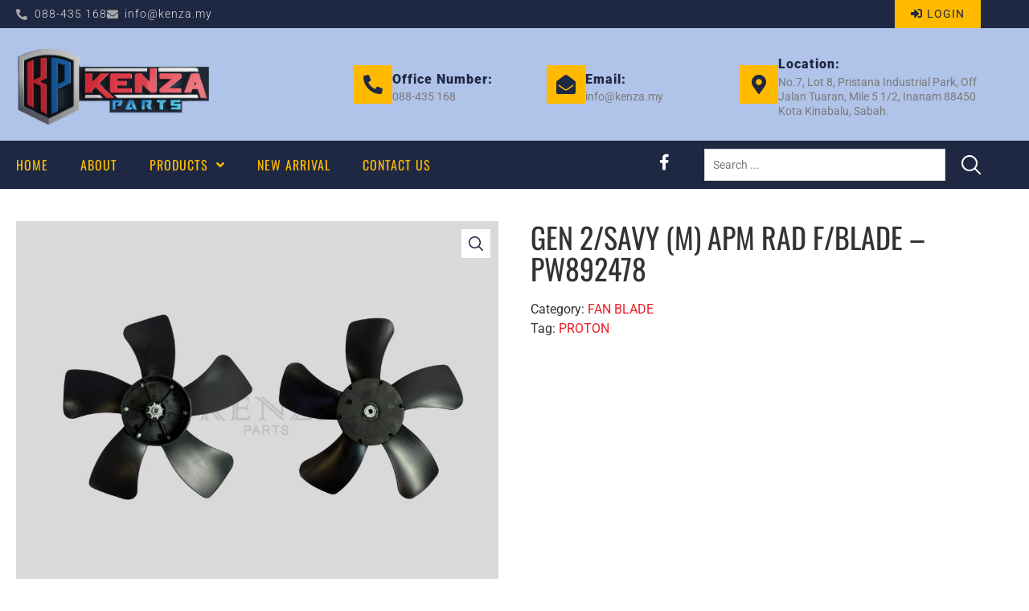

--- FILE ---
content_type: text/html; charset=UTF-8
request_url: https://www.kenza.my/product/gen-2-savy-m-apm-rad-f-blade-pw892478/
body_size: 37929
content:
<!doctype html>
<html lang="en-US" prefix="og: https://ogp.me/ns#">
<head>
	<meta charset="UTF-8">
	<meta name="viewport" content="width=device-width, initial-scale=1">
	<link rel="profile" href="http://gmpg.org/xfn/11">
		<style>img:is([sizes="auto" i], [sizes^="auto," i]) { contain-intrinsic-size: 3000px 1500px }</style>
	
<!-- Search Engine Optimization by Rank Math PRO - https://rankmath.com/ -->
<title>GEN 2/SAVY (M) APM RAD F/BLADE - PW892478 | Kenza Parts | Best Auto Parts | Sabah | Malaysia</title>
<meta name="robots" content="follow, index, max-snippet:-1, max-video-preview:-1, max-image-preview:large"/>
<link rel="canonical" href="https://www.kenza.my/product/gen-2-savy-m-apm-rad-f-blade-pw892478/" />
<meta property="og:locale" content="en_US" />
<meta property="og:type" content="product" />
<meta property="og:title" content="GEN 2/SAVY (M) APM RAD F/BLADE - PW892478 | Kenza Parts | Best Auto Parts | Sabah | Malaysia" />
<meta property="og:url" content="https://www.kenza.my/product/gen-2-savy-m-apm-rad-f-blade-pw892478/" />
<meta property="og:site_name" content="Kenza Parts" />
<meta property="og:updated_time" content="2024-04-28T13:05:47+08:00" />
<meta property="og:image" content="https://www.kenza.my/wp-content/uploads/2024/04/PW892478.jpg" />
<meta property="og:image:secure_url" content="https://www.kenza.my/wp-content/uploads/2024/04/PW892478.jpg" />
<meta property="og:image:width" content="1000" />
<meta property="og:image:height" content="750" />
<meta property="og:image:alt" content="GEN 2/SAVY (M) APM RAD F/BLADE &#8211; PW892478" />
<meta property="og:image:type" content="image/jpeg" />
<meta property="product:price:currency" content="MYR" />
<meta property="product:availability" content="instock" />
<meta name="twitter:card" content="summary_large_image" />
<meta name="twitter:title" content="GEN 2/SAVY (M) APM RAD F/BLADE - PW892478 | Kenza Parts | Best Auto Parts | Sabah | Malaysia" />
<meta name="twitter:image" content="https://www.kenza.my/wp-content/uploads/2024/04/PW892478.jpg" />
<meta name="twitter:label1" content="Price" />
<meta name="twitter:data1" content="&#082;&#077;0.00" />
<meta name="twitter:label2" content="Availability" />
<meta name="twitter:data2" content="In stock" />
<script type="application/ld+json" class="rank-math-schema-pro">{"@context":"https://schema.org","@graph":[{"@type":"Place","@id":"https://www.kenza.my/#place","geo":{"@type":"GeoCoordinates","latitude":"6.001500","longitude":" 116.142194"},"hasMap":"https://www.google.com/maps/search/?api=1&amp;query=6.001500, 116.142194","address":{"@type":"PostalAddress","streetAddress":"Block A, Lot 1, Mile 6 1/2, Jalan Tuaran, Yusu Industrial, Inanam","addressLocality":"Kota Kinabalu","addressRegion":"Sabah","postalCode":"88400","addressCountry":"Malaysia"}},{"@type":["AutoPartsStore","Organization"],"@id":"https://www.kenza.my/#organization","name":"Kenza Parts","url":"https://www.kenza.my","sameAs":["https://www.facebook.com/KenzaParts"],"email":"info@kenza.my","address":{"@type":"PostalAddress","streetAddress":"Block A, Lot 1, Mile 6 1/2, Jalan Tuaran, Yusu Industrial, Inanam","addressLocality":"Kota Kinabalu","addressRegion":"Sabah","postalCode":"88400","addressCountry":"Malaysia"},"logo":{"@type":"ImageObject","@id":"https://www.kenza.my/#logo","url":"https://www.kenza.my/wp-content/uploads/2022/10/Kenza-Logo-1000px.png","contentUrl":"https://www.kenza.my/wp-content/uploads/2022/10/Kenza-Logo-1000px.png","caption":"Kenza Parts","inLanguage":"en-US","width":"1000","height":"1000"},"openingHours":["Monday,Tuesday,Wednesday,Thursday,Friday,Saturday 08:30-17:30"],"location":{"@id":"https://www.kenza.my/#place"},"image":{"@id":"https://www.kenza.my/#logo"},"telephone":"+6017-815 7177"},{"@type":"WebSite","@id":"https://www.kenza.my/#website","url":"https://www.kenza.my","name":"Kenza Parts","publisher":{"@id":"https://www.kenza.my/#organization"},"inLanguage":"en-US"},{"@type":"ImageObject","@id":"https://www.kenza.my/wp-content/uploads/2024/04/PW892478.jpg","url":"https://www.kenza.my/wp-content/uploads/2024/04/PW892478.jpg","width":"1000","height":"750","inLanguage":"en-US"},{"@type":"ItemPage","@id":"https://www.kenza.my/product/gen-2-savy-m-apm-rad-f-blade-pw892478/#webpage","url":"https://www.kenza.my/product/gen-2-savy-m-apm-rad-f-blade-pw892478/","name":"GEN 2/SAVY (M) APM RAD F/BLADE - PW892478 | Kenza Parts | Best Auto Parts | Sabah | Malaysia","datePublished":"2024-04-28T13:05:45+08:00","dateModified":"2024-04-28T13:05:47+08:00","isPartOf":{"@id":"https://www.kenza.my/#website"},"primaryImageOfPage":{"@id":"https://www.kenza.my/wp-content/uploads/2024/04/PW892478.jpg"},"inLanguage":"en-US"},{"@type":"Product","name":"GEN 2/SAVY (M) APM RAD F/BLADE - PW892478 | Kenza Parts | Best Auto Parts | Sabah | Malaysia","category":"FAN BLADE","mainEntityOfPage":{"@id":"https://www.kenza.my/product/gen-2-savy-m-apm-rad-f-blade-pw892478/#webpage"},"image":[{"@type":"ImageObject","url":"https://www.kenza.my/wp-content/uploads/2024/04/PW892478.jpg","height":"750","width":"1000"}],"@id":"https://www.kenza.my/product/gen-2-savy-m-apm-rad-f-blade-pw892478/#richSnippet"}]}</script>
<!-- /Rank Math WordPress SEO plugin -->

<link rel='dns-prefetch' href='//www.googletagmanager.com' />
<link rel="alternate" type="application/rss+xml" title="Kenza Parts &raquo; Feed" href="https://www.kenza.my/feed/" />
<link rel="alternate" type="application/rss+xml" title="Kenza Parts &raquo; Comments Feed" href="https://www.kenza.my/comments/feed/" />
<script>
window._wpemojiSettings = {"baseUrl":"https:\/\/s.w.org\/images\/core\/emoji\/16.0.1\/72x72\/","ext":".png","svgUrl":"https:\/\/s.w.org\/images\/core\/emoji\/16.0.1\/svg\/","svgExt":".svg","source":{"concatemoji":"https:\/\/www.kenza.my\/wp-includes\/js\/wp-emoji-release.min.js?ver=6.8.3"}};
/*! This file is auto-generated */
!function(s,n){var o,i,e;function c(e){try{var t={supportTests:e,timestamp:(new Date).valueOf()};sessionStorage.setItem(o,JSON.stringify(t))}catch(e){}}function p(e,t,n){e.clearRect(0,0,e.canvas.width,e.canvas.height),e.fillText(t,0,0);var t=new Uint32Array(e.getImageData(0,0,e.canvas.width,e.canvas.height).data),a=(e.clearRect(0,0,e.canvas.width,e.canvas.height),e.fillText(n,0,0),new Uint32Array(e.getImageData(0,0,e.canvas.width,e.canvas.height).data));return t.every(function(e,t){return e===a[t]})}function u(e,t){e.clearRect(0,0,e.canvas.width,e.canvas.height),e.fillText(t,0,0);for(var n=e.getImageData(16,16,1,1),a=0;a<n.data.length;a++)if(0!==n.data[a])return!1;return!0}function f(e,t,n,a){switch(t){case"flag":return n(e,"\ud83c\udff3\ufe0f\u200d\u26a7\ufe0f","\ud83c\udff3\ufe0f\u200b\u26a7\ufe0f")?!1:!n(e,"\ud83c\udde8\ud83c\uddf6","\ud83c\udde8\u200b\ud83c\uddf6")&&!n(e,"\ud83c\udff4\udb40\udc67\udb40\udc62\udb40\udc65\udb40\udc6e\udb40\udc67\udb40\udc7f","\ud83c\udff4\u200b\udb40\udc67\u200b\udb40\udc62\u200b\udb40\udc65\u200b\udb40\udc6e\u200b\udb40\udc67\u200b\udb40\udc7f");case"emoji":return!a(e,"\ud83e\udedf")}return!1}function g(e,t,n,a){var r="undefined"!=typeof WorkerGlobalScope&&self instanceof WorkerGlobalScope?new OffscreenCanvas(300,150):s.createElement("canvas"),o=r.getContext("2d",{willReadFrequently:!0}),i=(o.textBaseline="top",o.font="600 32px Arial",{});return e.forEach(function(e){i[e]=t(o,e,n,a)}),i}function t(e){var t=s.createElement("script");t.src=e,t.defer=!0,s.head.appendChild(t)}"undefined"!=typeof Promise&&(o="wpEmojiSettingsSupports",i=["flag","emoji"],n.supports={everything:!0,everythingExceptFlag:!0},e=new Promise(function(e){s.addEventListener("DOMContentLoaded",e,{once:!0})}),new Promise(function(t){var n=function(){try{var e=JSON.parse(sessionStorage.getItem(o));if("object"==typeof e&&"number"==typeof e.timestamp&&(new Date).valueOf()<e.timestamp+604800&&"object"==typeof e.supportTests)return e.supportTests}catch(e){}return null}();if(!n){if("undefined"!=typeof Worker&&"undefined"!=typeof OffscreenCanvas&&"undefined"!=typeof URL&&URL.createObjectURL&&"undefined"!=typeof Blob)try{var e="postMessage("+g.toString()+"("+[JSON.stringify(i),f.toString(),p.toString(),u.toString()].join(",")+"));",a=new Blob([e],{type:"text/javascript"}),r=new Worker(URL.createObjectURL(a),{name:"wpTestEmojiSupports"});return void(r.onmessage=function(e){c(n=e.data),r.terminate(),t(n)})}catch(e){}c(n=g(i,f,p,u))}t(n)}).then(function(e){for(var t in e)n.supports[t]=e[t],n.supports.everything=n.supports.everything&&n.supports[t],"flag"!==t&&(n.supports.everythingExceptFlag=n.supports.everythingExceptFlag&&n.supports[t]);n.supports.everythingExceptFlag=n.supports.everythingExceptFlag&&!n.supports.flag,n.DOMReady=!1,n.readyCallback=function(){n.DOMReady=!0}}).then(function(){return e}).then(function(){var e;n.supports.everything||(n.readyCallback(),(e=n.source||{}).concatemoji?t(e.concatemoji):e.wpemoji&&e.twemoji&&(t(e.twemoji),t(e.wpemoji)))}))}((window,document),window._wpemojiSettings);
</script>
<link data-minify="1" rel='stylesheet' id='hello-elementor-theme-style-css' href='https://www.kenza.my/wp-content/cache/min/1/wp-content/themes/hello-elementor/assets/css/theme.css?ver=1768875262' media='all' />
<link data-minify="1" rel='stylesheet' id='jet-menu-hello-css' href='https://www.kenza.my/wp-content/cache/min/1/wp-content/plugins/jet-menu/integration/themes/hello-elementor/assets/css/style.css?ver=1768875262' media='all' />
<link data-minify="1" rel='stylesheet' id='swiper-css' href='https://www.kenza.my/wp-content/cache/min/1/wp-content/plugins/elementor/assets/lib/swiper/v8/css/swiper.min.css?ver=1768875262' media='all' />
<link rel='stylesheet' id='e-swiper-css' href='https://www.kenza.my/wp-content/plugins/elementor/assets/css/conditionals/e-swiper.min.css?ver=3.34.1' media='all' />
<link rel='stylesheet' id='elementor-icons-shared-0-css' href='https://www.kenza.my/wp-content/plugins/elementor/assets/lib/font-awesome/css/fontawesome.min.css?ver=5.15.3' media='all' />
<link data-minify="1" rel='stylesheet' id='elementor-icons-fa-solid-css' href='https://www.kenza.my/wp-content/cache/min/1/wp-content/plugins/elementor/assets/lib/font-awesome/css/solid.min.css?ver=1768875262' media='all' />
<style id='wp-emoji-styles-inline-css'>

	img.wp-smiley, img.emoji {
		display: inline !important;
		border: none !important;
		box-shadow: none !important;
		height: 1em !important;
		width: 1em !important;
		margin: 0 0.07em !important;
		vertical-align: -0.1em !important;
		background: none !important;
		padding: 0 !important;
	}
</style>
<link rel='stylesheet' id='wp-block-library-css' href='https://www.kenza.my/wp-includes/css/dist/block-library/style.min.css?ver=6.8.3' media='all' />
<style id='wppb-edit-profile-style-inline-css'>


</style>
<style id='wppb-login-style-inline-css'>


</style>
<style id='wppb-recover-password-style-inline-css'>


</style>
<style id='wppb-register-style-inline-css'>


</style>
<link data-minify="1" rel='stylesheet' id='jet-engine-frontend-css' href='https://www.kenza.my/wp-content/cache/min/1/wp-content/plugins/jet-engine/assets/css/frontend.css?ver=1768875262' media='all' />
<style id='filebird-block-filebird-gallery-style-inline-css'>
ul.filebird-block-filebird-gallery{margin:auto!important;padding:0!important;width:100%}ul.filebird-block-filebird-gallery.layout-grid{display:grid;grid-gap:20px;align-items:stretch;grid-template-columns:repeat(var(--columns),1fr);justify-items:stretch}ul.filebird-block-filebird-gallery.layout-grid li img{border:1px solid #ccc;box-shadow:2px 2px 6px 0 rgba(0,0,0,.3);height:100%;max-width:100%;-o-object-fit:cover;object-fit:cover;width:100%}ul.filebird-block-filebird-gallery.layout-masonry{-moz-column-count:var(--columns);-moz-column-gap:var(--space);column-gap:var(--space);-moz-column-width:var(--min-width);columns:var(--min-width) var(--columns);display:block;overflow:auto}ul.filebird-block-filebird-gallery.layout-masonry li{margin-bottom:var(--space)}ul.filebird-block-filebird-gallery li{list-style:none}ul.filebird-block-filebird-gallery li figure{height:100%;margin:0;padding:0;position:relative;width:100%}ul.filebird-block-filebird-gallery li figure figcaption{background:linear-gradient(0deg,rgba(0,0,0,.7),rgba(0,0,0,.3) 70%,transparent);bottom:0;box-sizing:border-box;color:#fff;font-size:.8em;margin:0;max-height:100%;overflow:auto;padding:3em .77em .7em;position:absolute;text-align:center;width:100%;z-index:2}ul.filebird-block-filebird-gallery li figure figcaption a{color:inherit}

</style>
<style id='global-styles-inline-css'>
:root{--wp--preset--aspect-ratio--square: 1;--wp--preset--aspect-ratio--4-3: 4/3;--wp--preset--aspect-ratio--3-4: 3/4;--wp--preset--aspect-ratio--3-2: 3/2;--wp--preset--aspect-ratio--2-3: 2/3;--wp--preset--aspect-ratio--16-9: 16/9;--wp--preset--aspect-ratio--9-16: 9/16;--wp--preset--color--black: #000000;--wp--preset--color--cyan-bluish-gray: #abb8c3;--wp--preset--color--white: #ffffff;--wp--preset--color--pale-pink: #f78da7;--wp--preset--color--vivid-red: #cf2e2e;--wp--preset--color--luminous-vivid-orange: #ff6900;--wp--preset--color--luminous-vivid-amber: #fcb900;--wp--preset--color--light-green-cyan: #7bdcb5;--wp--preset--color--vivid-green-cyan: #00d084;--wp--preset--color--pale-cyan-blue: #8ed1fc;--wp--preset--color--vivid-cyan-blue: #0693e3;--wp--preset--color--vivid-purple: #9b51e0;--wp--preset--gradient--vivid-cyan-blue-to-vivid-purple: linear-gradient(135deg,rgba(6,147,227,1) 0%,rgb(155,81,224) 100%);--wp--preset--gradient--light-green-cyan-to-vivid-green-cyan: linear-gradient(135deg,rgb(122,220,180) 0%,rgb(0,208,130) 100%);--wp--preset--gradient--luminous-vivid-amber-to-luminous-vivid-orange: linear-gradient(135deg,rgba(252,185,0,1) 0%,rgba(255,105,0,1) 100%);--wp--preset--gradient--luminous-vivid-orange-to-vivid-red: linear-gradient(135deg,rgba(255,105,0,1) 0%,rgb(207,46,46) 100%);--wp--preset--gradient--very-light-gray-to-cyan-bluish-gray: linear-gradient(135deg,rgb(238,238,238) 0%,rgb(169,184,195) 100%);--wp--preset--gradient--cool-to-warm-spectrum: linear-gradient(135deg,rgb(74,234,220) 0%,rgb(151,120,209) 20%,rgb(207,42,186) 40%,rgb(238,44,130) 60%,rgb(251,105,98) 80%,rgb(254,248,76) 100%);--wp--preset--gradient--blush-light-purple: linear-gradient(135deg,rgb(255,206,236) 0%,rgb(152,150,240) 100%);--wp--preset--gradient--blush-bordeaux: linear-gradient(135deg,rgb(254,205,165) 0%,rgb(254,45,45) 50%,rgb(107,0,62) 100%);--wp--preset--gradient--luminous-dusk: linear-gradient(135deg,rgb(255,203,112) 0%,rgb(199,81,192) 50%,rgb(65,88,208) 100%);--wp--preset--gradient--pale-ocean: linear-gradient(135deg,rgb(255,245,203) 0%,rgb(182,227,212) 50%,rgb(51,167,181) 100%);--wp--preset--gradient--electric-grass: linear-gradient(135deg,rgb(202,248,128) 0%,rgb(113,206,126) 100%);--wp--preset--gradient--midnight: linear-gradient(135deg,rgb(2,3,129) 0%,rgb(40,116,252) 100%);--wp--preset--font-size--small: 13px;--wp--preset--font-size--medium: 20px;--wp--preset--font-size--large: 36px;--wp--preset--font-size--x-large: 42px;--wp--preset--spacing--20: 0.44rem;--wp--preset--spacing--30: 0.67rem;--wp--preset--spacing--40: 1rem;--wp--preset--spacing--50: 1.5rem;--wp--preset--spacing--60: 2.25rem;--wp--preset--spacing--70: 3.38rem;--wp--preset--spacing--80: 5.06rem;--wp--preset--shadow--natural: 6px 6px 9px rgba(0, 0, 0, 0.2);--wp--preset--shadow--deep: 12px 12px 50px rgba(0, 0, 0, 0.4);--wp--preset--shadow--sharp: 6px 6px 0px rgba(0, 0, 0, 0.2);--wp--preset--shadow--outlined: 6px 6px 0px -3px rgba(255, 255, 255, 1), 6px 6px rgba(0, 0, 0, 1);--wp--preset--shadow--crisp: 6px 6px 0px rgba(0, 0, 0, 1);}:root { --wp--style--global--content-size: 800px;--wp--style--global--wide-size: 1200px; }:where(body) { margin: 0; }.wp-site-blocks > .alignleft { float: left; margin-right: 2em; }.wp-site-blocks > .alignright { float: right; margin-left: 2em; }.wp-site-blocks > .aligncenter { justify-content: center; margin-left: auto; margin-right: auto; }:where(.wp-site-blocks) > * { margin-block-start: 24px; margin-block-end: 0; }:where(.wp-site-blocks) > :first-child { margin-block-start: 0; }:where(.wp-site-blocks) > :last-child { margin-block-end: 0; }:root { --wp--style--block-gap: 24px; }:root :where(.is-layout-flow) > :first-child{margin-block-start: 0;}:root :where(.is-layout-flow) > :last-child{margin-block-end: 0;}:root :where(.is-layout-flow) > *{margin-block-start: 24px;margin-block-end: 0;}:root :where(.is-layout-constrained) > :first-child{margin-block-start: 0;}:root :where(.is-layout-constrained) > :last-child{margin-block-end: 0;}:root :where(.is-layout-constrained) > *{margin-block-start: 24px;margin-block-end: 0;}:root :where(.is-layout-flex){gap: 24px;}:root :where(.is-layout-grid){gap: 24px;}.is-layout-flow > .alignleft{float: left;margin-inline-start: 0;margin-inline-end: 2em;}.is-layout-flow > .alignright{float: right;margin-inline-start: 2em;margin-inline-end: 0;}.is-layout-flow > .aligncenter{margin-left: auto !important;margin-right: auto !important;}.is-layout-constrained > .alignleft{float: left;margin-inline-start: 0;margin-inline-end: 2em;}.is-layout-constrained > .alignright{float: right;margin-inline-start: 2em;margin-inline-end: 0;}.is-layout-constrained > .aligncenter{margin-left: auto !important;margin-right: auto !important;}.is-layout-constrained > :where(:not(.alignleft):not(.alignright):not(.alignfull)){max-width: var(--wp--style--global--content-size);margin-left: auto !important;margin-right: auto !important;}.is-layout-constrained > .alignwide{max-width: var(--wp--style--global--wide-size);}body .is-layout-flex{display: flex;}.is-layout-flex{flex-wrap: wrap;align-items: center;}.is-layout-flex > :is(*, div){margin: 0;}body .is-layout-grid{display: grid;}.is-layout-grid > :is(*, div){margin: 0;}body{padding-top: 0px;padding-right: 0px;padding-bottom: 0px;padding-left: 0px;}a:where(:not(.wp-element-button)){text-decoration: underline;}:root :where(.wp-element-button, .wp-block-button__link){background-color: #32373c;border-width: 0;color: #fff;font-family: inherit;font-size: inherit;line-height: inherit;padding: calc(0.667em + 2px) calc(1.333em + 2px);text-decoration: none;}.has-black-color{color: var(--wp--preset--color--black) !important;}.has-cyan-bluish-gray-color{color: var(--wp--preset--color--cyan-bluish-gray) !important;}.has-white-color{color: var(--wp--preset--color--white) !important;}.has-pale-pink-color{color: var(--wp--preset--color--pale-pink) !important;}.has-vivid-red-color{color: var(--wp--preset--color--vivid-red) !important;}.has-luminous-vivid-orange-color{color: var(--wp--preset--color--luminous-vivid-orange) !important;}.has-luminous-vivid-amber-color{color: var(--wp--preset--color--luminous-vivid-amber) !important;}.has-light-green-cyan-color{color: var(--wp--preset--color--light-green-cyan) !important;}.has-vivid-green-cyan-color{color: var(--wp--preset--color--vivid-green-cyan) !important;}.has-pale-cyan-blue-color{color: var(--wp--preset--color--pale-cyan-blue) !important;}.has-vivid-cyan-blue-color{color: var(--wp--preset--color--vivid-cyan-blue) !important;}.has-vivid-purple-color{color: var(--wp--preset--color--vivid-purple) !important;}.has-black-background-color{background-color: var(--wp--preset--color--black) !important;}.has-cyan-bluish-gray-background-color{background-color: var(--wp--preset--color--cyan-bluish-gray) !important;}.has-white-background-color{background-color: var(--wp--preset--color--white) !important;}.has-pale-pink-background-color{background-color: var(--wp--preset--color--pale-pink) !important;}.has-vivid-red-background-color{background-color: var(--wp--preset--color--vivid-red) !important;}.has-luminous-vivid-orange-background-color{background-color: var(--wp--preset--color--luminous-vivid-orange) !important;}.has-luminous-vivid-amber-background-color{background-color: var(--wp--preset--color--luminous-vivid-amber) !important;}.has-light-green-cyan-background-color{background-color: var(--wp--preset--color--light-green-cyan) !important;}.has-vivid-green-cyan-background-color{background-color: var(--wp--preset--color--vivid-green-cyan) !important;}.has-pale-cyan-blue-background-color{background-color: var(--wp--preset--color--pale-cyan-blue) !important;}.has-vivid-cyan-blue-background-color{background-color: var(--wp--preset--color--vivid-cyan-blue) !important;}.has-vivid-purple-background-color{background-color: var(--wp--preset--color--vivid-purple) !important;}.has-black-border-color{border-color: var(--wp--preset--color--black) !important;}.has-cyan-bluish-gray-border-color{border-color: var(--wp--preset--color--cyan-bluish-gray) !important;}.has-white-border-color{border-color: var(--wp--preset--color--white) !important;}.has-pale-pink-border-color{border-color: var(--wp--preset--color--pale-pink) !important;}.has-vivid-red-border-color{border-color: var(--wp--preset--color--vivid-red) !important;}.has-luminous-vivid-orange-border-color{border-color: var(--wp--preset--color--luminous-vivid-orange) !important;}.has-luminous-vivid-amber-border-color{border-color: var(--wp--preset--color--luminous-vivid-amber) !important;}.has-light-green-cyan-border-color{border-color: var(--wp--preset--color--light-green-cyan) !important;}.has-vivid-green-cyan-border-color{border-color: var(--wp--preset--color--vivid-green-cyan) !important;}.has-pale-cyan-blue-border-color{border-color: var(--wp--preset--color--pale-cyan-blue) !important;}.has-vivid-cyan-blue-border-color{border-color: var(--wp--preset--color--vivid-cyan-blue) !important;}.has-vivid-purple-border-color{border-color: var(--wp--preset--color--vivid-purple) !important;}.has-vivid-cyan-blue-to-vivid-purple-gradient-background{background: var(--wp--preset--gradient--vivid-cyan-blue-to-vivid-purple) !important;}.has-light-green-cyan-to-vivid-green-cyan-gradient-background{background: var(--wp--preset--gradient--light-green-cyan-to-vivid-green-cyan) !important;}.has-luminous-vivid-amber-to-luminous-vivid-orange-gradient-background{background: var(--wp--preset--gradient--luminous-vivid-amber-to-luminous-vivid-orange) !important;}.has-luminous-vivid-orange-to-vivid-red-gradient-background{background: var(--wp--preset--gradient--luminous-vivid-orange-to-vivid-red) !important;}.has-very-light-gray-to-cyan-bluish-gray-gradient-background{background: var(--wp--preset--gradient--very-light-gray-to-cyan-bluish-gray) !important;}.has-cool-to-warm-spectrum-gradient-background{background: var(--wp--preset--gradient--cool-to-warm-spectrum) !important;}.has-blush-light-purple-gradient-background{background: var(--wp--preset--gradient--blush-light-purple) !important;}.has-blush-bordeaux-gradient-background{background: var(--wp--preset--gradient--blush-bordeaux) !important;}.has-luminous-dusk-gradient-background{background: var(--wp--preset--gradient--luminous-dusk) !important;}.has-pale-ocean-gradient-background{background: var(--wp--preset--gradient--pale-ocean) !important;}.has-electric-grass-gradient-background{background: var(--wp--preset--gradient--electric-grass) !important;}.has-midnight-gradient-background{background: var(--wp--preset--gradient--midnight) !important;}.has-small-font-size{font-size: var(--wp--preset--font-size--small) !important;}.has-medium-font-size{font-size: var(--wp--preset--font-size--medium) !important;}.has-large-font-size{font-size: var(--wp--preset--font-size--large) !important;}.has-x-large-font-size{font-size: var(--wp--preset--font-size--x-large) !important;}
:root :where(.wp-block-pullquote){font-size: 1.5em;line-height: 1.6;}
</style>
<link rel='stylesheet' id='photoswipe-css' href='https://www.kenza.my/wp-content/plugins/woocommerce/assets/css/photoswipe/photoswipe.min.css?ver=10.4.3' media='all' />
<link rel='stylesheet' id='photoswipe-default-skin-css' href='https://www.kenza.my/wp-content/plugins/woocommerce/assets/css/photoswipe/default-skin/default-skin.min.css?ver=10.4.3' media='all' />
<link data-minify="1" rel='stylesheet' id='woocommerce-layout-css' href='https://www.kenza.my/wp-content/cache/min/1/wp-content/plugins/woocommerce/assets/css/woocommerce-layout.css?ver=1768875262' media='all' />
<link data-minify="1" rel='stylesheet' id='woocommerce-smallscreen-css' href='https://www.kenza.my/wp-content/cache/min/1/wp-content/plugins/woocommerce/assets/css/woocommerce-smallscreen.css?ver=1768875262' media='only screen and (max-width: 768px)' />
<link data-minify="1" rel='stylesheet' id='woocommerce-general-css' href='https://www.kenza.my/wp-content/cache/min/1/wp-content/plugins/woocommerce/assets/css/woocommerce.css?ver=1768875262' media='all' />
<style id='woocommerce-inline-inline-css'>
.woocommerce form .form-row .required { visibility: visible; }
</style>
<link data-minify="1" rel='stylesheet' id='hello-elementor-css' href='https://www.kenza.my/wp-content/cache/min/1/wp-content/themes/hello-elementor/assets/css/reset.css?ver=1768875262' media='all' />
<link data-minify="1" rel='stylesheet' id='hello-elementor-header-footer-css' href='https://www.kenza.my/wp-content/cache/min/1/wp-content/themes/hello-elementor/assets/css/header-footer.css?ver=1768875262' media='all' />
<link data-minify="1" rel='stylesheet' id='font-awesome-all-css' href='https://www.kenza.my/wp-content/cache/min/1/wp-content/plugins/jet-menu/assets/public/lib/font-awesome/css/all.min.css?ver=1768875262' media='all' />
<link rel='stylesheet' id='font-awesome-v4-shims-css' href='https://www.kenza.my/wp-content/plugins/jet-menu/assets/public/lib/font-awesome/css/v4-shims.min.css?ver=5.12.0' media='all' />
<link data-minify="1" rel='stylesheet' id='jet-menu-public-styles-css' href='https://www.kenza.my/wp-content/cache/min/1/wp-content/plugins/jet-menu/assets/public/css/public.css?ver=1768875262' media='all' />
<link data-minify="1" rel='stylesheet' id='jet-popup-frontend-css' href='https://www.kenza.my/wp-content/cache/min/1/wp-content/plugins/jet-popup/assets/css/jet-popup-frontend.css?ver=1768875262' media='all' />
<link rel='stylesheet' id='mediaelement-css' href='https://www.kenza.my/wp-includes/js/mediaelement/mediaelementplayer-legacy.min.css?ver=4.2.17' media='all' />
<link data-minify="1" rel='stylesheet' id='jet-gallery-frontend-css' href='https://www.kenza.my/wp-content/cache/min/1/wp-content/plugins/jet-woo-product-gallery/assets/css/frontend.css?ver=1768875262' media='all' />
<link data-minify="1" rel='stylesheet' id='jet-gallery-widget-gallery-anchor-nav-css' href='https://www.kenza.my/wp-content/cache/min/1/wp-content/plugins/jet-woo-product-gallery/assets/css/widgets/gallery-anchor-nav.css?ver=1768875262' media='all' />
<link data-minify="1" rel='stylesheet' id='jet-gallery-widget-gallery-grid-css' href='https://www.kenza.my/wp-content/cache/min/1/wp-content/plugins/jet-woo-product-gallery/assets/css/widgets/gallery-grid.css?ver=1768875262' media='all' />
<link data-minify="1" rel='stylesheet' id='jet-gallery-widget-gallery-modern-css' href='https://www.kenza.my/wp-content/cache/min/1/wp-content/plugins/jet-woo-product-gallery/assets/css/widgets/gallery-modern.css?ver=1768875262' media='all' />
<link data-minify="1" rel='stylesheet' id='jet-gallery-widget-gallery-slider-css' href='https://www.kenza.my/wp-content/cache/min/1/wp-content/plugins/jet-woo-product-gallery/assets/css/widgets/gallery-slider.css?ver=1768875262' media='all' />
<link data-minify="1" rel='stylesheet' id='jet-woo-builder-css' href='https://www.kenza.my/wp-content/cache/min/1/wp-content/plugins/jet-woo-builder/assets/css/frontend.css?ver=1768875262' media='all' />
<style id='jet-woo-builder-inline-css'>
@font-face {
				font-family: "WooCommerce";
				font-weight: normal;
				font-style: normal;
				src: url("https://www.kenza.my/wp-content/plugins/woocommerce/assets/fonts/WooCommerce.eot");
				src: url("https://www.kenza.my/wp-content/plugins/woocommerce/assets/fonts/WooCommerce.eot?#iefix") format("embedded-opentype"),
					 url("https://www.kenza.my/wp-content/plugins/woocommerce/assets/fonts/WooCommerce.woff") format("woff"),
					 url("https://www.kenza.my/wp-content/plugins/woocommerce/assets/fonts/WooCommerce.ttf") format("truetype"),
					 url("https://www.kenza.my/wp-content/plugins/woocommerce/assets/fonts/WooCommerce.svg#WooCommerce") format("svg");
			}
</style>
<link data-minify="1" rel='stylesheet' id='jet-woo-builder-frontend-font-css' href='https://www.kenza.my/wp-content/cache/min/1/wp-content/plugins/jet-woo-builder/assets/css/lib/jetwoobuilder-frontend-font/css/jetwoobuilder-frontend-font.css?ver=1768875262' media='all' />
<link rel='stylesheet' id='jet-blocks-css' href='https://www.kenza.my/wp-content/uploads/elementor/css/custom-jet-blocks.css?ver=1.3.22' media='all' />
<link data-minify="1" rel='stylesheet' id='elementor-icons-css' href='https://www.kenza.my/wp-content/cache/min/1/wp-content/plugins/elementor/assets/lib/eicons/css/elementor-icons.min.css?ver=1768875262' media='all' />
<link rel='stylesheet' id='elementor-frontend-css' href='https://www.kenza.my/wp-content/plugins/elementor/assets/css/frontend.min.css?ver=3.34.1' media='all' />
<link rel='stylesheet' id='elementor-post-22-css' href='https://www.kenza.my/wp-content/uploads/elementor/css/post-22.css?ver=1768842778' media='all' />
<link rel='stylesheet' id='elementor-post-2087-css' href='https://www.kenza.my/wp-content/uploads/elementor/css/post-2087.css?ver=1768842789' media='all' />
<link rel='stylesheet' id='elementor-post-2026-css' href='https://www.kenza.my/wp-content/uploads/elementor/css/post-2026.css?ver=1768842789' media='all' />
<link rel='stylesheet' id='jet-theme-core-frontend-styles-css' href='https://www.kenza.my/wp-content/plugins/jet-theme-core/assets/css/frontend.css?ver=2.3.1.1' media='all' />
<link rel='stylesheet' id='elementor-post-2080-css' href='https://www.kenza.my/wp-content/uploads/elementor/css/post-2080.css?ver=1768842789' media='all' />
<link rel='stylesheet' id='jquery-chosen-css' href='https://www.kenza.my/wp-content/plugins/jet-search/assets/lib/chosen/chosen.min.css?ver=1.8.7' media='all' />
<link data-minify="1" rel='stylesheet' id='jet-search-css' href='https://www.kenza.my/wp-content/cache/min/1/wp-content/plugins/jet-search/assets/css/jet-search.css?ver=1768875262' media='all' />
<link rel='stylesheet' id='eael-general-css' href='https://www.kenza.my/wp-content/plugins/essential-addons-for-elementor-lite/assets/front-end/css/view/general.min.css?ver=6.5.5' media='all' />
<link data-minify="1" rel='stylesheet' id='elementor-gf-local-oswald-css' href='https://www.kenza.my/wp-content/cache/min/1/wp-content/uploads/elementor/google-fonts/css/oswald.css?ver=1768875262' media='all' />
<link data-minify="1" rel='stylesheet' id='elementor-gf-local-roboto-css' href='https://www.kenza.my/wp-content/cache/min/1/wp-content/uploads/elementor/google-fonts/css/roboto.css?ver=1768875262' media='all' />
<link data-minify="1" rel='stylesheet' id='elementor-gf-local-raleway-css' href='https://www.kenza.my/wp-content/cache/min/1/wp-content/uploads/elementor/google-fonts/css/raleway.css?ver=1768875262' media='all' />
<link data-minify="1" rel='stylesheet' id='elementor-icons-fa-brands-css' href='https://www.kenza.my/wp-content/cache/min/1/wp-content/plugins/elementor/assets/lib/font-awesome/css/brands.min.css?ver=1768875262' media='all' />
<link data-minify="1" rel='stylesheet' id='wppb_stylesheet-css' href='https://www.kenza.my/wp-content/cache/min/1/wp-content/plugins/profile-builder/assets/css/style-front-end.css?ver=1768875262' media='all' />
<script src="https://www.kenza.my/wp-includes/js/jquery/jquery.min.js?ver=3.7.1" id="jquery-core-js"></script>
<script src="https://www.kenza.my/wp-includes/js/jquery/jquery-migrate.min.js?ver=3.4.1" id="jquery-migrate-js"></script>
<script src="https://www.kenza.my/wp-includes/js/imagesloaded.min.js?ver=6.8.3" id="imagesLoaded-js"></script>
<script src="https://www.kenza.my/wp-content/plugins/woocommerce/assets/js/zoom/jquery.zoom.min.js?ver=1.7.21-wc.10.4.3" id="wc-zoom-js" defer data-wp-strategy="defer"></script>
<script src="https://www.kenza.my/wp-content/plugins/woocommerce/assets/js/flexslider/jquery.flexslider.min.js?ver=2.7.2-wc.10.4.3" id="wc-flexslider-js" defer data-wp-strategy="defer"></script>
<script src="https://www.kenza.my/wp-content/plugins/woocommerce/assets/js/photoswipe/photoswipe.min.js?ver=4.1.1-wc.10.4.3" id="wc-photoswipe-js" defer data-wp-strategy="defer"></script>
<script src="https://www.kenza.my/wp-content/plugins/woocommerce/assets/js/photoswipe/photoswipe-ui-default.min.js?ver=4.1.1-wc.10.4.3" id="wc-photoswipe-ui-default-js" defer data-wp-strategy="defer"></script>
<script id="wc-single-product-js-extra">
var wc_single_product_params = {"i18n_required_rating_text":"Please select a rating","i18n_rating_options":["1 of 5 stars","2 of 5 stars","3 of 5 stars","4 of 5 stars","5 of 5 stars"],"i18n_product_gallery_trigger_text":"View full-screen image gallery","review_rating_required":"yes","flexslider":{"rtl":false,"animation":"slide","smoothHeight":true,"directionNav":false,"controlNav":"thumbnails","slideshow":false,"animationSpeed":500,"animationLoop":false,"allowOneSlide":false},"zoom_enabled":"1","zoom_options":[],"photoswipe_enabled":"1","photoswipe_options":{"shareEl":false,"closeOnScroll":false,"history":false,"hideAnimationDuration":0,"showAnimationDuration":0},"flexslider_enabled":"1"};
</script>
<script src="https://www.kenza.my/wp-content/plugins/woocommerce/assets/js/frontend/single-product.min.js?ver=10.4.3" id="wc-single-product-js" defer data-wp-strategy="defer"></script>
<script src="https://www.kenza.my/wp-content/plugins/woocommerce/assets/js/jquery-blockui/jquery.blockUI.min.js?ver=2.7.0-wc.10.4.3" id="wc-jquery-blockui-js" defer data-wp-strategy="defer"></script>
<script src="https://www.kenza.my/wp-content/plugins/woocommerce/assets/js/js-cookie/js.cookie.min.js?ver=2.1.4-wc.10.4.3" id="wc-js-cookie-js" defer data-wp-strategy="defer"></script>
<script id="woocommerce-js-extra">
var woocommerce_params = {"ajax_url":"\/wp-admin\/admin-ajax.php","wc_ajax_url":"\/?wc-ajax=%%endpoint%%","i18n_password_show":"Show password","i18n_password_hide":"Hide password"};
</script>
<script src="https://www.kenza.my/wp-content/plugins/woocommerce/assets/js/frontend/woocommerce.min.js?ver=10.4.3" id="woocommerce-js" defer data-wp-strategy="defer"></script>

<!-- Google tag (gtag.js) snippet added by Site Kit -->
<!-- Google Analytics snippet added by Site Kit -->
<script src="https://www.googletagmanager.com/gtag/js?id=GT-NNMV2CH" id="google_gtagjs-js" async></script>
<script id="google_gtagjs-js-after">
window.dataLayer = window.dataLayer || [];function gtag(){dataLayer.push(arguments);}
gtag("set","linker",{"domains":["www.kenza.my"]});
gtag("js", new Date());
gtag("set", "developer_id.dZTNiMT", true);
gtag("config", "GT-NNMV2CH");
</script>
<link rel="https://api.w.org/" href="https://www.kenza.my/wp-json/" /><link rel="alternate" title="JSON" type="application/json" href="https://www.kenza.my/wp-json/wp/v2/product/12632" /><link rel="EditURI" type="application/rsd+xml" title="RSD" href="https://www.kenza.my/xmlrpc.php?rsd" />
<meta name="generator" content="WordPress 6.8.3" />
<link rel='shortlink' href='https://www.kenza.my/?p=12632' />
<link rel="alternate" title="oEmbed (JSON)" type="application/json+oembed" href="https://www.kenza.my/wp-json/oembed/1.0/embed?url=https%3A%2F%2Fwww.kenza.my%2Fproduct%2Fgen-2-savy-m-apm-rad-f-blade-pw892478%2F" />
<link rel="alternate" title="oEmbed (XML)" type="text/xml+oembed" href="https://www.kenza.my/wp-json/oembed/1.0/embed?url=https%3A%2F%2Fwww.kenza.my%2Fproduct%2Fgen-2-savy-m-apm-rad-f-blade-pw892478%2F&#038;format=xml" />
<meta name="generator" content="Site Kit by Google 1.168.0" />	<noscript><style>.woocommerce-product-gallery{ opacity: 1 !important; }</style></noscript>
	<meta name="google-site-verification" content="l1pxKdRgfSDr2CPEkXtAM4Pd2CILCZBIQeCRKZfjouE"><meta name="generator" content="Elementor 3.34.1; settings: css_print_method-external, google_font-enabled, font_display-swap">
			<style>
				.e-con.e-parent:nth-of-type(n+4):not(.e-lazyloaded):not(.e-no-lazyload),
				.e-con.e-parent:nth-of-type(n+4):not(.e-lazyloaded):not(.e-no-lazyload) * {
					background-image: none !important;
				}
				@media screen and (max-height: 1024px) {
					.e-con.e-parent:nth-of-type(n+3):not(.e-lazyloaded):not(.e-no-lazyload),
					.e-con.e-parent:nth-of-type(n+3):not(.e-lazyloaded):not(.e-no-lazyload) * {
						background-image: none !important;
					}
				}
				@media screen and (max-height: 640px) {
					.e-con.e-parent:nth-of-type(n+2):not(.e-lazyloaded):not(.e-no-lazyload),
					.e-con.e-parent:nth-of-type(n+2):not(.e-lazyloaded):not(.e-no-lazyload) * {
						background-image: none !important;
					}
				}
			</style>
			<script id="google_gtagjs" src="https://www.googletagmanager.com/gtag/js?id=G-GDKBH0WVXS" async></script>
<script id="google_gtagjs-inline">
window.dataLayer = window.dataLayer || [];function gtag(){dataLayer.push(arguments);}gtag('js', new Date());gtag('config', 'G-GDKBH0WVXS', {} );
</script>

<!-- Google Tag Manager snippet added by Site Kit -->
<script>
			( function( w, d, s, l, i ) {
				w[l] = w[l] || [];
				w[l].push( {'gtm.start': new Date().getTime(), event: 'gtm.js'} );
				var f = d.getElementsByTagName( s )[0],
					j = d.createElement( s ), dl = l != 'dataLayer' ? '&l=' + l : '';
				j.async = true;
				j.src = 'https://www.googletagmanager.com/gtm.js?id=' + i + dl;
				f.parentNode.insertBefore( j, f );
			} )( window, document, 'script', 'dataLayer', 'GTM-KMHTLZ44' );
			
</script>

<!-- End Google Tag Manager snippet added by Site Kit -->
<!-- start Simple Custom CSS and JS -->
<style>
@media (max-width: 1024px){
}
@media (max-width: 480px){
}

html, body {
max-width: 100% !important;
overflow-x: hidden !important;
}

.archive.woocommerce-page .site-main {
max-width: 100%!important;
padding: 0;
}

.woocommerce-MyAccount-navigation {
display:none;
}

.woocommerce-account .woocommerce-MyAccount-content {
width: 100%;
}


::-moz-selection {
    background-color: #FFBA00;
    color: #fff;
}
  
::selection {
    background-color: #FFBA00;
    color: #fff;
}





/*To Top Button*/
#wpfront-scroll-top-container {
	z-index: 10;
}

@media (max-width: 1024px){
#wpfront-scroll-top-container {
    right: 38px !important;
    bottom: 95px !important;
}
}

@media (max-width: 480px){
#wpfront-scroll-top-container {
    right: 24px !important;
    bottom: 80px !important;
}
}

/*To Top Button END*/






/*Whatsapp Button*/
.joinchat {
    z-index: 20;
}
/*Whatsapp Button END*/




/*JetPopup*/
.jet-popup__close-button svg {
    height: auto;
}
/*JetPopup*/





/*Side Cart Menu*/
.elementor-menu-cart__main {
    width: 360px !important;
}


@media (max-width: 1024px){
.elementor-menu-cart__main {
    width: 300px !important;
}
}


@media (max-width: 480px){
.elementor-menu-cart__main {
    width: 85% !important;
}
}
/*Side Cart Menu*/














</style>
<!-- end Simple Custom CSS and JS -->
<!-- start Simple Custom CSS and JS -->
<style>
#navbar {
  
  position: fixed; /* Make it stick/fixed */
  top: -150px; /* Hide the navbar 50 px outside of the top view */
  width: 100%; /* Full width */
  transition: top 0.5s; /* Transition effect when sliding down (and up) */
}</style>
<!-- end Simple Custom CSS and JS -->
<!-- start Simple Custom CSS and JS -->
<script>
// When the user scrolls down 20px from the top of the document, slide down the navbar
// When the user scrolls to the top of the page, slide up the navbar (50px out of the top view)
window.onscroll = function() {scrollFunction()};

function scrollFunction() {
  if (document.body.scrollTop > 200 || document.documentElement.scrollTop > 200) {
    document.getElementById("navbar").style.top = "0";
  } else {
    document.getElementById("navbar").style.top = "-150px";
  }
}
</script>
<!-- end Simple Custom CSS and JS -->
<link rel="icon" href="https://www.kenza.my/wp-content/uploads/2021/07/Kenza-Favicon-100x100.png" sizes="32x32" />
<link rel="icon" href="https://www.kenza.my/wp-content/uploads/2021/07/Kenza-Favicon-230x230.png" sizes="192x192" />
<link rel="apple-touch-icon" href="https://www.kenza.my/wp-content/uploads/2021/07/Kenza-Favicon-230x230.png" />
<meta name="msapplication-TileImage" content="https://www.kenza.my/wp-content/uploads/2021/07/Kenza-Favicon-300x300.png" />
		<style id="wp-custom-css">
			






		</style>
		<meta name="generator" content="WP Rocket 3.19.3" data-wpr-features="wpr_minify_css wpr_desktop" /></head>
<body class="wp-singular product-template-default single single-product postid-12632 wp-custom-logo wp-embed-responsive wp-theme-hello-elementor wp-child-theme-hello-elementor-child theme-hello-elementor woocommerce woocommerce-page woocommerce-no-js hello-elementor-default jet-desktop-menu-active elementor-default elementor-template-full-width elementor-kit-22 20">

		<div data-rocket-location-hash="e70ed01f2bfff5a55bd0ab97608d9a41" data-elementor-type="jet_header" data-elementor-id="2087" class="elementor elementor-2087" data-elementor-post-type="jet-theme-core">
						<section data-rocket-location-hash="0f1a964385e379a079ff730c68f19d6f" class="elementor-section elementor-top-section elementor-element elementor-element-74b47c3 elementor-hidden-tablet elementor-hidden-mobile elementor-section-boxed elementor-section-height-default elementor-section-height-default" data-id="74b47c3" data-element_type="section" data-settings="{&quot;jet_parallax_layout_list&quot;:[{&quot;jet_parallax_layout_image&quot;:{&quot;url&quot;:&quot;&quot;,&quot;id&quot;:&quot;&quot;,&quot;size&quot;:&quot;&quot;},&quot;_id&quot;:&quot;a92e77a&quot;,&quot;jet_parallax_layout_image_tablet&quot;:{&quot;url&quot;:&quot;&quot;,&quot;id&quot;:&quot;&quot;,&quot;size&quot;:&quot;&quot;},&quot;jet_parallax_layout_image_mobile&quot;:{&quot;url&quot;:&quot;&quot;,&quot;id&quot;:&quot;&quot;,&quot;size&quot;:&quot;&quot;},&quot;jet_parallax_layout_speed&quot;:{&quot;unit&quot;:&quot;%&quot;,&quot;size&quot;:50,&quot;sizes&quot;:[]},&quot;jet_parallax_layout_type&quot;:&quot;scroll&quot;,&quot;jet_parallax_layout_direction&quot;:&quot;1&quot;,&quot;jet_parallax_layout_fx_direction&quot;:null,&quot;jet_parallax_layout_z_index&quot;:&quot;&quot;,&quot;jet_parallax_layout_bg_x&quot;:50,&quot;jet_parallax_layout_bg_x_tablet&quot;:&quot;&quot;,&quot;jet_parallax_layout_bg_x_mobile&quot;:&quot;&quot;,&quot;jet_parallax_layout_bg_y&quot;:50,&quot;jet_parallax_layout_bg_y_tablet&quot;:&quot;&quot;,&quot;jet_parallax_layout_bg_y_mobile&quot;:&quot;&quot;,&quot;jet_parallax_layout_bg_size&quot;:&quot;auto&quot;,&quot;jet_parallax_layout_bg_size_tablet&quot;:&quot;&quot;,&quot;jet_parallax_layout_bg_size_mobile&quot;:&quot;&quot;,&quot;jet_parallax_layout_animation_prop&quot;:&quot;transform&quot;,&quot;jet_parallax_layout_on&quot;:[&quot;desktop&quot;,&quot;tablet&quot;]}],&quot;background_background&quot;:&quot;classic&quot;}">
						<div data-rocket-location-hash="82f6c6a00e9a86a2eaa3cc6e8d136714" class="elementor-container elementor-column-gap-default">
					<div class="elementor-column elementor-col-100 elementor-top-column elementor-element elementor-element-64b6d8a" data-id="64b6d8a" data-element_type="column">
			<div class="elementor-widget-wrap elementor-element-populated">
						<section class="elementor-section elementor-inner-section elementor-element elementor-element-6181218 menu-width elementor-section-boxed elementor-section-height-default elementor-section-height-default" data-id="6181218" data-element_type="section" data-settings="{&quot;jet_parallax_layout_list&quot;:[{&quot;jet_parallax_layout_image&quot;:{&quot;url&quot;:&quot;&quot;,&quot;id&quot;:&quot;&quot;,&quot;size&quot;:&quot;&quot;},&quot;_id&quot;:&quot;cdfc698&quot;,&quot;jet_parallax_layout_image_tablet&quot;:{&quot;url&quot;:&quot;&quot;,&quot;id&quot;:&quot;&quot;,&quot;size&quot;:&quot;&quot;},&quot;jet_parallax_layout_image_mobile&quot;:{&quot;url&quot;:&quot;&quot;,&quot;id&quot;:&quot;&quot;,&quot;size&quot;:&quot;&quot;},&quot;jet_parallax_layout_speed&quot;:{&quot;unit&quot;:&quot;%&quot;,&quot;size&quot;:50,&quot;sizes&quot;:[]},&quot;jet_parallax_layout_type&quot;:&quot;scroll&quot;,&quot;jet_parallax_layout_direction&quot;:&quot;1&quot;,&quot;jet_parallax_layout_fx_direction&quot;:null,&quot;jet_parallax_layout_z_index&quot;:&quot;&quot;,&quot;jet_parallax_layout_bg_x&quot;:50,&quot;jet_parallax_layout_bg_x_tablet&quot;:&quot;&quot;,&quot;jet_parallax_layout_bg_x_mobile&quot;:&quot;&quot;,&quot;jet_parallax_layout_bg_y&quot;:50,&quot;jet_parallax_layout_bg_y_tablet&quot;:&quot;&quot;,&quot;jet_parallax_layout_bg_y_mobile&quot;:&quot;&quot;,&quot;jet_parallax_layout_bg_size&quot;:&quot;auto&quot;,&quot;jet_parallax_layout_bg_size_tablet&quot;:&quot;&quot;,&quot;jet_parallax_layout_bg_size_mobile&quot;:&quot;&quot;,&quot;jet_parallax_layout_animation_prop&quot;:&quot;transform&quot;,&quot;jet_parallax_layout_on&quot;:[&quot;desktop&quot;,&quot;tablet&quot;]}]}">
						<div data-rocket-location-hash="b3be091174dcd2d7573499587c59c9d9" class="elementor-container elementor-column-gap-default">
					<div class="elementor-column elementor-col-50 elementor-inner-column elementor-element elementor-element-33b5da7" data-id="33b5da7" data-element_type="column">
			<div class="elementor-widget-wrap elementor-element-populated">
						<div class="elementor-element elementor-element-1b12d38 elementor-widget__width-auto elementor-icon-list--layout-inline elementor-list-item-link-full_width elementor-widget elementor-widget-icon-list" data-id="1b12d38" data-element_type="widget" data-widget_type="icon-list.default">
				<div class="elementor-widget-container">
							<ul class="elementor-icon-list-items elementor-inline-items">
							<li class="elementor-icon-list-item elementor-inline-item">
											<a href="tel:088435168">

												<span class="elementor-icon-list-icon">
							<i aria-hidden="true" class="fas fa-phone-alt"></i>						</span>
										<span class="elementor-icon-list-text">088-435 168</span>
											</a>
									</li>
								<li class="elementor-icon-list-item elementor-inline-item">
											<a href="mailto:info@kenza.my">

												<span class="elementor-icon-list-icon">
							<i aria-hidden="true" class="fas fa-envelope"></i>						</span>
										<span class="elementor-icon-list-text">info@kenza.my</span>
											</a>
									</li>
						</ul>
						</div>
				</div>
					</div>
		</div>
				<div class="elementor-column elementor-col-50 elementor-inner-column elementor-element elementor-element-bf45768" data-id="bf45768" data-element_type="column">
			<div class="elementor-widget-wrap elementor-element-populated">
						<div class="elementor-element elementor-element-cfe8bff elementor-widget__width-auto elementor-widget elementor-widget-jet-auth-links" data-id="cfe8bff" data-element_type="widget" data-widget_type="jet-auth-links.default">
				<div class="elementor-widget-container">
					<div class="elementor-jet-auth-links jet-blocks"><div class="jet-auth-links"><div class="jet-auth-links__section jet-auth-links__login">
		<a class="jet-auth-links__item" href="https://www.kenza.my/wp-login.php"><span class="jet-auth-links__item-icon jet-blocks-icon"><i aria-hidden="true" class="fas fa-sign-in-alt"></i></span><span class="jet-auth-links__item-text">Login</span></a>
</div></div>
</div>				</div>
				</div>
					</div>
		</div>
					</div>
		</section>
					</div>
		</div>
					</div>
		</section>
				<section data-rocket-location-hash="c26947d2a64c0787d179348861662ea2" class="elementor-section elementor-top-section elementor-element elementor-element-e63b7ac elementor-hidden-tablet elementor-hidden-mobile elementor-section-boxed elementor-section-height-default elementor-section-height-default" data-id="e63b7ac" data-element_type="section" data-settings="{&quot;jet_parallax_layout_list&quot;:[{&quot;jet_parallax_layout_image&quot;:{&quot;url&quot;:&quot;&quot;,&quot;id&quot;:&quot;&quot;,&quot;size&quot;:&quot;&quot;},&quot;_id&quot;:&quot;bf71f93&quot;,&quot;jet_parallax_layout_image_tablet&quot;:{&quot;url&quot;:&quot;&quot;,&quot;id&quot;:&quot;&quot;,&quot;size&quot;:&quot;&quot;},&quot;jet_parallax_layout_image_mobile&quot;:{&quot;url&quot;:&quot;&quot;,&quot;id&quot;:&quot;&quot;,&quot;size&quot;:&quot;&quot;},&quot;jet_parallax_layout_speed&quot;:{&quot;unit&quot;:&quot;%&quot;,&quot;size&quot;:50,&quot;sizes&quot;:[]},&quot;jet_parallax_layout_type&quot;:&quot;scroll&quot;,&quot;jet_parallax_layout_direction&quot;:&quot;1&quot;,&quot;jet_parallax_layout_fx_direction&quot;:null,&quot;jet_parallax_layout_z_index&quot;:&quot;&quot;,&quot;jet_parallax_layout_bg_x&quot;:50,&quot;jet_parallax_layout_bg_x_tablet&quot;:&quot;&quot;,&quot;jet_parallax_layout_bg_x_mobile&quot;:&quot;&quot;,&quot;jet_parallax_layout_bg_y&quot;:50,&quot;jet_parallax_layout_bg_y_tablet&quot;:&quot;&quot;,&quot;jet_parallax_layout_bg_y_mobile&quot;:&quot;&quot;,&quot;jet_parallax_layout_bg_size&quot;:&quot;auto&quot;,&quot;jet_parallax_layout_bg_size_tablet&quot;:&quot;&quot;,&quot;jet_parallax_layout_bg_size_mobile&quot;:&quot;&quot;,&quot;jet_parallax_layout_animation_prop&quot;:&quot;transform&quot;,&quot;jet_parallax_layout_on&quot;:[&quot;desktop&quot;,&quot;tablet&quot;]}],&quot;background_background&quot;:&quot;classic&quot;}">
						<div data-rocket-location-hash="d980f33cebda42b9db2d1a70c42a55aa" class="elementor-container elementor-column-gap-default">
					<div class="elementor-column elementor-col-50 elementor-top-column elementor-element elementor-element-ce3ead1" data-id="ce3ead1" data-element_type="column">
			<div class="elementor-widget-wrap elementor-element-populated">
						<div class="elementor-element elementor-element-9ee370b elementor-widget elementor-widget-theme-site-logo elementor-widget-image" data-id="9ee370b" data-element_type="widget" data-widget_type="theme-site-logo.default">
				<div class="elementor-widget-container">
											<a href="https://www.kenza.my">
			<img width="1058" height="441" src="https://www.kenza.my/wp-content/uploads/2022/09/cropped-kenza-logo.png" class="attachment-full size-full wp-image-5400" alt="" srcset="https://www.kenza.my/wp-content/uploads/2022/09/cropped-kenza-logo.png 1058w, https://www.kenza.my/wp-content/uploads/2022/09/cropped-kenza-logo-300x125.png 300w, https://www.kenza.my/wp-content/uploads/2022/09/cropped-kenza-logo-1024x427.png 1024w, https://www.kenza.my/wp-content/uploads/2022/09/cropped-kenza-logo-768x320.png 768w, https://www.kenza.my/wp-content/uploads/2022/09/cropped-kenza-logo-600x250.png 600w" sizes="(max-width: 1058px) 100vw, 1058px" />				</a>
											</div>
				</div>
					</div>
		</div>
				<div class="elementor-column elementor-col-50 elementor-top-column elementor-element elementor-element-47fc54d" data-id="47fc54d" data-element_type="column">
			<div class="elementor-widget-wrap elementor-element-populated">
						<div class="elementor-element elementor-element-1df1f80 elementor-view-stacked elementor-shape-square elementor-position-inline-start elementor-widget__width-initial elementor-mobile-position-block-start elementor-widget elementor-widget-icon-box" data-id="1df1f80" data-element_type="widget" data-widget_type="icon-box.default">
				<div class="elementor-widget-container">
							<div class="elementor-icon-box-wrapper">

						<div class="elementor-icon-box-icon">
				<a href="tel:088435168" class="elementor-icon" tabindex="-1" aria-label="Office Number:">
				<i aria-hidden="true" class="fas fa-phone-alt"></i>				</a>
			</div>
			
						<div class="elementor-icon-box-content">

									<h3 class="elementor-icon-box-title">
						<a href="tel:088435168" >
							Office Number:						</a>
					</h3>
				
									<p class="elementor-icon-box-description">
						088-435 168					</p>
				
			</div>
			
		</div>
						</div>
				</div>
				<div class="elementor-element elementor-element-2d66ee4 elementor-view-stacked elementor-shape-square elementor-position-inline-start elementor-widget__width-initial elementor-mobile-position-block-start elementor-widget elementor-widget-icon-box" data-id="2d66ee4" data-element_type="widget" data-widget_type="icon-box.default">
				<div class="elementor-widget-container">
							<div class="elementor-icon-box-wrapper">

						<div class="elementor-icon-box-icon">
				<a href="mailto:info@kenza.my" class="elementor-icon" tabindex="-1" aria-label="Email:">
				<i aria-hidden="true" class="fas fa-envelope-open"></i>				</a>
			</div>
			
						<div class="elementor-icon-box-content">

									<h3 class="elementor-icon-box-title">
						<a href="mailto:info@kenza.my" >
							Email:						</a>
					</h3>
				
									<p class="elementor-icon-box-description">
						info@kenza.my					</p>
				
			</div>
			
		</div>
						</div>
				</div>
				<div class="elementor-element elementor-element-d6f9fb8 elementor-view-stacked elementor-shape-square elementor-position-inline-start elementor-widget__width-initial elementor-mobile-position-block-start elementor-widget elementor-widget-icon-box" data-id="d6f9fb8" data-element_type="widget" data-widget_type="icon-box.default">
				<div class="elementor-widget-container">
							<div class="elementor-icon-box-wrapper">

						<div class="elementor-icon-box-icon">
				<span  class="elementor-icon">
				<i aria-hidden="true" class="fas fa-map-marker-alt"></i>				</span>
			</div>
			
						<div class="elementor-icon-box-content">

									<h3 class="elementor-icon-box-title">
						<span  >
							Location:						</span>
					</h3>
				
									<p class="elementor-icon-box-description">
						No.7, Lot 8, Pristana Industrial Park, Off Jalan Tuaran, Mile 5 1/2, Inanam 88450 Kota Kinabalu, Sabah.					</p>
				
			</div>
			
		</div>
						</div>
				</div>
					</div>
		</div>
					</div>
		</section>
				<section data-rocket-location-hash="8b68776160a8db18db08fa3bf9f64137" class="elementor-section elementor-top-section elementor-element elementor-element-40f2706 elementor-hidden-tablet elementor-hidden-mobile elementor-section-boxed elementor-section-height-default elementor-section-height-default" data-id="40f2706" data-element_type="section" data-settings="{&quot;jet_parallax_layout_list&quot;:[],&quot;background_background&quot;:&quot;classic&quot;}">
						<div data-rocket-location-hash="97c4beeda535457bbe628aa457eec642" class="elementor-container elementor-column-gap-default">
					<div class="elementor-column elementor-col-50 elementor-top-column elementor-element elementor-element-6dbaf54" data-id="6dbaf54" data-element_type="column">
			<div class="elementor-widget-wrap elementor-element-populated">
						<div class="elementor-element elementor-element-d597c62 elementor-widget__width-auto elementor-widget elementor-widget-jet-mega-menu" data-id="d597c62" data-element_type="widget" data-widget_type="jet-mega-menu.default">
				<div class="elementor-widget-container">
					<div class="menu-main-menu-container"><div class="jet-menu-container"><div class="jet-menu-inner"><ul class="jet-menu jet-menu--animation-type-fade"><li id="jet-menu-item-2263" class="jet-menu-item jet-menu-item-type-post_type jet-menu-item-object-page jet-menu-item-home jet-no-roll-up jet-simple-menu-item jet-regular-item jet-menu-item-2263"><a href="https://www.kenza.my/" class="top-level-link"><div class="jet-menu-item-wrapper"><div class="jet-menu-title">Home</div></div></a></li>
<li id="jet-menu-item-45" class="jet-menu-item jet-menu-item-type-post_type jet-menu-item-object-page jet-no-roll-up jet-simple-menu-item jet-regular-item jet-menu-item-45"><a href="https://www.kenza.my/about/" class="top-level-link"><div class="jet-menu-item-wrapper"><div class="jet-menu-title">About</div></div></a></li>
<li id="jet-menu-item-47" class="jet-menu-item jet-menu-item-type-post_type jet-menu-item-object-page jet-current_page_parent jet-no-roll-up jet-mega-menu-item jet-regular-item jet-menu-item-has-children jet-menu-item-47"><a href="https://www.kenza.my/shop/" class="top-level-link"><div class="jet-menu-item-wrapper"><div class="jet-menu-title">Products</div><i class="jet-dropdown-arrow fa fa-angle-down"></i></div></a><div class="jet-sub-mega-menu" data-template-id="4253">		<div data-elementor-type="wp-post" data-elementor-id="4253" class="elementor elementor-4253" data-elementor-post-type="jet-menu">
						<section class="elementor-section elementor-top-section elementor-element elementor-element-008955b elementor-section-boxed elementor-section-height-default elementor-section-height-default" data-id="008955b" data-element_type="section" data-settings="{&quot;jet_parallax_layout_list&quot;:[{&quot;jet_parallax_layout_image&quot;:{&quot;url&quot;:&quot;&quot;,&quot;id&quot;:&quot;&quot;,&quot;size&quot;:&quot;&quot;},&quot;_id&quot;:&quot;6cc6290&quot;,&quot;jet_parallax_layout_image_tablet&quot;:{&quot;url&quot;:&quot;&quot;,&quot;id&quot;:&quot;&quot;,&quot;size&quot;:&quot;&quot;},&quot;jet_parallax_layout_image_mobile&quot;:{&quot;url&quot;:&quot;&quot;,&quot;id&quot;:&quot;&quot;,&quot;size&quot;:&quot;&quot;},&quot;jet_parallax_layout_speed&quot;:{&quot;unit&quot;:&quot;%&quot;,&quot;size&quot;:50,&quot;sizes&quot;:[]},&quot;jet_parallax_layout_type&quot;:&quot;scroll&quot;,&quot;jet_parallax_layout_direction&quot;:&quot;1&quot;,&quot;jet_parallax_layout_fx_direction&quot;:null,&quot;jet_parallax_layout_z_index&quot;:&quot;&quot;,&quot;jet_parallax_layout_bg_x&quot;:50,&quot;jet_parallax_layout_bg_x_tablet&quot;:&quot;&quot;,&quot;jet_parallax_layout_bg_x_mobile&quot;:&quot;&quot;,&quot;jet_parallax_layout_bg_y&quot;:50,&quot;jet_parallax_layout_bg_y_tablet&quot;:&quot;&quot;,&quot;jet_parallax_layout_bg_y_mobile&quot;:&quot;&quot;,&quot;jet_parallax_layout_bg_size&quot;:&quot;auto&quot;,&quot;jet_parallax_layout_bg_size_tablet&quot;:&quot;&quot;,&quot;jet_parallax_layout_bg_size_mobile&quot;:&quot;&quot;,&quot;jet_parallax_layout_animation_prop&quot;:&quot;transform&quot;,&quot;jet_parallax_layout_on&quot;:[&quot;desktop&quot;,&quot;tablet&quot;]}]}">
						<div data-rocket-location-hash="1e476ed8521e5a63ab5ef03e120f49ec" class="elementor-container elementor-column-gap-default">
					<div class="elementor-column elementor-col-100 elementor-top-column elementor-element elementor-element-a568832" data-id="a568832" data-element_type="column">
			<div class="elementor-widget-wrap elementor-element-populated">
						<section class="elementor-section elementor-inner-section elementor-element elementor-element-b63045d elementor-section-boxed elementor-section-height-default elementor-section-height-default" data-id="b63045d" data-element_type="section" data-settings="{&quot;jet_parallax_layout_list&quot;:[]}">
						<div data-rocket-location-hash="1b91e336d5b50c90ca83596ac4219e54" class="elementor-container elementor-column-gap-default">
					<div class="elementor-column elementor-col-50 elementor-inner-column elementor-element elementor-element-a2287de" data-id="a2287de" data-element_type="column">
			<div class="elementor-widget-wrap elementor-element-populated">
						<div class="elementor-element elementor-element-f1790b8 elementor-widget elementor-widget-heading" data-id="f1790b8" data-element_type="widget" data-widget_type="heading.default">
				<div class="elementor-widget-container">
					<h2 class="elementor-heading-title elementor-size-default">Product Categories:</h2>				</div>
				</div>
					</div>
		</div>
				<div class="elementor-column elementor-col-50 elementor-inner-column elementor-element elementor-element-27bc722" data-id="27bc722" data-element_type="column">
			<div class="elementor-widget-wrap elementor-element-populated">
						<div class="elementor-element elementor-element-a9f67c1 elementor-widget__width-auto elementor-widget elementor-widget-heading" data-id="a9f67c1" data-element_type="widget" data-widget_type="heading.default">
				<div class="elementor-widget-container">
					<h2 class="elementor-heading-title elementor-size-default"><a href="https://www.kenza.my/shop/">View All Products</a></h2>				</div>
				</div>
					</div>
		</div>
					</div>
		</section>
				<div class="elementor-element elementor-element-3d54cf3 elementor-widget-divider--view-line elementor-widget elementor-widget-divider" data-id="3d54cf3" data-element_type="widget" data-widget_type="divider.default">
				<div class="elementor-widget-container">
							<div class="elementor-divider">
			<span class="elementor-divider-separator">
						</span>
		</div>
						</div>
				</div>
				<section class="elementor-section elementor-inner-section elementor-element elementor-element-69e346e elementor-section-boxed elementor-section-height-default elementor-section-height-default" data-id="69e346e" data-element_type="section" data-settings="{&quot;jet_parallax_layout_list&quot;:[]}">
						<div data-rocket-location-hash="f6f63942f316d6240174e5cabc2cd882" class="elementor-container elementor-column-gap-default">
					<div class="elementor-column elementor-col-100 elementor-inner-column elementor-element elementor-element-04a64be" data-id="04a64be" data-element_type="column">
			<div class="elementor-widget-wrap elementor-element-populated">
						<div class="elementor-element elementor-element-9a6e5c8 elementor-nav-menu--dropdown-none elementor-widget elementor-widget-nav-menu" data-id="9a6e5c8" data-element_type="widget" data-settings="{&quot;layout&quot;:&quot;vertical&quot;,&quot;submenu_icon&quot;:{&quot;value&quot;:&quot;&lt;i class=\&quot;fas fa-caret-down\&quot; aria-hidden=\&quot;true\&quot;&gt;&lt;\/i&gt;&quot;,&quot;library&quot;:&quot;fa-solid&quot;}}" data-widget_type="nav-menu.default">
				<div class="elementor-widget-container">
								<nav aria-label="Menu" class="elementor-nav-menu--main elementor-nav-menu__container elementor-nav-menu--layout-vertical e--pointer-none">
				<ul id="menu-1-9a6e5c8" class="elementor-nav-menu sm-vertical"><li class="menu-item menu-item-type-taxonomy menu-item-object-product_cat menu-item-4205"><a href="https://www.kenza.my/product-category/actuator/" class="elementor-item">ACTUATOR</a></li>
<li class="menu-item menu-item-type-taxonomy menu-item-object-product_cat menu-item-4206"><a href="https://www.kenza.my/product-category/adaptor/" class="elementor-item">ADAPTOR</a></li>
<li class="menu-item menu-item-type-taxonomy menu-item-object-product_cat menu-item-4207"><a href="https://www.kenza.my/product-category/aircon-switch/" class="elementor-item">AIRCON SWITCH</a></li>
<li class="menu-item menu-item-type-taxonomy menu-item-object-product_cat menu-item-10161"><a href="https://www.kenza.my/product-category/air-filter/" class="elementor-item">AIR FILTER</a></li>
<li class="menu-item menu-item-type-taxonomy menu-item-object-product_cat menu-item-4208"><a href="https://www.kenza.my/product-category/amplifier/" class="elementor-item">AMPLIFIER</a></li>
<li class="menu-item menu-item-type-taxonomy menu-item-object-product_cat menu-item-12991"><a href="https://www.kenza.my/product-category/auto-fan/" class="elementor-item">AUTO FAN</a></li>
<li class="menu-item menu-item-type-taxonomy menu-item-object-product_cat menu-item-4228"><a href="https://www.kenza.my/product-category/valve/" class="elementor-item">BLOCK VALVE</a></li>
<li class="menu-item menu-item-type-taxonomy menu-item-object-product_cat menu-item-4209"><a href="https://www.kenza.my/product-category/blower-motor/" class="elementor-item">BLOWER MOTOR</a></li>
<li class="menu-item menu-item-type-taxonomy menu-item-object-product_cat menu-item-4210"><a href="https://www.kenza.my/product-category/blower-switch/" class="elementor-item">BLOWER SWITCH</a></li>
<li class="menu-item menu-item-type-taxonomy menu-item-object-product_cat menu-item-4211"><a href="https://www.kenza.my/product-category/compressor/" class="elementor-item">COMPRESSOR</a></li>
<li class="menu-item menu-item-type-taxonomy menu-item-object-product_cat menu-item-4212"><a href="https://www.kenza.my/product-category/condenser/" class="elementor-item">CONDENSER</a></li>
<li class="menu-item menu-item-type-taxonomy menu-item-object-product_cat menu-item-4213"><a href="https://www.kenza.my/product-category/control-panel/" class="elementor-item">CONTROL PANEL</a></li>
<li class="menu-item menu-item-type-taxonomy menu-item-object-product_cat menu-item-4214"><a href="https://www.kenza.my/product-category/control-valve/" class="elementor-item">CONTROL VALVE</a></li>
<li class="menu-item menu-item-type-taxonomy menu-item-object-product_cat menu-item-6419"><a href="https://www.kenza.my/product-category/clutch/" class="elementor-item">CLUTCH</a></li>
<li class="menu-item menu-item-type-taxonomy menu-item-object-product_cat menu-item-4215"><a href="https://www.kenza.my/product-category/cooling-coil/" class="elementor-item">COOLING COIL</a></li>
<li class="menu-item menu-item-type-taxonomy menu-item-object-product_cat menu-item-4216"><a href="https://www.kenza.my/product-category/drier/" class="elementor-item">DRIER</a></li>
<li class="menu-item menu-item-type-taxonomy menu-item-object-product_cat menu-item-6027"><a href="https://www.kenza.my/product-category/valve-2/" class="elementor-item">EXPANSION VALVE</a></li>
<li class="menu-item menu-item-type-taxonomy menu-item-object-product_cat menu-item-4217"><a href="https://www.kenza.my/product-category/ficd/" class="elementor-item">FICD</a></li>
<li class="menu-item menu-item-type-taxonomy menu-item-object-product_cat current-product-ancestor current-menu-parent current-product-parent menu-item-4220"><a href="https://www.kenza.my/product-category/rad-f-blade/" class="elementor-item">FAN BLADE</a></li>
<li class="menu-item menu-item-type-taxonomy menu-item-object-product_cat menu-item-12992"><a href="https://www.kenza.my/product-category/fan-guard/" class="elementor-item">FAN GUARD</a></li>
<li class="menu-item menu-item-type-taxonomy menu-item-object-product_cat menu-item-17381"><a href="https://www.kenza.my/product-category/hose/" class="elementor-item">HOSE</a></li>
<li class="menu-item menu-item-type-taxonomy menu-item-object-product_cat menu-item-4218"><a href="https://www.kenza.my/product-category/intercooler/" class="elementor-item">INTERCOOLER</a></li>
<li class="menu-item menu-item-type-taxonomy menu-item-object-product_cat menu-item-4219"><a href="https://www.kenza.my/product-category/oil-cooler/" class="elementor-item">OIL COOLER</a></li>
<li class="menu-item menu-item-type-taxonomy menu-item-object-product_cat menu-item-17382"><a href="https://www.kenza.my/product-category/oil-filter/" class="elementor-item">OIL FILTER</a></li>
<li class="menu-item menu-item-type-taxonomy menu-item-object-product_cat menu-item-14269"><a href="https://www.kenza.my/product-category/pressure-switch/" class="elementor-item">PRESSURE SWITCH</a></li>
<li class="menu-item menu-item-type-taxonomy menu-item-object-product_cat menu-item-4221"><a href="https://www.kenza.my/product-category/rad-motor/" class="elementor-item">RAD MOTOR</a></li>
<li class="menu-item menu-item-type-taxonomy menu-item-object-product_cat menu-item-6219"><a href="https://www.kenza.my/product-category/rad-cap/" class="elementor-item">RADIATOR CAP</a></li>
<li class="menu-item menu-item-type-taxonomy menu-item-object-product_cat menu-item-4222"><a href="https://www.kenza.my/product-category/radiator/" class="elementor-item">RADIATOR</a></li>
<li class="menu-item menu-item-type-taxonomy menu-item-object-product_cat menu-item-4223"><a href="https://www.kenza.my/product-category/regulator/" class="elementor-item">REGULATOR</a></li>
<li class="menu-item menu-item-type-taxonomy menu-item-object-product_cat menu-item-4224"><a href="https://www.kenza.my/product-category/resistor/" class="elementor-item">RESISTOR</a></li>
<li class="menu-item menu-item-type-taxonomy menu-item-object-product_cat menu-item-14270"><a href="https://www.kenza.my/product-category/storage-tank/" class="elementor-item">STORAGE TANK</a></li>
<li class="menu-item menu-item-type-taxonomy menu-item-object-product_cat menu-item-14271"><a href="https://www.kenza.my/product-category/switch-knob/" class="elementor-item">SWITCH KNOB</a></li>
<li class="menu-item menu-item-type-taxonomy menu-item-object-product_cat menu-item-4225"><a href="https://www.kenza.my/product-category/tools/" class="elementor-item">TOOLS</a></li>
<li class="menu-item menu-item-type-taxonomy menu-item-object-product_cat menu-item-12425"><a href="https://www.kenza.my/product-category/top-tank/" class="elementor-item">TOP TANK</a></li>
<li class="menu-item menu-item-type-taxonomy menu-item-object-product_cat menu-item-4227"><a href="https://www.kenza.my/product-category/vacuum-pump/" class="elementor-item">VACUUM PUMP</a></li>
<li class="menu-item menu-item-type-taxonomy menu-item-object-product_cat menu-item-17383"><a href="https://www.kenza.my/product-category/valve-tip/" class="elementor-item">VALVE TIP</a></li>
</ul>			</nav>
						<nav class="elementor-nav-menu--dropdown elementor-nav-menu__container" aria-hidden="true">
				<ul id="menu-2-9a6e5c8" class="elementor-nav-menu sm-vertical"><li class="menu-item menu-item-type-taxonomy menu-item-object-product_cat menu-item-4205"><a href="https://www.kenza.my/product-category/actuator/" class="elementor-item" tabindex="-1">ACTUATOR</a></li>
<li class="menu-item menu-item-type-taxonomy menu-item-object-product_cat menu-item-4206"><a href="https://www.kenza.my/product-category/adaptor/" class="elementor-item" tabindex="-1">ADAPTOR</a></li>
<li class="menu-item menu-item-type-taxonomy menu-item-object-product_cat menu-item-4207"><a href="https://www.kenza.my/product-category/aircon-switch/" class="elementor-item" tabindex="-1">AIRCON SWITCH</a></li>
<li class="menu-item menu-item-type-taxonomy menu-item-object-product_cat menu-item-10161"><a href="https://www.kenza.my/product-category/air-filter/" class="elementor-item" tabindex="-1">AIR FILTER</a></li>
<li class="menu-item menu-item-type-taxonomy menu-item-object-product_cat menu-item-4208"><a href="https://www.kenza.my/product-category/amplifier/" class="elementor-item" tabindex="-1">AMPLIFIER</a></li>
<li class="menu-item menu-item-type-taxonomy menu-item-object-product_cat menu-item-12991"><a href="https://www.kenza.my/product-category/auto-fan/" class="elementor-item" tabindex="-1">AUTO FAN</a></li>
<li class="menu-item menu-item-type-taxonomy menu-item-object-product_cat menu-item-4228"><a href="https://www.kenza.my/product-category/valve/" class="elementor-item" tabindex="-1">BLOCK VALVE</a></li>
<li class="menu-item menu-item-type-taxonomy menu-item-object-product_cat menu-item-4209"><a href="https://www.kenza.my/product-category/blower-motor/" class="elementor-item" tabindex="-1">BLOWER MOTOR</a></li>
<li class="menu-item menu-item-type-taxonomy menu-item-object-product_cat menu-item-4210"><a href="https://www.kenza.my/product-category/blower-switch/" class="elementor-item" tabindex="-1">BLOWER SWITCH</a></li>
<li class="menu-item menu-item-type-taxonomy menu-item-object-product_cat menu-item-4211"><a href="https://www.kenza.my/product-category/compressor/" class="elementor-item" tabindex="-1">COMPRESSOR</a></li>
<li class="menu-item menu-item-type-taxonomy menu-item-object-product_cat menu-item-4212"><a href="https://www.kenza.my/product-category/condenser/" class="elementor-item" tabindex="-1">CONDENSER</a></li>
<li class="menu-item menu-item-type-taxonomy menu-item-object-product_cat menu-item-4213"><a href="https://www.kenza.my/product-category/control-panel/" class="elementor-item" tabindex="-1">CONTROL PANEL</a></li>
<li class="menu-item menu-item-type-taxonomy menu-item-object-product_cat menu-item-4214"><a href="https://www.kenza.my/product-category/control-valve/" class="elementor-item" tabindex="-1">CONTROL VALVE</a></li>
<li class="menu-item menu-item-type-taxonomy menu-item-object-product_cat menu-item-6419"><a href="https://www.kenza.my/product-category/clutch/" class="elementor-item" tabindex="-1">CLUTCH</a></li>
<li class="menu-item menu-item-type-taxonomy menu-item-object-product_cat menu-item-4215"><a href="https://www.kenza.my/product-category/cooling-coil/" class="elementor-item" tabindex="-1">COOLING COIL</a></li>
<li class="menu-item menu-item-type-taxonomy menu-item-object-product_cat menu-item-4216"><a href="https://www.kenza.my/product-category/drier/" class="elementor-item" tabindex="-1">DRIER</a></li>
<li class="menu-item menu-item-type-taxonomy menu-item-object-product_cat menu-item-6027"><a href="https://www.kenza.my/product-category/valve-2/" class="elementor-item" tabindex="-1">EXPANSION VALVE</a></li>
<li class="menu-item menu-item-type-taxonomy menu-item-object-product_cat menu-item-4217"><a href="https://www.kenza.my/product-category/ficd/" class="elementor-item" tabindex="-1">FICD</a></li>
<li class="menu-item menu-item-type-taxonomy menu-item-object-product_cat current-product-ancestor current-menu-parent current-product-parent menu-item-4220"><a href="https://www.kenza.my/product-category/rad-f-blade/" class="elementor-item" tabindex="-1">FAN BLADE</a></li>
<li class="menu-item menu-item-type-taxonomy menu-item-object-product_cat menu-item-12992"><a href="https://www.kenza.my/product-category/fan-guard/" class="elementor-item" tabindex="-1">FAN GUARD</a></li>
<li class="menu-item menu-item-type-taxonomy menu-item-object-product_cat menu-item-17381"><a href="https://www.kenza.my/product-category/hose/" class="elementor-item" tabindex="-1">HOSE</a></li>
<li class="menu-item menu-item-type-taxonomy menu-item-object-product_cat menu-item-4218"><a href="https://www.kenza.my/product-category/intercooler/" class="elementor-item" tabindex="-1">INTERCOOLER</a></li>
<li class="menu-item menu-item-type-taxonomy menu-item-object-product_cat menu-item-4219"><a href="https://www.kenza.my/product-category/oil-cooler/" class="elementor-item" tabindex="-1">OIL COOLER</a></li>
<li class="menu-item menu-item-type-taxonomy menu-item-object-product_cat menu-item-17382"><a href="https://www.kenza.my/product-category/oil-filter/" class="elementor-item" tabindex="-1">OIL FILTER</a></li>
<li class="menu-item menu-item-type-taxonomy menu-item-object-product_cat menu-item-14269"><a href="https://www.kenza.my/product-category/pressure-switch/" class="elementor-item" tabindex="-1">PRESSURE SWITCH</a></li>
<li class="menu-item menu-item-type-taxonomy menu-item-object-product_cat menu-item-4221"><a href="https://www.kenza.my/product-category/rad-motor/" class="elementor-item" tabindex="-1">RAD MOTOR</a></li>
<li class="menu-item menu-item-type-taxonomy menu-item-object-product_cat menu-item-6219"><a href="https://www.kenza.my/product-category/rad-cap/" class="elementor-item" tabindex="-1">RADIATOR CAP</a></li>
<li class="menu-item menu-item-type-taxonomy menu-item-object-product_cat menu-item-4222"><a href="https://www.kenza.my/product-category/radiator/" class="elementor-item" tabindex="-1">RADIATOR</a></li>
<li class="menu-item menu-item-type-taxonomy menu-item-object-product_cat menu-item-4223"><a href="https://www.kenza.my/product-category/regulator/" class="elementor-item" tabindex="-1">REGULATOR</a></li>
<li class="menu-item menu-item-type-taxonomy menu-item-object-product_cat menu-item-4224"><a href="https://www.kenza.my/product-category/resistor/" class="elementor-item" tabindex="-1">RESISTOR</a></li>
<li class="menu-item menu-item-type-taxonomy menu-item-object-product_cat menu-item-14270"><a href="https://www.kenza.my/product-category/storage-tank/" class="elementor-item" tabindex="-1">STORAGE TANK</a></li>
<li class="menu-item menu-item-type-taxonomy menu-item-object-product_cat menu-item-14271"><a href="https://www.kenza.my/product-category/switch-knob/" class="elementor-item" tabindex="-1">SWITCH KNOB</a></li>
<li class="menu-item menu-item-type-taxonomy menu-item-object-product_cat menu-item-4225"><a href="https://www.kenza.my/product-category/tools/" class="elementor-item" tabindex="-1">TOOLS</a></li>
<li class="menu-item menu-item-type-taxonomy menu-item-object-product_cat menu-item-12425"><a href="https://www.kenza.my/product-category/top-tank/" class="elementor-item" tabindex="-1">TOP TANK</a></li>
<li class="menu-item menu-item-type-taxonomy menu-item-object-product_cat menu-item-4227"><a href="https://www.kenza.my/product-category/vacuum-pump/" class="elementor-item" tabindex="-1">VACUUM PUMP</a></li>
<li class="menu-item menu-item-type-taxonomy menu-item-object-product_cat menu-item-17383"><a href="https://www.kenza.my/product-category/valve-tip/" class="elementor-item" tabindex="-1">VALVE TIP</a></li>
</ul>			</nav>
						</div>
				</div>
					</div>
		</div>
					</div>
		</section>
					</div>
		</div>
					</div>
		</section>
				</div>
		</div></li>
<li id="jet-menu-item-5579" class="jet-menu-item jet-menu-item-type-post_type jet-menu-item-object-page jet-no-roll-up jet-simple-menu-item jet-regular-item jet-menu-item-5579"><a href="https://www.kenza.my/new-arrival/" class="top-level-link"><div class="jet-menu-item-wrapper"><div class="jet-menu-title">New Arrival</div></div></a></li>
<li id="jet-menu-item-2264" class="jet-menu-item jet-menu-item-type-post_type jet-menu-item-object-page jet-no-roll-up jet-simple-menu-item jet-regular-item jet-menu-item-2264"><a href="https://www.kenza.my/contact-us/" class="top-level-link"><div class="jet-menu-item-wrapper"><div class="jet-menu-title">Contact Us</div></div></a></li>
</ul></div></div></div>				</div>
				</div>
					</div>
		</div>
				<div class="elementor-column elementor-col-50 elementor-top-column elementor-element elementor-element-dc18e9c" data-id="dc18e9c" data-element_type="column">
			<div class="elementor-widget-wrap elementor-element-populated">
						<div class="elementor-element elementor-element-cf44674 elementor-widget__width-auto elementor-shape-rounded elementor-grid-0 e-grid-align-center elementor-widget elementor-widget-social-icons" data-id="cf44674" data-element_type="widget" data-widget_type="social-icons.default">
				<div class="elementor-widget-container">
							<div class="elementor-social-icons-wrapper elementor-grid">
							<span class="elementor-grid-item">
					<a class="elementor-icon elementor-social-icon elementor-social-icon-facebook-f elementor-repeater-item-c92cbc9" href="https://www.facebook.com/KenzaParts/" target="_blank">
						<span class="elementor-screen-only">Facebook-f</span>
						<i aria-hidden="true" class="fab fa-facebook-f"></i>					</a>
				</span>
					</div>
						</div>
				</div>
				<div class="elementor-element elementor-element-173efde elementor-widget__width-auto elementor-widget elementor-widget-jet-ajax-search" data-id="173efde" data-element_type="widget" data-settings="{&quot;results_area_columns&quot;:1}" data-widget_type="jet-ajax-search.default">
				<div class="elementor-widget-container">
					<div class="elementor-jet-ajax-search jet-search">
	<div class="jet_search_listing_grid_hidden_template" style="display: none;">
			</div>

<div class="jet-ajax-search jet-ajax-search--mobile-skin" data-settings="{&quot;symbols_for_start_searching&quot;:2,&quot;search_by_empty_value&quot;:&quot;&quot;,&quot;submit_on_enter&quot;:&quot;&quot;,&quot;search_source&quot;:[&quot;product&quot;],&quot;search_logging&quot;:&quot;&quot;,&quot;search_results_url&quot;:&quot;&quot;,&quot;search_taxonomy&quot;:&quot;&quot;,&quot;include_terms_ids&quot;:[],&quot;exclude_terms_ids&quot;:[],&quot;exclude_posts_ids&quot;:[],&quot;custom_fields_source&quot;:&quot;&quot;,&quot;limit_query&quot;:5,&quot;limit_query_tablet&quot;:&quot;&quot;,&quot;limit_query_mobile&quot;:&quot;&quot;,&quot;limit_query_in_result_area&quot;:25,&quot;results_order_by&quot;:&quot;relevance&quot;,&quot;results_order&quot;:&quot;asc&quot;,&quot;sentence&quot;:&quot;&quot;,&quot;search_in_taxonomy&quot;:&quot;&quot;,&quot;search_in_taxonomy_source&quot;:&quot;&quot;,&quot;results_area_width_by&quot;:&quot;form&quot;,&quot;results_area_custom_width&quot;:&quot;&quot;,&quot;results_area_custom_position&quot;:&quot;&quot;,&quot;results_area_columns&quot;:1,&quot;results_area_columns_tablet&quot;:&quot;&quot;,&quot;results_area_columns_mobile&quot;:&quot;&quot;,&quot;results_area_columns_mobile_portrait&quot;:&quot;&quot;,&quot;thumbnail_visible&quot;:&quot;yes&quot;,&quot;thumbnail_size&quot;:&quot;thumbnail&quot;,&quot;thumbnail_placeholder&quot;:{&quot;url&quot;:&quot;https:\/\/www.kenza.my\/wp-content\/plugins\/elementor\/assets\/images\/placeholder.png&quot;,&quot;id&quot;:&quot;&quot;,&quot;size&quot;:&quot;&quot;},&quot;post_content_source&quot;:&quot;content&quot;,&quot;post_content_custom_field_key&quot;:&quot;&quot;,&quot;post_content_length&quot;:10,&quot;show_product_price&quot;:&quot;&quot;,&quot;show_product_rating&quot;:&quot;&quot;,&quot;show_add_to_cart&quot;:&quot;&quot;,&quot;show_result_new_tab&quot;:&quot;&quot;,&quot;highlight_searched_text&quot;:&quot;&quot;,&quot;listing_id&quot;:&quot;&quot;,&quot;bullet_pagination&quot;:&quot;in_footer&quot;,&quot;number_pagination&quot;:&quot;&quot;,&quot;navigation_arrows&quot;:&quot;in_header&quot;,&quot;navigation_arrows_type&quot;:&quot;angle&quot;,&quot;show_title_related_meta&quot;:&quot;&quot;,&quot;meta_title_related_position&quot;:&quot;&quot;,&quot;title_related_meta&quot;:&quot;&quot;,&quot;show_content_related_meta&quot;:&quot;&quot;,&quot;meta_content_related_position&quot;:&quot;&quot;,&quot;content_related_meta&quot;:&quot;&quot;,&quot;negative_search&quot;:&quot;Sorry, but nothing matched your search terms.&quot;,&quot;server_error&quot;:&quot;Sorry, but we cannot handle your search query now. Please, try again later!&quot;,&quot;show_search_suggestions&quot;:&quot;&quot;,&quot;search_suggestions_position&quot;:&quot;&quot;,&quot;search_suggestions_source&quot;:&quot;&quot;,&quot;search_suggestions_limits&quot;:&quot;&quot;,&quot;search_suggestions_item_title_length&quot;:&quot;&quot;,&quot;catalog_visibility&quot;:&quot;&quot;,&quot;search_source_terms&quot;:&quot;&quot;,&quot;search_source_terms_title&quot;:&quot;&quot;,&quot;search_source_terms_icon&quot;:&quot;&quot;,&quot;search_source_terms_limit&quot;:&quot;&quot;,&quot;search_source_terms_listing_id&quot;:&quot;&quot;,&quot;search_source_terms_taxonomy&quot;:&quot;&quot;,&quot;search_source_users&quot;:&quot;&quot;,&quot;search_source_users_title&quot;:&quot;&quot;,&quot;search_source_users_icon&quot;:&quot;&quot;,&quot;search_source_users_limit&quot;:&quot;&quot;,&quot;search_source_users_listing_id&quot;:&quot;&quot;}"><form class="jet-ajax-search__form" method="get" action="https://www.kenza.my/" role="search" target="">
	<div class="jet-ajax-search__fields-holder">
		<div class="jet-ajax-search__field-wrapper">
			<label for="search-input-173efde" class="screen-reader-text">Search ...</label>
						<input id="search-input-173efde" class="jet-ajax-search__field" type="search" placeholder="Search ..." value="" name="s" autocomplete="off" />
							<input type="hidden" value="{&quot;search_source&quot;:&quot;product&quot;}" name="jet_ajax_search_settings" />
										<input type="hidden" value="product" name="post_type" />
			
					</div>
			</div>
	
<button class="jet-ajax-search__submit" type="submit" aria-label="Search submit"><span class="jet-ajax-search__submit-icon jet-ajax-search-icon"><svg xmlns="http://www.w3.org/2000/svg" id="Outline" viewBox="0 0 24 24" width="512" height="512"><path d="M23.707,22.293l-5.969-5.969a10.016,10.016,0,1,0-1.414,1.414l5.969,5.969a1,1,0,0,0,1.414-1.414ZM10,18a8,8,0,1,1,8-8A8.009,8.009,0,0,1,10,18Z"></path></svg></span></button>
</form>

<div class="jet-ajax-search__results-area" >
	<div class="jet-ajax-search__results-holder">
					<div class="jet-ajax-search__results-header">
				
<button class="jet-ajax-search__results-count" aria-label="View all results"><span></span> Results</button>
				<div class="jet-ajax-search__navigation-holder"></div>
			</div>
						<div class="jet-ajax-search__results-list results-area-col-desk-1 results-area-col-tablet-0 results-area-col-mobile-0 results-area-col-mobile-portrait-1" >
			            <div class="jet-ajax-search__results-list-inner "></div>
					</div>
					<div class="jet-ajax-search__results-footer">
									<button class="jet-ajax-search__full-results">See all results</button>								<div class="jet-ajax-search__navigation-holder"></div>
			</div>
			</div>
	<div class="jet-ajax-search__message"></div>
	
<div class="jet-ajax-search__spinner-holder">
	<div class="jet-ajax-search__spinner">
		<div class="rect rect-1"></div>
		<div class="rect rect-2"></div>
		<div class="rect rect-3"></div>
		<div class="rect rect-4"></div>
		<div class="rect rect-5"></div>
	</div>
</div>
</div>
</div>
</div>				</div>
				</div>
					</div>
		</div>
					</div>
		</section>
				<section data-rocket-location-hash="1720b6448ee3b11975d734b35963ffd0" class="elementor-section elementor-top-section elementor-element elementor-element-0ed97c4 elementor-hidden-desktop elementor-section-boxed elementor-section-height-default elementor-section-height-default" data-id="0ed97c4" data-element_type="section" data-settings="{&quot;jet_parallax_layout_list&quot;:[{&quot;jet_parallax_layout_image&quot;:{&quot;url&quot;:&quot;&quot;,&quot;id&quot;:&quot;&quot;,&quot;size&quot;:&quot;&quot;},&quot;_id&quot;:&quot;a92e77a&quot;,&quot;jet_parallax_layout_image_tablet&quot;:{&quot;url&quot;:&quot;&quot;,&quot;id&quot;:&quot;&quot;,&quot;size&quot;:&quot;&quot;},&quot;jet_parallax_layout_image_mobile&quot;:{&quot;url&quot;:&quot;&quot;,&quot;id&quot;:&quot;&quot;,&quot;size&quot;:&quot;&quot;},&quot;jet_parallax_layout_speed&quot;:{&quot;unit&quot;:&quot;%&quot;,&quot;size&quot;:50,&quot;sizes&quot;:[]},&quot;jet_parallax_layout_type&quot;:&quot;scroll&quot;,&quot;jet_parallax_layout_direction&quot;:&quot;1&quot;,&quot;jet_parallax_layout_fx_direction&quot;:null,&quot;jet_parallax_layout_z_index&quot;:&quot;&quot;,&quot;jet_parallax_layout_bg_x&quot;:50,&quot;jet_parallax_layout_bg_x_tablet&quot;:&quot;&quot;,&quot;jet_parallax_layout_bg_x_mobile&quot;:&quot;&quot;,&quot;jet_parallax_layout_bg_y&quot;:50,&quot;jet_parallax_layout_bg_y_tablet&quot;:&quot;&quot;,&quot;jet_parallax_layout_bg_y_mobile&quot;:&quot;&quot;,&quot;jet_parallax_layout_bg_size&quot;:&quot;auto&quot;,&quot;jet_parallax_layout_bg_size_tablet&quot;:&quot;&quot;,&quot;jet_parallax_layout_bg_size_mobile&quot;:&quot;&quot;,&quot;jet_parallax_layout_animation_prop&quot;:&quot;transform&quot;,&quot;jet_parallax_layout_on&quot;:[&quot;desktop&quot;,&quot;tablet&quot;]}],&quot;background_background&quot;:&quot;classic&quot;}">
						<div class="elementor-container elementor-column-gap-default">
					<div class="elementor-column elementor-col-100 elementor-top-column elementor-element elementor-element-889c249" data-id="889c249" data-element_type="column">
			<div class="elementor-widget-wrap elementor-element-populated">
						<section class="elementor-section elementor-inner-section elementor-element elementor-element-ac00fe5 menu-width elementor-section-boxed elementor-section-height-default elementor-section-height-default" data-id="ac00fe5" data-element_type="section" data-settings="{&quot;jet_parallax_layout_list&quot;:[{&quot;jet_parallax_layout_image&quot;:{&quot;url&quot;:&quot;&quot;,&quot;id&quot;:&quot;&quot;,&quot;size&quot;:&quot;&quot;},&quot;_id&quot;:&quot;cdfc698&quot;,&quot;jet_parallax_layout_image_tablet&quot;:{&quot;url&quot;:&quot;&quot;,&quot;id&quot;:&quot;&quot;,&quot;size&quot;:&quot;&quot;},&quot;jet_parallax_layout_image_mobile&quot;:{&quot;url&quot;:&quot;&quot;,&quot;id&quot;:&quot;&quot;,&quot;size&quot;:&quot;&quot;},&quot;jet_parallax_layout_speed&quot;:{&quot;unit&quot;:&quot;%&quot;,&quot;size&quot;:50,&quot;sizes&quot;:[]},&quot;jet_parallax_layout_type&quot;:&quot;scroll&quot;,&quot;jet_parallax_layout_direction&quot;:&quot;1&quot;,&quot;jet_parallax_layout_fx_direction&quot;:null,&quot;jet_parallax_layout_z_index&quot;:&quot;&quot;,&quot;jet_parallax_layout_bg_x&quot;:50,&quot;jet_parallax_layout_bg_x_tablet&quot;:&quot;&quot;,&quot;jet_parallax_layout_bg_x_mobile&quot;:&quot;&quot;,&quot;jet_parallax_layout_bg_y&quot;:50,&quot;jet_parallax_layout_bg_y_tablet&quot;:&quot;&quot;,&quot;jet_parallax_layout_bg_y_mobile&quot;:&quot;&quot;,&quot;jet_parallax_layout_bg_size&quot;:&quot;auto&quot;,&quot;jet_parallax_layout_bg_size_tablet&quot;:&quot;&quot;,&quot;jet_parallax_layout_bg_size_mobile&quot;:&quot;&quot;,&quot;jet_parallax_layout_animation_prop&quot;:&quot;transform&quot;,&quot;jet_parallax_layout_on&quot;:[&quot;desktop&quot;,&quot;tablet&quot;]}]}">
						<div class="elementor-container elementor-column-gap-default">
					<div class="elementor-column elementor-col-50 elementor-inner-column elementor-element elementor-element-fac595b" data-id="fac595b" data-element_type="column">
			<div class="elementor-widget-wrap elementor-element-populated">
						<div class="elementor-element elementor-element-cacbd0f elementor-icon-list--layout-inline elementor-align-center elementor-tablet-align-start elementor-list-item-link-full_width elementor-widget elementor-widget-icon-list" data-id="cacbd0f" data-element_type="widget" data-widget_type="icon-list.default">
				<div class="elementor-widget-container">
							<ul class="elementor-icon-list-items elementor-inline-items">
							<li class="elementor-icon-list-item elementor-inline-item">
											<span class="elementor-icon-list-icon">
							<i aria-hidden="true" class="fas fa-phone-alt"></i>						</span>
										<span class="elementor-icon-list-text">088-435 168</span>
									</li>
								<li class="elementor-icon-list-item elementor-inline-item">
											<a href="mailto:info@kenza.my">

												<span class="elementor-icon-list-icon">
							<i aria-hidden="true" class="fas fa-envelope"></i>						</span>
										<span class="elementor-icon-list-text">info@kenza.my</span>
											</a>
									</li>
						</ul>
						</div>
				</div>
					</div>
		</div>
				<div class="elementor-column elementor-col-50 elementor-inner-column elementor-element elementor-element-2429408" data-id="2429408" data-element_type="column">
			<div class="elementor-widget-wrap elementor-element-populated">
						<div class="elementor-element elementor-element-8e907ed elementor-widget__width-auto elementor-shape-rounded elementor-grid-0 e-grid-align-center elementor-widget elementor-widget-social-icons" data-id="8e907ed" data-element_type="widget" data-widget_type="social-icons.default">
				<div class="elementor-widget-container">
							<div class="elementor-social-icons-wrapper elementor-grid">
							<span class="elementor-grid-item">
					<a class="elementor-icon elementor-social-icon elementor-social-icon-facebook-f elementor-repeater-item-c92cbc9" href="https://www.facebook.com/KenzaParts/" target="_blank">
						<span class="elementor-screen-only">Facebook-f</span>
						<i aria-hidden="true" class="fab fa-facebook-f"></i>					</a>
				</span>
					</div>
						</div>
				</div>
					</div>
		</div>
					</div>
		</section>
					</div>
		</div>
					</div>
		</section>
				<section data-rocket-location-hash="e59fef2a3c78fc127864a5f4c6f55852" class="jet-sticky-section elementor-section elementor-top-section elementor-element elementor-element-9080389 elementor-hidden-desktop elementor-section-boxed elementor-section-height-default elementor-section-height-default" style="height: fit-content;" data-id="9080389" data-element_type="section" data-settings="{&quot;jet_parallax_layout_list&quot;:[{&quot;jet_parallax_layout_image&quot;:{&quot;url&quot;:&quot;&quot;,&quot;id&quot;:&quot;&quot;,&quot;size&quot;:&quot;&quot;},&quot;_id&quot;:&quot;bf71f93&quot;,&quot;jet_parallax_layout_image_tablet&quot;:{&quot;url&quot;:&quot;&quot;,&quot;id&quot;:&quot;&quot;,&quot;size&quot;:&quot;&quot;},&quot;jet_parallax_layout_image_mobile&quot;:{&quot;url&quot;:&quot;&quot;,&quot;id&quot;:&quot;&quot;,&quot;size&quot;:&quot;&quot;},&quot;jet_parallax_layout_speed&quot;:{&quot;unit&quot;:&quot;%&quot;,&quot;size&quot;:50,&quot;sizes&quot;:[]},&quot;jet_parallax_layout_type&quot;:&quot;scroll&quot;,&quot;jet_parallax_layout_direction&quot;:&quot;1&quot;,&quot;jet_parallax_layout_fx_direction&quot;:null,&quot;jet_parallax_layout_z_index&quot;:&quot;&quot;,&quot;jet_parallax_layout_bg_x&quot;:50,&quot;jet_parallax_layout_bg_x_tablet&quot;:&quot;&quot;,&quot;jet_parallax_layout_bg_x_mobile&quot;:&quot;&quot;,&quot;jet_parallax_layout_bg_y&quot;:50,&quot;jet_parallax_layout_bg_y_tablet&quot;:&quot;&quot;,&quot;jet_parallax_layout_bg_y_mobile&quot;:&quot;&quot;,&quot;jet_parallax_layout_bg_size&quot;:&quot;auto&quot;,&quot;jet_parallax_layout_bg_size_tablet&quot;:&quot;&quot;,&quot;jet_parallax_layout_bg_size_mobile&quot;:&quot;&quot;,&quot;jet_parallax_layout_animation_prop&quot;:&quot;transform&quot;,&quot;jet_parallax_layout_on&quot;:[&quot;desktop&quot;,&quot;tablet&quot;]}],&quot;background_background&quot;:&quot;classic&quot;,&quot;jet_sticky_section&quot;:&quot;yes&quot;,&quot;jet_sticky_section_visibility&quot;:[&quot;tablet&quot;,&quot;mobile&quot;]}">
						<div class="elementor-container elementor-column-gap-default">
					<div class="elementor-column elementor-col-50 elementor-top-column elementor-element elementor-element-d6d9f14" data-id="d6d9f14" data-element_type="column">
			<div class="elementor-widget-wrap elementor-element-populated">
						<div class="elementor-element elementor-element-5ae7f83 elementor-widget elementor-widget-theme-site-logo elementor-widget-image" data-id="5ae7f83" data-element_type="widget" data-widget_type="theme-site-logo.default">
				<div class="elementor-widget-container">
											<a href="https://www.kenza.my">
			<img width="1058" height="441" src="https://www.kenza.my/wp-content/uploads/2022/09/cropped-kenza-logo.png" class="attachment-full size-full wp-image-5400" alt="" srcset="https://www.kenza.my/wp-content/uploads/2022/09/cropped-kenza-logo.png 1058w, https://www.kenza.my/wp-content/uploads/2022/09/cropped-kenza-logo-300x125.png 300w, https://www.kenza.my/wp-content/uploads/2022/09/cropped-kenza-logo-1024x427.png 1024w, https://www.kenza.my/wp-content/uploads/2022/09/cropped-kenza-logo-768x320.png 768w, https://www.kenza.my/wp-content/uploads/2022/09/cropped-kenza-logo-600x250.png 600w" sizes="(max-width: 1058px) 100vw, 1058px" />				</a>
											</div>
				</div>
					</div>
		</div>
				<div class="elementor-column elementor-col-50 elementor-top-column elementor-element elementor-element-e03460d" data-id="e03460d" data-element_type="column">
			<div class="elementor-widget-wrap elementor-element-populated">
						<div class="elementor-element elementor-element-9dee98a elementor-widget-tablet__width-auto elementor-hidden-tablet elementor-widget elementor-widget-jet-search" data-id="9dee98a" data-element_type="widget" data-widget_type="jet-search.default">
				<div class="elementor-widget-container">
					<div class="elementor-jet-search jet-blocks"><div class="jet-search"><div class="jet-search__popup jet-search__popup--full-screen jet-search__popup--move-up-effect">
	<div class="jet-search__popup-content"><form role="search" method="get" class="jet-search__form" action="https://www.kenza.my/">
	<label class="jet-search__label">
		<span class="screen-reader-text">Search &hellip;</span>
		<input type="search" class="jet-search__field"  placeholder="Search &hellip;" value="" name="s" aria-label="Search &hellip;" />
	</label>
		<button type="submit" class="jet-search__submit" aria-label="submit search"><span class="jet-search__submit-icon jet-blocks-icon"><svg xmlns="http://www.w3.org/2000/svg" id="Outline" viewBox="0 0 24 24" width="512" height="512"><path d="M23.707,22.293l-5.969-5.969a10.016,10.016,0,1,0-1.414,1.414l5.969,5.969a1,1,0,0,0,1.414-1.414ZM10,18a8,8,0,1,1,8-8A8.009,8.009,0,0,1,10,18Z"></path></svg></span></button>
				<input type="hidden" name="post_type" value="product" />
		</form><button type="button" class="jet-search__popup-close" aria-label="Search &hellip;"><span class="jet-search__popup-close-icon jet-blocks-icon"><svg xmlns="http://www.w3.org/2000/svg" id="Outline" viewBox="0 0 24 24" width="512" height="512"><path d="M23.707.293h0a1,1,0,0,0-1.414,0L12,10.586,1.707.293a1,1,0,0,0-1.414,0h0a1,1,0,0,0,0,1.414L10.586,12,.293,22.293a1,1,0,0,0,0,1.414h0a1,1,0,0,0,1.414,0L12,13.414,22.293,23.707a1,1,0,0,0,1.414,0h0a1,1,0,0,0,0-1.414L13.414,12,23.707,1.707A1,1,0,0,0,23.707.293Z"></path></svg></span></button></div>
</div>
<div class="jet-search__popup-trigger-container">
	<button type="button" class="jet-search__popup-trigger" title="Search &hellip;"><span class="jet-search__popup-trigger-icon jet-blocks-icon"><svg xmlns="http://www.w3.org/2000/svg" id="Outline" viewBox="0 0 24 24" width="512" height="512"><path d="M23.707,22.293l-5.969-5.969a10.016,10.016,0,1,0-1.414,1.414l5.969,5.969a1,1,0,0,0,1.414-1.414ZM10,18a8,8,0,1,1,8-8A8.009,8.009,0,0,1,10,18Z"></path></svg></span></button>
</div></div></div>				</div>
				</div>
				<div class="elementor-element elementor-element-ee76ec4 elementor-widget__width-auto elementor-hidden-mobile elementor-widget elementor-widget-jet-ajax-search" data-id="ee76ec4" data-element_type="widget" data-settings="{&quot;results_area_columns&quot;:1}" data-widget_type="jet-ajax-search.default">
				<div class="elementor-widget-container">
					<div class="elementor-jet-ajax-search jet-search">
	<div class="jet_search_listing_grid_hidden_template" style="display: none;">
			</div>

<div class="jet-ajax-search jet-ajax-search--mobile-skin" data-settings="{&quot;symbols_for_start_searching&quot;:2,&quot;search_by_empty_value&quot;:&quot;&quot;,&quot;submit_on_enter&quot;:&quot;&quot;,&quot;search_source&quot;:[&quot;product&quot;],&quot;search_logging&quot;:&quot;&quot;,&quot;search_results_url&quot;:&quot;&quot;,&quot;search_taxonomy&quot;:&quot;&quot;,&quot;include_terms_ids&quot;:[],&quot;exclude_terms_ids&quot;:[],&quot;exclude_posts_ids&quot;:[],&quot;custom_fields_source&quot;:&quot;&quot;,&quot;limit_query&quot;:5,&quot;limit_query_tablet&quot;:&quot;&quot;,&quot;limit_query_mobile&quot;:&quot;&quot;,&quot;limit_query_in_result_area&quot;:25,&quot;results_order_by&quot;:&quot;relevance&quot;,&quot;results_order&quot;:&quot;asc&quot;,&quot;sentence&quot;:&quot;&quot;,&quot;search_in_taxonomy&quot;:&quot;&quot;,&quot;search_in_taxonomy_source&quot;:&quot;&quot;,&quot;results_area_width_by&quot;:&quot;form&quot;,&quot;results_area_custom_width&quot;:&quot;&quot;,&quot;results_area_custom_position&quot;:&quot;&quot;,&quot;results_area_columns&quot;:1,&quot;results_area_columns_tablet&quot;:&quot;&quot;,&quot;results_area_columns_mobile&quot;:&quot;&quot;,&quot;results_area_columns_mobile_portrait&quot;:&quot;&quot;,&quot;thumbnail_visible&quot;:&quot;yes&quot;,&quot;thumbnail_size&quot;:&quot;thumbnail&quot;,&quot;thumbnail_placeholder&quot;:{&quot;url&quot;:&quot;https:\/\/www.kenza.my\/wp-content\/plugins\/elementor\/assets\/images\/placeholder.png&quot;,&quot;id&quot;:&quot;&quot;,&quot;size&quot;:&quot;&quot;},&quot;post_content_source&quot;:&quot;content&quot;,&quot;post_content_custom_field_key&quot;:&quot;&quot;,&quot;post_content_length&quot;:10,&quot;show_product_price&quot;:&quot;&quot;,&quot;show_product_rating&quot;:&quot;&quot;,&quot;show_add_to_cart&quot;:&quot;&quot;,&quot;show_result_new_tab&quot;:&quot;&quot;,&quot;highlight_searched_text&quot;:&quot;&quot;,&quot;listing_id&quot;:&quot;&quot;,&quot;bullet_pagination&quot;:&quot;in_footer&quot;,&quot;number_pagination&quot;:&quot;&quot;,&quot;navigation_arrows&quot;:&quot;in_header&quot;,&quot;navigation_arrows_type&quot;:&quot;angle&quot;,&quot;show_title_related_meta&quot;:&quot;&quot;,&quot;meta_title_related_position&quot;:&quot;&quot;,&quot;title_related_meta&quot;:&quot;&quot;,&quot;show_content_related_meta&quot;:&quot;&quot;,&quot;meta_content_related_position&quot;:&quot;&quot;,&quot;content_related_meta&quot;:&quot;&quot;,&quot;negative_search&quot;:&quot;Sorry, but nothing matched your search terms.&quot;,&quot;server_error&quot;:&quot;Sorry, but we cannot handle your search query now. Please, try again later!&quot;,&quot;show_search_suggestions&quot;:&quot;&quot;,&quot;search_suggestions_position&quot;:&quot;&quot;,&quot;search_suggestions_source&quot;:&quot;&quot;,&quot;search_suggestions_limits&quot;:&quot;&quot;,&quot;search_suggestions_item_title_length&quot;:&quot;&quot;,&quot;catalog_visibility&quot;:&quot;&quot;,&quot;search_source_terms&quot;:&quot;&quot;,&quot;search_source_terms_title&quot;:&quot;&quot;,&quot;search_source_terms_icon&quot;:&quot;&quot;,&quot;search_source_terms_limit&quot;:&quot;&quot;,&quot;search_source_terms_listing_id&quot;:&quot;&quot;,&quot;search_source_terms_taxonomy&quot;:&quot;&quot;,&quot;search_source_users&quot;:&quot;&quot;,&quot;search_source_users_title&quot;:&quot;&quot;,&quot;search_source_users_icon&quot;:&quot;&quot;,&quot;search_source_users_limit&quot;:&quot;&quot;,&quot;search_source_users_listing_id&quot;:&quot;&quot;}"><form class="jet-ajax-search__form" method="get" action="https://www.kenza.my/" role="search" target="">
	<div class="jet-ajax-search__fields-holder">
		<div class="jet-ajax-search__field-wrapper">
			<label for="search-input-ee76ec4" class="screen-reader-text">Search ...</label>
						<input id="search-input-ee76ec4" class="jet-ajax-search__field" type="search" placeholder="Search ..." value="" name="s" autocomplete="off" />
							<input type="hidden" value="{&quot;search_source&quot;:&quot;product&quot;}" name="jet_ajax_search_settings" />
										<input type="hidden" value="product" name="post_type" />
			
					</div>
			</div>
	
<button class="jet-ajax-search__submit" type="submit" aria-label="Search submit"><span class="jet-ajax-search__submit-icon jet-ajax-search-icon"><svg xmlns="http://www.w3.org/2000/svg" id="Outline" viewBox="0 0 24 24" width="512" height="512"><path d="M23.707,22.293l-5.969-5.969a10.016,10.016,0,1,0-1.414,1.414l5.969,5.969a1,1,0,0,0,1.414-1.414ZM10,18a8,8,0,1,1,8-8A8.009,8.009,0,0,1,10,18Z"></path></svg></span></button>
</form>

<div class="jet-ajax-search__results-area" >
	<div class="jet-ajax-search__results-holder">
					<div class="jet-ajax-search__results-header">
				
<button class="jet-ajax-search__results-count" aria-label="View all results"><span></span> Results</button>
				<div class="jet-ajax-search__navigation-holder"></div>
			</div>
						<div class="jet-ajax-search__results-list results-area-col-desk-1 results-area-col-tablet-0 results-area-col-mobile-0 results-area-col-mobile-portrait-1" >
			            <div class="jet-ajax-search__results-list-inner "></div>
					</div>
					<div class="jet-ajax-search__results-footer">
									<button class="jet-ajax-search__full-results">See all results</button>								<div class="jet-ajax-search__navigation-holder"></div>
			</div>
			</div>
	<div class="jet-ajax-search__message"></div>
	
<div class="jet-ajax-search__spinner-holder">
	<div class="jet-ajax-search__spinner">
		<div class="rect rect-1"></div>
		<div class="rect rect-2"></div>
		<div class="rect rect-3"></div>
		<div class="rect rect-4"></div>
		<div class="rect rect-5"></div>
	</div>
</div>
</div>
</div>
</div>				</div>
				</div>
				<div class="elementor-element elementor-element-98835f9 elementor-widget__width-auto elementor-widget elementor-widget-jet-mobile-menu" data-id="98835f9" data-element_type="widget" data-widget_type="jet-mobile-menu.default">
				<div class="elementor-widget-container">
					<div  id="jet-mobile-menu-69789a968a72e" class="jet-mobile-menu jet-mobile-menu--location-wp-nav" data-menu-id="117" data-menu-options="{&quot;menuUniqId&quot;:&quot;69789a968a72e&quot;,&quot;menuId&quot;:&quot;117&quot;,&quot;mobileMenuId&quot;:&quot;117&quot;,&quot;location&quot;:&quot;wp-nav&quot;,&quot;menuLocation&quot;:false,&quot;menuLayout&quot;:&quot;slide-out&quot;,&quot;togglePosition&quot;:&quot;default&quot;,&quot;menuPosition&quot;:&quot;left&quot;,&quot;headerTemplate&quot;:&quot;&quot;,&quot;beforeTemplate&quot;:&quot;&quot;,&quot;afterTemplate&quot;:&quot;5581&quot;,&quot;useBreadcrumb&quot;:true,&quot;breadcrumbPath&quot;:&quot;full&quot;,&quot;toggleText&quot;:&quot;&quot;,&quot;toggleLoader&quot;:true,&quot;backText&quot;:&quot;Back&quot;,&quot;itemIconVisible&quot;:true,&quot;itemBadgeVisible&quot;:false,&quot;itemDescVisible&quot;:false,&quot;loaderColor&quot;:&quot;#FFBA00&quot;,&quot;subEvent&quot;:&quot;click&quot;,&quot;subTrigger&quot;:&quot;item&quot;,&quot;subOpenLayout&quot;:&quot;slide-in&quot;,&quot;closeAfterNavigate&quot;:false,&quot;fillSvgIcon&quot;:true,&quot;megaAjaxLoad&quot;:false}">
			<mobile-menu></mobile-menu><div class="jet-mobile-menu__refs"><div ref="toggleClosedIcon"><svg xmlns="http://www.w3.org/2000/svg" id="Outline" viewBox="0 0 24 24" width="512" height="512"><rect y="11" width="24" height="2" rx="1"></rect><rect y="4" width="24" height="2" rx="1"></rect><rect y="18" width="24" height="2" rx="1"></rect></svg></div><div ref="toggleOpenedIcon"><svg xmlns="http://www.w3.org/2000/svg" id="Outline" viewBox="0 0 24 24" width="512" height="512"><path d="M23.707.293h0a1,1,0,0,0-1.414,0L12,10.586,1.707.293a1,1,0,0,0-1.414,0h0a1,1,0,0,0,0,1.414L10.586,12,.293,22.293a1,1,0,0,0,0,1.414h0a1,1,0,0,0,1.414,0L12,13.414,22.293,23.707a1,1,0,0,0,1.414,0h0a1,1,0,0,0,0-1.414L13.414,12,23.707,1.707A1,1,0,0,0,23.707.293Z"></path></svg></div><div ref="closeIcon"><svg xmlns="http://www.w3.org/2000/svg" id="Outline" viewBox="0 0 24 24" width="512" height="512"><path d="M23.707.293h0a1,1,0,0,0-1.414,0L12,10.586,1.707.293a1,1,0,0,0-1.414,0h0a1,1,0,0,0,0,1.414L10.586,12,.293,22.293a1,1,0,0,0,0,1.414h0a1,1,0,0,0,1.414,0L12,13.414,22.293,23.707a1,1,0,0,0,1.414,0h0a1,1,0,0,0,0-1.414L13.414,12,23.707,1.707A1,1,0,0,0,23.707.293Z"></path></svg></div><div ref="backIcon"><svg xmlns="http://www.w3.org/2000/svg" id="Outline" viewBox="0 0 24 24" width="512" height="512"><path d="M17.17,24a1,1,0,0,1-.71-.29L8.29,15.54a5,5,0,0,1,0-7.08L16.46.29a1,1,0,1,1,1.42,1.42L9.71,9.88a3,3,0,0,0,0,4.24l8.17,8.17a1,1,0,0,1,0,1.42A1,1,0,0,1,17.17,24Z"></path></svg></div><div ref="dropdownIcon"><svg xmlns="http://www.w3.org/2000/svg" id="Outline" viewBox="0 0 24 24" width="512" height="512"><path d="M7,24a1,1,0,0,1-.71-.29,1,1,0,0,1,0-1.42l8.17-8.17a3,3,0,0,0,0-4.24L6.29,1.71A1,1,0,0,1,7.71.29l8.17,8.17a5,5,0,0,1,0,7.08L7.71,23.71A1,1,0,0,1,7,24Z"></path></svg></div><div ref="dropdownOpenedIcon"><i class="fas fa-angle-down"></i></div><div ref="breadcrumbIcon"><svg xmlns="http://www.w3.org/2000/svg" id="Outline" viewBox="0 0 24 24" width="512" height="512"><path d="M7,24a1,1,0,0,1-.71-.29,1,1,0,0,1,0-1.42l8.17-8.17a3,3,0,0,0,0-4.24L6.29,1.71A1,1,0,0,1,7.71.29l8.17,8.17a5,5,0,0,1,0,7.08L7.71,23.71A1,1,0,0,1,7,24Z"></path></svg></div></div></div><script id="jetMenuMobileWidgetRenderData69789a968a72e" type="application/json">
            {"items":{"item-5492":{"id":"item-5492","name":"Home","attrTitle":false,"description":"","url":"https:\/\/www.kenza.my\/","target":false,"xfn":false,"itemParent":false,"itemId":5492,"megaTemplateId":false,"megaContent":false,"megaContentType":"elementor","open":false,"badgeContent":"","itemIcon":"<svg xmlns=\"http:\/\/www.w3.org\/2000\/svg\" id=\"Outline\" viewBox=\"0 0 24 24\" width=\"512\" height=\"512\"><path d=\"M23.121,9.069,15.536,1.483a5.008,5.008,0,0,0-7.072,0L.879,9.069A2.978,2.978,0,0,0,0,11.19v9.817a3,3,0,0,0,3,3H21a3,3,0,0,0,3-3V11.19A2.978,2.978,0,0,0,23.121,9.069ZM15,22.007H9V18.073a3,3,0,0,1,6,0Zm7-1a1,1,0,0,1-1,1H17V18.073a5,5,0,0,0-10,0v3.934H3a1,1,0,0,1-1-1V11.19a1.008,1.008,0,0,1,.293-.707L9.878,2.9a3.008,3.008,0,0,1,4.244,0l7.585,7.586A1.008,1.008,0,0,1,22,11.19Z\"><\/path><\/svg>","hideItemText":false,"classes":[""],"signature":""},"item-5493":{"id":"item-5493","name":"About","attrTitle":false,"description":"","url":"https:\/\/www.kenza.my\/about\/","target":false,"xfn":false,"itemParent":false,"itemId":5493,"megaTemplateId":false,"megaContent":false,"megaContentType":"elementor","open":false,"badgeContent":"","itemIcon":"<svg xmlns=\"http:\/\/www.w3.org\/2000\/svg\" id=\"Outline\" viewBox=\"0 0 24 24\" width=\"512\" height=\"512\"><path d=\"M12,0A12,12,0,1,0,24,12,12.013,12.013,0,0,0,12,0Zm0,22A10,10,0,1,1,22,12,10.011,10.011,0,0,1,12,22Z\"><\/path><path d=\"M12,10H11a1,1,0,0,0,0,2h1v6a1,1,0,0,0,2,0V12A2,2,0,0,0,12,10Z\"><\/path><circle cx=\"12\" cy=\"6.5\" r=\"1.5\"><\/circle><\/svg>","hideItemText":false,"classes":[""],"signature":""},"item-5496":{"id":"item-5496","name":"Products","attrTitle":false,"description":"","url":"https:\/\/www.kenza.my\/shop\/","target":false,"xfn":false,"itemParent":false,"itemId":5496,"megaTemplateId":false,"megaContent":false,"megaContentType":"elementor","open":false,"badgeContent":"","itemIcon":"<svg xmlns=\"http:\/\/www.w3.org\/2000\/svg\" id=\"Layer_1\" height=\"512\" viewBox=\"0 0 24 24\" width=\"512\" data-name=\"Layer 1\"><path d=\"m19 0h-14a5.006 5.006 0 0 0 -5 5v14a5.006 5.006 0 0 0 5 5h14a5.006 5.006 0 0 0 5-5v-14a5.006 5.006 0 0 0 -5-5zm3 5h-7v-3h4a3 3 0 0 1 3 3zm-11-3h2v5a1 1 0 0 1 -2 0zm-6 0h4v3h-7a3 3 0 0 1 3-3zm14 20h-14a3 3 0 0 1 -3-3v-12h7a3 3 0 0 0 6 0h7v12a3 3 0 0 1 -3 3zm1-3a1 1 0 0 1 -1 1h-3a1 1 0 0 1 0-2h3a1 1 0 0 1 1 1z\"><\/path><\/svg>","hideItemText":false,"classes":[""],"signature":"","children":{"item-5497":{"id":"item-5497","name":"All Products","attrTitle":false,"description":"","url":"https:\/\/www.kenza.my\/shop\/","target":false,"xfn":false,"itemParent":"item-5496","itemId":5497,"megaTemplateId":false,"megaContent":false,"megaContentType":"default","open":false,"badgeContent":false,"itemIcon":"","hideItemText":false,"classes":[""],"signature":""},"item-5498":{"id":"item-5498","name":"ACTUATOR","attrTitle":false,"description":"","url":"https:\/\/www.kenza.my\/product-category\/actuator\/","target":false,"xfn":false,"itemParent":"item-5496","itemId":5498,"megaTemplateId":false,"megaContent":false,"megaContentType":"default","open":false,"badgeContent":false,"itemIcon":"","hideItemText":false,"classes":[""],"signature":""},"item-5499":{"id":"item-5499","name":"ADAPTOR","attrTitle":false,"description":"","url":"https:\/\/www.kenza.my\/product-category\/adaptor\/","target":false,"xfn":false,"itemParent":"item-5496","itemId":5499,"megaTemplateId":false,"megaContent":false,"megaContentType":"default","open":false,"badgeContent":false,"itemIcon":"","hideItemText":false,"classes":[""],"signature":""},"item-5500":{"id":"item-5500","name":"AIRCON SWITCH","attrTitle":false,"description":"","url":"https:\/\/www.kenza.my\/product-category\/aircon-switch\/","target":false,"xfn":false,"itemParent":"item-5496","itemId":5500,"megaTemplateId":false,"megaContent":false,"megaContentType":"default","open":false,"badgeContent":false,"itemIcon":"","hideItemText":false,"classes":[""],"signature":""},"item-5501":{"id":"item-5501","name":"AMPLIFIER","attrTitle":false,"description":"","url":"https:\/\/www.kenza.my\/product-category\/amplifier\/","target":false,"xfn":false,"itemParent":"item-5496","itemId":5501,"megaTemplateId":false,"megaContent":false,"megaContentType":"default","open":false,"badgeContent":false,"itemIcon":"","hideItemText":false,"classes":[""],"signature":""},"item-14272":{"id":"item-14272","name":"AIR FILTER","attrTitle":false,"description":"","url":"https:\/\/www.kenza.my\/product-category\/air-filter\/","target":false,"xfn":false,"itemParent":"item-5496","itemId":14272,"megaTemplateId":false,"megaContent":false,"megaContentType":"default","open":false,"badgeContent":false,"itemIcon":"","hideItemText":false,"classes":[""],"signature":""},"item-14273":{"id":"item-14273","name":"AUTO FAN","attrTitle":false,"description":"","url":"https:\/\/www.kenza.my\/product-category\/auto-fan\/","target":false,"xfn":false,"itemParent":"item-5496","itemId":14273,"megaTemplateId":false,"megaContent":false,"megaContentType":"default","open":false,"badgeContent":false,"itemIcon":"","hideItemText":false,"classes":[""],"signature":""},"item-5522":{"id":"item-5522","name":"BLOCK VALVE","attrTitle":false,"description":"","url":"https:\/\/www.kenza.my\/product-category\/valve\/","target":false,"xfn":false,"itemParent":"item-5496","itemId":5522,"megaTemplateId":false,"megaContent":false,"megaContentType":"default","open":false,"badgeContent":false,"itemIcon":"","hideItemText":false,"classes":[""],"signature":""},"item-5502":{"id":"item-5502","name":"BLOWER MOTOR","attrTitle":false,"description":"","url":"https:\/\/www.kenza.my\/product-category\/blower-motor\/","target":false,"xfn":false,"itemParent":"item-5496","itemId":5502,"megaTemplateId":false,"megaContent":false,"megaContentType":"default","open":false,"badgeContent":false,"itemIcon":"","hideItemText":false,"classes":[""],"signature":""},"item-5503":{"id":"item-5503","name":"BLOWER SWITCH","attrTitle":false,"description":"","url":"https:\/\/www.kenza.my\/product-category\/blower-switch\/","target":false,"xfn":false,"itemParent":"item-5496","itemId":5503,"megaTemplateId":false,"megaContent":false,"megaContentType":"default","open":false,"badgeContent":false,"itemIcon":"","hideItemText":false,"classes":[""],"signature":""},"item-5504":{"id":"item-5504","name":"CLUTCH","attrTitle":false,"description":"","url":"https:\/\/www.kenza.my\/product-category\/clutch\/","target":false,"xfn":false,"itemParent":"item-5496","itemId":5504,"megaTemplateId":false,"megaContent":false,"megaContentType":"default","open":false,"badgeContent":false,"itemIcon":"","hideItemText":false,"classes":[""],"signature":""},"item-5505":{"id":"item-5505","name":"COMPRESSOR","attrTitle":false,"description":"","url":"https:\/\/www.kenza.my\/product-category\/compressor\/","target":false,"xfn":false,"itemParent":"item-5496","itemId":5505,"megaTemplateId":false,"megaContent":false,"megaContentType":"default","open":false,"badgeContent":false,"itemIcon":"","hideItemText":false,"classes":[""],"signature":""},"item-5506":{"id":"item-5506","name":"CONDENSER","attrTitle":false,"description":"","url":"https:\/\/www.kenza.my\/product-category\/condenser\/","target":false,"xfn":false,"itemParent":"item-5496","itemId":5506,"megaTemplateId":false,"megaContent":false,"megaContentType":"default","open":false,"badgeContent":false,"itemIcon":"","hideItemText":false,"classes":[""],"signature":""},"item-5507":{"id":"item-5507","name":"CONTROL PANEL","attrTitle":false,"description":"","url":"https:\/\/www.kenza.my\/product-category\/control-panel\/","target":false,"xfn":false,"itemParent":"item-5496","itemId":5507,"megaTemplateId":false,"megaContent":false,"megaContentType":"default","open":false,"badgeContent":false,"itemIcon":"","hideItemText":false,"classes":[""],"signature":""},"item-5508":{"id":"item-5508","name":"CONTROL VALVE","attrTitle":false,"description":"","url":"https:\/\/www.kenza.my\/product-category\/control-valve\/","target":false,"xfn":false,"itemParent":"item-5496","itemId":5508,"megaTemplateId":false,"megaContent":false,"megaContentType":"default","open":false,"badgeContent":false,"itemIcon":"","hideItemText":false,"classes":[""],"signature":""},"item-5509":{"id":"item-5509","name":"COOLING COIL","attrTitle":false,"description":"","url":"https:\/\/www.kenza.my\/product-category\/cooling-coil\/","target":false,"xfn":false,"itemParent":"item-5496","itemId":5509,"megaTemplateId":false,"megaContent":false,"megaContentType":"default","open":false,"badgeContent":false,"itemIcon":"","hideItemText":false,"classes":[""],"signature":""},"item-5510":{"id":"item-5510","name":"DRIER","attrTitle":false,"description":"","url":"https:\/\/www.kenza.my\/product-category\/drier\/","target":false,"xfn":false,"itemParent":"item-5496","itemId":5510,"megaTemplateId":false,"megaContent":false,"megaContentType":"default","open":false,"badgeContent":false,"itemIcon":"","hideItemText":false,"classes":[""],"signature":""},"item-6028":{"id":"item-6028","name":"EXPANSION VALVE","attrTitle":false,"description":"","url":"https:\/\/www.kenza.my\/product-category\/valve-2\/","target":false,"xfn":false,"itemParent":"item-5496","itemId":6028,"megaTemplateId":false,"megaContent":false,"megaContentType":"default","open":false,"badgeContent":false,"itemIcon":"","hideItemText":false,"classes":[""],"signature":""},"item-5511":{"id":"item-5511","name":"FICD","attrTitle":false,"description":"","url":"https:\/\/www.kenza.my\/product-category\/ficd\/","target":false,"xfn":false,"itemParent":"item-5496","itemId":5511,"megaTemplateId":false,"megaContent":false,"megaContentType":"default","open":false,"badgeContent":false,"itemIcon":"","hideItemText":false,"classes":[""],"signature":""},"item-5515":{"id":"item-5515","name":"FAN BLADE","attrTitle":false,"description":"","url":"https:\/\/www.kenza.my\/product-category\/rad-f-blade\/","target":false,"xfn":false,"itemParent":"item-5496","itemId":5515,"megaTemplateId":false,"megaContent":false,"megaContentType":"default","open":false,"badgeContent":false,"itemIcon":"","hideItemText":false,"classes":[""],"signature":""},"item-14277":{"id":"item-14277","name":"FAN GUARD","attrTitle":false,"description":"","url":"https:\/\/www.kenza.my\/product-category\/fan-guard\/","target":false,"xfn":false,"itemParent":"item-5496","itemId":14277,"megaTemplateId":false,"megaContent":false,"megaContentType":"default","open":false,"badgeContent":false,"itemIcon":"","hideItemText":false,"classes":[""],"signature":""},"item-5512":{"id":"item-5512","name":"INTERCOOLER","attrTitle":false,"description":"","url":"https:\/\/www.kenza.my\/product-category\/intercooler\/","target":false,"xfn":false,"itemParent":"item-5496","itemId":5512,"megaTemplateId":false,"megaContent":false,"megaContentType":"default","open":false,"badgeContent":false,"itemIcon":"","hideItemText":false,"classes":[""],"signature":""},"item-5513":{"id":"item-5513","name":"OIL COOLER","attrTitle":false,"description":"","url":"https:\/\/www.kenza.my\/product-category\/oil-cooler\/","target":false,"xfn":false,"itemParent":"item-5496","itemId":5513,"megaTemplateId":false,"megaContent":false,"megaContentType":"default","open":false,"badgeContent":false,"itemIcon":"","hideItemText":false,"classes":[""],"signature":""},"item-14274":{"id":"item-14274","name":"PRESSURE SWITCH","attrTitle":false,"description":"","url":"https:\/\/www.kenza.my\/product-category\/pressure-switch\/","target":false,"xfn":false,"itemParent":"item-5496","itemId":14274,"megaTemplateId":false,"megaContent":false,"megaContentType":"default","open":false,"badgeContent":false,"itemIcon":"","hideItemText":false,"classes":[""],"signature":""},"item-5514":{"id":"item-5514","name":"RADIATOR CAP","attrTitle":false,"description":"","url":"https:\/\/www.kenza.my\/product-category\/rad-cap\/","target":false,"xfn":false,"itemParent":"item-5496","itemId":5514,"megaTemplateId":false,"megaContent":false,"megaContentType":"default","open":false,"badgeContent":false,"itemIcon":"","hideItemText":false,"classes":[""],"signature":""},"item-5516":{"id":"item-5516","name":"RAD MOTOR","attrTitle":false,"description":"","url":"https:\/\/www.kenza.my\/product-category\/rad-motor\/","target":false,"xfn":false,"itemParent":"item-5496","itemId":5516,"megaTemplateId":false,"megaContent":false,"megaContentType":"default","open":false,"badgeContent":false,"itemIcon":"","hideItemText":false,"classes":[""],"signature":""},"item-5517":{"id":"item-5517","name":"RADIATOR","attrTitle":false,"description":"","url":"https:\/\/www.kenza.my\/product-category\/radiator\/","target":false,"xfn":false,"itemParent":"item-5496","itemId":5517,"megaTemplateId":false,"megaContent":false,"megaContentType":"default","open":false,"badgeContent":false,"itemIcon":"","hideItemText":false,"classes":[""],"signature":""},"item-5518":{"id":"item-5518","name":"REGULATOR","attrTitle":false,"description":"","url":"https:\/\/www.kenza.my\/product-category\/regulator\/","target":false,"xfn":false,"itemParent":"item-5496","itemId":5518,"megaTemplateId":false,"megaContent":false,"megaContentType":"default","open":false,"badgeContent":false,"itemIcon":"","hideItemText":false,"classes":[""],"signature":""},"item-5519":{"id":"item-5519","name":"RESISTOR","attrTitle":false,"description":"","url":"https:\/\/www.kenza.my\/product-category\/resistor\/","target":false,"xfn":false,"itemParent":"item-5496","itemId":5519,"megaTemplateId":false,"megaContent":false,"megaContentType":"default","open":false,"badgeContent":false,"itemIcon":"","hideItemText":false,"classes":[""],"signature":""},"item-14275":{"id":"item-14275","name":"STORAGE TANK","attrTitle":false,"description":"","url":"https:\/\/www.kenza.my\/product-category\/storage-tank\/","target":false,"xfn":false,"itemParent":"item-5496","itemId":14275,"megaTemplateId":false,"megaContent":false,"megaContentType":"default","open":false,"badgeContent":false,"itemIcon":"","hideItemText":false,"classes":[""],"signature":""},"item-14276":{"id":"item-14276","name":"SWITCH KNOB","attrTitle":false,"description":"","url":"https:\/\/www.kenza.my\/product-category\/switch-knob\/","target":false,"xfn":false,"itemParent":"item-5496","itemId":14276,"megaTemplateId":false,"megaContent":false,"megaContentType":"default","open":false,"badgeContent":false,"itemIcon":"","hideItemText":false,"classes":[""],"signature":""},"item-5520":{"id":"item-5520","name":"TOOLS","attrTitle":false,"description":"","url":"https:\/\/www.kenza.my\/product-category\/tools\/","target":false,"xfn":false,"itemParent":"item-5496","itemId":5520,"megaTemplateId":false,"megaContent":false,"megaContentType":"default","open":false,"badgeContent":false,"itemIcon":"","hideItemText":false,"classes":[""],"signature":""},"item-14278":{"id":"item-14278","name":"TOP TANK","attrTitle":false,"description":"","url":"https:\/\/www.kenza.my\/product-category\/top-tank\/","target":false,"xfn":false,"itemParent":"item-5496","itemId":14278,"megaTemplateId":false,"megaContent":false,"megaContentType":"default","open":false,"badgeContent":false,"itemIcon":"","hideItemText":false,"classes":[""],"signature":""},"item-5521":{"id":"item-5521","name":"VACUUM PUMP","attrTitle":false,"description":"","url":"https:\/\/www.kenza.my\/product-category\/vacuum-pump\/","target":false,"xfn":false,"itemParent":"item-5496","itemId":5521,"megaTemplateId":false,"megaContent":false,"megaContentType":"default","open":false,"badgeContent":false,"itemIcon":"","hideItemText":false,"classes":[""],"signature":""}}},"item-5578":{"id":"item-5578","name":"New Arrival","attrTitle":false,"description":"","url":"https:\/\/www.kenza.my\/new-arrival\/","target":false,"xfn":false,"itemParent":false,"itemId":5578,"megaTemplateId":false,"megaContent":false,"megaContentType":"elementor","open":false,"badgeContent":"","itemIcon":"<?xml version=\"1.0\" encoding=\"UTF-8\"?>\n<svg xmlns=\"http:\/\/www.w3.org\/2000\/svg\" id=\"Layer_1\" data-name=\"Layer 1\" viewBox=\"0 0 24 24\" width=\"512\" height=\"512\"><path d=\"M19,5H16.9A5.009,5.009,0,0,0,12,1H5A5.006,5.006,0,0,0,0,6v9a4,4,0,0,0,3.061,3.877,3.5,3.5,0,1,0,6.9.123h4.082a3.465,3.465,0,0,0-.041.5,3.5,3.5,0,0,0,7,0,3.4,3.4,0,0,0-.061-.623A4,4,0,0,0,24,15V10A5.006,5.006,0,0,0,19,5Zm3,5v1H17V7h2A3,3,0,0,1,22,10ZM2,15V6A3,3,0,0,1,5,3h7a3,3,0,0,1,3,3V17H4A2,2,0,0,1,2,15Zm6,4.5a1.5,1.5,0,0,1-3,0,1.418,1.418,0,0,1,.093-.5H7.907A1.418,1.418,0,0,1,8,19.5ZM17.5,21A1.5,1.5,0,0,1,16,19.5a1.41,1.41,0,0,1,.093-.5h2.814a1.41,1.41,0,0,1,.093.5A1.5,1.5,0,0,1,17.5,21ZM20,17H17V13h5v2A2,2,0,0,1,20,17Z\"\/><\/svg>\n","hideItemText":false,"classes":[""],"signature":""},"item-5494":{"id":"item-5494","name":"Contact Us","attrTitle":false,"description":"","url":"https:\/\/www.kenza.my\/contact-us\/","target":false,"xfn":false,"itemParent":false,"itemId":5494,"megaTemplateId":false,"megaContent":false,"megaContentType":"elementor","open":false,"badgeContent":"","itemIcon":"<svg xmlns=\"http:\/\/www.w3.org\/2000\/svg\" id=\"Outline\" viewBox=\"0 0 24 24\" width=\"512\" height=\"512\"><path d=\"M21,12.424V11A9,9,0,0,0,3,11v1.424A5,5,0,0,0,5,22a2,2,0,0,0,2-2V14a2,2,0,0,0-2-2V11a7,7,0,0,1,14,0v1a2,2,0,0,0-2,2v6H14a1,1,0,0,0,0,2h5a5,5,0,0,0,2-9.576ZM5,20H5a3,3,0,0,1,0-6Zm14,0V14a3,3,0,0,1,0,6Z\"><\/path><\/svg>","hideItemText":false,"classes":[""],"signature":""}},"afterTemplateData":{"content":"<style>.elementor-5581 .elementor-element.elementor-element-b8643cc{border-style:solid;border-width:1px 0px 0px 0px;border-color:#FFFFFF40;padding:0px 0px 0px 0px;}.elementor-5581 .elementor-element.elementor-element-f7b70e4 > .elementor-element-populated{padding:30px 0px 0px 0px;}.elementor-widget-jet-auth-links .jet-auth-links__login .jet-auth-links__item{font-family:var( --e-global-typography-text-font-family ), Sans-serif;font-weight:var( --e-global-typography-text-font-weight );color:var( --e-global-color-accent );}.elementor-widget-jet-auth-links .jet-auth-links__login .jet-auth-links__prefix{font-family:var( --e-global-typography-text-font-family ), Sans-serif;font-weight:var( --e-global-typography-text-font-weight );}.elementor-widget-jet-auth-links .jet-auth-links__logout .jet-auth-links__item{font-family:var( --e-global-typography-text-font-family ), Sans-serif;font-weight:var( --e-global-typography-text-font-weight );color:var( --e-global-color-accent );}.elementor-widget-jet-auth-links .jet-auth-links__logout .jet-auth-links__prefix{font-family:var( --e-global-typography-text-font-family ), Sans-serif;font-weight:var( --e-global-typography-text-font-weight );}.elementor-widget-jet-auth-links .jet-auth-links__register .jet-auth-links__item{font-family:var( --e-global-typography-text-font-family ), Sans-serif;font-weight:var( --e-global-typography-text-font-weight );color:var( --e-global-color-accent );}.elementor-widget-jet-auth-links .jet-auth-links__register .jet-auth-links__prefix{font-family:var( --e-global-typography-text-font-family ), Sans-serif;font-weight:var( --e-global-typography-text-font-weight );}.elementor-widget-jet-auth-links .jet-auth-links__registered .jet-auth-links__item{font-family:var( --e-global-typography-text-font-family ), Sans-serif;font-weight:var( --e-global-typography-text-font-weight );color:var( --e-global-color-accent );}.elementor-widget-jet-auth-links .jet-auth-links__registered .jet-auth-links__prefix{font-family:var( --e-global-typography-text-font-family ), Sans-serif;font-weight:var( --e-global-typography-text-font-weight );}.elementor-5581 .elementor-element.elementor-element-31118e3 > .elementor-widget-container{padding:0px 0px 0px 0px;}.elementor-5581 .elementor-element.elementor-element-31118e3 .jet-auth-links{justify-content:center;}.elementor-5581 .elementor-element.elementor-element-31118e3 .jet-auth-links__login .jet-auth-links__item{font-family:\"Roboto\", Sans-serif;font-size:14px;font-weight:400;text-transform:uppercase;line-height:1em;letter-spacing:0.5px;color:var( --e-global-color-04d0a37 );background-color:var( --e-global-color-accent );padding:8px 15px 8px 15px;margin:0px 0px 0px 0px;}.elementor-5581 .elementor-element.elementor-element-31118e3 .jet-auth-links__login .jet-auth-links__item:hover{color:var( --e-global-color-accent );background-color:var( --e-global-color-04d0a37 );}.elementor-5581 .elementor-element.elementor-element-31118e3 .jet-auth-links__logout .jet-auth-links__item{font-family:\"Roboto\", Sans-serif;font-size:14px;font-weight:400;text-transform:uppercase;line-height:1em;letter-spacing:0.5px;color:var( --e-global-color-9f9a029 );padding:5px 0px 5px 0px;margin:0px 0px 0px 20px;}.elementor-5581 .elementor-element.elementor-element-31118e3 .jet-auth-links__logout .jet-auth-links__item:hover{color:var( --e-global-color-primary );}.elementor-5581 .elementor-element.elementor-element-31118e3 .jet-auth-links__register .jet-auth-links__item{font-family:\"Raleway\", Sans-serif;font-size:15px;font-weight:600;text-transform:uppercase;font-style:normal;letter-spacing:0px;color:#ffffff;}.elementor-5581 .elementor-element.elementor-element-31118e3 .jet-auth-links__register .jet-auth-links__prefix{color:#ffffff;}.elementor-5581 .elementor-element.elementor-element-31118e3 .jet-auth-links__registered .jet-auth-links__item{font-family:\"Roboto\", Sans-serif;font-size:14px;font-weight:400;text-transform:uppercase;line-height:1em;letter-spacing:0.5px;color:var( --e-global-color-04d0a37 );background-color:var( --e-global-color-accent );padding:8px 15px 8px 15px;margin:0px 0px 0px 0px;}.elementor-5581 .elementor-element.elementor-element-31118e3 .jet-auth-links__registered .jet-auth-links__item:hover{color:var( --e-global-color-accent );background-color:var( --e-global-color-04d0a37 );}.elementor-5581 .elementor-element.elementor-element-31118e3 .jet-auth-links__registered .jet-auth-links__prefix{color:#ffffff;}.elementor-widget-icon-list .elementor-icon-list-item:not(:last-child):after{border-color:var( --e-global-color-text );}.elementor-widget-icon-list .elementor-icon-list-icon i{color:var( --e-global-color-primary );}.elementor-widget-icon-list .elementor-icon-list-icon svg{fill:var( --e-global-color-primary );}.elementor-widget-icon-list .elementor-icon-list-item > .elementor-icon-list-text, .elementor-widget-icon-list .elementor-icon-list-item > a{font-family:var( --e-global-typography-text-font-family ), Sans-serif;font-weight:var( --e-global-typography-text-font-weight );}.elementor-widget-icon-list .elementor-icon-list-text{color:var( --e-global-color-secondary );}.elementor-5581 .elementor-element.elementor-element-e28ebca .elementor-icon-list-items:not(.elementor-inline-items) .elementor-icon-list-item:not(:last-child){padding-block-end:calc(10px\/2);}.elementor-5581 .elementor-element.elementor-element-e28ebca .elementor-icon-list-items:not(.elementor-inline-items) .elementor-icon-list-item:not(:first-child){margin-block-start:calc(10px\/2);}.elementor-5581 .elementor-element.elementor-element-e28ebca .elementor-icon-list-items.elementor-inline-items .elementor-icon-list-item{margin-inline:calc(10px\/2);}.elementor-5581 .elementor-element.elementor-element-e28ebca .elementor-icon-list-items.elementor-inline-items{margin-inline:calc(-10px\/2);}.elementor-5581 .elementor-element.elementor-element-e28ebca .elementor-icon-list-items.elementor-inline-items .elementor-icon-list-item:after{inset-inline-end:calc(-10px\/2);}.elementor-5581 .elementor-element.elementor-element-e28ebca .elementor-icon-list-icon i{color:var( --e-global-color-045cc29 );transition:color 0.3s;}.elementor-5581 .elementor-element.elementor-element-e28ebca .elementor-icon-list-icon svg{fill:var( --e-global-color-045cc29 );transition:fill 0.3s;}.elementor-5581 .elementor-element.elementor-element-e28ebca .elementor-icon-list-item:hover .elementor-icon-list-icon i{color:var( --e-global-color-accent );}.elementor-5581 .elementor-element.elementor-element-e28ebca .elementor-icon-list-item:hover .elementor-icon-list-icon svg{fill:var( --e-global-color-accent );}.elementor-5581 .elementor-element.elementor-element-e28ebca{--e-icon-list-icon-size:14px;--icon-vertical-offset:0px;}.elementor-5581 .elementor-element.elementor-element-e28ebca .elementor-icon-list-item > .elementor-icon-list-text, .elementor-5581 .elementor-element.elementor-element-e28ebca .elementor-icon-list-item > a{font-family:\"Roboto\", Sans-serif;font-size:14px;font-weight:300;line-height:1em;letter-spacing:1px;}.elementor-5581 .elementor-element.elementor-element-e28ebca .elementor-icon-list-text{color:var( --e-global-color-3c07633 );transition:color 0.3s;}.elementor-5581 .elementor-element.elementor-element-e28ebca .elementor-icon-list-item:hover .elementor-icon-list-text{color:var( --e-global-color-accent );}.elementor-5581 .elementor-element.elementor-element-9ebc6be{--grid-template-columns:repeat(0, auto);--icon-size:18px;--grid-column-gap:5px;--grid-row-gap:0px;}.elementor-5581 .elementor-element.elementor-element-9ebc6be .elementor-widget-container{text-align:center;}.elementor-5581 .elementor-element.elementor-element-9ebc6be > .elementor-widget-container{margin:0px 0px 0px 0px;}.elementor-5581 .elementor-element.elementor-element-9ebc6be .elementor-social-icon{background-color:var( --e-global-color-704cbef );}.elementor-5581 .elementor-element.elementor-element-9ebc6be .elementor-social-icon i{color:var( --e-global-color-04d0a37 );}.elementor-5581 .elementor-element.elementor-element-9ebc6be .elementor-social-icon svg{fill:var( --e-global-color-04d0a37 );}.elementor-5581 .elementor-element.elementor-element-9ebc6be .elementor-social-icon:hover{background-color:var( --e-global-color-accent );}.elementor-5581 .elementor-element.elementor-element-9ebc6be .elementor-social-icon:hover i{color:var( --e-global-color-04d0a37 );}.elementor-5581 .elementor-element.elementor-element-9ebc6be .elementor-social-icon:hover svg{fill:var( --e-global-color-04d0a37 );}<\/style>\t\t<div data-elementor-type=\"page\" data-elementor-id=\"5581\" class=\"elementor elementor-5581\" data-elementor-post-type=\"elementor_library\">\n\t\t\t\t\t\t<section class=\"elementor-section elementor-top-section elementor-element elementor-element-b8643cc elementor-section-boxed elementor-section-height-default elementor-section-height-default\" data-id=\"b8643cc\" data-element_type=\"section\" data-settings=\"{&quot;jet_parallax_layout_list&quot;:[]}\">\n\t\t\t\t\t\t<div class=\"elementor-container elementor-column-gap-default\">\n\t\t\t\t\t<div class=\"elementor-column elementor-col-100 elementor-top-column elementor-element elementor-element-f7b70e4\" data-id=\"f7b70e4\" data-element_type=\"column\">\n\t\t\t<div class=\"elementor-widget-wrap elementor-element-populated\">\n\t\t\t\t\t\t<div class=\"elementor-element elementor-element-31118e3 elementor-widget elementor-widget-jet-auth-links\" data-id=\"31118e3\" data-element_type=\"widget\" data-widget_type=\"jet-auth-links.default\">\n\t\t\t\t<div class=\"elementor-widget-container\">\n\t\t\t\t\t<div class=\"elementor-jet-auth-links jet-blocks\"><div class=\"jet-auth-links\"><div class=\"jet-auth-links__section jet-auth-links__login\">\n\t\t<a class=\"jet-auth-links__item\" href=\"https:\/\/www.kenza.my\/wp-login.php\"><span class=\"jet-auth-links__item-icon jet-blocks-icon\"><i aria-hidden=\"true\" class=\"fas fa-sign-in-alt\"><\/i><\/span><span class=\"jet-auth-links__item-text\">Login<\/span><\/a>\n<\/div><\/div>\n<\/div>\t\t\t\t<\/div>\n\t\t\t\t<\/div>\n\t\t\t\t<div class=\"elementor-element elementor-element-e28ebca elementor-align-center elementor-icon-list--layout-traditional elementor-list-item-link-full_width elementor-widget elementor-widget-icon-list\" data-id=\"e28ebca\" data-element_type=\"widget\" data-widget_type=\"icon-list.default\">\n\t\t\t\t<div class=\"elementor-widget-container\">\n\t\t\t\t\t\t\t<ul class=\"elementor-icon-list-items\">\n\t\t\t\t\t\t\t<li class=\"elementor-icon-list-item\">\n\t\t\t\t\t\t\t\t\t\t\t<span class=\"elementor-icon-list-icon\">\n\t\t\t\t\t\t\t<i aria-hidden=\"true\" class=\"fas fa-phone-alt\"><\/i>\t\t\t\t\t\t<\/span>\n\t\t\t\t\t\t\t\t\t\t<span class=\"elementor-icon-list-text\">088-435 168<\/span>\n\t\t\t\t\t\t\t\t\t<\/li>\n\t\t\t\t\t\t\t\t<li class=\"elementor-icon-list-item\">\n\t\t\t\t\t\t\t\t\t\t\t<a href=\"mailto:info@kenza.my\">\n\n\t\t\t\t\t\t\t\t\t\t\t\t<span class=\"elementor-icon-list-icon\">\n\t\t\t\t\t\t\t<i aria-hidden=\"true\" class=\"fas fa-envelope\"><\/i>\t\t\t\t\t\t<\/span>\n\t\t\t\t\t\t\t\t\t\t<span class=\"elementor-icon-list-text\">info@kenza.my<\/span>\n\t\t\t\t\t\t\t\t\t\t\t<\/a>\n\t\t\t\t\t\t\t\t\t<\/li>\n\t\t\t\t\t\t<\/ul>\n\t\t\t\t\t\t<\/div>\n\t\t\t\t<\/div>\n\t\t\t\t<div class=\"elementor-element elementor-element-9ebc6be elementor-shape-circle elementor-grid-0 e-grid-align-center elementor-widget elementor-widget-social-icons\" data-id=\"9ebc6be\" data-element_type=\"widget\" data-widget_type=\"social-icons.default\">\n\t\t\t\t<div class=\"elementor-widget-container\">\n\t\t\t\t\t\t\t<div class=\"elementor-social-icons-wrapper elementor-grid\">\n\t\t\t\t\t\t\t<span class=\"elementor-grid-item\">\n\t\t\t\t\t<a class=\"elementor-icon elementor-social-icon elementor-social-icon-facebook-f elementor-repeater-item-c92cbc9\" href=\"https:\/\/www.facebook.com\/KenzaParts\/\" target=\"_blank\">\n\t\t\t\t\t\t<span class=\"elementor-screen-only\">Facebook-f<\/span>\n\t\t\t\t\t\t<i aria-hidden=\"true\" class=\"fab fa-facebook-f\"><\/i>\t\t\t\t\t<\/a>\n\t\t\t\t<\/span>\n\t\t\t\t\t<\/div>\n\t\t\t\t\t\t<\/div>\n\t\t\t\t<\/div>\n\t\t\t\t\t<\/div>\n\t\t<\/div>\n\t\t\t\t\t<\/div>\n\t\t<\/section>\n\t\t\t\t<\/div>\n\t\t","contentElements":{"0":"jet-auth-links","2":"icon-list","5":"social-icons"},"styles":[],"scripts":[],"afterScripts":[]}}        </script>				</div>
				</div>
					</div>
		</div>
					</div>
		</section>
				<section class="elementor-section elementor-top-section elementor-element elementor-element-c53b4da elementor-hidden-tablet elementor-hidden-mobile elementor-section-boxed elementor-section-height-default elementor-section-height-default" data-id="c53b4da" data-element_type="section" id="navbar" data-settings="{&quot;jet_parallax_layout_list&quot;:[{&quot;jet_parallax_layout_image&quot;:{&quot;url&quot;:&quot;&quot;,&quot;id&quot;:&quot;&quot;,&quot;size&quot;:&quot;&quot;},&quot;_id&quot;:&quot;b6ca25d&quot;,&quot;jet_parallax_layout_image_tablet&quot;:{&quot;url&quot;:&quot;&quot;,&quot;id&quot;:&quot;&quot;,&quot;size&quot;:&quot;&quot;},&quot;jet_parallax_layout_image_mobile&quot;:{&quot;url&quot;:&quot;&quot;,&quot;id&quot;:&quot;&quot;,&quot;size&quot;:&quot;&quot;},&quot;jet_parallax_layout_speed&quot;:{&quot;unit&quot;:&quot;%&quot;,&quot;size&quot;:50,&quot;sizes&quot;:[]},&quot;jet_parallax_layout_type&quot;:&quot;scroll&quot;,&quot;jet_parallax_layout_direction&quot;:&quot;1&quot;,&quot;jet_parallax_layout_fx_direction&quot;:null,&quot;jet_parallax_layout_z_index&quot;:&quot;&quot;,&quot;jet_parallax_layout_bg_x&quot;:50,&quot;jet_parallax_layout_bg_x_tablet&quot;:&quot;&quot;,&quot;jet_parallax_layout_bg_x_mobile&quot;:&quot;&quot;,&quot;jet_parallax_layout_bg_y&quot;:50,&quot;jet_parallax_layout_bg_y_tablet&quot;:&quot;&quot;,&quot;jet_parallax_layout_bg_y_mobile&quot;:&quot;&quot;,&quot;jet_parallax_layout_bg_size&quot;:&quot;auto&quot;,&quot;jet_parallax_layout_bg_size_tablet&quot;:&quot;&quot;,&quot;jet_parallax_layout_bg_size_mobile&quot;:&quot;&quot;,&quot;jet_parallax_layout_animation_prop&quot;:&quot;transform&quot;,&quot;jet_parallax_layout_on&quot;:[&quot;desktop&quot;,&quot;tablet&quot;]}],&quot;background_background&quot;:&quot;classic&quot;}">
						<div class="elementor-container elementor-column-gap-default">
					<div class="elementor-column elementor-col-50 elementor-top-column elementor-element elementor-element-5bd81c9" data-id="5bd81c9" data-element_type="column">
			<div class="elementor-widget-wrap elementor-element-populated">
						<div class="elementor-element elementor-element-6a83a20 elementor-widget elementor-widget-theme-site-logo elementor-widget-image" data-id="6a83a20" data-element_type="widget" data-widget_type="theme-site-logo.default">
				<div class="elementor-widget-container">
											<a href="https://www.kenza.my">
			<img width="1058" height="441" src="https://www.kenza.my/wp-content/uploads/2022/09/cropped-kenza-logo.png" class="attachment-full size-full wp-image-5400" alt="" srcset="https://www.kenza.my/wp-content/uploads/2022/09/cropped-kenza-logo.png 1058w, https://www.kenza.my/wp-content/uploads/2022/09/cropped-kenza-logo-300x125.png 300w, https://www.kenza.my/wp-content/uploads/2022/09/cropped-kenza-logo-1024x427.png 1024w, https://www.kenza.my/wp-content/uploads/2022/09/cropped-kenza-logo-768x320.png 768w, https://www.kenza.my/wp-content/uploads/2022/09/cropped-kenza-logo-600x250.png 600w" sizes="(max-width: 1058px) 100vw, 1058px" />				</a>
											</div>
				</div>
					</div>
		</div>
				<div class="elementor-column elementor-col-50 elementor-top-column elementor-element elementor-element-41aaebd" data-id="41aaebd" data-element_type="column">
			<div class="elementor-widget-wrap elementor-element-populated">
						<div class="elementor-element elementor-element-c4e6f82 elementor-widget__width-auto elementor-widget elementor-widget-jet-mega-menu" data-id="c4e6f82" data-element_type="widget" data-widget_type="jet-mega-menu.default">
				<div class="elementor-widget-container">
					<div class="menu-main-menu-container"><div class="jet-menu-container"><div class="jet-menu-inner"><ul class="jet-menu jet-menu--animation-type-fade"><li class="jet-menu-item jet-menu-item-type-post_type jet-menu-item-object-page jet-menu-item-home jet-no-roll-up jet-simple-menu-item jet-regular-item jet-menu-item-2263"><a href="https://www.kenza.my/" class="top-level-link"><div class="jet-menu-item-wrapper"><div class="jet-menu-title">Home</div></div></a></li>
<li class="jet-menu-item jet-menu-item-type-post_type jet-menu-item-object-page jet-no-roll-up jet-simple-menu-item jet-regular-item jet-menu-item-45"><a href="https://www.kenza.my/about/" class="top-level-link"><div class="jet-menu-item-wrapper"><div class="jet-menu-title">About</div></div></a></li>
<li class="jet-menu-item jet-menu-item-type-post_type jet-menu-item-object-page jet-current_page_parent jet-no-roll-up jet-mega-menu-item jet-regular-item jet-menu-item-has-children jet-menu-item-47"><a href="https://www.kenza.my/shop/" class="top-level-link"><div class="jet-menu-item-wrapper"><div class="jet-menu-title">Products</div><i class="jet-dropdown-arrow fa fa-angle-down"></i></div></a><div class="jet-sub-mega-menu" data-template-id="4253">		<div data-elementor-type="wp-post" data-elementor-id="4253" class="elementor elementor-4253" data-elementor-post-type="jet-menu">
						<section class="elementor-section elementor-top-section elementor-element elementor-element-008955b elementor-section-boxed elementor-section-height-default elementor-section-height-default" data-id="008955b" data-element_type="section" data-settings="{&quot;jet_parallax_layout_list&quot;:[{&quot;jet_parallax_layout_image&quot;:{&quot;url&quot;:&quot;&quot;,&quot;id&quot;:&quot;&quot;,&quot;size&quot;:&quot;&quot;},&quot;_id&quot;:&quot;6cc6290&quot;,&quot;jet_parallax_layout_image_tablet&quot;:{&quot;url&quot;:&quot;&quot;,&quot;id&quot;:&quot;&quot;,&quot;size&quot;:&quot;&quot;},&quot;jet_parallax_layout_image_mobile&quot;:{&quot;url&quot;:&quot;&quot;,&quot;id&quot;:&quot;&quot;,&quot;size&quot;:&quot;&quot;},&quot;jet_parallax_layout_speed&quot;:{&quot;unit&quot;:&quot;%&quot;,&quot;size&quot;:50,&quot;sizes&quot;:[]},&quot;jet_parallax_layout_type&quot;:&quot;scroll&quot;,&quot;jet_parallax_layout_direction&quot;:&quot;1&quot;,&quot;jet_parallax_layout_fx_direction&quot;:null,&quot;jet_parallax_layout_z_index&quot;:&quot;&quot;,&quot;jet_parallax_layout_bg_x&quot;:50,&quot;jet_parallax_layout_bg_x_tablet&quot;:&quot;&quot;,&quot;jet_parallax_layout_bg_x_mobile&quot;:&quot;&quot;,&quot;jet_parallax_layout_bg_y&quot;:50,&quot;jet_parallax_layout_bg_y_tablet&quot;:&quot;&quot;,&quot;jet_parallax_layout_bg_y_mobile&quot;:&quot;&quot;,&quot;jet_parallax_layout_bg_size&quot;:&quot;auto&quot;,&quot;jet_parallax_layout_bg_size_tablet&quot;:&quot;&quot;,&quot;jet_parallax_layout_bg_size_mobile&quot;:&quot;&quot;,&quot;jet_parallax_layout_animation_prop&quot;:&quot;transform&quot;,&quot;jet_parallax_layout_on&quot;:[&quot;desktop&quot;,&quot;tablet&quot;]}]}">
						<div class="elementor-container elementor-column-gap-default">
					<div class="elementor-column elementor-col-100 elementor-top-column elementor-element elementor-element-a568832" data-id="a568832" data-element_type="column">
			<div class="elementor-widget-wrap elementor-element-populated">
						<section class="elementor-section elementor-inner-section elementor-element elementor-element-b63045d elementor-section-boxed elementor-section-height-default elementor-section-height-default" data-id="b63045d" data-element_type="section" data-settings="{&quot;jet_parallax_layout_list&quot;:[]}">
						<div class="elementor-container elementor-column-gap-default">
					<div class="elementor-column elementor-col-50 elementor-inner-column elementor-element elementor-element-a2287de" data-id="a2287de" data-element_type="column">
			<div class="elementor-widget-wrap elementor-element-populated">
						<div class="elementor-element elementor-element-f1790b8 elementor-widget elementor-widget-heading" data-id="f1790b8" data-element_type="widget" data-widget_type="heading.default">
				<div class="elementor-widget-container">
					<h2 class="elementor-heading-title elementor-size-default">Product Categories:</h2>				</div>
				</div>
					</div>
		</div>
				<div class="elementor-column elementor-col-50 elementor-inner-column elementor-element elementor-element-27bc722" data-id="27bc722" data-element_type="column">
			<div class="elementor-widget-wrap elementor-element-populated">
						<div class="elementor-element elementor-element-a9f67c1 elementor-widget__width-auto elementor-widget elementor-widget-heading" data-id="a9f67c1" data-element_type="widget" data-widget_type="heading.default">
				<div class="elementor-widget-container">
					<h2 class="elementor-heading-title elementor-size-default"><a href="https://www.kenza.my/shop/">View All Products</a></h2>				</div>
				</div>
					</div>
		</div>
					</div>
		</section>
				<div class="elementor-element elementor-element-3d54cf3 elementor-widget-divider--view-line elementor-widget elementor-widget-divider" data-id="3d54cf3" data-element_type="widget" data-widget_type="divider.default">
				<div class="elementor-widget-container">
							<div class="elementor-divider">
			<span class="elementor-divider-separator">
						</span>
		</div>
						</div>
				</div>
				<section class="elementor-section elementor-inner-section elementor-element elementor-element-69e346e elementor-section-boxed elementor-section-height-default elementor-section-height-default" data-id="69e346e" data-element_type="section" data-settings="{&quot;jet_parallax_layout_list&quot;:[]}">
						<div class="elementor-container elementor-column-gap-default">
					<div class="elementor-column elementor-col-100 elementor-inner-column elementor-element elementor-element-04a64be" data-id="04a64be" data-element_type="column">
			<div class="elementor-widget-wrap elementor-element-populated">
						<div class="elementor-element elementor-element-9a6e5c8 elementor-nav-menu--dropdown-none elementor-widget elementor-widget-nav-menu" data-id="9a6e5c8" data-element_type="widget" data-settings="{&quot;layout&quot;:&quot;vertical&quot;,&quot;submenu_icon&quot;:{&quot;value&quot;:&quot;&lt;i class=\&quot;fas fa-caret-down\&quot; aria-hidden=\&quot;true\&quot;&gt;&lt;\/i&gt;&quot;,&quot;library&quot;:&quot;fa-solid&quot;}}" data-widget_type="nav-menu.default">
				<div class="elementor-widget-container">
								<nav aria-label="Menu" class="elementor-nav-menu--main elementor-nav-menu__container elementor-nav-menu--layout-vertical e--pointer-none">
				<ul id="menu-1-9a6e5c8" class="elementor-nav-menu sm-vertical"><li class="menu-item menu-item-type-taxonomy menu-item-object-product_cat menu-item-4205"><a href="https://www.kenza.my/product-category/actuator/" class="elementor-item">ACTUATOR</a></li>
<li class="menu-item menu-item-type-taxonomy menu-item-object-product_cat menu-item-4206"><a href="https://www.kenza.my/product-category/adaptor/" class="elementor-item">ADAPTOR</a></li>
<li class="menu-item menu-item-type-taxonomy menu-item-object-product_cat menu-item-4207"><a href="https://www.kenza.my/product-category/aircon-switch/" class="elementor-item">AIRCON SWITCH</a></li>
<li class="menu-item menu-item-type-taxonomy menu-item-object-product_cat menu-item-10161"><a href="https://www.kenza.my/product-category/air-filter/" class="elementor-item">AIR FILTER</a></li>
<li class="menu-item menu-item-type-taxonomy menu-item-object-product_cat menu-item-4208"><a href="https://www.kenza.my/product-category/amplifier/" class="elementor-item">AMPLIFIER</a></li>
<li class="menu-item menu-item-type-taxonomy menu-item-object-product_cat menu-item-12991"><a href="https://www.kenza.my/product-category/auto-fan/" class="elementor-item">AUTO FAN</a></li>
<li class="menu-item menu-item-type-taxonomy menu-item-object-product_cat menu-item-4228"><a href="https://www.kenza.my/product-category/valve/" class="elementor-item">BLOCK VALVE</a></li>
<li class="menu-item menu-item-type-taxonomy menu-item-object-product_cat menu-item-4209"><a href="https://www.kenza.my/product-category/blower-motor/" class="elementor-item">BLOWER MOTOR</a></li>
<li class="menu-item menu-item-type-taxonomy menu-item-object-product_cat menu-item-4210"><a href="https://www.kenza.my/product-category/blower-switch/" class="elementor-item">BLOWER SWITCH</a></li>
<li class="menu-item menu-item-type-taxonomy menu-item-object-product_cat menu-item-4211"><a href="https://www.kenza.my/product-category/compressor/" class="elementor-item">COMPRESSOR</a></li>
<li class="menu-item menu-item-type-taxonomy menu-item-object-product_cat menu-item-4212"><a href="https://www.kenza.my/product-category/condenser/" class="elementor-item">CONDENSER</a></li>
<li class="menu-item menu-item-type-taxonomy menu-item-object-product_cat menu-item-4213"><a href="https://www.kenza.my/product-category/control-panel/" class="elementor-item">CONTROL PANEL</a></li>
<li class="menu-item menu-item-type-taxonomy menu-item-object-product_cat menu-item-4214"><a href="https://www.kenza.my/product-category/control-valve/" class="elementor-item">CONTROL VALVE</a></li>
<li class="menu-item menu-item-type-taxonomy menu-item-object-product_cat menu-item-6419"><a href="https://www.kenza.my/product-category/clutch/" class="elementor-item">CLUTCH</a></li>
<li class="menu-item menu-item-type-taxonomy menu-item-object-product_cat menu-item-4215"><a href="https://www.kenza.my/product-category/cooling-coil/" class="elementor-item">COOLING COIL</a></li>
<li class="menu-item menu-item-type-taxonomy menu-item-object-product_cat menu-item-4216"><a href="https://www.kenza.my/product-category/drier/" class="elementor-item">DRIER</a></li>
<li class="menu-item menu-item-type-taxonomy menu-item-object-product_cat menu-item-6027"><a href="https://www.kenza.my/product-category/valve-2/" class="elementor-item">EXPANSION VALVE</a></li>
<li class="menu-item menu-item-type-taxonomy menu-item-object-product_cat menu-item-4217"><a href="https://www.kenza.my/product-category/ficd/" class="elementor-item">FICD</a></li>
<li class="menu-item menu-item-type-taxonomy menu-item-object-product_cat current-product-ancestor current-menu-parent current-product-parent menu-item-4220"><a href="https://www.kenza.my/product-category/rad-f-blade/" class="elementor-item">FAN BLADE</a></li>
<li class="menu-item menu-item-type-taxonomy menu-item-object-product_cat menu-item-12992"><a href="https://www.kenza.my/product-category/fan-guard/" class="elementor-item">FAN GUARD</a></li>
<li class="menu-item menu-item-type-taxonomy menu-item-object-product_cat menu-item-17381"><a href="https://www.kenza.my/product-category/hose/" class="elementor-item">HOSE</a></li>
<li class="menu-item menu-item-type-taxonomy menu-item-object-product_cat menu-item-4218"><a href="https://www.kenza.my/product-category/intercooler/" class="elementor-item">INTERCOOLER</a></li>
<li class="menu-item menu-item-type-taxonomy menu-item-object-product_cat menu-item-4219"><a href="https://www.kenza.my/product-category/oil-cooler/" class="elementor-item">OIL COOLER</a></li>
<li class="menu-item menu-item-type-taxonomy menu-item-object-product_cat menu-item-17382"><a href="https://www.kenza.my/product-category/oil-filter/" class="elementor-item">OIL FILTER</a></li>
<li class="menu-item menu-item-type-taxonomy menu-item-object-product_cat menu-item-14269"><a href="https://www.kenza.my/product-category/pressure-switch/" class="elementor-item">PRESSURE SWITCH</a></li>
<li class="menu-item menu-item-type-taxonomy menu-item-object-product_cat menu-item-4221"><a href="https://www.kenza.my/product-category/rad-motor/" class="elementor-item">RAD MOTOR</a></li>
<li class="menu-item menu-item-type-taxonomy menu-item-object-product_cat menu-item-6219"><a href="https://www.kenza.my/product-category/rad-cap/" class="elementor-item">RADIATOR CAP</a></li>
<li class="menu-item menu-item-type-taxonomy menu-item-object-product_cat menu-item-4222"><a href="https://www.kenza.my/product-category/radiator/" class="elementor-item">RADIATOR</a></li>
<li class="menu-item menu-item-type-taxonomy menu-item-object-product_cat menu-item-4223"><a href="https://www.kenza.my/product-category/regulator/" class="elementor-item">REGULATOR</a></li>
<li class="menu-item menu-item-type-taxonomy menu-item-object-product_cat menu-item-4224"><a href="https://www.kenza.my/product-category/resistor/" class="elementor-item">RESISTOR</a></li>
<li class="menu-item menu-item-type-taxonomy menu-item-object-product_cat menu-item-14270"><a href="https://www.kenza.my/product-category/storage-tank/" class="elementor-item">STORAGE TANK</a></li>
<li class="menu-item menu-item-type-taxonomy menu-item-object-product_cat menu-item-14271"><a href="https://www.kenza.my/product-category/switch-knob/" class="elementor-item">SWITCH KNOB</a></li>
<li class="menu-item menu-item-type-taxonomy menu-item-object-product_cat menu-item-4225"><a href="https://www.kenza.my/product-category/tools/" class="elementor-item">TOOLS</a></li>
<li class="menu-item menu-item-type-taxonomy menu-item-object-product_cat menu-item-12425"><a href="https://www.kenza.my/product-category/top-tank/" class="elementor-item">TOP TANK</a></li>
<li class="menu-item menu-item-type-taxonomy menu-item-object-product_cat menu-item-4227"><a href="https://www.kenza.my/product-category/vacuum-pump/" class="elementor-item">VACUUM PUMP</a></li>
<li class="menu-item menu-item-type-taxonomy menu-item-object-product_cat menu-item-17383"><a href="https://www.kenza.my/product-category/valve-tip/" class="elementor-item">VALVE TIP</a></li>
</ul>			</nav>
						<nav class="elementor-nav-menu--dropdown elementor-nav-menu__container" aria-hidden="true">
				<ul id="menu-2-9a6e5c8" class="elementor-nav-menu sm-vertical"><li class="menu-item menu-item-type-taxonomy menu-item-object-product_cat menu-item-4205"><a href="https://www.kenza.my/product-category/actuator/" class="elementor-item" tabindex="-1">ACTUATOR</a></li>
<li class="menu-item menu-item-type-taxonomy menu-item-object-product_cat menu-item-4206"><a href="https://www.kenza.my/product-category/adaptor/" class="elementor-item" tabindex="-1">ADAPTOR</a></li>
<li class="menu-item menu-item-type-taxonomy menu-item-object-product_cat menu-item-4207"><a href="https://www.kenza.my/product-category/aircon-switch/" class="elementor-item" tabindex="-1">AIRCON SWITCH</a></li>
<li class="menu-item menu-item-type-taxonomy menu-item-object-product_cat menu-item-10161"><a href="https://www.kenza.my/product-category/air-filter/" class="elementor-item" tabindex="-1">AIR FILTER</a></li>
<li class="menu-item menu-item-type-taxonomy menu-item-object-product_cat menu-item-4208"><a href="https://www.kenza.my/product-category/amplifier/" class="elementor-item" tabindex="-1">AMPLIFIER</a></li>
<li class="menu-item menu-item-type-taxonomy menu-item-object-product_cat menu-item-12991"><a href="https://www.kenza.my/product-category/auto-fan/" class="elementor-item" tabindex="-1">AUTO FAN</a></li>
<li class="menu-item menu-item-type-taxonomy menu-item-object-product_cat menu-item-4228"><a href="https://www.kenza.my/product-category/valve/" class="elementor-item" tabindex="-1">BLOCK VALVE</a></li>
<li class="menu-item menu-item-type-taxonomy menu-item-object-product_cat menu-item-4209"><a href="https://www.kenza.my/product-category/blower-motor/" class="elementor-item" tabindex="-1">BLOWER MOTOR</a></li>
<li class="menu-item menu-item-type-taxonomy menu-item-object-product_cat menu-item-4210"><a href="https://www.kenza.my/product-category/blower-switch/" class="elementor-item" tabindex="-1">BLOWER SWITCH</a></li>
<li class="menu-item menu-item-type-taxonomy menu-item-object-product_cat menu-item-4211"><a href="https://www.kenza.my/product-category/compressor/" class="elementor-item" tabindex="-1">COMPRESSOR</a></li>
<li class="menu-item menu-item-type-taxonomy menu-item-object-product_cat menu-item-4212"><a href="https://www.kenza.my/product-category/condenser/" class="elementor-item" tabindex="-1">CONDENSER</a></li>
<li class="menu-item menu-item-type-taxonomy menu-item-object-product_cat menu-item-4213"><a href="https://www.kenza.my/product-category/control-panel/" class="elementor-item" tabindex="-1">CONTROL PANEL</a></li>
<li class="menu-item menu-item-type-taxonomy menu-item-object-product_cat menu-item-4214"><a href="https://www.kenza.my/product-category/control-valve/" class="elementor-item" tabindex="-1">CONTROL VALVE</a></li>
<li class="menu-item menu-item-type-taxonomy menu-item-object-product_cat menu-item-6419"><a href="https://www.kenza.my/product-category/clutch/" class="elementor-item" tabindex="-1">CLUTCH</a></li>
<li class="menu-item menu-item-type-taxonomy menu-item-object-product_cat menu-item-4215"><a href="https://www.kenza.my/product-category/cooling-coil/" class="elementor-item" tabindex="-1">COOLING COIL</a></li>
<li class="menu-item menu-item-type-taxonomy menu-item-object-product_cat menu-item-4216"><a href="https://www.kenza.my/product-category/drier/" class="elementor-item" tabindex="-1">DRIER</a></li>
<li class="menu-item menu-item-type-taxonomy menu-item-object-product_cat menu-item-6027"><a href="https://www.kenza.my/product-category/valve-2/" class="elementor-item" tabindex="-1">EXPANSION VALVE</a></li>
<li class="menu-item menu-item-type-taxonomy menu-item-object-product_cat menu-item-4217"><a href="https://www.kenza.my/product-category/ficd/" class="elementor-item" tabindex="-1">FICD</a></li>
<li class="menu-item menu-item-type-taxonomy menu-item-object-product_cat current-product-ancestor current-menu-parent current-product-parent menu-item-4220"><a href="https://www.kenza.my/product-category/rad-f-blade/" class="elementor-item" tabindex="-1">FAN BLADE</a></li>
<li class="menu-item menu-item-type-taxonomy menu-item-object-product_cat menu-item-12992"><a href="https://www.kenza.my/product-category/fan-guard/" class="elementor-item" tabindex="-1">FAN GUARD</a></li>
<li class="menu-item menu-item-type-taxonomy menu-item-object-product_cat menu-item-17381"><a href="https://www.kenza.my/product-category/hose/" class="elementor-item" tabindex="-1">HOSE</a></li>
<li class="menu-item menu-item-type-taxonomy menu-item-object-product_cat menu-item-4218"><a href="https://www.kenza.my/product-category/intercooler/" class="elementor-item" tabindex="-1">INTERCOOLER</a></li>
<li class="menu-item menu-item-type-taxonomy menu-item-object-product_cat menu-item-4219"><a href="https://www.kenza.my/product-category/oil-cooler/" class="elementor-item" tabindex="-1">OIL COOLER</a></li>
<li class="menu-item menu-item-type-taxonomy menu-item-object-product_cat menu-item-17382"><a href="https://www.kenza.my/product-category/oil-filter/" class="elementor-item" tabindex="-1">OIL FILTER</a></li>
<li class="menu-item menu-item-type-taxonomy menu-item-object-product_cat menu-item-14269"><a href="https://www.kenza.my/product-category/pressure-switch/" class="elementor-item" tabindex="-1">PRESSURE SWITCH</a></li>
<li class="menu-item menu-item-type-taxonomy menu-item-object-product_cat menu-item-4221"><a href="https://www.kenza.my/product-category/rad-motor/" class="elementor-item" tabindex="-1">RAD MOTOR</a></li>
<li class="menu-item menu-item-type-taxonomy menu-item-object-product_cat menu-item-6219"><a href="https://www.kenza.my/product-category/rad-cap/" class="elementor-item" tabindex="-1">RADIATOR CAP</a></li>
<li class="menu-item menu-item-type-taxonomy menu-item-object-product_cat menu-item-4222"><a href="https://www.kenza.my/product-category/radiator/" class="elementor-item" tabindex="-1">RADIATOR</a></li>
<li class="menu-item menu-item-type-taxonomy menu-item-object-product_cat menu-item-4223"><a href="https://www.kenza.my/product-category/regulator/" class="elementor-item" tabindex="-1">REGULATOR</a></li>
<li class="menu-item menu-item-type-taxonomy menu-item-object-product_cat menu-item-4224"><a href="https://www.kenza.my/product-category/resistor/" class="elementor-item" tabindex="-1">RESISTOR</a></li>
<li class="menu-item menu-item-type-taxonomy menu-item-object-product_cat menu-item-14270"><a href="https://www.kenza.my/product-category/storage-tank/" class="elementor-item" tabindex="-1">STORAGE TANK</a></li>
<li class="menu-item menu-item-type-taxonomy menu-item-object-product_cat menu-item-14271"><a href="https://www.kenza.my/product-category/switch-knob/" class="elementor-item" tabindex="-1">SWITCH KNOB</a></li>
<li class="menu-item menu-item-type-taxonomy menu-item-object-product_cat menu-item-4225"><a href="https://www.kenza.my/product-category/tools/" class="elementor-item" tabindex="-1">TOOLS</a></li>
<li class="menu-item menu-item-type-taxonomy menu-item-object-product_cat menu-item-12425"><a href="https://www.kenza.my/product-category/top-tank/" class="elementor-item" tabindex="-1">TOP TANK</a></li>
<li class="menu-item menu-item-type-taxonomy menu-item-object-product_cat menu-item-4227"><a href="https://www.kenza.my/product-category/vacuum-pump/" class="elementor-item" tabindex="-1">VACUUM PUMP</a></li>
<li class="menu-item menu-item-type-taxonomy menu-item-object-product_cat menu-item-17383"><a href="https://www.kenza.my/product-category/valve-tip/" class="elementor-item" tabindex="-1">VALVE TIP</a></li>
</ul>			</nav>
						</div>
				</div>
					</div>
		</div>
					</div>
		</section>
					</div>
		</div>
					</div>
		</section>
				</div>
		</div></li>
<li class="jet-menu-item jet-menu-item-type-post_type jet-menu-item-object-page jet-no-roll-up jet-simple-menu-item jet-regular-item jet-menu-item-5579"><a href="https://www.kenza.my/new-arrival/" class="top-level-link"><div class="jet-menu-item-wrapper"><div class="jet-menu-title">New Arrival</div></div></a></li>
<li class="jet-menu-item jet-menu-item-type-post_type jet-menu-item-object-page jet-no-roll-up jet-simple-menu-item jet-regular-item jet-menu-item-2264"><a href="https://www.kenza.my/contact-us/" class="top-level-link"><div class="jet-menu-item-wrapper"><div class="jet-menu-title">Contact Us</div></div></a></li>
</ul></div></div></div>				</div>
				</div>
					</div>
		</div>
					</div>
		</section>
				</div>
		<div data-rocket-location-hash="4d46dc2ce2d50fbafeb4570f972d47ab" class="woocommerce-notices-wrapper"></div>
<div id="product-12632" class="product type-product post-12632 status-publish first instock product_cat-rad-f-blade product_tag-proton has-post-thumbnail shipping-taxable product-type-simple jet-equal-columns" >
			<div data-rocket-location-hash="949ed683a02f3a02bca890fd99276068" data-elementor-type="jet-woo-builder" data-elementor-id="2080" class="elementor elementor-2080" data-elementor-post-type="jet-woo-builder">
						<section data-rocket-location-hash="bf74a2c89dec29ad107191f9be518902" class="elementor-section elementor-top-section elementor-element elementor-element-3d6d8340 elementor-section-boxed elementor-section-height-default elementor-section-height-default" data-id="3d6d8340" data-element_type="section" data-settings="{&quot;jet_parallax_layout_list&quot;:[{&quot;_id&quot;:&quot;a8ed95a&quot;,&quot;jet_parallax_layout_image&quot;:{&quot;url&quot;:&quot;&quot;,&quot;id&quot;:&quot;&quot;,&quot;size&quot;:&quot;&quot;},&quot;jet_parallax_layout_image_tablet&quot;:{&quot;url&quot;:&quot;&quot;,&quot;id&quot;:&quot;&quot;,&quot;size&quot;:&quot;&quot;},&quot;jet_parallax_layout_image_mobile&quot;:{&quot;url&quot;:&quot;&quot;,&quot;id&quot;:&quot;&quot;,&quot;size&quot;:&quot;&quot;},&quot;jet_parallax_layout_speed&quot;:{&quot;unit&quot;:&quot;%&quot;,&quot;size&quot;:50,&quot;sizes&quot;:[]},&quot;jet_parallax_layout_type&quot;:&quot;scroll&quot;,&quot;jet_parallax_layout_direction&quot;:&quot;1&quot;,&quot;jet_parallax_layout_fx_direction&quot;:null,&quot;jet_parallax_layout_z_index&quot;:&quot;&quot;,&quot;jet_parallax_layout_bg_x&quot;:50,&quot;jet_parallax_layout_bg_x_tablet&quot;:&quot;&quot;,&quot;jet_parallax_layout_bg_x_mobile&quot;:&quot;&quot;,&quot;jet_parallax_layout_bg_y&quot;:50,&quot;jet_parallax_layout_bg_y_tablet&quot;:&quot;&quot;,&quot;jet_parallax_layout_bg_y_mobile&quot;:&quot;&quot;,&quot;jet_parallax_layout_bg_size&quot;:&quot;auto&quot;,&quot;jet_parallax_layout_bg_size_tablet&quot;:&quot;&quot;,&quot;jet_parallax_layout_bg_size_mobile&quot;:&quot;&quot;,&quot;jet_parallax_layout_animation_prop&quot;:&quot;transform&quot;,&quot;jet_parallax_layout_on&quot;:[&quot;desktop&quot;,&quot;tablet&quot;]}]}">
						<div class="elementor-container elementor-column-gap-default">
					<div class="elementor-column elementor-col-50 elementor-top-column elementor-element elementor-element-8c7a096" data-id="8c7a096" data-element_type="column">
			<div class="elementor-widget-wrap elementor-element-populated">
						<div class="elementor-element elementor-element-92d8cee jet-woo-product-gallery__trigger--top-right elementor-widget elementor-widget-jet-woo-product-gallery-slider" data-id="92d8cee" data-element_type="widget" data-settings="{&quot;pagination_thumbnails_columns&quot;:&quot;6&quot;,&quot;pagination_thumbnails_columns_tablet&quot;:&quot;4&quot;,&quot;pagination_thumbnails_columns_mobile&quot;:&quot;4&quot;,&quot;pagination_thumbnails_space_between&quot;:1}" data-widget_type="jet-woo-product-gallery-slider.default">
				<div class="elementor-widget-container">
					<div class="jet-woo-product-gallery" data-gallery-settings="{&quot;enableGallery&quot;:true,&quot;enableZoom&quot;:true,&quot;zoomMagnify&quot;:1,&quot;caption&quot;:true,&quot;zoom&quot;:true,&quot;fullscreen&quot;:true,&quot;share&quot;:true,&quot;counter&quot;:true,&quot;arrows&quot;:true,&quot;hasVideo&quot;:false,&quot;videoType&quot;:&quot;youtube&quot;,&quot;videoIn&quot;:&quot;content&quot;,&quot;videoAutoplay&quot;:false,&quot;videoLoop&quot;:false,&quot;videoFirst&quot;:false}"><div class="jet-woo-product-gallery__content " data-featured-image="1">
	<div class="jet-woo-swiper jet-woo-swiper-horizontal jet-gallery-swiper-horizontal-pos-bottom">
		<div class="jet-gallery-swiper-slider">
			<div class="jet-woo-product-gallery-slider swiper-container"
				data-swiper-settings="{&quot;autoHeight&quot;:true,&quot;centeredSlides&quot;:false,&quot;direction&quot;:&quot;horizontal&quot;,&quot;effect&quot;:&quot;slide&quot;,&quot;longSwipesRatio&quot;:0.8000000000000000444089209850062616169452667236328125,&quot;showNavigation&quot;:true,&quot;showPagination&quot;:true,&quot;loop&quot;:false,&quot;paginationControllerType&quot;:&quot;bullets&quot;,&quot;paginationType&quot;:&quot;thumbnails&quot;,&quot;dynamicBullets&quot;:false}" data-swiper-thumb-settings="{&quot;direction&quot;:&quot;horizontal&quot;,&quot;showNavigation&quot;:true,&quot;breakpoints&quot;:{&quot;0&quot;:{&quot;slidesPerView&quot;:&quot;4&quot;,&quot;spaceBetween&quot;:&quot;&quot;},&quot;768&quot;:{&quot;slidesPerView&quot;:&quot;4&quot;,&quot;spaceBetween&quot;:&quot;&quot;},&quot;1025&quot;:{&quot;slidesPerView&quot;:&quot;6&quot;,&quot;spaceBetween&quot;:1}}}" dir="ltr" >
				<div class="swiper-wrapper">
					
<div class="jet-woo-product-gallery__image-item featured swiper-slide">
	<div class="jet-woo-product-gallery__image jet-woo-product-gallery__image--with-zoom">
		<a class="jet-woo-product-gallery__image-link" href="https://www.kenza.my/wp-content/uploads/2024/04/PW892478.jpg" itemprop="image" title="PW892478" rel="prettyPhoto[jet-gallery]" data-e-disable-page-transition=""><img width="800" height="600" src="https://www.kenza.my/wp-content/uploads/2024/04/PW892478.jpg" class="wp-post-image" alt="" title="PW892478" data-caption="" data-src="https://www.kenza.my/wp-content/uploads/2024/04/PW892478.jpg" data-large_image="https://www.kenza.my/wp-content/uploads/2024/04/PW892478.jpg" data-large_image_width="1000" data-large_image_height="750" /></a><a href="#" class="jet-woo-product-gallery__trigger"><span class="jet-woo-product-gallery__trigger-icon jet-product-gallery-icon"><svg xmlns="http://www.w3.org/2000/svg" id="Outline" viewBox="0 0 24 24" width="512" height="512"><path d="M23.707,22.293l-5.969-5.969a10.016,10.016,0,1,0-1.414,1.414l5.969,5.969a1,1,0,0,0,1.414-1.414ZM10,18a8,8,0,1,1,8-8A8.009,8.009,0,0,1,10,18Z"></path></svg></span></a>	</div>
</div>				</div>

				<span class="jet-product-gallery-icon jet-swiper-nav jet-swiper-button-prev"><svg xmlns="http://www.w3.org/2000/svg" id="Outline" viewBox="0 0 24 24" width="512" height="512"><path d="M17.17,24a1,1,0,0,1-.71-.29L8.29,15.54a5,5,0,0,1,0-7.08L16.46.29a1,1,0,1,1,1.42,1.42L9.71,9.88a3,3,0,0,0,0,4.24l8.17,8.17a1,1,0,0,1,0,1.42A1,1,0,0,1,17.17,24Z"></path></svg></span><span class="jet-product-gallery-icon jet-swiper-nav jet-swiper-button-next"><svg xmlns="http://www.w3.org/2000/svg" id="Outline" viewBox="0 0 24 24" width="512" height="512"><path d="M7,24a1,1,0,0,1-.71-.29,1,1,0,0,1,0-1.42l8.17-8.17a3,3,0,0,0,0-4.24L6.29,1.71A1,1,0,0,1,7.71.29l8.17,8.17a5,5,0,0,1,0,7.08L7.71,23.71A1,1,0,0,1,7,24Z"></path></svg></span>
							</div>
		</div>

		
	</div>

	
</div>
</div>				</div>
				</div>
					</div>
		</div>
				<div class="elementor-column elementor-col-50 elementor-top-column elementor-element elementor-element-8d9f6aa" data-id="8d9f6aa" data-element_type="column">
			<div class="elementor-widget-wrap elementor-element-populated">
						<div class="elementor-element elementor-element-a48fd12 elementor-widget elementor-widget-heading" data-id="a48fd12" data-element_type="widget" data-widget_type="heading.default">
				<div class="elementor-widget-container">
					<h2 class="elementor-heading-title elementor-size-default">GEN 2/SAVY (M) APM RAD F/BLADE &#8211; PW892478</h2>				</div>
				</div>
				<div class="elementor-element elementor-element-534f6f2 elementor-widget elementor-widget-jet-single-meta" data-id="534f6f2" data-element_type="widget" data-widget_type="jet-single-meta.default">
				<div class="elementor-widget-container">
					<div class="elementor-jet-single-meta jet-woo-builder"><div class="product_meta">

	
	
	<span class="posted_in">Category: <a href="https://www.kenza.my/product-category/rad-f-blade/" rel="tag">FAN BLADE</a></span>
	<span class="tagged_as">Tag: <a href="https://www.kenza.my/product-tag/proton/" rel="tag">PROTON</a></span>
	
</div>
</div>				</div>
				</div>
					</div>
		</div>
					</div>
		</section>
				<section data-rocket-location-hash="0ef70a235a18ce47b75b798fe51399ba" class="elementor-section elementor-top-section elementor-element elementor-element-52caa74 elementor-section-boxed elementor-section-height-default elementor-section-height-default" data-id="52caa74" data-element_type="section" data-settings="{&quot;jet_parallax_layout_list&quot;:[]}">
						<div class="elementor-container elementor-column-gap-default">
					<div class="elementor-column elementor-col-100 elementor-top-column elementor-element elementor-element-a587e31" data-id="a587e31" data-element_type="column">
			<div class="elementor-widget-wrap elementor-element-populated">
						<div class="elementor-element elementor-element-6b42fe91 elementor-tabs-view-top elementor-widget elementor-widget-jet-single-tabs" data-id="6b42fe91" data-element_type="widget" data-widget_type="jet-single-tabs.default">
				<div class="elementor-widget-container">
					<div class="elementor-jet-single-tabs jet-woo-builder"><div class="jet-single-tabs__wrap"><div class="jet-single-tabs__loading">Loading...</div></div></div>				</div>
				</div>
					</div>
		</div>
					</div>
		</section>
				<section data-rocket-location-hash="25c732be3cdb3c1cd7a5924634954641" class="elementor-section elementor-top-section elementor-element elementor-element-695783f elementor-section-boxed elementor-section-height-default elementor-section-height-default" data-id="695783f" data-element_type="section" data-settings="{&quot;jet_parallax_layout_list&quot;:[]}">
						<div class="elementor-container elementor-column-gap-default">
					<div class="elementor-column elementor-col-100 elementor-top-column elementor-element elementor-element-205e528" data-id="205e528" data-element_type="column">
			<div class="elementor-widget-wrap elementor-element-populated">
						<div class="elementor-element elementor-element-b433d2d elementor-widget elementor-widget-heading" data-id="b433d2d" data-element_type="widget" data-widget_type="heading.default">
				<div class="elementor-widget-container">
					<h2 class="elementor-heading-title elementor-size-default">Related products</h2>				</div>
				</div>
				<div class="elementor-element elementor-element-efa51d6 elementor-widget elementor-widget-jet-woo-products" data-id="efa51d6" data-element_type="widget" data-settings="{&quot;columns_tablet&quot;:&quot;4&quot;,&quot;columns_mobile&quot;:&quot;2&quot;,&quot;space_between_slides_tablet&quot;:20,&quot;columns&quot;:4,&quot;slides_to_scroll&quot;:&quot;1&quot;,&quot;space_between_slides&quot;:10}" data-widget_type="jet-woo-products.default">
				<div class="elementor-widget-container">
					<div class="elementor-jet-woo-products jet-woo-builder"><div class="jet-woo-carousel horizontal swiper" data-slider_options="{&quot;direction&quot;:&quot;horizontal&quot;,&quot;slidesPerGroup&quot;:1,&quot;simulateTouch&quot;:true,&quot;loop&quot;:true,&quot;freeMode&quot;:false,&quot;centeredSlides&quot;:false,&quot;speed&quot;:500,&quot;paginationEnable&quot;:false,&quot;navigationEnable&quot;:true,&quot;autoplay&quot;:{&quot;delay&quot;:5000,&quot;disableOnInteraction&quot;:false}}" dir="ltr"> <div class="jet-woo-products jet-woo-products--preset-1 swiper-wrapper  jet-equal-cols" data-mobile-hover="" >
<div class="jet-woo-products__item jet-woo-builder-product swiper-slide" data-product-id="8729">
	<div class="jet-woo-products__inner-box"  >
		
<div class="jet-woo-product-thumbnail">
	
	<a href="https://www.kenza.my/product/saga-iswara-lmst-mt-pa40-rad-ep-101805-fully-aluminium/"><img width="300" height="300" src="https://www.kenza.my/wp-content/uploads/2023/09/101805.1-1-300x300.jpg" class="attachment-woocommerce_thumbnail size-woocommerce_thumbnail" alt="" /></a>
	<div class="jet-woo-product-img-overlay"></div>

	
	</div>
<div class="jet-woo-product-categories">
	<ul><li><a href="https://www.kenza.my/product-category/radiator/" rel="tag">RADIATOR</a></li></ul>
</div><h5 class="jet-woo-product-title"><a href="https://www.kenza.my/product/saga-iswara-lmst-mt-pa40-rad-ep-101805-fully-aluminium/">SAGA/ISWARA/LMST MT PA40 RAD &#8211; EP 101805 (FULLY ALUMINIUM)</a></h5>
<div class="jet-woo-product-button">
	<a href="https://www.kenza.my/product/saga-iswara-lmst-mt-pa40-rad-ep-101805-fully-aluminium/" aria-describedby="woocommerce_loop_add_to_cart_link_describedby_8729" data-quantity="1" class="button product_type_simple" data-product_id="8729" data-product_sku="" aria-label="Read more about &ldquo;SAGA/ISWARA/LMST MT PA40 RAD - EP 101805 (FULLY ALUMINIUM)&rdquo;" rel="nofollow">Read more</a>	<span id="woocommerce_loop_add_to_cart_link_describedby_8729" class="screen-reader-text">
			</span>
</div>
<div class="jet-woo-products-cqw-wrapper">
	</div>	</div>

	</div>
<div class="jet-woo-products__item jet-woo-builder-product swiper-slide" data-product-id="8726">
	<div class="jet-woo-products__inner-box"  >
		
<div class="jet-woo-product-thumbnail">
	
	<a href="https://www.kenza.my/product/wira-1-3-1-5-mt-pa40-short-rad-ep-102006-fully-aluminium/"><img width="300" height="300" src="https://www.kenza.my/wp-content/uploads/2023/09/102006.1-1-300x300.jpg" class="attachment-woocommerce_thumbnail size-woocommerce_thumbnail" alt="" /></a>
	<div class="jet-woo-product-img-overlay"></div>

	
	</div>
<div class="jet-woo-product-categories">
	<ul><li><a href="https://www.kenza.my/product-category/radiator/" rel="tag">RADIATOR</a></li></ul>
</div><h5 class="jet-woo-product-title"><a href="https://www.kenza.my/product/wira-1-3-1-5-mt-pa40-short-rad-ep-102006-fully-aluminium/">WIRA 1.3/1.5 MT PA40 (SHORT) RAD &#8211; EP 102006 (FULLY ALUMINIUM)</a></h5>
<div class="jet-woo-product-button">
	<a href="https://www.kenza.my/product/wira-1-3-1-5-mt-pa40-short-rad-ep-102006-fully-aluminium/" aria-describedby="woocommerce_loop_add_to_cart_link_describedby_8726" data-quantity="1" class="button product_type_simple" data-product_id="8726" data-product_sku="" aria-label="Read more about &ldquo;WIRA 1.3/1.5 MT PA40 (SHORT) RAD - EP 102006 (FULLY ALUMINIUM)&rdquo;" rel="nofollow">Read more</a>	<span id="woocommerce_loop_add_to_cart_link_describedby_8726" class="screen-reader-text">
			</span>
</div>
<div class="jet-woo-products-cqw-wrapper">
	</div>	</div>

	</div>
<div class="jet-woo-products__item jet-woo-builder-product swiper-slide" data-product-id="8618">
	<div class="jet-woo-products__inner-box"  >
		
<div class="jet-woo-product-thumbnail">
	
	<a href="https://www.kenza.my/product/saga-blm-08-sd7h15-6pk-comp-reb-kenza-ek-3269/"><img width="300" height="300" src="https://www.kenza.my/wp-content/uploads/2023/09/3269.1-300x300.jpg" class="attachment-woocommerce_thumbnail size-woocommerce_thumbnail" alt="" /></a>
	<div class="jet-woo-product-img-overlay"></div>

	
	</div>
<div class="jet-woo-product-categories">
	<ul><li><a href="https://www.kenza.my/product-category/compressor/" rel="tag">COMPRESSOR</a></li></ul>
</div><h5 class="jet-woo-product-title"><a href="https://www.kenza.my/product/saga-blm-08-sd7h15-6pk-comp-reb-kenza-ek-3269/">SAGA BLM 08 SD7H15 6PK COMP &#8211; REB KENZA EK 3269</a></h5>
<div class="jet-woo-product-button">
	<a href="https://www.kenza.my/product/saga-blm-08-sd7h15-6pk-comp-reb-kenza-ek-3269/" aria-describedby="woocommerce_loop_add_to_cart_link_describedby_8618" data-quantity="1" class="button product_type_simple" data-product_id="8618" data-product_sku="" aria-label="Read more about &ldquo;SAGA BLM 08 SD7H15 6PK COMP - REB KENZA EK 3269&rdquo;" rel="nofollow">Read more</a>	<span id="woocommerce_loop_add_to_cart_link_describedby_8618" class="screen-reader-text">
			</span>
</div>
<div class="jet-woo-products-cqw-wrapper">
	</div>	</div>

	</div>
<div class="jet-woo-products__item jet-woo-builder-product swiper-slide" data-product-id="6775">
	<div class="jet-woo-products__inner-box"  >
		
<div class="jet-woo-product-thumbnail">
	
	<a href="https://www.kenza.my/product/saga-nd10p15c-comp-reb-kenza-ek-3283/"><img width="300" height="300" src="https://www.kenza.my/wp-content/uploads/2023/03/3283-300x300.jpg" class="attachment-woocommerce_thumbnail size-woocommerce_thumbnail" alt="" /></a>
	<div class="jet-woo-product-img-overlay"></div>

	
	</div>
<div class="jet-woo-product-categories">
	<ul><li><a href="https://www.kenza.my/product-category/compressor/" rel="tag">COMPRESSOR</a></li></ul>
</div><h5 class="jet-woo-product-title"><a href="https://www.kenza.my/product/saga-nd10p15c-comp-reb-kenza-ek-3283/">SAGA ND10P15C COMP &#8211; REB KENZA EK 3283</a></h5>
<div class="jet-woo-product-button">
	<a href="https://www.kenza.my/product/saga-nd10p15c-comp-reb-kenza-ek-3283/" aria-describedby="woocommerce_loop_add_to_cart_link_describedby_6775" data-quantity="1" class="button product_type_simple" data-product_id="6775" data-product_sku="" aria-label="Read more about &ldquo;SAGA ND10P15C COMP - REB KENZA EK 3283&rdquo;" rel="nofollow">Read more</a>	<span id="woocommerce_loop_add_to_cart_link_describedby_6775" class="screen-reader-text">
			</span>
</div>
<div class="jet-woo-products-cqw-wrapper">
	</div>	</div>

	</div>
<div class="jet-woo-products__item jet-woo-builder-product swiper-slide" data-product-id="6628">
	<div class="jet-woo-products__inner-box"  >
		
<div class="jet-woo-product-thumbnail">
	
	<a href="https://www.kenza.my/product/iswara-wira-7h13-8903-2a-m-clutch-kenza-ek-1005/"><img width="300" height="300" src="https://www.kenza.my/wp-content/uploads/2023/02/1005-300x300.jpg" class="attachment-woocommerce_thumbnail size-woocommerce_thumbnail" alt="" /></a>
	<div class="jet-woo-product-img-overlay"></div>

	
	</div>
<div class="jet-woo-product-categories">
	<ul><li><a href="https://www.kenza.my/product-category/clutch/" rel="tag">CLUTCH</a></li></ul>
</div><h5 class="jet-woo-product-title"><a href="https://www.kenza.my/product/iswara-wira-7h13-8903-2a-m-clutch-kenza-ek-1005/">ISWARA/WIRA 7H13/8903 2A M/CLUTCH &#8211; KENZA EK 1005</a></h5>
<div class="jet-woo-product-button">
	<a href="https://www.kenza.my/product/iswara-wira-7h13-8903-2a-m-clutch-kenza-ek-1005/" aria-describedby="woocommerce_loop_add_to_cart_link_describedby_6628" data-quantity="1" class="button product_type_simple" data-product_id="6628" data-product_sku="" aria-label="Read more about &ldquo;ISWARA/WIRA 7H13/8903 2A M/CLUTCH - KENZA EK 1005&rdquo;" rel="nofollow">Read more</a>	<span id="woocommerce_loop_add_to_cart_link_describedby_6628" class="screen-reader-text">
			</span>
</div>
<div class="jet-woo-products-cqw-wrapper">
	</div>	</div>

	</div>
<div class="jet-woo-products__item jet-woo-builder-product swiper-slide" data-product-id="6445">
	<div class="jet-woo-products__inner-box"  >
		
<div class="jet-woo-product-thumbnail">
	
	<a href="https://www.kenza.my/product/preve-saga-flx-trse07-6pk-m-clutch-kenza-ek-1002/"><img width="300" height="300" src="https://www.kenza.my/wp-content/uploads/2022/12/f-300x300.jpg" class="attachment-woocommerce_thumbnail size-woocommerce_thumbnail" alt="" /></a>
	<div class="jet-woo-product-img-overlay"></div>

	
	</div>
<div class="jet-woo-product-categories">
	<ul><li><a href="https://www.kenza.my/product-category/clutch/" rel="tag">CLUTCH</a></li></ul>
</div><h5 class="jet-woo-product-title"><a href="https://www.kenza.my/product/preve-saga-flx-trse07-6pk-m-clutch-kenza-ek-1002/">PREVE/SAGA FLX TRSE07 6PK M/CLUTCH- KENZA EK 1002</a></h5>
<div class="jet-woo-product-button">
	<a href="https://www.kenza.my/product/preve-saga-flx-trse07-6pk-m-clutch-kenza-ek-1002/" aria-describedby="woocommerce_loop_add_to_cart_link_describedby_6445" data-quantity="1" class="button product_type_simple" data-product_id="6445" data-product_sku="" aria-label="Read more about &ldquo;PREVE/SAGA FLX TRSE07 6PK M/CLUTCH- KENZA EK 1002&rdquo;" rel="nofollow">Read more</a>	<span id="woocommerce_loop_add_to_cart_link_describedby_6445" class="screen-reader-text">
			</span>
</div>
<div class="jet-woo-products-cqw-wrapper">
	</div>	</div>

	</div>
<div class="jet-woo-products__item jet-woo-builder-product swiper-slide" data-product-id="3337">
	<div class="jet-woo-products__inner-box"  >
		
<div class="jet-woo-product-thumbnail">
	
	<a href="https://www.kenza.my/product/iriz-persona-blm-2017-rad-f-blade-ori-nd047/"><img width="300" height="300" src="https://www.kenza.my/wp-content/uploads/2021/08/FAN-BLADE-P-IRIZ-300x300.jpg" class="attachment-woocommerce_thumbnail size-woocommerce_thumbnail" alt="" /></a>
	<div class="jet-woo-product-img-overlay"></div>

	
	</div>
<div class="jet-woo-product-categories">
	<ul><li><a href="https://www.kenza.my/product-category/rad-f-blade/" rel="tag">FAN BLADE</a></li></ul>
</div><h5 class="jet-woo-product-title"><a href="https://www.kenza.my/product/iriz-persona-blm-2017-rad-f-blade-ori-nd047/">IRIZ/PERSONA/BLM 2017 RAD F/BLADE-ORI ND047</a></h5>
<div class="jet-woo-product-button">
	<a href="https://www.kenza.my/product/iriz-persona-blm-2017-rad-f-blade-ori-nd047/" aria-describedby="woocommerce_loop_add_to_cart_link_describedby_3337" data-quantity="1" class="button product_type_simple" data-product_id="3337" data-product_sku="" aria-label="Read more about &ldquo;IRIZ/PERSONA/BLM 2017 RAD F/BLADE-ORI ND047&rdquo;" rel="nofollow">Read more</a>	<span id="woocommerce_loop_add_to_cart_link_describedby_3337" class="screen-reader-text">
			</span>
</div>
<div class="jet-woo-products-cqw-wrapper">
	</div>	</div>

	</div></div>
  <div class="prev-arrow jet-swiper-button-prev jet-arrow"><svg xmlns="http://www.w3.org/2000/svg" id="Outline" viewBox="0 0 24 24" width="512" height="512"><path d="M17.17,24a1,1,0,0,1-.71-.29L8.29,15.54a5,5,0,0,1,0-7.08L16.46.29a1,1,0,1,1,1.42,1.42L9.71,9.88a3,3,0,0,0,0,4.24l8.17,8.17a1,1,0,0,1,0,1.42A1,1,0,0,1,17.17,24Z"></path></svg></div> <div class="next-arrow jet-swiper-button-next jet-arrow"><svg xmlns="http://www.w3.org/2000/svg" id="Outline" viewBox="0 0 24 24" width="512" height="512"><path d="M7,24a1,1,0,0,1-.71-.29,1,1,0,0,1,0-1.42l8.17-8.17a3,3,0,0,0,0-4.24L6.29,1.71A1,1,0,0,1,7.71.29l8.17,8.17a5,5,0,0,1,0,7.08L7.71,23.71A1,1,0,0,1,7,24Z"></path></svg></div> </div></div>				</div>
				</div>
					</div>
		</div>
					</div>
		</section>
				</div>
		</div>

		<div data-rocket-location-hash="cea8e8857fff99d2a2d5284536277115" data-elementor-type="jet_footer" data-elementor-id="2026" class="elementor elementor-2026" data-elementor-post-type="jet-theme-core">
						<section data-rocket-location-hash="2ab81c29def72937f95499527a14b7dc" class="elementor-section elementor-top-section elementor-element elementor-element-13eb77ba elementor-section-boxed elementor-section-height-default elementor-section-height-default" data-id="13eb77ba" data-element_type="section" data-settings="{&quot;jet_parallax_layout_list&quot;:[{&quot;_id&quot;:&quot;c73a45e&quot;,&quot;jet_parallax_layout_image&quot;:{&quot;url&quot;:&quot;&quot;,&quot;id&quot;:&quot;&quot;,&quot;size&quot;:&quot;&quot;},&quot;jet_parallax_layout_image_tablet&quot;:{&quot;url&quot;:&quot;&quot;,&quot;id&quot;:&quot;&quot;,&quot;size&quot;:&quot;&quot;},&quot;jet_parallax_layout_image_mobile&quot;:{&quot;url&quot;:&quot;&quot;,&quot;id&quot;:&quot;&quot;,&quot;size&quot;:&quot;&quot;},&quot;jet_parallax_layout_speed&quot;:{&quot;unit&quot;:&quot;%&quot;,&quot;size&quot;:50,&quot;sizes&quot;:[]},&quot;jet_parallax_layout_type&quot;:&quot;scroll&quot;,&quot;jet_parallax_layout_direction&quot;:&quot;1&quot;,&quot;jet_parallax_layout_fx_direction&quot;:null,&quot;jet_parallax_layout_z_index&quot;:&quot;&quot;,&quot;jet_parallax_layout_bg_x&quot;:50,&quot;jet_parallax_layout_bg_x_tablet&quot;:&quot;&quot;,&quot;jet_parallax_layout_bg_x_mobile&quot;:&quot;&quot;,&quot;jet_parallax_layout_bg_y&quot;:50,&quot;jet_parallax_layout_bg_y_tablet&quot;:&quot;&quot;,&quot;jet_parallax_layout_bg_y_mobile&quot;:&quot;&quot;,&quot;jet_parallax_layout_bg_size&quot;:&quot;auto&quot;,&quot;jet_parallax_layout_bg_size_tablet&quot;:&quot;&quot;,&quot;jet_parallax_layout_bg_size_mobile&quot;:&quot;&quot;,&quot;jet_parallax_layout_animation_prop&quot;:&quot;transform&quot;,&quot;jet_parallax_layout_on&quot;:[&quot;desktop&quot;,&quot;tablet&quot;]}],&quot;background_background&quot;:&quot;classic&quot;}">
						<div class="elementor-container elementor-column-gap-default">
					<div class="elementor-column elementor-col-100 elementor-top-column elementor-element elementor-element-15e0641f" data-id="15e0641f" data-element_type="column">
			<div class="elementor-widget-wrap elementor-element-populated">
						<section class="elementor-section elementor-inner-section elementor-element elementor-element-4ab32cc6 elementor-section-boxed elementor-section-height-default elementor-section-height-default" data-id="4ab32cc6" data-element_type="section" data-settings="{&quot;jet_parallax_layout_list&quot;:[{&quot;_id&quot;:&quot;70e99a3&quot;,&quot;jet_parallax_layout_image&quot;:{&quot;url&quot;:&quot;&quot;,&quot;id&quot;:&quot;&quot;,&quot;size&quot;:&quot;&quot;},&quot;jet_parallax_layout_image_tablet&quot;:{&quot;url&quot;:&quot;&quot;,&quot;id&quot;:&quot;&quot;,&quot;size&quot;:&quot;&quot;},&quot;jet_parallax_layout_image_mobile&quot;:{&quot;url&quot;:&quot;&quot;,&quot;id&quot;:&quot;&quot;,&quot;size&quot;:&quot;&quot;},&quot;jet_parallax_layout_speed&quot;:{&quot;unit&quot;:&quot;%&quot;,&quot;size&quot;:50,&quot;sizes&quot;:[]},&quot;jet_parallax_layout_type&quot;:&quot;scroll&quot;,&quot;jet_parallax_layout_direction&quot;:&quot;1&quot;,&quot;jet_parallax_layout_fx_direction&quot;:null,&quot;jet_parallax_layout_z_index&quot;:&quot;&quot;,&quot;jet_parallax_layout_bg_x&quot;:50,&quot;jet_parallax_layout_bg_x_tablet&quot;:&quot;&quot;,&quot;jet_parallax_layout_bg_x_mobile&quot;:&quot;&quot;,&quot;jet_parallax_layout_bg_y&quot;:50,&quot;jet_parallax_layout_bg_y_tablet&quot;:&quot;&quot;,&quot;jet_parallax_layout_bg_y_mobile&quot;:&quot;&quot;,&quot;jet_parallax_layout_bg_size&quot;:&quot;auto&quot;,&quot;jet_parallax_layout_bg_size_tablet&quot;:&quot;&quot;,&quot;jet_parallax_layout_bg_size_mobile&quot;:&quot;&quot;,&quot;jet_parallax_layout_animation_prop&quot;:&quot;transform&quot;,&quot;jet_parallax_layout_on&quot;:[&quot;desktop&quot;,&quot;tablet&quot;]}]}">
						<div class="elementor-container elementor-column-gap-default">
					<div class="elementor-column elementor-col-25 elementor-inner-column elementor-element elementor-element-4da095e4" data-id="4da095e4" data-element_type="column">
			<div class="elementor-widget-wrap elementor-element-populated">
						<div class="elementor-element elementor-element-4181c975 elementor-widget__width-initial elementor-widget elementor-widget-theme-site-logo elementor-widget-image" data-id="4181c975" data-element_type="widget" data-widget_type="theme-site-logo.default">
				<div class="elementor-widget-container">
											<a href="https://www.kenza.my">
			<img width="1058" height="441" src="https://www.kenza.my/wp-content/uploads/2022/09/cropped-kenza-logo.png" class="attachment-full size-full wp-image-5400" alt="" srcset="https://www.kenza.my/wp-content/uploads/2022/09/cropped-kenza-logo.png 1058w, https://www.kenza.my/wp-content/uploads/2022/09/cropped-kenza-logo-300x125.png 300w, https://www.kenza.my/wp-content/uploads/2022/09/cropped-kenza-logo-1024x427.png 1024w, https://www.kenza.my/wp-content/uploads/2022/09/cropped-kenza-logo-768x320.png 768w, https://www.kenza.my/wp-content/uploads/2022/09/cropped-kenza-logo-600x250.png 600w" sizes="(max-width: 1058px) 100vw, 1058px" />				</a>
											</div>
				</div>
				<div class="elementor-element elementor-element-dbae17f elementor-widget elementor-widget-text-editor" data-id="dbae17f" data-element_type="widget" data-widget_type="text-editor.default">
				<div class="elementor-widget-container">
									<p>Kenza Parts is a company supplies all kind of car air-condition parts such as radiator, compressor, condenser, blower motor etc. Our own in-house brand — KENZA is the first local brand in Sabah which established since 2018, and till now has been supplying to whole East Malaysia.</p>								</div>
				</div>
					</div>
		</div>
				<div class="elementor-column elementor-col-25 elementor-inner-column elementor-element elementor-element-4f907d6b" data-id="4f907d6b" data-element_type="column">
			<div class="elementor-widget-wrap elementor-element-populated">
						<div class="elementor-element elementor-element-77f97002 elementor-widget elementor-widget-heading" data-id="77f97002" data-element_type="widget" data-widget_type="heading.default">
				<div class="elementor-widget-container">
					<h2 class="elementor-heading-title elementor-size-default">Quick Links</h2>				</div>
				</div>
				<div class="elementor-element elementor-element-7eac6409 elementor-nav-menu--dropdown-none elementor-widget elementor-widget-nav-menu" data-id="7eac6409" data-element_type="widget" data-settings="{&quot;layout&quot;:&quot;vertical&quot;,&quot;submenu_icon&quot;:{&quot;value&quot;:&quot;&lt;i class=\&quot;fas fa-caret-down\&quot; aria-hidden=\&quot;true\&quot;&gt;&lt;\/i&gt;&quot;,&quot;library&quot;:&quot;fa-solid&quot;}}" data-widget_type="nav-menu.default">
				<div class="elementor-widget-container">
								<nav aria-label="Menu" class="elementor-nav-menu--main elementor-nav-menu__container elementor-nav-menu--layout-vertical e--pointer-none">
				<ul id="menu-1-7eac6409" class="elementor-nav-menu sm-vertical"><li class="menu-item menu-item-type-post_type menu-item-object-page menu-item-home menu-item-2263"><a href="https://www.kenza.my/" class="elementor-item">Home</a></li>
<li class="menu-item menu-item-type-post_type menu-item-object-page menu-item-45"><a href="https://www.kenza.my/about/" class="elementor-item">About</a></li>
<li class="menu-item menu-item-type-post_type menu-item-object-page current_page_parent menu-item-47"><a href="https://www.kenza.my/shop/" class="elementor-item">Products</a></li>
<li class="menu-item menu-item-type-post_type menu-item-object-page menu-item-5579"><a href="https://www.kenza.my/new-arrival/" class="elementor-item">New Arrival</a></li>
<li class="menu-item menu-item-type-post_type menu-item-object-page menu-item-2264"><a href="https://www.kenza.my/contact-us/" class="elementor-item">Contact Us</a></li>
</ul>			</nav>
						<nav class="elementor-nav-menu--dropdown elementor-nav-menu__container" aria-hidden="true">
				<ul id="menu-2-7eac6409" class="elementor-nav-menu sm-vertical"><li class="menu-item menu-item-type-post_type menu-item-object-page menu-item-home menu-item-2263"><a href="https://www.kenza.my/" class="elementor-item" tabindex="-1">Home</a></li>
<li class="menu-item menu-item-type-post_type menu-item-object-page menu-item-45"><a href="https://www.kenza.my/about/" class="elementor-item" tabindex="-1">About</a></li>
<li class="menu-item menu-item-type-post_type menu-item-object-page current_page_parent menu-item-47"><a href="https://www.kenza.my/shop/" class="elementor-item" tabindex="-1">Products</a></li>
<li class="menu-item menu-item-type-post_type menu-item-object-page menu-item-5579"><a href="https://www.kenza.my/new-arrival/" class="elementor-item" tabindex="-1">New Arrival</a></li>
<li class="menu-item menu-item-type-post_type menu-item-object-page menu-item-2264"><a href="https://www.kenza.my/contact-us/" class="elementor-item" tabindex="-1">Contact Us</a></li>
</ul>			</nav>
						</div>
				</div>
					</div>
		</div>
				<div class="elementor-column elementor-col-25 elementor-inner-column elementor-element elementor-element-ea0d674" data-id="ea0d674" data-element_type="column">
			<div class="elementor-widget-wrap elementor-element-populated">
						<div class="elementor-element elementor-element-101bce0c elementor-widget elementor-widget-heading" data-id="101bce0c" data-element_type="widget" data-widget_type="heading.default">
				<div class="elementor-widget-container">
					<h2 class="elementor-heading-title elementor-size-default">Compliances</h2>				</div>
				</div>
				<div class="elementor-element elementor-element-849ca2f elementor-nav-menu--dropdown-none elementor-widget elementor-widget-nav-menu" data-id="849ca2f" data-element_type="widget" data-settings="{&quot;layout&quot;:&quot;vertical&quot;,&quot;submenu_icon&quot;:{&quot;value&quot;:&quot;&lt;i class=\&quot;fas fa-caret-down\&quot; aria-hidden=\&quot;true\&quot;&gt;&lt;\/i&gt;&quot;,&quot;library&quot;:&quot;fa-solid&quot;}}" data-widget_type="nav-menu.default">
				<div class="elementor-widget-container">
								<nav aria-label="Menu" class="elementor-nav-menu--main elementor-nav-menu__container elementor-nav-menu--layout-vertical e--pointer-none">
				<ul id="menu-1-849ca2f" class="elementor-nav-menu sm-vertical"><li class="menu-item menu-item-type-post_type menu-item-object-page menu-item-privacy-policy menu-item-5630"><a rel="privacy-policy" href="https://www.kenza.my/privacy-policy/" class="elementor-item">Privacy Policy</a></li>
<li class="menu-item menu-item-type-post_type menu-item-object-page menu-item-5632"><a href="https://www.kenza.my/terms-of-service/" class="elementor-item">Terms of Service</a></li>
<li class="menu-item menu-item-type-post_type menu-item-object-page menu-item-5631"><a href="https://www.kenza.my/legal-disclaimer/" class="elementor-item">Legal Disclaimer</a></li>
</ul>			</nav>
						<nav class="elementor-nav-menu--dropdown elementor-nav-menu__container" aria-hidden="true">
				<ul id="menu-2-849ca2f" class="elementor-nav-menu sm-vertical"><li class="menu-item menu-item-type-post_type menu-item-object-page menu-item-privacy-policy menu-item-5630"><a rel="privacy-policy" href="https://www.kenza.my/privacy-policy/" class="elementor-item" tabindex="-1">Privacy Policy</a></li>
<li class="menu-item menu-item-type-post_type menu-item-object-page menu-item-5632"><a href="https://www.kenza.my/terms-of-service/" class="elementor-item" tabindex="-1">Terms of Service</a></li>
<li class="menu-item menu-item-type-post_type menu-item-object-page menu-item-5631"><a href="https://www.kenza.my/legal-disclaimer/" class="elementor-item" tabindex="-1">Legal Disclaimer</a></li>
</ul>			</nav>
						</div>
				</div>
					</div>
		</div>
				<div class="elementor-column elementor-col-25 elementor-inner-column elementor-element elementor-element-6a5523f6" data-id="6a5523f6" data-element_type="column">
			<div class="elementor-widget-wrap elementor-element-populated">
						<div class="elementor-element elementor-element-32587f0f elementor-widget elementor-widget-heading" data-id="32587f0f" data-element_type="widget" data-widget_type="heading.default">
				<div class="elementor-widget-container">
					<h2 class="elementor-heading-title elementor-size-default">Contact Us</h2>				</div>
				</div>
				<div class="elementor-element elementor-element-500bc378 elementor-align-start elementor-tablet-align-start elementor-icon-list--layout-traditional elementor-list-item-link-full_width elementor-widget elementor-widget-icon-list" data-id="500bc378" data-element_type="widget" data-widget_type="icon-list.default">
				<div class="elementor-widget-container">
							<ul class="elementor-icon-list-items">
							<li class="elementor-icon-list-item">
											<span class="elementor-icon-list-icon">
							<i aria-hidden="true" class="fas fa-map-marker-alt"></i>						</span>
										<span class="elementor-icon-list-text">No.7, Lot 8, Pristana Industrial Park, Off Jalan Tuaran, Mile 5 1/2, Inanam 88450 Kota Kinabalu, Sabah.</span>
									</li>
								<li class="elementor-icon-list-item">
											<a href="mailto:info@kenza.my" target="_blank">

												<span class="elementor-icon-list-icon">
							<i aria-hidden="true" class="fas fa-envelope"></i>						</span>
										<span class="elementor-icon-list-text">info@kenza.my</span>
											</a>
									</li>
								<li class="elementor-icon-list-item">
											<a href="tel:088435168" target="_blank">

												<span class="elementor-icon-list-icon">
							<i aria-hidden="true" class="fas fa-phone"></i>						</span>
										<span class="elementor-icon-list-text">088-435 168</span>
											</a>
									</li>
						</ul>
						</div>
				</div>
				<div class="elementor-element elementor-element-7d6a4ec9 elementor-shape-circle e-grid-align-left elementor-grid-0 elementor-widget elementor-widget-social-icons" data-id="7d6a4ec9" data-element_type="widget" data-widget_type="social-icons.default">
				<div class="elementor-widget-container">
							<div class="elementor-social-icons-wrapper elementor-grid" role="list">
							<span class="elementor-grid-item" role="listitem">
					<a class="elementor-icon elementor-social-icon elementor-social-icon-facebook-f elementor-repeater-item-dd4eec3" href="https://www.facebook.com/KenzaParts/" target="_blank">
						<span class="elementor-screen-only">Facebook-f</span>
						<i aria-hidden="true" class="fab fa-facebook-f"></i>					</a>
				</span>
							<span class="elementor-grid-item" role="listitem">
					<a class="elementor-icon elementor-social-icon elementor-social-icon-facebook-messenger elementor-repeater-item-9e20444" href="https://www.facebook.com/messages/t/161523394041267" target="_blank">
						<span class="elementor-screen-only">Facebook-messenger</span>
						<i aria-hidden="true" class="fab fa-facebook-messenger"></i>					</a>
				</span>
					</div>
						</div>
				</div>
					</div>
		</div>
					</div>
		</section>
					</div>
		</div>
					</div>
		</section>
				<section data-rocket-location-hash="39b8ebbc4db79d7ef6d682712847fc9d" class="elementor-section elementor-top-section elementor-element elementor-element-0ff3942 elementor-section-boxed elementor-section-height-default elementor-section-height-default" data-id="0ff3942" data-element_type="section" data-settings="{&quot;jet_parallax_layout_list&quot;:[],&quot;background_background&quot;:&quot;classic&quot;}">
						<div class="elementor-container elementor-column-gap-default">
					<div class="elementor-column elementor-col-100 elementor-top-column elementor-element elementor-element-d29fbd3" data-id="d29fbd3" data-element_type="column">
			<div class="elementor-widget-wrap elementor-element-populated">
						<div class="elementor-element elementor-element-6c826710 elementor-widget elementor-widget-heading" data-id="6c826710" data-element_type="widget" data-widget_type="heading.default">
				<div class="elementor-widget-container">
					<h2 class="elementor-heading-title elementor-size-default">© 2019 - 2025 EKAIRE PARTS SDN. BHD. 201501010276 (1135611-W)</h2>				</div>
				</div>
				<div class="elementor-element elementor-element-bfdc41b elementor-widget elementor-widget-heading" data-id="bfdc41b" data-element_type="widget" data-widget_type="heading.default">
				<div class="elementor-widget-container">
					<h2 class="elementor-heading-title elementor-size-default">© 2019 - 2025 EKAIRE MARKETING SDN. BHD.
200801035820 (837161-K)</h2>				</div>
				</div>
					</div>
		</div>
					</div>
		</section>
				</div>
		
<script type="speculationrules">
{"prefetch":[{"source":"document","where":{"and":[{"href_matches":"\/*"},{"not":{"href_matches":["\/wp-*.php","\/wp-admin\/*","\/wp-content\/uploads\/*","\/wp-content\/*","\/wp-content\/plugins\/*","\/wp-content\/themes\/hello-elementor-child\/*","\/wp-content\/themes\/hello-elementor\/*","\/*\\?(.+)"]}},{"not":{"selector_matches":"a[rel~=\"nofollow\"]"}},{"not":{"selector_matches":".no-prefetch, .no-prefetch a"}}]},"eagerness":"conservative"}]}
</script>
<style type="text/css"> 
         /* Hide reCAPTCHA V3 badge */
        .grecaptcha-badge {
        
            visibility: hidden !important;
        
        }
    </style>					<script type="text/x-template" id="mobile-menu-item-template"><li
	:id="'jet-mobile-menu-item-'+itemDataObject.itemId"
	:class="itemClasses"
>
	<div
		class="jet-mobile-menu__item-inner"
		tabindex="0"
		:aria-label="itemDataObject.name"
        aria-expanded="false"
		v-on:click="itemSubHandler"
		v-on:keyup.enter="itemSubHandler"
	>
		<a
			:class="itemLinkClasses"
			:href="itemDataObject.url"
			:rel="itemDataObject.xfn"
			:title="itemDataObject.attrTitle"
			:target="itemDataObject.target"
		>
			<div class="jet-menu-item-wrapper">
				<div
					class="jet-menu-icon"
					v-if="isIconVisible"
					v-html="itemIconHtml"
				></div>
				<div class="jet-menu-name">
					<span
						class="jet-menu-label"
						v-if="isLabelVisible"
						v-html="itemDataObject.name"
					></span>
					<small
						class="jet-menu-desc"
						v-if="isDescVisible"
						v-html="itemDataObject.description"
					></small>
				</div>
				<div
					class="jet-menu-badge"
					v-if="isBadgeVisible"
				>
					<div class="jet-menu-badge__inner" v-html="itemDataObject.badgeContent"></div>
				</div>
			</div>
		</a>
		<span
			class="jet-dropdown-arrow"
			v-if="isSub && !templateLoadStatus"
			v-html="dropdownIconHtml"
			v-on:click="markerSubHandler"
		>
		</span>
		<div
			class="jet-mobile-menu__template-loader"
			v-if="templateLoadStatus"
		>
			<svg xmlns:svg="http://www.w3.org/2000/svg" xmlns="http://www.w3.org/2000/svg" xmlns:xlink="http://www.w3.org/1999/xlink" version="1.0" width="24px" height="25px" viewBox="0 0 128 128" xml:space="preserve">
				<g>
					<linearGradient :id="'linear-gradient-'+itemDataObject.itemId">
						<stop offset="0%" :stop-color="loaderColor" stop-opacity="0"/>
						<stop offset="100%" :stop-color="loaderColor" stop-opacity="1"/>
					</linearGradient>
				<path d="M63.85 0A63.85 63.85 0 1 1 0 63.85 63.85 63.85 0 0 1 63.85 0zm.65 19.5a44 44 0 1 1-44 44 44 44 0 0 1 44-44z" :fill="'url(#linear-gradient-'+itemDataObject.itemId+')'" fill-rule="evenodd"/>
				<animateTransform attributeName="transform" type="rotate" from="0 64 64" to="360 64 64" dur="1080ms" repeatCount="indefinite"></animateTransform>
				</g>
			</svg>
		</div>
	</div>

	<transition name="menu-container-expand-animation">
		<mobile-menu-list
			v-if="isDropdownLayout && subDropdownVisible"
			:depth="depth+1"
			:children-object="itemDataObject.children"
		></mobile-menu-list>
	</transition>

</li>
					</script>					<script type="text/x-template" id="mobile-menu-list-template"><div
	class="jet-mobile-menu__list"
	role="navigation"
>
	<ul class="jet-mobile-menu__items">
		<mobile-menu-item
			v-for="(item, index) in childrenObject"
			:key="item.id"
			:item-data-object="item"
			:depth="depth"
		></mobile-menu-item>
	</ul>
</div>
					</script>					<script type="text/x-template" id="mobile-menu-template"><div
	:class="instanceClass"
	v-on:keyup.esc="escapeKeyHandler"
>
	<div
		class="jet-mobile-menu__toggle"
		role="button"
		ref="toggle"
		tabindex="0"
		aria-label="Open/Close Menu"
        aria-expanded="false"
		v-on:click="menuToggle"
		v-on:keyup.enter="menuToggle"
	>
		<div
			class="jet-mobile-menu__template-loader"
			v-if="toggleLoaderVisible"
		>
			<svg xmlns:svg="http://www.w3.org/2000/svg" xmlns="http://www.w3.org/2000/svg" xmlns:xlink="http://www.w3.org/1999/xlink" version="1.0" width="24px" height="25px" viewBox="0 0 128 128" xml:space="preserve">
				<g>
					<linearGradient :id="'linear-gradient-'+itemDataObject.itemId">
						<stop offset="0%" :stop-color="loaderColor" stop-opacity="0"/>
						<stop offset="100%" :stop-color="loaderColor" stop-opacity="1"/>
					</linearGradient>
				<path d="M63.85 0A63.85 63.85 0 1 1 0 63.85 63.85 63.85 0 0 1 63.85 0zm.65 19.5a44 44 0 1 1-44 44 44 44 0 0 1 44-44z" :fill="'url(#linear-gradient-'+itemDataObject.itemId+')'" fill-rule="evenodd"/>
				<animateTransform attributeName="transform" type="rotate" from="0 64 64" to="360 64 64" dur="1080ms" repeatCount="indefinite"></animateTransform>
				</g>
			</svg>
		</div>

		<div
			class="jet-mobile-menu__toggle-icon"
			v-if="!menuOpen && !toggleLoaderVisible"
			v-html="toggleClosedIcon"
		></div>
		<div
			class="jet-mobile-menu__toggle-icon"
			v-if="menuOpen && !toggleLoaderVisible"
			v-html="toggleOpenedIcon"
		></div>
		<span
			class="jet-mobile-menu__toggle-text"
			v-if="toggleText"
			v-html="toggleText"
		></span>

	</div>

	<transition name="cover-animation">
		<div
			class="jet-mobile-menu-cover"
			v-if="menuContainerVisible && coverVisible"
			v-on:click="closeMenu"
		></div>
	</transition>

	<transition :name="showAnimation">
		<div
			class="jet-mobile-menu__container"
			v-if="menuContainerVisible"
		>
			<div
				class="jet-mobile-menu__container-inner"
			>
				<div
					class="jet-mobile-menu__header-template"
					v-if="headerTemplateVisible"
				>
					<div
						class="jet-mobile-menu__header-template-content"
						ref="header-template-content"
						v-html="headerContent"
					></div>
				</div>

				<div
					class="jet-mobile-menu__controls"
                    v-if="isBreadcrumbs || isBack || isClose"
				>
					<div
						class="jet-mobile-menu__breadcrumbs"
						v-if="isBreadcrumbs"
					>
						<div
							class="jet-mobile-menu__breadcrumb"
							v-for="(item, index) in breadcrumbsPathData"
							:key="index"
						>
							<div
								class="breadcrumb-label"
								v-on:click="breadcrumbHandle(index+1)"
								v-html="item"
							></div>
							<div
								class="breadcrumb-divider"
								v-html="breadcrumbIcon"
								v-if="(breadcrumbIcon && index !== breadcrumbsPathData.length-1)"
							></div>
						</div>
					</div>
					<div
						class="jet-mobile-menu__back"
						role="button"
						ref="back"
						tabindex="0"
						aria-label="Close Menu"
                        aria-expanded="false"
						v-if="!isBack && isClose"
						v-html="closeIcon"
						v-on:click="menuToggle"
						v-on:keyup.enter="menuToggle"
					></div>
					<div
						class="jet-mobile-menu__back"
						role="button"
						ref="back"
						tabindex="0"
						aria-label="Back to Prev Items"
                        aria-expanded="false"
						v-if="isBack"
						v-html="backIcon"
						v-on:click="goBack"
						v-on:keyup.enter="goBack"
					></div>
				</div>

				<div
					class="jet-mobile-menu__before-template"
					v-if="beforeTemplateVisible"
				>
					<div
						class="jet-mobile-menu__before-template-content"
						ref="before-template-content"
						v-html="beforeContent"
					></div>
				</div>

				<div
					class="jet-mobile-menu__body"
				>
					<transition :name="animation">
						<mobile-menu-list
							v-if="!templateVisible"
							:key="depth"
							:depth="depth"
							:children-object="itemsList"
						></mobile-menu-list>
						<div
							class="jet-mobile-menu__template"
							ref="template-content"
							v-if="templateVisible"
						>
							<div
								class="jet-mobile-menu__template-content"
								v-html="itemTemplateContent"
							></div>
						</div>
					</transition>
				</div>

				<div
					class="jet-mobile-menu__after-template"
					v-if="afterTemplateVisible"
				>
					<div
						class="jet-mobile-menu__after-template-content"
						ref="after-template-content"
						v-html="afterContent"
					></div>
				</div>

			</div>
		</div>
	</transition>
</div>
					</script><div data-rocket-location-hash="52e15235d8bf1aa283aa728c07ede51d" class="pswp jet-woo-product-gallery-pswp" tabindex="-1" role="dialog" aria-hidden="true" style="visibility:hidden;">
	<div data-rocket-location-hash="91d788a1045fba5f89f1bb9e6b6c4fc9" class="pswp__bg"></div>
	<div data-rocket-location-hash="9d6b870a54ae173d9233fdf5dce06246" class="pswp__scroll-wrap">
		<div data-rocket-location-hash="3b3b87bd04c6af4e2a13cbc5aec61867" class="pswp__container">
			<div class="pswp__item"></div>
			<div class="pswp__item"></div>
			<div class="pswp__item"></div>
		</div>
		<div data-rocket-location-hash="3e8592ae7c11822e92664af789bf6f18" class="pswp__ui pswp__ui--hidden">
			<div class="pswp__top-bar">
				<div class="pswp__counter"></div>
				<button class="pswp__button pswp__button--close" aria-label="Close (Esc)"></button>
				<button class="pswp__button pswp__button--share" aria-label="Share"></button>
				<button class="pswp__button pswp__button--fs" aria-label="Toggle fullscreen"></button>
				<button class="pswp__button pswp__button--zoom" aria-label="Zoom in/out"></button>
				<div class="pswp__preloader">
					<div class="pswp__preloader__icn">
						<div class="pswp__preloader__cut">
							<div class="pswp__preloader__donut"></div>
						</div>
					</div>
				</div>
			</div>
			<div class="pswp__share-modal pswp__share-modal--hidden pswp__single-tap">
				<div class="pswp__share-tooltip"></div>
			</div>
			<button class="pswp__button pswp__button--arrow--left" aria-label="Previous (arrow left)"></button>
			<button class="pswp__button pswp__button--arrow--right" aria-label="Next (arrow right)"></button>
			<div class="pswp__caption">
				<div class="pswp__caption__center"></div>
			</div>
		</div>
	</div>
</div>			<script>
				const lazyloadRunObserver = () => {
					const lazyloadBackgrounds = document.querySelectorAll( `.e-con.e-parent:not(.e-lazyloaded)` );
					const lazyloadBackgroundObserver = new IntersectionObserver( ( entries ) => {
						entries.forEach( ( entry ) => {
							if ( entry.isIntersecting ) {
								let lazyloadBackground = entry.target;
								if( lazyloadBackground ) {
									lazyloadBackground.classList.add( 'e-lazyloaded' );
								}
								lazyloadBackgroundObserver.unobserve( entry.target );
							}
						});
					}, { rootMargin: '200px 0px 200px 0px' } );
					lazyloadBackgrounds.forEach( ( lazyloadBackground ) => {
						lazyloadBackgroundObserver.observe( lazyloadBackground );
					} );
				};
				const events = [
					'DOMContentLoaded',
					'elementor/lazyload/observe',
				];
				events.forEach( ( event ) => {
					document.addEventListener( event, lazyloadRunObserver );
				} );
			</script>
					<!-- Google Tag Manager (noscript) snippet added by Site Kit -->
		<noscript>
			<iframe src="https://www.googletagmanager.com/ns.html?id=GTM-KMHTLZ44" height="0" width="0" style="display:none;visibility:hidden"></iframe>
		</noscript>
		<!-- End Google Tag Manager (noscript) snippet added by Site Kit -->
		<script type="text/template" id="tmpl-variation-template">
	<div class="woocommerce-variation-description">{{{ data.variation.variation_description }}}</div>
	<div class="woocommerce-variation-price">{{{ data.variation.price_html }}}</div>
	<div class="woocommerce-variation-availability">{{{ data.variation.availability_html }}}</div>
</script>
<script type="text/template" id="tmpl-unavailable-variation-template">
	<p role="alert">Sorry, this product is unavailable. Please choose a different combination.</p>
</script>

<div data-rocket-location-hash="89173da55ab62ff98c96b157abe5e355" id="photoswipe-fullscreen-dialog" class="pswp" tabindex="-1" role="dialog" aria-modal="true" aria-hidden="true" aria-label="Full screen image">
	<div data-rocket-location-hash="4a98435b5644fa8e3c4a82abfda6539d" class="pswp__bg"></div>
	<div data-rocket-location-hash="163ec31a923162fd1ea5206942c97fd7" class="pswp__scroll-wrap">
		<div data-rocket-location-hash="09602d569a0b51cf0f78e85815cd9ec9" class="pswp__container">
			<div class="pswp__item"></div>
			<div class="pswp__item"></div>
			<div class="pswp__item"></div>
		</div>
		<div data-rocket-location-hash="240483803b8359cb8a0a0c894835d00c" class="pswp__ui pswp__ui--hidden">
			<div class="pswp__top-bar">
				<div class="pswp__counter"></div>
				<button class="pswp__button pswp__button--zoom" aria-label="Zoom in/out"></button>
				<button class="pswp__button pswp__button--fs" aria-label="Toggle fullscreen"></button>
				<button class="pswp__button pswp__button--share" aria-label="Share"></button>
				<button class="pswp__button pswp__button--close" aria-label="Close (Esc)"></button>
				<div class="pswp__preloader">
					<div class="pswp__preloader__icn">
						<div class="pswp__preloader__cut">
							<div class="pswp__preloader__donut"></div>
						</div>
					</div>
				</div>
			</div>
			<div class="pswp__share-modal pswp__share-modal--hidden pswp__single-tap">
				<div class="pswp__share-tooltip"></div>
			</div>
			<button class="pswp__button pswp__button--arrow--left" aria-label="Previous (arrow left)"></button>
			<button class="pswp__button pswp__button--arrow--right" aria-label="Next (arrow right)"></button>
			<div class="pswp__caption">
				<div class="pswp__caption__center"></div>
			</div>
		</div>
	</div>
</div>
	<script>
		(function () {
			var c = document.body.className;
			c = c.replace(/woocommerce-no-js/, 'woocommerce-js');
			document.body.className = c;
		})();
	</script>
	<script type="text/html" id="tmpl-jet-ajax-search-results-item">
<div class="jet-ajax-search__results-item">
	<a class="jet-ajax-search__item-link" href="{{{data.link}}}" target="{{{data.link_target_attr}}}">
		{{{data.thumbnail}}}
		<div class="jet-ajax-search__item-content-wrapper">
			{{{data.before_title}}}
			<div class="jet-ajax-search__item-title">{{{data.title}}}</div>
			{{{data.after_title}}}
			{{{data.before_content}}}
			<div class="jet-ajax-search__item-content">{{{data.content}}}</div>
			{{{data.after_content}}}
			{{{data.rating}}}
			{{{data.price}}}
			{{{data.add_to_cart}}}
		</div>
	</a>
</div>
</script><script type="text/html" id="tmpl-jet-search-focus-suggestion-item">
<div class="jet-search-suggestions__focus-area-item" tabindex="0" aria-label="{{{data.fullName}}}">
	<div class="jet-search-suggestions__focus-area-item-title">{{{data.name}}}</div>
</div>
</script><script type="text/html" id="tmpl-jet-search-inline-suggestion-item">
<div class="jet-search-suggestions__inline-area-item" tabindex="0" aria-label="{{{data.fullName}}}">
	<div class="jet-search-suggestions__inline-area-item-title" >{{{data.name}}}</div>
</div>
</script><script type="text/html" id="tmpl-jet-ajax-search-inline-suggestion-item">
<div class="jet-ajax-search__suggestions-inline-area-item" tabindex="0" aria-label="{{{data.fullName}}}">
	<div class="jet-ajax-search__suggestions-inline-area-item-title" >{{{data.name}}}</div>
</div>
</script><script type="text/html" id="tmpl-jet-ajax-search-results-suggestion-item">
<div class="jet-ajax-search__results-suggestions-area-item" tabindex="0" aria-label="{{{data.fullName}}}">
	<div class="jet-ajax-search__results-suggestions-area-item-title">{{{data.name}}}</div>
</div>
</script><link data-minify="1" rel='stylesheet' id='wc-blocks-style-css' href='https://www.kenza.my/wp-content/cache/min/1/wp-content/plugins/woocommerce/assets/client/blocks/wc-blocks.css?ver=1768875262' media='all' />
<link rel='stylesheet' id='widget-icon-list-css' href='https://www.kenza.my/wp-content/plugins/elementor/assets/css/widget-icon-list.min.css?ver=3.34.1' media='all' />
<link rel='stylesheet' id='widget-image-css' href='https://www.kenza.my/wp-content/plugins/elementor/assets/css/widget-image.min.css?ver=3.34.1' media='all' />
<link rel='stylesheet' id='widget-icon-box-css' href='https://www.kenza.my/wp-content/plugins/elementor/assets/css/widget-icon-box.min.css?ver=3.34.1' media='all' />
<link rel='stylesheet' id='widget-social-icons-css' href='https://www.kenza.my/wp-content/plugins/elementor/assets/css/widget-social-icons.min.css?ver=3.34.1' media='all' />
<link rel='stylesheet' id='e-apple-webkit-css' href='https://www.kenza.my/wp-content/plugins/elementor/assets/css/conditionals/apple-webkit.min.css?ver=3.34.1' media='all' />
<link rel='stylesheet' id='elementor-post-4253-css' href='https://www.kenza.my/wp-content/uploads/elementor/css/post-4253.css?ver=1768842790' media='all' />
<link rel='stylesheet' id='widget-heading-css' href='https://www.kenza.my/wp-content/plugins/elementor/assets/css/widget-heading.min.css?ver=3.34.1' media='all' />
<link rel='stylesheet' id='widget-divider-css' href='https://www.kenza.my/wp-content/plugins/elementor/assets/css/widget-divider.min.css?ver=3.34.1' media='all' />
<link rel='stylesheet' id='widget-nav-menu-css' href='https://www.kenza.my/wp-content/plugins/elementor-pro/assets/css/widget-nav-menu.min.css?ver=3.33.1' media='all' />
<link rel='stylesheet' id='elementor-post-5581-css' href='https://www.kenza.my/wp-content/uploads/elementor/css/post-5581.css?ver=1768842777' media='all' />
<link data-minify="1" rel='stylesheet' id='jet-elements-css' href='https://www.kenza.my/wp-content/cache/min/1/wp-content/plugins/jet-elements/assets/css/jet-elements.css?ver=1768875262' media='all' />
<script src="https://www.kenza.my/wp-content/plugins/loginpress-pro/assets/js/captcha.js?ver=5.0.2" id="loginpress_captcha_front-js"></script>
<script src="https://www.kenza.my/wp-includes/js/underscore.min.js?ver=1.13.7" id="underscore-js"></script>
<script id="wp-util-js-extra">
var _wpUtilSettings = {"ajax":{"url":"\/wp-admin\/admin-ajax.php"}};
</script>
<script src="https://www.kenza.my/wp-includes/js/wp-util.min.js?ver=6.8.3" id="wp-util-js"></script>
<script src="https://www.kenza.my/wp-content/plugins/jet-search/assets/lib/chosen/chosen.jquery.min.js?ver=1.8.7" id="jquery-chosen-js"></script>
<script src="https://www.kenza.my/wp-content/plugins/jet-search/assets/lib/jet-plugins/jet-plugins.js?ver=1.0.0" id="jet-plugins-js"></script>
<script id="jet-search-js-extra">
var jetSearchSettings = {"rest_api_url":"https:\/\/www.kenza.my\/wp-json\/jet-search\/v1\/search-posts","action":"jet_ajax_search","nonce":"27ef7e0397","sumbitOnEnter":"1","ajaxSearchSuggestionsLimits":"20","ajaxurl":"https:\/\/www.kenza.my\/wp-admin\/admin-ajax.php","searchSuggestions":{"ajaxurl":"https:\/\/www.kenza.my\/wp-admin\/admin-ajax.php","get_suggestions_rest_api_url":"https:\/\/www.kenza.my\/wp-json\/jet-search\/v1\/get-suggestions","add_suggestions_rest_api_url":"https:\/\/www.kenza.my\/wp-json\/jet-search\/v1\/form-add-suggestion","get_action":"get_form_suggestions","add_action":"add_form_suggestion","nonce_rest":"104cf247fa","nonce":"22792b81e7","use_session":false}};
var jetSearchSettings = {"rest_api_url":"https:\/\/www.kenza.my\/wp-json\/jet-search\/v1\/search-posts","action":"jet_ajax_search","nonce":"27ef7e0397","sumbitOnEnter":"1","ajaxSearchSuggestionsLimits":"20","ajaxurl":"https:\/\/www.kenza.my\/wp-admin\/admin-ajax.php","searchSuggestions":{"ajaxurl":"https:\/\/www.kenza.my\/wp-admin\/admin-ajax.php","get_suggestions_rest_api_url":"https:\/\/www.kenza.my\/wp-json\/jet-search\/v1\/get-suggestions","add_suggestions_rest_api_url":"https:\/\/www.kenza.my\/wp-json\/jet-search\/v1\/form-add-suggestion","get_action":"get_form_suggestions","add_action":"add_form_suggestion","nonce_rest":"104cf247fa","nonce":"22792b81e7","use_session":false}};
</script>
<script src="https://www.kenza.my/wp-content/plugins/jet-search/assets/js/jet-search.js?ver=3.5.16.1" id="jet-search-js"></script>
<script src="https://www.kenza.my/wp-includes/js/dist/hooks.min.js?ver=4d63a3d491d11ffd8ac6" id="wp-hooks-js"></script>
<script src="https://www.kenza.my/wp-content/plugins/jet-menu/assets/public/lib/vue/vue.min.js?ver=2.6.11" id="jet-vue-js"></script>
<script id="jet-menu-public-scripts-js-extra">
var jetMenuPublicSettings = {"version":"2.4.18","ajaxUrl":"https:\/\/www.kenza.my\/wp-admin\/admin-ajax.php","isMobile":"false","getElementorTemplateApiUrl":"https:\/\/www.kenza.my\/wp-json\/jet-menu-api\/v2\/get-elementor-template-content","getBlocksTemplateApiUrl":"https:\/\/www.kenza.my\/wp-json\/jet-menu-api\/v2\/get-blocks-template-content","menuItemsApiUrl":"https:\/\/www.kenza.my\/wp-json\/jet-menu-api\/v2\/get-menu-items","restNonce":"104cf247fa","devMode":"false","wpmlLanguageCode":"","menuSettings":{"jetMenuRollUp":"false","jetMenuMouseleaveDelay":"300","jetMenuMegaWidthType":"selector","jetMenuMegaWidthSelector":".menu-width","jetMenuMegaOpenSubType":"hover","jetMenuMegaAjax":"false"}};
var CxCollectedCSS = {"type":"text\/css","title":"cx-collected-dynamic-style","css":".jet-menu .jet-menu-item .top-level-link .jet-menu-icon {align-self:center; }.jet-menu  {justify-content:flex-end !important; }.jet-menu ul.jet-sub-menu {min-width:200px; }.jet-mobile-menu-single .jet-menu-icon {-webkit-align-self:center; align-self:center; }.jet-mobile-menu-single .jet-menu-badge {-webkit-align-self:flex-start; align-self:flex-start; }"};
</script>
<script src="https://www.kenza.my/wp-content/plugins/jet-menu/assets/public/js/legacy/jet-menu-public-scripts.js?ver=2.4.18" id="jet-menu-public-scripts-js"></script>
<script id="jet-menu-public-scripts-js-after">
function CxCSSCollector(){"use strict";var t,e=window.CxCollectedCSS;void 0!==e&&((t=document.createElement("style")).setAttribute("title",e.title),t.setAttribute("type",e.type),t.textContent=e.css,document.head.appendChild(t))}CxCSSCollector();
</script>
<script src="https://www.kenza.my/wp-content/plugins/jet-elements/assets/js/lib/anime-js/anime.min.js?ver=2.2.0" id="jet-anime-js-js"></script>
<script id="jet-popup-frontend-js-extra">
var jetPopupData = {"version":"2.0.20.3","ajax_url":"https:\/\/www.kenza.my\/wp-admin\/admin-ajax.php","isElementor":"true"};
</script>
<script src="https://www.kenza.my/wp-content/plugins/jet-popup/assets/js/jet-popup-frontend.js?ver=2.0.20.3" id="jet-popup-frontend-js"></script>
<script src="https://www.kenza.my/wp-content/plugins/woocommerce/assets/js/sourcebuster/sourcebuster.min.js?ver=10.4.3" id="sourcebuster-js-js"></script>
<script id="wc-order-attribution-js-extra">
var wc_order_attribution = {"params":{"lifetime":1.0000000000000000818030539140313095458623138256371021270751953125e-5,"session":30,"base64":false,"ajaxurl":"https:\/\/www.kenza.my\/wp-admin\/admin-ajax.php","prefix":"wc_order_attribution_","allowTracking":true},"fields":{"source_type":"current.typ","referrer":"current_add.rf","utm_campaign":"current.cmp","utm_source":"current.src","utm_medium":"current.mdm","utm_content":"current.cnt","utm_id":"current.id","utm_term":"current.trm","utm_source_platform":"current.plt","utm_creative_format":"current.fmt","utm_marketing_tactic":"current.tct","session_entry":"current_add.ep","session_start_time":"current_add.fd","session_pages":"session.pgs","session_count":"udata.vst","user_agent":"udata.uag"}};
</script>
<script src="https://www.kenza.my/wp-content/plugins/woocommerce/assets/js/frontend/order-attribution.min.js?ver=10.4.3" id="wc-order-attribution-js"></script>
<script src="https://www.kenza.my/wp-content/plugins/jet-woo-product-gallery/assets/lib/swiper/swiper.min.js?ver=5.3.6" id="jet-swiper-js"></script>
<script id="jet-swiper-js-after">
const JetSwiper = window.Swiper; window.Swiper = undefined;
</script>
<script id="eael-general-js-extra">
var localize = {"ajaxurl":"https:\/\/www.kenza.my\/wp-admin\/admin-ajax.php","nonce":"b29fdbb22d","i18n":{"added":"Added ","compare":"Compare","loading":"Loading..."},"eael_translate_text":{"required_text":"is a required field","invalid_text":"Invalid","billing_text":"Billing","shipping_text":"Shipping","fg_mfp_counter_text":"of"},"page_permalink":"https:\/\/www.kenza.my\/product\/gen-2-savy-m-apm-rad-f-blade-pw892478\/","cart_redirectition":"yes","cart_page_url":"https:\/\/www.kenza.my\/cart\/","el_breakpoints":{"mobile":{"label":"Mobile Portrait","value":767,"default_value":767,"direction":"max","is_enabled":true},"mobile_extra":{"label":"Mobile Landscape","value":880,"default_value":880,"direction":"max","is_enabled":false},"tablet":{"label":"Tablet Portrait","value":1024,"default_value":1024,"direction":"max","is_enabled":true},"tablet_extra":{"label":"Tablet Landscape","value":1200,"default_value":1200,"direction":"max","is_enabled":false},"laptop":{"label":"Laptop","value":1366,"default_value":1366,"direction":"max","is_enabled":false},"widescreen":{"label":"Widescreen","value":2400,"default_value":2400,"direction":"min","is_enabled":false}},"ParticleThemesData":{"default":"{\"particles\":{\"number\":{\"value\":160,\"density\":{\"enable\":true,\"value_area\":800}},\"color\":{\"value\":\"#ffffff\"},\"shape\":{\"type\":\"circle\",\"stroke\":{\"width\":0,\"color\":\"#000000\"},\"polygon\":{\"nb_sides\":5},\"image\":{\"src\":\"img\/github.svg\",\"width\":100,\"height\":100}},\"opacity\":{\"value\":0.5,\"random\":false,\"anim\":{\"enable\":false,\"speed\":1,\"opacity_min\":0.1,\"sync\":false}},\"size\":{\"value\":3,\"random\":true,\"anim\":{\"enable\":false,\"speed\":40,\"size_min\":0.1,\"sync\":false}},\"line_linked\":{\"enable\":true,\"distance\":150,\"color\":\"#ffffff\",\"opacity\":0.4,\"width\":1},\"move\":{\"enable\":true,\"speed\":6,\"direction\":\"none\",\"random\":false,\"straight\":false,\"out_mode\":\"out\",\"bounce\":false,\"attract\":{\"enable\":false,\"rotateX\":600,\"rotateY\":1200}}},\"interactivity\":{\"detect_on\":\"canvas\",\"events\":{\"onhover\":{\"enable\":true,\"mode\":\"repulse\"},\"onclick\":{\"enable\":true,\"mode\":\"push\"},\"resize\":true},\"modes\":{\"grab\":{\"distance\":400,\"line_linked\":{\"opacity\":1}},\"bubble\":{\"distance\":400,\"size\":40,\"duration\":2,\"opacity\":8,\"speed\":3},\"repulse\":{\"distance\":200,\"duration\":0.4},\"push\":{\"particles_nb\":4},\"remove\":{\"particles_nb\":2}}},\"retina_detect\":true}","nasa":"{\"particles\":{\"number\":{\"value\":250,\"density\":{\"enable\":true,\"value_area\":800}},\"color\":{\"value\":\"#ffffff\"},\"shape\":{\"type\":\"circle\",\"stroke\":{\"width\":0,\"color\":\"#000000\"},\"polygon\":{\"nb_sides\":5},\"image\":{\"src\":\"img\/github.svg\",\"width\":100,\"height\":100}},\"opacity\":{\"value\":1,\"random\":true,\"anim\":{\"enable\":true,\"speed\":1,\"opacity_min\":0,\"sync\":false}},\"size\":{\"value\":3,\"random\":true,\"anim\":{\"enable\":false,\"speed\":4,\"size_min\":0.3,\"sync\":false}},\"line_linked\":{\"enable\":false,\"distance\":150,\"color\":\"#ffffff\",\"opacity\":0.4,\"width\":1},\"move\":{\"enable\":true,\"speed\":1,\"direction\":\"none\",\"random\":true,\"straight\":false,\"out_mode\":\"out\",\"bounce\":false,\"attract\":{\"enable\":false,\"rotateX\":600,\"rotateY\":600}}},\"interactivity\":{\"detect_on\":\"canvas\",\"events\":{\"onhover\":{\"enable\":true,\"mode\":\"bubble\"},\"onclick\":{\"enable\":true,\"mode\":\"repulse\"},\"resize\":true},\"modes\":{\"grab\":{\"distance\":400,\"line_linked\":{\"opacity\":1}},\"bubble\":{\"distance\":250,\"size\":0,\"duration\":2,\"opacity\":0,\"speed\":3},\"repulse\":{\"distance\":400,\"duration\":0.4},\"push\":{\"particles_nb\":4},\"remove\":{\"particles_nb\":2}}},\"retina_detect\":true}","bubble":"{\"particles\":{\"number\":{\"value\":15,\"density\":{\"enable\":true,\"value_area\":800}},\"color\":{\"value\":\"#1b1e34\"},\"shape\":{\"type\":\"polygon\",\"stroke\":{\"width\":0,\"color\":\"#000\"},\"polygon\":{\"nb_sides\":6},\"image\":{\"src\":\"img\/github.svg\",\"width\":100,\"height\":100}},\"opacity\":{\"value\":0.3,\"random\":true,\"anim\":{\"enable\":false,\"speed\":1,\"opacity_min\":0.1,\"sync\":false}},\"size\":{\"value\":50,\"random\":false,\"anim\":{\"enable\":true,\"speed\":10,\"size_min\":40,\"sync\":false}},\"line_linked\":{\"enable\":false,\"distance\":200,\"color\":\"#ffffff\",\"opacity\":1,\"width\":2},\"move\":{\"enable\":true,\"speed\":8,\"direction\":\"none\",\"random\":false,\"straight\":false,\"out_mode\":\"out\",\"bounce\":false,\"attract\":{\"enable\":false,\"rotateX\":600,\"rotateY\":1200}}},\"interactivity\":{\"detect_on\":\"canvas\",\"events\":{\"onhover\":{\"enable\":false,\"mode\":\"grab\"},\"onclick\":{\"enable\":false,\"mode\":\"push\"},\"resize\":true},\"modes\":{\"grab\":{\"distance\":400,\"line_linked\":{\"opacity\":1}},\"bubble\":{\"distance\":400,\"size\":40,\"duration\":2,\"opacity\":8,\"speed\":3},\"repulse\":{\"distance\":200,\"duration\":0.4},\"push\":{\"particles_nb\":4},\"remove\":{\"particles_nb\":2}}},\"retina_detect\":true}","snow":"{\"particles\":{\"number\":{\"value\":450,\"density\":{\"enable\":true,\"value_area\":800}},\"color\":{\"value\":\"#fff\"},\"shape\":{\"type\":\"circle\",\"stroke\":{\"width\":0,\"color\":\"#000000\"},\"polygon\":{\"nb_sides\":5},\"image\":{\"src\":\"img\/github.svg\",\"width\":100,\"height\":100}},\"opacity\":{\"value\":0.5,\"random\":true,\"anim\":{\"enable\":false,\"speed\":1,\"opacity_min\":0.1,\"sync\":false}},\"size\":{\"value\":5,\"random\":true,\"anim\":{\"enable\":false,\"speed\":40,\"size_min\":0.1,\"sync\":false}},\"line_linked\":{\"enable\":false,\"distance\":500,\"color\":\"#ffffff\",\"opacity\":0.4,\"width\":2},\"move\":{\"enable\":true,\"speed\":6,\"direction\":\"bottom\",\"random\":false,\"straight\":false,\"out_mode\":\"out\",\"bounce\":false,\"attract\":{\"enable\":false,\"rotateX\":600,\"rotateY\":1200}}},\"interactivity\":{\"detect_on\":\"canvas\",\"events\":{\"onhover\":{\"enable\":true,\"mode\":\"bubble\"},\"onclick\":{\"enable\":true,\"mode\":\"repulse\"},\"resize\":true},\"modes\":{\"grab\":{\"distance\":400,\"line_linked\":{\"opacity\":0.5}},\"bubble\":{\"distance\":400,\"size\":4,\"duration\":0.3,\"opacity\":1,\"speed\":3},\"repulse\":{\"distance\":200,\"duration\":0.4},\"push\":{\"particles_nb\":4},\"remove\":{\"particles_nb\":2}}},\"retina_detect\":true}","nyan_cat":"{\"particles\":{\"number\":{\"value\":150,\"density\":{\"enable\":false,\"value_area\":800}},\"color\":{\"value\":\"#ffffff\"},\"shape\":{\"type\":\"star\",\"stroke\":{\"width\":0,\"color\":\"#000000\"},\"polygon\":{\"nb_sides\":5},\"image\":{\"src\":\"http:\/\/wiki.lexisnexis.com\/academic\/images\/f\/fb\/Itunes_podcast_icon_300.jpg\",\"width\":100,\"height\":100}},\"opacity\":{\"value\":0.5,\"random\":false,\"anim\":{\"enable\":false,\"speed\":1,\"opacity_min\":0.1,\"sync\":false}},\"size\":{\"value\":4,\"random\":true,\"anim\":{\"enable\":false,\"speed\":40,\"size_min\":0.1,\"sync\":false}},\"line_linked\":{\"enable\":false,\"distance\":150,\"color\":\"#ffffff\",\"opacity\":0.4,\"width\":1},\"move\":{\"enable\":true,\"speed\":14,\"direction\":\"left\",\"random\":false,\"straight\":true,\"out_mode\":\"out\",\"bounce\":false,\"attract\":{\"enable\":false,\"rotateX\":600,\"rotateY\":1200}}},\"interactivity\":{\"detect_on\":\"canvas\",\"events\":{\"onhover\":{\"enable\":false,\"mode\":\"grab\"},\"onclick\":{\"enable\":true,\"mode\":\"repulse\"},\"resize\":true},\"modes\":{\"grab\":{\"distance\":200,\"line_linked\":{\"opacity\":1}},\"bubble\":{\"distance\":400,\"size\":40,\"duration\":2,\"opacity\":8,\"speed\":3},\"repulse\":{\"distance\":200,\"duration\":0.4},\"push\":{\"particles_nb\":4},\"remove\":{\"particles_nb\":2}}},\"retina_detect\":true}"},"eael_login_nonce":"4d5d70b7dd","eael_register_nonce":"d7dee86786","eael_lostpassword_nonce":"b21ae74a78","eael_resetpassword_nonce":"defd3fad68"};
</script>
<script src="https://www.kenza.my/wp-content/plugins/essential-addons-for-elementor-lite/assets/front-end/js/view/general.min.js?ver=6.5.5" id="eael-general-js"></script>
<script src="https://www.kenza.my/wp-content/plugins/elementor/assets/js/webpack.runtime.min.js?ver=3.34.1" id="elementor-webpack-runtime-js"></script>
<script src="https://www.kenza.my/wp-content/plugins/elementor/assets/js/frontend-modules.min.js?ver=3.34.1" id="elementor-frontend-modules-js"></script>
<script src="https://www.kenza.my/wp-includes/js/jquery/ui/core.min.js?ver=1.13.3" id="jquery-ui-core-js"></script>
<script id="elementor-frontend-js-extra">
var EAELImageMaskingConfig = {"svg_dir_url":"https:\/\/www.kenza.my\/wp-content\/plugins\/essential-addons-for-elementor-lite\/assets\/front-end\/img\/image-masking\/svg-shapes\/"};
</script>
<script id="elementor-frontend-js-before">
var elementorFrontendConfig = {"environmentMode":{"edit":false,"wpPreview":false,"isScriptDebug":false},"i18n":{"shareOnFacebook":"Share on Facebook","shareOnTwitter":"Share on Twitter","pinIt":"Pin it","download":"Download","downloadImage":"Download image","fullscreen":"Fullscreen","zoom":"Zoom","share":"Share","playVideo":"Play Video","previous":"Previous","next":"Next","close":"Close","a11yCarouselPrevSlideMessage":"Previous slide","a11yCarouselNextSlideMessage":"Next slide","a11yCarouselFirstSlideMessage":"This is the first slide","a11yCarouselLastSlideMessage":"This is the last slide","a11yCarouselPaginationBulletMessage":"Go to slide"},"is_rtl":false,"breakpoints":{"xs":0,"sm":480,"md":768,"lg":1025,"xl":1440,"xxl":1600},"responsive":{"breakpoints":{"mobile":{"label":"Mobile Portrait","value":767,"default_value":767,"direction":"max","is_enabled":true},"mobile_extra":{"label":"Mobile Landscape","value":880,"default_value":880,"direction":"max","is_enabled":false},"tablet":{"label":"Tablet Portrait","value":1024,"default_value":1024,"direction":"max","is_enabled":true},"tablet_extra":{"label":"Tablet Landscape","value":1200,"default_value":1200,"direction":"max","is_enabled":false},"laptop":{"label":"Laptop","value":1366,"default_value":1366,"direction":"max","is_enabled":false},"widescreen":{"label":"Widescreen","value":2400,"default_value":2400,"direction":"min","is_enabled":false}},
"hasCustomBreakpoints":false},"version":"3.34.1","is_static":false,"experimentalFeatures":{"container":true,"theme_builder_v2":true,"nested-elements":true,"home_screen":true,"global_classes_should_enforce_capabilities":true,"e_variables":true,"cloud-library":true,"e_opt_in_v4_page":true,"e_interactions":true,"import-export-customization":true,"e_pro_variables":true},"urls":{"assets":"https:\/\/www.kenza.my\/wp-content\/plugins\/elementor\/assets\/","ajaxurl":"https:\/\/www.kenza.my\/wp-admin\/admin-ajax.php","uploadUrl":"https:\/\/www.kenza.my\/wp-content\/uploads"},"nonces":{"floatingButtonsClickTracking":"3985d949a7"},"swiperClass":"swiper","settings":{"page":[],"editorPreferences":[]},"kit":{"active_breakpoints":["viewport_mobile","viewport_tablet"],"global_image_lightbox":"yes","lightbox_enable_counter":"yes","lightbox_enable_fullscreen":"yes","lightbox_enable_zoom":"yes","lightbox_enable_share":"yes","lightbox_title_src":"title","lightbox_description_src":"description","woocommerce_notices_elements":[]},"post":{"id":12632,"title":"GEN%202%2FSAVY%20%28M%29%20APM%20RAD%20F%2FBLADE%20-%20PW892478%20%7C%20Kenza%20Parts%20%7C%20Best%20Auto%20Parts%20%7C%20Sabah%20%7C%20Malaysia","excerpt":"","featuredImage":"https:\/\/www.kenza.my\/wp-content\/uploads\/2024\/04\/PW892478.jpg"}};
</script>
<script src="https://www.kenza.my/wp-content/plugins/elementor/assets/js/frontend.min.js?ver=3.34.1" id="elementor-frontend-js"></script>
<script src="https://www.kenza.my/wp-content/plugins/elementor-pro/assets/lib/smartmenus/jquery.smartmenus.min.js?ver=1.2.1" id="smartmenus-js"></script>
<script id="mediaelement-core-js-before">
var mejsL10n = {"language":"en","strings":{"mejs.download-file":"Download File","mejs.install-flash":"You are using a browser that does not have Flash player enabled or installed. Please turn on your Flash player plugin or download the latest version from https:\/\/get.adobe.com\/flashplayer\/","mejs.fullscreen":"Fullscreen","mejs.play":"Play","mejs.pause":"Pause","mejs.time-slider":"Time Slider","mejs.time-help-text":"Use Left\/Right Arrow keys to advance one second, Up\/Down arrows to advance ten seconds.","mejs.live-broadcast":"Live Broadcast","mejs.volume-help-text":"Use Up\/Down Arrow keys to increase or decrease volume.","mejs.unmute":"Unmute","mejs.mute":"Mute","mejs.volume-slider":"Volume Slider","mejs.video-player":"Video Player","mejs.audio-player":"Audio Player","mejs.captions-subtitles":"Captions\/Subtitles","mejs.captions-chapters":"Chapters","mejs.none":"None","mejs.afrikaans":"Afrikaans","mejs.albanian":"Albanian","mejs.arabic":"Arabic","mejs.belarusian":"Belarusian","mejs.bulgarian":"Bulgarian","mejs.catalan":"Catalan","mejs.chinese":"Chinese","mejs.chinese-simplified":"Chinese (Simplified)","mejs.chinese-traditional":"Chinese (Traditional)","mejs.croatian":"Croatian","mejs.czech":"Czech","mejs.danish":"Danish","mejs.dutch":"Dutch","mejs.english":"English","mejs.estonian":"Estonian","mejs.filipino":"Filipino","mejs.finnish":"Finnish","mejs.french":"French","mejs.galician":"Galician","mejs.german":"German","mejs.greek":"Greek","mejs.haitian-creole":"Haitian Creole","mejs.hebrew":"Hebrew","mejs.hindi":"Hindi","mejs.hungarian":"Hungarian","mejs.icelandic":"Icelandic","mejs.indonesian":"Indonesian","mejs.irish":"Irish","mejs.italian":"Italian","mejs.japanese":"Japanese","mejs.korean":"Korean","mejs.latvian":"Latvian","mejs.lithuanian":"Lithuanian","mejs.macedonian":"Macedonian","mejs.malay":"Malay","mejs.maltese":"Maltese","mejs.norwegian":"Norwegian","mejs.persian":"Persian","mejs.polish":"Polish","mejs.portuguese":"Portuguese","mejs.romanian":"Romanian","mejs.russian":"Russian","mejs.serbian":"Serbian","mejs.slovak":"Slovak","mejs.slovenian":"Slovenian","mejs.spanish":"Spanish","mejs.swahili":"Swahili","mejs.swedish":"Swedish","mejs.tagalog":"Tagalog","mejs.thai":"Thai","mejs.turkish":"Turkish","mejs.ukrainian":"Ukrainian","mejs.vietnamese":"Vietnamese","mejs.welsh":"Welsh","mejs.yiddish":"Yiddish"}};
</script>
<script src="https://www.kenza.my/wp-includes/js/mediaelement/mediaelement-and-player.min.js?ver=4.2.17" id="mediaelement-core-js"></script>
<script src="https://www.kenza.my/wp-includes/js/mediaelement/mediaelement-migrate.min.js?ver=6.8.3" id="mediaelement-migrate-js"></script>
<script id="mediaelement-js-extra">
var _wpmejsSettings = {"pluginPath":"\/wp-includes\/js\/mediaelement\/","classPrefix":"mejs-","stretching":"responsive","audioShortcodeLibrary":"mediaelement","videoShortcodeLibrary":"mediaelement"};
</script>
<script id="jet-woo-product-gallery-js-extra">
var jetWooProductGalleryData = {"product_types":["variable-subscription","variable"],"assets_path":"https:\/\/www.kenza.my\/wp-content\/plugins\/jet-woo-product-gallery\/assets"};
</script>
<script src="https://www.kenza.my/wp-content/plugins/jet-woo-product-gallery/assets/js/jet-woo-product-gallery.min.js?ver=2.2.4" id="jet-woo-product-gallery-js"></script>
<script src="https://www.kenza.my/wp-content/plugins/elementor-pro/assets/js/webpack-pro.runtime.min.js?ver=3.33.1" id="elementor-pro-webpack-runtime-js"></script>
<script src="https://www.kenza.my/wp-includes/js/dist/i18n.min.js?ver=5e580eb46a90c2b997e6" id="wp-i18n-js"></script>
<script id="wp-i18n-js-after">
wp.i18n.setLocaleData( { 'text direction\u0004ltr': [ 'ltr' ] } );
</script>
<script id="elementor-pro-frontend-js-before">
var ElementorProFrontendConfig = {"ajaxurl":"https:\/\/www.kenza.my\/wp-admin\/admin-ajax.php","nonce":"d96e0fefa7","urls":{"assets":"https:\/\/www.kenza.my\/wp-content\/plugins\/elementor-pro\/assets\/","rest":"https:\/\/www.kenza.my\/wp-json\/"},"settings":{"lazy_load_background_images":true},"popup":{"hasPopUps":false},"shareButtonsNetworks":{"facebook":{"title":"Facebook","has_counter":true},"twitter":{"title":"Twitter"},"linkedin":{"title":"LinkedIn","has_counter":true},"pinterest":{"title":"Pinterest","has_counter":true},"reddit":{"title":"Reddit","has_counter":true},"vk":{"title":"VK","has_counter":true},"odnoklassniki":{"title":"OK","has_counter":true},"tumblr":{"title":"Tumblr"},"digg":{"title":"Digg"},"skype":{"title":"Skype"},"stumbleupon":{"title":"StumbleUpon","has_counter":true},"mix":{"title":"Mix"},"telegram":{"title":"Telegram"},"pocket":{"title":"Pocket","has_counter":true},"xing":{"title":"XING","has_counter":true},"whatsapp":{"title":"WhatsApp"},"email":{"title":"Email"},"print":{"title":"Print"},"x-twitter":{"title":"X"},"threads":{"title":"Threads"}},
"woocommerce":{"menu_cart":{"cart_page_url":"https:\/\/www.kenza.my\/cart\/","checkout_page_url":"https:\/\/www.kenza.my\/checkout-temp\/","fragments_nonce":"c4621c3d82"}},
"facebook_sdk":{"lang":"en_US","app_id":""},"lottie":{"defaultAnimationUrl":"https:\/\/www.kenza.my\/wp-content\/plugins\/elementor-pro\/modules\/lottie\/assets\/animations\/default.json"}};
</script>
<script src="https://www.kenza.my/wp-content/plugins/elementor-pro/assets/js/frontend.min.js?ver=3.33.1" id="elementor-pro-frontend-js"></script>
<script src="https://www.kenza.my/wp-content/plugins/elementor-pro/assets/js/elements-handlers.min.js?ver=3.33.1" id="pro-elements-handlers-js"></script>
<script src="https://www.kenza.my/wp-content/plugins/jet-blocks/assets/js/lib/jsticky/jquery.jsticky.min.js?ver=1.1.0" id="jet-blocks-jsticky-js"></script>
<script id="jet-blocks-js-extra">
var jetBlocksData = {"recaptchaConfig":""};
var JetHamburgerPanelSettings = {"ajaxurl":"https:\/\/www.kenza.my\/wp-admin\/admin-ajax.php","isMobile":"false","templateApiUrl":"https:\/\/www.kenza.my\/wp-json\/jet-blocks-api\/v1\/elementor-template","devMode":"false","restNonce":"104cf247fa"};
</script>
<script src="https://www.kenza.my/wp-content/plugins/jet-blocks/assets/js/jet-blocks.min.js?ver=1.3.22" id="jet-blocks-js"></script>
<script id="jet-elements-js-extra">
var jetElements = {"ajaxUrl":"https:\/\/www.kenza.my\/wp-admin\/admin-ajax.php","isMobile":"false","templateApiUrl":"https:\/\/www.kenza.my\/wp-json\/jet-elements-api\/v1\/elementor-template","devMode":"false","messages":{"invalidMail":"Please specify a valid e-mail"}};
</script>
<script src="https://www.kenza.my/wp-content/plugins/jet-elements/assets/js/jet-elements.min.js?ver=2.7.12.3" id="jet-elements-js"></script>
<script src="https://www.kenza.my/wp-content/plugins/jet-menu/includes/elementor/assets/public/js/legacy/widgets-scripts.js?ver=2.4.18" id="jet-menu-elementor-widgets-scripts-js"></script>
<script src="https://www.kenza.my/wp-content/plugins/jet-popup/includes/elementor/assets/js/jet-popup-elementor-frontend.js?ver=2.0.20.3" id="jet-popup-elementor-frontend-js"></script>
<script id="wc-add-to-cart-variation-js-extra">
var wc_add_to_cart_variation_params = {"wc_ajax_url":"\/?wc-ajax=%%endpoint%%","i18n_no_matching_variations_text":"Sorry, no products matched your selection. Please choose a different combination.","i18n_make_a_selection_text":"Please select some product options before adding this product to your cart.","i18n_unavailable_text":"Sorry, this product is unavailable. Please choose a different combination.","i18n_reset_alert_text":"Your selection has been reset. Please select some product options before adding this product to your cart."};
</script>
<script src="https://www.kenza.my/wp-content/plugins/woocommerce/assets/js/frontend/add-to-cart-variation.min.js?ver=10.4.3" id="wc-add-to-cart-variation-js" data-wp-strategy="defer"></script>
<script id="jet-woo-builder-js-extra">
var jetWooBuilderData = {"ajax_url":"https:\/\/www.kenza.my\/wp-admin\/admin-ajax.php","products":"{\"page\":0,\"product\":\"gen-2-savy-m-apm-rad-f-blade-pw892478\",\"post_type\":\"product\",\"name\":\"gen-2-savy-m-apm-rad-f-blade-pw892478\",\"error\":\"\",\"m\":\"\",\"p\":0,\"post_parent\":\"\",\"subpost\":\"\",\"subpost_id\":\"\",\"attachment\":\"\",\"attachment_id\":0,\"pagename\":\"\",\"page_id\":0,\"second\":\"\",\"minute\":\"\",\"hour\":\"\",\"day\":0,\"monthnum\":0,\"year\":0,\"w\":0,\"category_name\":\"\",\"tag\":\"\",\"cat\":\"\",\"tag_id\":\"\",\"author\":\"\",\"author_name\":\"\",\"feed\":\"\",\"tb\":\"\",\"paged\":0,\"meta_key\":\"\",\"meta_value\":\"\",\"preview\":\"\",\"s\":\"\",\"sentence\":\"\",\"title\":\"\",\"fields\":\"all\",\"menu_order\":\"\",\"embed\":\"\",\"category__in\":[],\"category__not_in\":[],\"category__and\":[],\"post__in\":[],\"post__not_in\":[4028,4030,4032,4034,4036,4038,4050,4052,4054,4056,4058,4060,4062,4064,4066,4068,4070,4072,4074,4076,4079,4081,4083,4085,4087,4089,4091,4093,4095,4098,4117,4119,4122,4124,4126,4128,4130,4547,4553,4559,6147,6178,6180,6181,6183,6184,9845,9852,9853,9854,9855,9856,9857,9878,9879,9880,9881,9882,9883,9884,9885,9886,9887,9888,9889,9890,9891,9892,9893,9894,9895,9916,9917,9918,9919,9920,9921,9922,9923,9924,9925,9926,9927,9928,9929,9930,9931,9932,9934,10040,10041,10042,10043,10044,10045,10046,10047,10048,10049,10050,10051,10053,10054,10055,10056,10057,10058,10059,10060,10062,10063,10064,10065,10066,10067,10068,10069,10070,10071,10072,10073,10074,10075,10076,10077,10078,10079,10080,10081,10082,10083,10084,10085,10086,10087,10088,10089,10090,10091,10092,10094,10095,10096,10097,10098,10099,10100,10101,10102,10103,10105,10106,10107,10108,10109,10110,10111,10112,10113,10116,10117,10118,10119,10120,10121,10122,10123,10124,10125,10126,10128,10129,10130,10131,10132,10133,10134,10135,10136,10137,10138,10942,15350,15442,16166],\"post_name__in\":[],\"tag__in\":[],\"tag__not_in\":[],\"tag__and\":[],\"tag_slug__in\":[],\"tag_slug__and\":[],\"post_parent__in\":[],\"post_parent__not_in\":[],\"author__in\":[],\"author__not_in\":[],\"search_columns\":[],\"ignore_sticky_posts\":false,\"suppress_filters\":false,\"cache_results\":true,\"update_post_term_cache\":true,\"update_menu_item_cache\":false,\"lazy_load_term_meta\":true,\"update_post_meta_cache\":true,\"posts_per_page\":10,\"nopaging\":false,\"comments_per_page\":\"50\",\"no_found_rows\":false,\"order\":\"DESC\"}","single_ajax_add_to_cart":""};
</script>
<script src="https://www.kenza.my/wp-content/plugins/jet-woo-builder/assets/js/frontend.min.js?ver=2.2.3" id="jet-woo-builder-js"></script>
<script src="https://www.kenza.my/wp-content/plugins/profile-builder-pro/features/elementor-pro/assets/js/elementor-popup.js?ver=6.8.3" id="wppb_elementor_popup_script-js"></script>

<script>var rocket_beacon_data = {"ajax_url":"https:\/\/www.kenza.my\/wp-admin\/admin-ajax.php","nonce":"9614034b85","url":"https:\/\/www.kenza.my\/product\/gen-2-savy-m-apm-rad-f-blade-pw892478","is_mobile":false,"width_threshold":1600,"height_threshold":700,"delay":500,"debug":null,"status":{"atf":true,"lrc":true,"preconnect_external_domain":true},"elements":"img, video, picture, p, main, div, li, svg, section, header, span","lrc_threshold":1800,"preconnect_external_domain_elements":["link","script","iframe"],"preconnect_external_domain_exclusions":["static.cloudflareinsights.com","rel=\"profile\"","rel=\"preconnect\"","rel=\"dns-prefetch\"","rel=\"icon\""]}</script><script data-name="wpr-wpr-beacon" src='https://www.kenza.my/wp-content/plugins/wp-rocket/assets/js/wpr-beacon.min.js' async></script></body>
</html>

<!-- This website is like a Rocket, isn't it? Performance optimized by WP Rocket. Learn more: https://wp-rocket.me - Debug: cached@1769511574 -->

--- FILE ---
content_type: text/css; charset=UTF-8
request_url: https://www.kenza.my/wp-content/uploads/elementor/css/post-22.css?ver=1768842778
body_size: 363
content:
.elementor-kit-22{--e-global-color-primary:#EC1D27;--e-global-color-secondary:#333333;--e-global-color-text:#7A7A7A;--e-global-color-accent:#FFBA00;--e-global-color-bd31fc4:#1E1E1E;--e-global-color-9f9a029:#FFFFFF;--e-global-color-2e38761:#FCFCFC;--e-global-color-ddd1434:#F9F9F9;--e-global-color-704cbef:#F4F4F4;--e-global-color-3c07633:#E1E1E1;--e-global-color-045cc29:#A7A7A7;--e-global-color-bb0ff70:#B0C3E8;--e-global-color-04d0a37:#1E2843;--e-global-color-7e5eea5:#0372C1;--e-global-typography-primary-font-family:"Oswald";--e-global-typography-primary-font-size:16px;--e-global-typography-primary-font-weight:400;--e-global-typography-secondary-font-family:"Roboto";--e-global-typography-secondary-font-size:16px;--e-global-typography-secondary-font-weight:400;--e-global-typography-text-font-family:"Roboto";--e-global-typography-text-font-weight:400;--e-global-typography-accent-font-family:"Roboto";--e-global-typography-accent-font-weight:500;font-family:"Roboto", Sans-serif;font-size:18px;font-weight:400;}.elementor-kit-22 a{color:var( --e-global-color-accent );}.elementor-kit-22 a:hover{color:var( --e-global-color-primary );}.elementor-kit-22 h2{color:var( --e-global-color-secondary );font-family:"Oswald", Sans-serif;font-size:30px;font-weight:500;}.elementor-kit-22 input:not([type="button"]):not([type="submit"]),.elementor-kit-22 textarea,.elementor-kit-22 .elementor-field-textual{font-family:"Raleway", Sans-serif;font-size:18px;font-weight:500;border-style:solid;border-width:1px 1px 1px 1px;border-color:#D5D5D5;border-radius:0px 0px 0px 0px;}.elementor-kit-22 input:focus:not([type="button"]):not([type="submit"]),.elementor-kit-22 textarea:focus,.elementor-kit-22 .elementor-field-textual:focus{border-style:solid;border-width:1px 1px 1px 1px;border-color:#0372C1;}.elementor-section.elementor-section-boxed > .elementor-container{max-width:1200px;}.e-con{--container-max-width:1200px;}.elementor-widget:not(:last-child){margin-block-end:20px;}.elementor-element{--widgets-spacing:20px 20px;--widgets-spacing-row:20px;--widgets-spacing-column:20px;}{}h1.entry-title{display:var(--page-title-display);}.elementor-kit-22 e-page-transition{background-color:#FFBC7D;}@media(max-width:1024px){.elementor-kit-22{font-size:16px;}.elementor-kit-22 h2{font-size:24px;}.elementor-kit-22 input:not([type="button"]):not([type="submit"]),.elementor-kit-22 textarea,.elementor-kit-22 .elementor-field-textual{font-size:16px;}.elementor-section.elementor-section-boxed > .elementor-container{max-width:1024px;}.e-con{--container-max-width:1024px;}}@media(max-width:767px){.elementor-kit-22 h2{font-size:24px;}.elementor-section.elementor-section-boxed > .elementor-container{max-width:767px;}.e-con{--container-max-width:767px;}}

--- FILE ---
content_type: text/css; charset=UTF-8
request_url: https://www.kenza.my/wp-content/uploads/elementor/css/post-2080.css?ver=1768842789
body_size: 1954
content:
.elementor-2080 .elementor-element.elementor-element-3d6d8340 .elementor-repeater-item-a8ed95a.jet-parallax-section__layout .jet-parallax-section__image{background-size:auto;}.elementor-2080 .elementor-element.elementor-element-8c7a096 > .elementor-element-populated{padding:0px 0px 0px 0px;}.elementor-2080 .elementor-element.elementor-element-92d8cee .jet-gallery-swiper-thumb .swiper-slide{--columns:6;--space-between:1px;}.elementor-2080 .elementor-element.elementor-element-92d8cee .jet-woo-swiper-gallery-thumbs{padding-top:1px;padding-bottom:0px;}.elementor-2080 .elementor-element.elementor-element-92d8cee .jet-woo-product-gallery-slider .jet-woo-product-gallery__image{text-align:center;}.elementor-2080 .elementor-element.elementor-element-92d8cee .jet-woo-product-gallery-slider .jet-swiper-nav{font-size:20px;color:#33333380;background-color:#FFFFFF80;border-radius:0px 0px 0px 0px;padding:7px 3px 7px 3px;}.elementor-2080 .elementor-element.elementor-element-92d8cee .jet-woo-product-gallery-slider .jet-swiper-nav:hover{color:var( --e-global-color-secondary );background-color:var( --e-global-color-9f9a029 );}.elementor-2080 .elementor-element.elementor-element-92d8cee .jet-woo-product-gallery-slider .jet-swiper-nav.swiper-button-disabled{color:#33333340;background-color:#FFFFFF40;}.elementor-2080 .elementor-element.elementor-element-92d8cee .jet-woo-product-gallery-slider .jet-swiper-nav.jet-swiper-button-prev{top:50%;bottom:auto;transform:translate(0,-50%);right:auto;left:10px;}.elementor-2080 .elementor-element.elementor-element-92d8cee .jet-woo-product-gallery-slider .jet-swiper-nav.jet-swiper-button-next{top:50%;bottom:auto;transform:translate(0,-50%);left:auto;right:10px;}.elementor-2080 .elementor-element.elementor-element-92d8cee .jet-woo-swiper-gallery-thumbs.swiper-container-horizontal{text-align:left;}.elementor-2080 .elementor-element.elementor-element-92d8cee .jet-woo-swiper-gallery-thumbs .jet-swiper-nav{font-size:14px;color:#33333380;background-color:#FFFFFF80;border-radius:0px 0px 0px 0px;padding:5px 3px 5px 3px;}.elementor-2080 .elementor-element.elementor-element-92d8cee .jet-woo-swiper-gallery-thumbs .jet-swiper-nav:hover{color:var( --e-global-color-secondary );background-color:var( --e-global-color-9f9a029 );}.elementor-2080 .elementor-element.elementor-element-92d8cee .jet-woo-swiper-gallery-thumbs .jet-swiper-nav.swiper-button-disabled{color:#33333340;background-color:#FFFFFF40;}.elementor-2080 .elementor-element.elementor-element-92d8cee .jet-woo-swiper-gallery-thumbs .jet-swiper-nav.jet-swiper-button-prev{top:50%;bottom:auto;transform:translate(0,-50%);right:auto;left:0px;}.elementor-2080 .elementor-element.elementor-element-92d8cee .jet-woo-swiper-gallery-thumbs .jet-swiper-nav.jet-swiper-button-next{top:50%;bottom:auto;transform:translate(0,-50%);left:auto;right:0px;}.elementor-2080 .elementor-element.elementor-element-92d8cee .jet-woo-product-gallery .jet-woo-product-gallery__trigger:not( .jet-woo-product-gallery__image-link ){width:36px;height:36px;background-color:var( --e-global-color-9f9a029 );border-radius:0px 0px 0px 0px;overflow:hidden;margin:10px 10px 10px 10px;}.elementor-2080 .elementor-element.elementor-element-92d8cee .jet-woo-product-gallery .jet-woo-product-gallery__trigger:not( .jet-woo-product-gallery__image-link ) .jet-woo-product-gallery__trigger-icon{font-size:18px;color:var( --e-global-color-04d0a37 );}.elementor-2080 .elementor-element.elementor-element-92d8cee .jet-woo-product-gallery .jet-woo-product-gallery__trigger:not( .jet-woo-product-gallery__image-link ):hover .jet-woo-product-gallery__trigger-icon{color:var( --e-global-color-04d0a37 );}.elementor-2080 .elementor-element.elementor-element-92d8cee .jet-woo-product-gallery .jet-woo-product-gallery__trigger:not( .jet-woo-product-gallery__image-link ):hover{background-color:var( --e-global-color-accent );}.elementor-2080 .elementor-element.elementor-element-8d9f6aa > .elementor-element-populated{margin:0px 0px 0px 40px;--e-column-margin-right:0px;--e-column-margin-left:40px;padding:0px 0px 0px 0px;}.elementor-widget-heading .elementor-heading-title{font-family:var( --e-global-typography-primary-font-family ), Sans-serif;font-size:var( --e-global-typography-primary-font-size );font-weight:var( --e-global-typography-primary-font-weight );color:var( --e-global-color-primary );}.elementor-2080 .elementor-element.elementor-element-a48fd12 .elementor-heading-title{font-family:"Oswald", Sans-serif;font-size:36px;font-weight:400;line-height:1.1em;color:var( --e-global-color-secondary );}.elementor-2080 .elementor-element.elementor-element-534f6f2 > .elementor-widget-container{border-radius:0px 0px 0px 0px;}.elementor-2080 .elementor-element.elementor-element-534f6f2 .elementor-jet-single-meta .product_meta{flex-direction:column;font-family:"Roboto", Sans-serif;font-size:16px;font-weight:400;color:var( --e-global-color-secondary );}.elementor-2080 .elementor-element.elementor-element-534f6f2 .elementor-jet-single-meta .product_meta a, .elementor-2080 .elementor-element.elementor-element-534f6f2 .elementor-jet-single-meta .product_meta > span span{font-family:"Roboto", Sans-serif;font-size:16px;font-weight:400;}.elementor-2080 .elementor-element.elementor-element-534f6f2 .elementor-jet-single-meta .product_meta > span span{color:var( --e-global-color-primary );}.elementor-2080 .elementor-element.elementor-element-534f6f2 .elementor-jet-single-meta .product_meta a{color:var( --e-global-color-primary );}.elementor-2080 .elementor-element.elementor-element-534f6f2 .elementor-jet-single-meta .product_meta a:hover{color:var( --e-global-color-secondary );text-decoration:none;}.elementor-2080 .elementor-element.elementor-element-ff726bf > .elementor-widget-container{background-color:var( --e-global-color-704cbef );margin:0px 0px 0px 0px;padding:20px 20px 20px 20px;}.elementor-2080 .elementor-element.elementor-element-ff726bf .jet-woo-builder .woocommerce-product-details__short-description{font-family:"Roboto", Sans-serif;font-size:16px;font-weight:400;color:var( --e-global-color-text );}.elementor-2080 .elementor-element.elementor-element-3d6d8340{padding:40px 20px 80px 20px;}.elementor-2080 .elementor-element.elementor-element-a587e31 > .elementor-element-populated{padding:0px 0px 0px 0px;}.elementor-2080 .elementor-element.elementor-element-6b42fe91 > .elementor-widget-container{margin:0px 0px 0px 0px;}.elementor-2080 .elementor-element.elementor-element-6b42fe91 .jet-woo-builder > .jet-single-tabs__wrap ul.wc-tabs{flex-direction:row;border-style:solid;border-width:0px 0px 0px 0px;border-color:var( --e-global-color-3c07633 );border-radius:0px 0px 0px 0px;padding:0px 0px 0px 0px;}.elementor-2080 .elementor-element.elementor-element-6b42fe91 .jet-woo-builder > .jet-single-tabs__wrap .tabs > li > a{font-family:"Roboto", Sans-serif;font-size:16px;font-weight:400;color:var( --e-global-color-secondary );padding:5px 15px 5px 15px;}.elementor-2080 .elementor-element.elementor-element-6b42fe91 .elementor-jet-single-tabs.jet-woo-builder > .jet-single-tabs__wrap .woocommerce-tabs .tabs > li{background-color:var( --e-global-color-ddd1434 );border-radius:0px 0px 0px 0px;margin:0px 0px 0px 0px;}.elementor-2080 .elementor-element.elementor-element-6b42fe91 .elementor-jet-single-tabs.jet-woo-builder > .jet-single-tabs__wrap .woocommerce-tabs .tabs > li:hover a{color:var( --e-global-color-secondary );text-decoration:none;}.elementor-2080 .elementor-element.elementor-element-6b42fe91 .elementor-jet-single-tabs.jet-woo-builder > .jet-single-tabs__wrap .woocommerce-tabs .tabs > li:hover{background-color:var( --e-global-color-9f9a029 );}.elementor-2080 .elementor-element.elementor-element-6b42fe91 .elementor-jet-single-tabs.jet-woo-builder > .jet-single-tabs__wrap .woocommerce-tabs .tabs > li.active a{color:var( --e-global-color-secondary );text-decoration:none;}.elementor-2080 .elementor-element.elementor-element-6b42fe91 .elementor-jet-single-tabs.jet-woo-builder > .jet-single-tabs__wrap .woocommerce-tabs .tabs > li.active{background-color:var( --e-global-color-9f9a029 );}.elementor-2080 .elementor-element.elementor-element-6b42fe91 .woocommerce-tabs .woocommerce-Tabs-panel{font-family:"Roboto", Sans-serif;font-size:16px;font-weight:400;}.elementor-2080 .elementor-element.elementor-element-6b42fe91 .woocommerce-Tabs-panel{color:var( --e-global-color-secondary );}.elementor-2080 .elementor-element.elementor-element-6b42fe91 .woocommerce-Tabs-panel h2{color:var( --e-global-color-secondary );}.elementor-2080 .elementor-element.elementor-element-6b42fe91 .woocommerce-tabs .woocommerce-Tabs-panel h2{font-family:"Roboto", Sans-serif;font-size:24px;font-weight:600;}.elementor-2080 .elementor-element.elementor-element-6b42fe91 .jet-woo-builder > .jet-single-tabs__wrap .wc-tab{border-style:solid;border-width:0px 1px 1px 1px;border-color:var( --e-global-color-3c07633 );border-radius:0px 0px 0px 0px;padding:20px 20px 20px 20px;}.elementor-2080 .elementor-element.elementor-element-695783f > .elementor-container{max-width:1220px;}.elementor-2080 .elementor-element.elementor-element-695783f{padding:40px 20px 80px 20px;}.elementor-2080 .elementor-element.elementor-element-205e528 > .elementor-element-populated{padding:0px 0px 0px 0px;}.elementor-2080 .elementor-element.elementor-element-b433d2d > .elementor-widget-container{background-color:#ffffff;margin:0px 10px 0px 10px;}.elementor-2080 .elementor-element.elementor-element-b433d2d .elementor-heading-title{font-family:"Oswald", Sans-serif;font-size:36px;font-weight:500;text-transform:uppercase;line-height:1em;color:#333333;}.elementor-widget-jet-woo-products .jet-quickview-button__link .jet-quickview-button__plane-normal{background-color:var( --e-global-color-primary );}.elementor-widget-jet-woo-products .jet-quickview-button__link:hover .jet-quickview-button__plane-normal{background-color:var( --e-global-color-accent );}.elementor-2080 .elementor-element.elementor-element-efa51d6 .jet-woo-products .jet-woo-products__item{--columns:4;padding:20px 10px 20px 10px;}.elementor-2080 .elementor-element.elementor-element-efa51d6 .jet-woo-carousel .swiper-slide{--space-between:10px;}.elementor-2080 .elementor-element.elementor-element-efa51d6 .jet-woo-products:not(.swiper-wrapper){margin-right:-10px;margin-left:-10px;}.elementor-2080 .elementor-element.elementor-element-efa51d6 .jet-woo-products .jet-woo-product-button .button{background-color:var( --e-global-color-accent );display:inline-block;color:var( --e-global-color-04d0a37 );text-decoration:none;border-radius:0px 0px 0px 0px;}.elementor-2080 .elementor-element.elementor-element-efa51d6 .jet-woo-products .jet-woo-product-button .button:hover{background-color:var( --e-global-color-bd31fc4 );color:var( --e-global-color-accent );text-decoration:none;}.elementor-2080 .elementor-element.elementor-element-efa51d6 .jet-woo-carousel .jet-arrow{width:40px;height:40px;background-color:var( --e-global-color-704cbef );color:var( --e-global-color-04d0a37 );font-size:20px;box-shadow:0px 0px 3px 0px rgba(0, 0, 0, 0.05);}.elementor-2080 .elementor-element.elementor-element-efa51d6 .jet-quickview-button__container{order:1;justify-content:center;}.elementor-2080 .elementor-element.elementor-element-efa51d6 .jet-woo-products .jet-woo-products__inner-box{background-color:var( --e-global-color-ddd1434 );padding:0px 0px 20px 0px;}.elementor-2080 .elementor-element.elementor-element-efa51d6 .jet-woo-products .jet-woo-products__inner-box:hover{box-shadow:0px 10px 10px 0px rgba(0, 0, 0, 0.05);}.elementor-2080 .elementor-element.elementor-element-efa51d6 .jet-woo-products .jet-woo-product-thumbnail{order:1;}.elementor-2080 .elementor-element.elementor-element-efa51d6 .jet-woo-products .jet-woo-product-title, .elementor-2080 .elementor-element.elementor-element-efa51d6 .jet-woo-products .jet-woo-product-title a{font-family:"Roboto", Sans-serif;font-size:16px;font-weight:400;}.elementor-2080 .elementor-element.elementor-element-efa51d6 .jet-woo-products .jet-woo-product-title a{color:var( --e-global-color-secondary );}.elementor-2080 .elementor-element.elementor-element-efa51d6 .jet-woo-products .jet-woo-product-title{color:var( --e-global-color-secondary );margin:5px 20px 15px 20px;padding:0px 0px 0px 0px;text-align:center;order:3;}.elementor-2080 .elementor-element.elementor-element-efa51d6 .jet-woo-products .jet-woo-product-title a:hover{color:var( --e-global-color-accent );}.elementor-2080 .elementor-element.elementor-element-efa51d6 .jet-woo-products .jet-woo-product-title:hover{color:var( --e-global-color-accent );}.elementor-2080 .elementor-element.elementor-element-efa51d6  .jet-woo-products .jet-woo-product-button .button{font-family:"Oswald", Sans-serif;font-size:14px;font-weight:400;text-transform:uppercase;letter-spacing:1px;}.elementor-2080 .elementor-element.elementor-element-efa51d6 .jet-woo-products .jet-woo-product-button .button> *{text-decoration:none;}.elementor-2080 .elementor-element.elementor-element-efa51d6 .jet-woo-products .jet-woo-product-button .button:hover > *{text-decoration:none;}.elementor-2080 .elementor-element.elementor-element-efa51d6 .jet-woo-products .jet-woo-product-button{margin:0px 20px 0px 20px;}.elementor-2080 .elementor-element.elementor-element-efa51d6  .jet-woo-product-button{text-align:center;order:4;}.elementor-2080 .elementor-element.elementor-element-efa51d6 .jet-woo-products .jet-woo-product-categories{font-family:"Roboto", Sans-serif;font-size:12px;font-weight:400;color:var( --e-global-color-accent );margin:20px 20px 0px 20px;padding:0px 0px 0px 0px;text-align:center;order:1;}.elementor-2080 .elementor-element.elementor-element-efa51d6 .jet-woo-products .jet-woo-product-categories a{color:var( --e-global-color-accent );}.elementor-2080 .elementor-element.elementor-element-efa51d6 .jet-woo-products .jet-woo-product-categories a:hover{color:var( --e-global-color-primary );}.elementor-2080 .elementor-element.elementor-element-efa51d6 .jet-woo-carousel .jet-arrow svg{fill:var( --e-global-color-04d0a37 );}.elementor-2080 .elementor-element.elementor-element-efa51d6 .jet-woo-carousel .jet-arrow:before{font-size:20px;}.elementor-2080 .elementor-element.elementor-element-efa51d6 .jet-woo-carousel .jet-arrow:hover{background-color:var( --e-global-color-accent );color:var( --e-global-color-04d0a37 );}.elementor-2080 .elementor-element.elementor-element-efa51d6 .jet-woo-carousel .jet-arrow:hover svg{fill:var( --e-global-color-04d0a37 );}.elementor-2080 .elementor-element.elementor-element-efa51d6 .jet-woo-carousel .jet-arrow.prev-arrow{top:-50px;bottom:auto;right:60px;left:auto;}.elementor-2080 .elementor-element.elementor-element-efa51d6 .jet-woo-carousel .jet-arrow.next-arrow{top:-50px;bottom:auto;right:10px;left:auto;}.elementor-2080 .elementor-element.elementor-element-efa51d6 .jet-woo-products__not-found{text-align:center;}:root{--page-title-display:none;}@media(max-width:1024px) and (min-width:768px){.elementor-2080 .elementor-element.elementor-element-8c7a096{width:50%;}.elementor-2080 .elementor-element.elementor-element-8d9f6aa{width:50%;}}@media(max-width:1024px){.elementor-2080 .elementor-element.elementor-element-8c7a096 > .elementor-element-populated{margin:0px 0px 0px 0px;--e-column-margin-right:0px;--e-column-margin-left:0px;padding:0px 0px 0px 0px;}.elementor-2080 .elementor-element.elementor-element-92d8cee .jet-gallery-swiper-thumb .swiper-slide{--columns:4;}.elementor-2080 .elementor-element.elementor-element-92d8cee .jet-woo-product-gallery-slider .jet-swiper-nav{font-size:18px;padding:8px 5px 8px 5px;}.elementor-2080 .elementor-element.elementor-element-92d8cee .jet-woo-product-gallery-slider .jet-swiper-nav.jet-swiper-button-prev{left:0px;right:auto;}.elementor-2080 .elementor-element.elementor-element-92d8cee .jet-woo-product-gallery-slider .jet-swiper-nav.jet-swiper-button-next{right:0px;left:auto;}.elementor-2080 .elementor-element.elementor-element-92d8cee .jet-woo-swiper-gallery-thumbs .jet-swiper-nav{font-size:12px;}.elementor-2080 .elementor-element.elementor-element-8d9f6aa > .elementor-element-populated{margin:0px 0px 0px 20px;--e-column-margin-right:0px;--e-column-margin-left:20px;}.elementor-widget-heading .elementor-heading-title{font-size:var( --e-global-typography-primary-font-size );}.elementor-2080 .elementor-element.elementor-element-a48fd12 .elementor-heading-title{font-size:30px;}.elementor-2080 .elementor-element.elementor-element-534f6f2 .elementor-jet-single-meta .product_meta{font-size:14px;}.elementor-2080 .elementor-element.elementor-element-534f6f2 .elementor-jet-single-meta .product_meta a, .elementor-2080 .elementor-element.elementor-element-534f6f2 .elementor-jet-single-meta .product_meta > span span{font-size:14px;}.elementor-2080 .elementor-element.elementor-element-ff726bf .jet-woo-builder .woocommerce-product-details__short-description{font-size:14px;}.elementor-2080 .elementor-element.elementor-element-3d6d8340{padding:40px 20px 40px 20px;}.elementor-2080 .elementor-element.elementor-element-52caa74{padding:0px 20px 0px 20px;}.elementor-2080 .elementor-element.elementor-element-6b42fe91 .jet-woo-builder > .jet-single-tabs__wrap .tabs > li > a{font-size:14px;}.elementor-2080 .elementor-element.elementor-element-6b42fe91 .woocommerce-tabs .woocommerce-Tabs-panel{font-size:14px;}.elementor-2080 .elementor-element.elementor-element-6b42fe91 .woocommerce-tabs .woocommerce-Tabs-panel h2{font-size:22px;}.elementor-2080 .elementor-element.elementor-element-695783f{padding:20px 20px 40px 20px;}.elementor-2080 .elementor-element.elementor-element-b433d2d > .elementor-widget-container{margin:0px 0px 0px 0px;}.elementor-2080 .elementor-element.elementor-element-b433d2d .elementor-heading-title{font-size:30px;}.elementor-2080 .elementor-element.elementor-element-efa51d6 .jet-woo-products .jet-woo-products__item{--columns:4;padding:10px 0px 20px 0px;}.elementor-2080 .elementor-element.elementor-element-efa51d6 .jet-woo-carousel .swiper-slide{--space-between:20px;}.elementor-2080 .elementor-element.elementor-element-efa51d6 .jet-woo-products:not(.swiper-wrapper){margin-right:-0px;margin-left:-0px;}.elementor-2080 .elementor-element.elementor-element-efa51d6 .jet-woo-carousel .jet-arrow{width:35px;height:35px;font-size:18px;}.elementor-2080 .elementor-element.elementor-element-efa51d6 .jet-woo-products .jet-woo-product-title, .elementor-2080 .elementor-element.elementor-element-efa51d6 .jet-woo-products .jet-woo-product-title a{font-size:14px;}.elementor-2080 .elementor-element.elementor-element-efa51d6  .jet-woo-products .jet-woo-product-button .button{font-size:12px;}.elementor-2080 .elementor-element.elementor-element-efa51d6 .jet-woo-carousel .jet-arrow:before{font-size:18px;}.elementor-2080 .elementor-element.elementor-element-efa51d6 .jet-woo-carousel .jet-arrow.prev-arrow{right:45px;left:auto;}.elementor-2080 .elementor-element.elementor-element-efa51d6 .jet-woo-carousel .jet-arrow.next-arrow{right:0px;left:auto;}}@media(max-width:767px){.elementor-2080 .elementor-element.elementor-element-92d8cee .jet-gallery-swiper-thumb .swiper-slide{--columns:4;}.elementor-2080 .elementor-element.elementor-element-92d8cee .jet-woo-product-gallery .jet-woo-product-gallery__trigger:not( .jet-woo-product-gallery__image-link ){margin:0px 0px 0px 0px;}.elementor-2080 .elementor-element.elementor-element-8d9f6aa > .elementor-element-populated{margin:20px 0px 0px 0px;--e-column-margin-right:0px;--e-column-margin-left:0px;}.elementor-widget-heading .elementor-heading-title{font-size:var( --e-global-typography-primary-font-size );}.elementor-2080 .elementor-element.elementor-element-a48fd12 .elementor-heading-title{font-size:24px;}.elementor-2080 .elementor-element.elementor-element-ff726bf > .elementor-widget-container{padding:10px 10px 10px 10px;}.elementor-2080 .elementor-element.elementor-element-3d6d8340{padding:20px 20px 40px 20px;}.elementor-2080 .elementor-element.elementor-element-6b42fe91 .jet-woo-builder > .jet-single-tabs__wrap ul.wc-tabs{flex-direction:row;padding:0px 0px 0px 0px;}.elementor-2080 .elementor-element.elementor-element-6b42fe91 .elementor-jet-single-tabs.jet-woo-builder > .jet-single-tabs__wrap .woocommerce-tabs .tabs > li{margin:0px 0px 0px 0px;text-align:center;}.elementor-2080 .elementor-element.elementor-element-6b42fe91 .jet-woo-builder > .jet-single-tabs__wrap .tabs > li > a{padding:5px 10px 5px 10px;}.elementor-2080 .elementor-element.elementor-element-6b42fe91 .jet-woo-builder > .jet-single-tabs__wrap .wc-tab{padding:10px 10px 10px 10px;}.elementor-2080 .elementor-element.elementor-element-b433d2d .elementor-heading-title{font-size:26px;}.elementor-2080 .elementor-element.elementor-element-efa51d6 .jet-woo-products .jet-woo-products__item{--columns:2;padding:10px 0px 10px 0px;}.elementor-2080 .elementor-element.elementor-element-efa51d6 .jet-woo-products:not(.swiper-wrapper){margin-right:-0px;margin-left:-0px;}.elementor-2080 .elementor-element.elementor-element-efa51d6 .jet-woo-carousel .jet-arrow{width:32px;height:32px;font-size:16px;}.elementor-2080 .elementor-element.elementor-element-efa51d6 .jet-woo-carousel .jet-arrow:before{font-size:16px;}.elementor-2080 .elementor-element.elementor-element-efa51d6 .jet-woo-carousel .jet-arrow.prev-arrow{top:-45px;bottom:auto;right:40px;left:auto;}.elementor-2080 .elementor-element.elementor-element-efa51d6 .jet-woo-carousel .jet-arrow.next-arrow{top:-45px;bottom:auto;}}/* Start custom CSS for jet-single-tabs, class: .elementor-element-6b42fe91 */.woocommerce div.product .woocommerce-tabs ul.tabs li {
    margin: 0px;
    display: flex;
    align-items: center;
    align-self: stretch;
}/* End custom CSS */
/* Start custom CSS for jet-woo-products, class: .elementor-element-efa51d6 */.jet-woo-products__item.jet-woo-builder-product {
    transition: 0.3s ease;
}
.jet-woo-products__item.jet-woo-builder-product:hover {
    transform: translateY(-10px);
    transition: 0.3s ease;
}/* End custom CSS */

--- FILE ---
content_type: text/css; charset=UTF-8
request_url: https://www.kenza.my/wp-content/cache/min/1/wp-content/plugins/jet-search/assets/css/jet-search.css?ver=1768875262
body_size: 8514
content:
.jet-ajax-search,.jet-ajax-search-block .jet-ajax-search{position:relative}.jet-ajax-search__form,.jet-ajax-search-block .jet-ajax-search__form{display:-webkit-box;display:-ms-flexbox;display:flex;-webkit-box-align:center;-ms-flex-align:center;align-items:center;margin:0;-webkit-transition:0.2s;-o-transition:0.2s;transition:0.2s}.jet-ajax-search__fields-holder,.jet-ajax-search-block .jet-ajax-search__fields-holder{display:-webkit-box;display:-ms-flexbox;display:flex;-webkit-box-align:center;-ms-flex-align:center;align-items:center;-webkit-box-flex:1;-ms-flex:1 1 auto;flex:1 1 auto;-webkit-transition:0.2s;-o-transition:0.2s;transition:0.2s}.jet-ajax-search__field-wrapper,.jet-ajax-search-block .jet-ajax-search__field-wrapper{position:relative;display:-webkit-box;display:-ms-flexbox;display:flex;-webkit-box-flex:1;-ms-flex:1 1 auto;flex:1 1 auto}.jet-ajax-search__field-icon,.jet-ajax-search-block .jet-ajax-search__field-icon{position:absolute;top:50%;-webkit-transform:translateY(-50%);-ms-transform:translateY(-50%);transform:translateY(-50%);width:1em;text-align:center}body:not(.rtl) .jet-ajax-search__field-icon,body:not(.rtl) .jet-ajax-search-block .jet-ajax-search__field-icon{left:15px}body.rtl .jet-ajax-search__field-icon,body.rtl .jet-ajax-search-block .jet-ajax-search__field-icon{right:15px}.jet-ajax-search__field[type="search"],.jet-ajax-search-block .jet-ajax-search__field[type="search"]{width:100%;padding:9px 15px;font-size:14px;line-height:1.3;-webkit-box-sizing:border-box;box-sizing:border-box;background-color:#fff;border:1px solid #E1E5EB;-webkit-transition:0.2s;-o-transition:0.2s;transition:0.2s}.jet-ajax-search__field[type="search"]::-webkit-input-placeholder,.jet-ajax-search-block .jet-ajax-search__field[type="search"]::-webkit-input-placeholder{color:inherit}.jet-ajax-search__field[type="search"]::-moz-placeholder,.jet-ajax-search-block .jet-ajax-search__field[type="search"]::-moz-placeholder{color:inherit}.jet-ajax-search__field[type="search"]:-ms-input-placeholder,.jet-ajax-search-block .jet-ajax-search__field[type="search"]:-ms-input-placeholder{color:inherit}.jet-ajax-search__field[type="search"]:-moz-placeholder,.jet-ajax-search-block .jet-ajax-search__field[type="search"]:-moz-placeholder{color:inherit}.jet-ajax-search__field[type="search"]::-moz-placeholder,.jet-ajax-search-block .jet-ajax-search__field[type="search"]::-moz-placeholder{opacity:1}.jet-ajax-search__field[type="search"]:-moz-placeholder,.jet-ajax-search-block .jet-ajax-search__field[type="search"]:-moz-placeholder{opacity:1}.jet-ajax-search__field[type="search"]::-ms-input-placeholder,.jet-ajax-search-block .jet-ajax-search__field[type="search"]::-ms-input-placeholder{overflow:initial}.jet-ajax-search__field[type="search"]::placeholder,.jet-ajax-search-block .jet-ajax-search__field[type="search"]::placeholder{overflow:initial}.jet-ajax-search__field[type="search"],.jet-ajax-search__field[type="search"]:focus,.jet-ajax-search-block .jet-ajax-search__field[type="search"],.jet-ajax-search-block .jet-ajax-search__field[type="search"]:focus{-webkit-box-shadow:none;box-shadow:none;-webkit-appearance:none;-moz-appearance:none;appearance:none}body:not(.rtl) .jet-ajax-search__field-icon+.jet-ajax-search__field,body:not(.rtl) .jet-ajax-search-block .jet-ajax-search__field-icon+.jet-ajax-search__field,body:not(.rtl) .jet-ajax-search__field-icon+.jet-ajax-search-block .jet-ajax-search__field,body:not(.rtl) .jet-ajax-search-block .jet-ajax-search__field-icon+.jet-ajax-search-block .jet-ajax-search__field{padding-left:35px}body.rtl .jet-ajax-search__field-icon+.jet-ajax-search__field,body.rtl .jet-ajax-search-block .jet-ajax-search__field-icon+.jet-ajax-search__field,body.rtl .jet-ajax-search__field-icon+.jet-ajax-search-block .jet-ajax-search__field,body.rtl .jet-ajax-search-block .jet-ajax-search__field-icon+.jet-ajax-search-block .jet-ajax-search__field{padding-right:35px}.jet-ajax-search__submit[type="submit"],.jet-ajax-search-block .jet-ajax-search__submit[type="submit"]{display:-webkit-inline-box;display:-ms-inline-flexbox;display:inline-flex;-webkit-box-pack:center;-ms-flex-pack:center;justify-content:center;-webkit-box-align:center;-ms-flex-align:center;align-items:center;-webkit-box-flex:0;-ms-flex:0 1 auto;flex:0 1 auto;padding:10px 15px;font-size:14px;line-height:1.3;text-align:center;text-transform:none;cursor:pointer;border:none;-webkit-box-shadow:none;box-shadow:none;-webkit-transition:0.2s;-o-transition:0.2s;transition:0.2s;color:#fff;background-color:#4268C1}body:not(.rtl) .jet-ajax-search__submit[type="submit"],body:not(.rtl) .jet-ajax-search-block .jet-ajax-search__submit[type="submit"]{margin-left:10px}body.rtl .jet-ajax-search__submit[type="submit"],body.rtl .jet-ajax-search-block .jet-ajax-search__submit[type="submit"]{margin-right:10px}.jet-ajax-search__submit[type="submit"]:hover,.jet-ajax-search-block .jet-ajax-search__submit[type="submit"]:hover{background-color:#203D5A}.jet-ajax-search__submit[type="submit"]:focus-visible,.jet-ajax-search-block .jet-ajax-search__submit[type="submit"]:focus-visible{outline:#fff solid 1px;outline-offset:0;-webkit-box-shadow:0 0 0 3px blue;box-shadow:0 0 0 3px blue}.jet-ajax-search__submit-icon,.jet-ajax-search-block .jet-ajax-search__submit-icon{margin:0}body:not(.rtl) .jet-ajax-search__submit-icon+.jet-ajax-search__submit-label,body:not(.rtl) .jet-ajax-search-block .jet-ajax-search__submit-icon+.jet-ajax-search__submit-label,body:not(.rtl) .jet-ajax-search__submit-icon+.jet-ajax-search-block .jet-ajax-search__submit-label,body:not(.rtl) .jet-ajax-search-block .jet-ajax-search__submit-icon+.jet-ajax-search-block .jet-ajax-search__submit-label{margin-left:5px}body.rtl .jet-ajax-search__submit-icon+.jet-ajax-search__submit-label,body.rtl .jet-ajax-search-block .jet-ajax-search__submit-icon+.jet-ajax-search__submit-label,body.rtl .jet-ajax-search__submit-icon+.jet-ajax-search-block .jet-ajax-search__submit-label,body.rtl .jet-ajax-search-block .jet-ajax-search__submit-icon+.jet-ajax-search-block .jet-ajax-search__submit-label{margin-right:5px}.jet-ajax-search .jet-ajax-search__categories,.jet-ajax-search-block .jet-ajax-search .jet-ajax-search__categories,.jet-ajax-search .jet-ajax-search-block .jet-ajax-search__categories,.jet-ajax-search-block .jet-ajax-search .jet-ajax-search-block .jet-ajax-search__categories{position:relative;display:-webkit-box;display:-ms-flexbox;display:flex;width:200px}body:not(.rtl) .jet-ajax-search .jet-ajax-search__categories,body:not(.rtl) .jet-ajax-search-block .jet-ajax-search .jet-ajax-search__categories,body:not(.rtl) .jet-ajax-search .jet-ajax-search-block .jet-ajax-search__categories,body:not(.rtl) .jet-ajax-search-block .jet-ajax-search .jet-ajax-search-block .jet-ajax-search__categories{margin-left:10px}body.rtl .jet-ajax-search .jet-ajax-search__categories,body.rtl .jet-ajax-search-block .jet-ajax-search .jet-ajax-search__categories,body.rtl .jet-ajax-search .jet-ajax-search-block .jet-ajax-search__categories,body.rtl .jet-ajax-search-block .jet-ajax-search .jet-ajax-search-block .jet-ajax-search__categories{margin-right:10px}.jet-ajax-search .jet-ajax-search__categories-select,.jet-ajax-search-block .jet-ajax-search .jet-ajax-search__categories-select,.jet-ajax-search .jet-ajax-search-block .jet-ajax-search__categories-select,.jet-ajax-search-block .jet-ajax-search .jet-ajax-search-block .jet-ajax-search__categories-select{width:100%;padding:9px 15px;font-size:14px;line-height:1.3;color:inherit;overflow:hidden;white-space:nowrap;-o-text-overflow:ellipsis;text-overflow:ellipsis;background:none;background-color:#fff;border:1px solid #E1E5EB;-webkit-border-radius:0;border-radius:0;-webkit-box-shadow:none;box-shadow:none;text-shadow:none;-webkit-transition:0.2s;-o-transition:0.2s;transition:0.2s;-webkit-appearance:none;-moz-appearance:none;appearance:none}.jet-ajax-search .jet-ajax-search__categories-select::-ms-expand,.jet-ajax-search-block .jet-ajax-search .jet-ajax-search__categories-select::-ms-expand,.jet-ajax-search .jet-ajax-search-block .jet-ajax-search__categories-select::-ms-expand,.jet-ajax-search-block .jet-ajax-search .jet-ajax-search-block .jet-ajax-search__categories-select::-ms-expand{opacity:0}.jet-ajax-search .jet-ajax-search__categories-select-icon,.jet-ajax-search-block .jet-ajax-search .jet-ajax-search__categories-select-icon,.jet-ajax-search .jet-ajax-search-block .jet-ajax-search__categories-select-icon,.jet-ajax-search-block .jet-ajax-search .jet-ajax-search-block .jet-ajax-search__categories-select-icon{position:absolute;top:50%;-webkit-transform:translateY(-50%);-ms-transform:translateY(-50%);transform:translateY(-50%);-webkit-transition:0.2s;-o-transition:0.2s;transition:0.2s;font-size:0;line-height:1;color:inherit;pointer-events:none}body:not(.rtl) .jet-ajax-search .jet-ajax-search__categories-select-icon,body:not(.rtl) .jet-ajax-search-block .jet-ajax-search .jet-ajax-search__categories-select-icon,body:not(.rtl) .jet-ajax-search .jet-ajax-search-block .jet-ajax-search__categories-select-icon,body:not(.rtl) .jet-ajax-search-block .jet-ajax-search .jet-ajax-search-block .jet-ajax-search__categories-select-icon{right:15px}body.rtl .jet-ajax-search .jet-ajax-search__categories-select-icon,body.rtl .jet-ajax-search-block .jet-ajax-search .jet-ajax-search__categories-select-icon,body.rtl .jet-ajax-search .jet-ajax-search-block .jet-ajax-search__categories-select-icon,body.rtl .jet-ajax-search-block .jet-ajax-search .jet-ajax-search-block .jet-ajax-search__categories-select-icon{left:15px}.jet-ajax-search .jet-ajax-search__categories-select-icon svg,.jet-ajax-search-block .jet-ajax-search .jet-ajax-search__categories-select-icon svg,.jet-ajax-search .jet-ajax-search-block .jet-ajax-search__categories-select-icon svg,.jet-ajax-search-block .jet-ajax-search .jet-ajax-search-block .jet-ajax-search__categories-select-icon svg{width:14px;height:14px}.jet-ajax-search .jet-ajax-search__categories-select-icon svg path,.jet-ajax-search-block .jet-ajax-search .jet-ajax-search__categories-select-icon svg path,.jet-ajax-search .jet-ajax-search-block .jet-ajax-search__categories-select-icon svg path,.jet-ajax-search-block .jet-ajax-search .jet-ajax-search-block .jet-ajax-search__categories-select-icon svg path{-webkit-transition:fill .2 ease;-o-transition:fill .2 ease;transition:fill .2 ease}.jet-ajax-search .jet-ajax-search__categories .chosen-container-single,.jet-ajax-search-block .jet-ajax-search .jet-ajax-search__categories .chosen-container-single,.jet-ajax-search .jet-ajax-search-block .jet-ajax-search__categories .chosen-container-single,.jet-ajax-search-block .jet-ajax-search .jet-ajax-search-block .jet-ajax-search__categories .chosen-container-single{display:-webkit-box;display:-ms-flexbox;display:flex;width:100%!important}.jet-ajax-search .jet-ajax-search__categories .chosen-container-single .chosen-single.focused,.jet-ajax-search-block .jet-ajax-search .jet-ajax-search__categories .chosen-container-single .chosen-single.focused,.jet-ajax-search .jet-ajax-search-block .jet-ajax-search__categories .chosen-container-single .chosen-single.focused,.jet-ajax-search-block .jet-ajax-search .jet-ajax-search-block .jet-ajax-search__categories .chosen-container-single .chosen-single.focused{outline:#fff solid 1px;outline-offset:0;-webkit-box-shadow:0 0 0 3px blue;box-shadow:0 0 0 3px blue}.jet-ajax-search .jet-ajax-search__categories .chosen-container-single .chosen-single,.jet-ajax-search .jet-ajax-search__categories .chosen-container-single .chosen-drop,.jet-ajax-search-block .jet-ajax-search .jet-ajax-search__categories .chosen-container-single .chosen-single,.jet-ajax-search-block .jet-ajax-search .jet-ajax-search__categories .chosen-container-single .chosen-drop,.jet-ajax-search .jet-ajax-search-block .jet-ajax-search__categories .chosen-container-single .chosen-single,.jet-ajax-search .jet-ajax-search-block .jet-ajax-search__categories .chosen-container-single .chosen-drop,.jet-ajax-search-block .jet-ajax-search .jet-ajax-search-block .jet-ajax-search__categories .chosen-container-single .chosen-single,.jet-ajax-search-block .jet-ajax-search .jet-ajax-search-block .jet-ajax-search__categories .chosen-container-single .chosen-drop{background:none;-webkit-box-shadow:none;box-shadow:none;-webkit-border-radius:0;border-radius:0}.jet-ajax-search .jet-ajax-search__categories .chosen-container-single .chosen-single,.jet-ajax-search-block .jet-ajax-search .jet-ajax-search__categories .chosen-container-single .chosen-single,.jet-ajax-search .jet-ajax-search-block .jet-ajax-search__categories .chosen-container-single .chosen-single,.jet-ajax-search-block .jet-ajax-search .jet-ajax-search-block .jet-ajax-search__categories .chosen-container-single .chosen-single{display:-webkit-box;display:-ms-flexbox;display:flex;-webkit-box-pack:justify;-ms-flex-pack:justify;justify-content:space-between;-webkit-box-align:center;-ms-flex-align:center;align-items:center;width:100%;height:auto;padding:9px 15px;font-size:14px;line-height:1.3;color:inherit;background-color:#fff;border:1px solid #E1E5EB;-webkit-border-radius:0;border-radius:0;-webkit-transition:0.2s;-o-transition:0.2s;transition:0.2s}.jet-ajax-search .jet-ajax-search__categories .chosen-container-single .chosen-single span,.jet-ajax-search-block .jet-ajax-search .jet-ajax-search__categories .chosen-container-single .chosen-single span,.jet-ajax-search .jet-ajax-search-block .jet-ajax-search__categories .chosen-container-single .chosen-single span,.jet-ajax-search-block .jet-ajax-search .jet-ajax-search-block .jet-ajax-search__categories .chosen-container-single .chosen-single span{margin-right:0}body:not(.rtl) .jet-ajax-search .jet-ajax-search__categories .chosen-container-single .chosen-single span,body:not(.rtl) .jet-ajax-search-block .jet-ajax-search .jet-ajax-search__categories .chosen-container-single .chosen-single span,body:not(.rtl) .jet-ajax-search .jet-ajax-search-block .jet-ajax-search__categories .chosen-container-single .chosen-single span,body:not(.rtl) .jet-ajax-search-block .jet-ajax-search .jet-ajax-search-block .jet-ajax-search__categories .chosen-container-single .chosen-single span{margin-right:15px}body.rtl .jet-ajax-search .jet-ajax-search__categories .chosen-container-single .chosen-single span,body.rtl .jet-ajax-search-block .jet-ajax-search .jet-ajax-search__categories .chosen-container-single .chosen-single span,body.rtl .jet-ajax-search .jet-ajax-search-block .jet-ajax-search__categories .chosen-container-single .chosen-single span,body.rtl .jet-ajax-search-block .jet-ajax-search .jet-ajax-search-block .jet-ajax-search__categories .chosen-container-single .chosen-single span{margin-left:15px}.jet-ajax-search .jet-ajax-search__categories .chosen-container-single .chosen-single div,.jet-ajax-search-block .jet-ajax-search .jet-ajax-search__categories .chosen-container-single .chosen-single div,.jet-ajax-search .jet-ajax-search-block .jet-ajax-search__categories .chosen-container-single .chosen-single div,.jet-ajax-search-block .jet-ajax-search .jet-ajax-search-block .jet-ajax-search__categories .chosen-container-single .chosen-single div{display:none}.jet-ajax-search .jet-ajax-search__categories .chosen-container-single .chosen-drop,.jet-ajax-search-block .jet-ajax-search .jet-ajax-search__categories .chosen-container-single .chosen-drop,.jet-ajax-search .jet-ajax-search-block .jet-ajax-search__categories .chosen-container-single .chosen-drop,.jet-ajax-search-block .jet-ajax-search .jet-ajax-search-block .jet-ajax-search__categories .chosen-container-single .chosen-drop{margin-top:10px;padding:10px 0;background-color:#fff;border:none;-webkit-border-radius:3px;border-radius:3px}body:not(.rtl) .jet-ajax-search .jet-ajax-search__categories .chosen-container-single .chosen-drop,body:not(.rtl) .jet-ajax-search-block .jet-ajax-search .jet-ajax-search__categories .chosen-container-single .chosen-drop,body:not(.rtl) .jet-ajax-search .jet-ajax-search-block .jet-ajax-search__categories .chosen-container-single .chosen-drop,body:not(.rtl) .jet-ajax-search-block .jet-ajax-search .jet-ajax-search-block .jet-ajax-search__categories .chosen-container-single .chosen-drop{left:0}body.rtl .jet-ajax-search .jet-ajax-search__categories .chosen-container-single .chosen-drop,body.rtl .jet-ajax-search-block .jet-ajax-search .jet-ajax-search__categories .chosen-container-single .chosen-drop,body.rtl .jet-ajax-search .jet-ajax-search-block .jet-ajax-search__categories .chosen-container-single .chosen-drop,body.rtl .jet-ajax-search-block .jet-ajax-search .jet-ajax-search-block .jet-ajax-search__categories .chosen-container-single .chosen-drop{right:0}.jet-ajax-search-block .jet-ajax-search .jet-ajax-search__categories .chosen-container-single .chosen-drop,.jet-ajax-search-block .jet-ajax-search-block .jet-ajax-search .jet-ajax-search__categories .chosen-container-single .chosen-drop,.jet-ajax-search-block .jet-ajax-search .jet-ajax-search-block .jet-ajax-search__categories .chosen-container-single .chosen-drop,.jet-ajax-search-block .jet-ajax-search-block .jet-ajax-search .jet-ajax-search-block .jet-ajax-search__categories .chosen-container-single .chosen-drop{-webkit-box-shadow:0 3px 10px rgba(32,61,90,.15);box-shadow:0 3px 10px rgba(32,61,90,.15)}.jet-ajax-search .jet-ajax-search__categories .chosen-container-single .chosen-drop ::-webkit-scrollbar,.jet-ajax-search-block .jet-ajax-search .jet-ajax-search__categories .chosen-container-single .chosen-drop ::-webkit-scrollbar,.jet-ajax-search .jet-ajax-search-block .jet-ajax-search__categories .chosen-container-single .chosen-drop ::-webkit-scrollbar,.jet-ajax-search-block .jet-ajax-search .jet-ajax-search-block .jet-ajax-search__categories .chosen-container-single .chosen-drop ::-webkit-scrollbar{width:8px;background-color:transparent}.jet-ajax-search .jet-ajax-search__categories .chosen-container-single .chosen-drop ::-webkit-scrollbar-button,.jet-ajax-search-block .jet-ajax-search .jet-ajax-search__categories .chosen-container-single .chosen-drop ::-webkit-scrollbar-button,.jet-ajax-search .jet-ajax-search-block .jet-ajax-search__categories .chosen-container-single .chosen-drop ::-webkit-scrollbar-button,.jet-ajax-search-block .jet-ajax-search .jet-ajax-search-block .jet-ajax-search__categories .chosen-container-single .chosen-drop ::-webkit-scrollbar-button{width:0;height:0}.jet-ajax-search .jet-ajax-search__categories .chosen-container-single .chosen-drop ::-webkit-scrollbar-thumb,.jet-ajax-search-block .jet-ajax-search .jet-ajax-search__categories .chosen-container-single .chosen-drop ::-webkit-scrollbar-thumb,.jet-ajax-search .jet-ajax-search-block .jet-ajax-search__categories .chosen-container-single .chosen-drop ::-webkit-scrollbar-thumb,.jet-ajax-search-block .jet-ajax-search .jet-ajax-search-block .jet-ajax-search__categories .chosen-container-single .chosen-drop ::-webkit-scrollbar-thumb{background-color:#ccc}.jet-ajax-search .jet-ajax-search__categories .chosen-container-single .chosen-drop ::-webkit-scrollbar-corner,.jet-ajax-search-block .jet-ajax-search .jet-ajax-search__categories .chosen-container-single .chosen-drop ::-webkit-scrollbar-corner,.jet-ajax-search .jet-ajax-search-block .jet-ajax-search__categories .chosen-container-single .chosen-drop ::-webkit-scrollbar-corner,.jet-ajax-search-block .jet-ajax-search .jet-ajax-search-block .jet-ajax-search__categories .chosen-container-single .chosen-drop ::-webkit-scrollbar-corner{background:transparent}.jet-ajax-search .jet-ajax-search__categories .chosen-container-single .chosen-results,.jet-ajax-search-block .jet-ajax-search .jet-ajax-search__categories .chosen-container-single .chosen-results,.jet-ajax-search .jet-ajax-search-block .jet-ajax-search__categories .chosen-container-single .chosen-results,.jet-ajax-search-block .jet-ajax-search .jet-ajax-search-block .jet-ajax-search__categories .chosen-container-single .chosen-results{padding:0 10px;margin:0;color:inherit}.jet-ajax-search .jet-ajax-search__categories .chosen-container-single .chosen-results li,.jet-ajax-search-block .jet-ajax-search .jet-ajax-search__categories .chosen-container-single .chosen-results li,.jet-ajax-search .jet-ajax-search-block .jet-ajax-search__categories .chosen-container-single .chosen-results li,.jet-ajax-search-block .jet-ajax-search .jet-ajax-search-block .jet-ajax-search__categories .chosen-container-single .chosen-results li{background-image:none;-webkit-border-radius:3px;border-radius:3px;-webkit-transition:.2s ease;-o-transition:.2s ease;transition:.2s ease}.jet-ajax-search .jet-ajax-search__categories .chosen-container-single .chosen-results li:not(:first-child),.jet-ajax-search-block .jet-ajax-search .jet-ajax-search__categories .chosen-container-single .chosen-results li:not(:first-child),.jet-ajax-search .jet-ajax-search-block .jet-ajax-search__categories .chosen-container-single .chosen-results li:not(:first-child),.jet-ajax-search-block .jet-ajax-search .jet-ajax-search-block .jet-ajax-search__categories .chosen-container-single .chosen-results li:not(:first-child){margin-top:1px}.jet-ajax-search .jet-ajax-search__categories .chosen-container-single .chosen-results li.highlighted,.jet-ajax-search-block .jet-ajax-search .jet-ajax-search__categories .chosen-container-single .chosen-results li.highlighted,.jet-ajax-search .jet-ajax-search-block .jet-ajax-search__categories .chosen-container-single .chosen-results li.highlighted,.jet-ajax-search-block .jet-ajax-search .jet-ajax-search-block .jet-ajax-search__categories .chosen-container-single .chosen-results li.highlighted{background-color:#4268C1}.jet-ajax-search .jet-ajax-search__categories .chosen-container-single .chosen-results li:before,.jet-ajax-search-block .jet-ajax-search .jet-ajax-search__categories .chosen-container-single .chosen-results li:before,.jet-ajax-search .jet-ajax-search-block .jet-ajax-search__categories .chosen-container-single .chosen-results li:before,.jet-ajax-search-block .jet-ajax-search .jet-ajax-search-block .jet-ajax-search__categories .chosen-container-single .chosen-results li:before{display:none}.jet-ajax-search__results-area,.jet-ajax-search-block .jet-ajax-search__results-area{display:none;position:absolute;z-index:9999;width:100%;margin-top:10px;background-color:#fff;-webkit-border-radius:3px;border-radius:3px}body:not(.rtl) .jet-ajax-search__results-area,body:not(.rtl) .jet-ajax-search-block .jet-ajax-search__results-area{left:0}body.rtl .jet-ajax-search__results-area,body.rtl .jet-ajax-search-block .jet-ajax-search__results-area{right:0}.jet-ajax-search-block .jet-ajax-search__results-area,.jet-ajax-search-block .jet-ajax-search-block .jet-ajax-search__results-area{-webkit-box-shadow:0 3px 10px rgba(32,61,90,.15);box-shadow:0 3px 10px rgba(32,61,90,.15)}.jet-ajax-search__results-area.show,.jet-ajax-search-block .jet-ajax-search__results-area.show{display:block}.jet-ajax-search__results-holder,.jet-ajax-search-block .jet-ajax-search__results-holder{display:none}.jet-ajax-search__results-holder.show,.jet-ajax-search-block .jet-ajax-search__results-holder.show{display:block}.jet-ajax-search__results-holder .jet-ajax-search__results-count:focus-visible,.jet-ajax-search__results-holder .jet-ajax-search__results-count:focus,.jet-ajax-search__results-holder .jet-ajax-search__full-results:focus-visible,.jet-ajax-search__results-holder .jet-ajax-search__full-results:focus,.jet-ajax-search-block .jet-ajax-search__results-holder .jet-ajax-search__results-count:focus-visible,.jet-ajax-search-block .jet-ajax-search__results-holder .jet-ajax-search__results-count:focus,.jet-ajax-search-block .jet-ajax-search__results-holder .jet-ajax-search__full-results:focus-visible,.jet-ajax-search-block .jet-ajax-search__results-holder .jet-ajax-search__full-results:focus{outline:#fff solid 1px;outline-offset:0;-webkit-box-shadow:0 0 0 3px blue;box-shadow:0 0 0 3px blue}.jet-ajax-search__results-list,.jet-ajax-search-block .jet-ajax-search__results-list{overflow:hidden;-webkit-transition:height 0.4s cubic-bezier(.645,.045,.355,1);-o-transition:height 0.4s cubic-bezier(.645,.045,.355,1);transition:height 0.4s cubic-bezier(.645,.045,.355,1)}.jet-ajax-search__results-list-inner,.jet-ajax-search-block .jet-ajax-search__results-list-inner{position:relative;display:-webkit-box;display:-ms-flexbox;display:flex;-webkit-box-orient:horizontal;-webkit-box-direction:normal;-ms-flex-direction:row;flex-direction:row;-ms-flex-wrap:nowrap;flex-wrap:nowrap;-webkit-box-align:start;-ms-flex-align:start;align-items:flex-start;width:100%;-webkit-transition:-webkit-transform 0.4s cubic-bezier(.645,.045,.355,1);transition:-webkit-transform 0.4s cubic-bezier(.645,.045,.355,1);-o-transition:transform 0.4s cubic-bezier(.645,.045,.355,1);transition:transform 0.4s cubic-bezier(.645,.045,.355,1);transition:transform 0.4s cubic-bezier(.645,.045,.355,1),-webkit-transform 0.4s cubic-bezier(.645,.045,.355,1)}.jet-ajax-search__results-list .jet-ajax-search__source-results-holder,.jet-ajax-search-block .jet-ajax-search__results-list .jet-ajax-search__source-results-holder{padding:0 10px}.jet-ajax-search__results-list .jet-ajax-search__source-results-holder-title,.jet-ajax-search-block .jet-ajax-search__results-list .jet-ajax-search__source-results-holder-title{font-size:24px;line-height:1.2}.jet-ajax-search__results-list .jet-ajax-search__source-results-holder .jet-ajax-search__source-results-item,.jet-ajax-search-block .jet-ajax-search__results-list .jet-ajax-search__source-results-holder .jet-ajax-search__source-results-item{display:-webkit-box;display:-ms-flexbox;display:flex;-webkit-box-align:center;-ms-flex-align:center;align-items:center}.jet-ajax-search__results-list .jet-ajax-search__source-results-holder .jet-ajax-search__source-results-item_icon,.jet-ajax-search-block .jet-ajax-search__results-list .jet-ajax-search__source-results-holder .jet-ajax-search__source-results-item_icon{display:inline-block;margin-right:5px}.jet-ajax-search__results-list .jet-ajax-search__source-results-holder .jet-ajax-search__source-results-item_icon svg,.jet-ajax-search-block .jet-ajax-search__results-list .jet-ajax-search__source-results-holder .jet-ajax-search__source-results-item_icon svg{width:24px;height:auto}.jet-ajax-search__results-list .jet-ajax-search__source-results-holder .jet-ajax-search__source-results-item:not(:first-child),.jet-ajax-search-block .jet-ajax-search__results-list .jet-ajax-search__source-results-holder .jet-ajax-search__source-results-item:not(:first-child){margin-top:5px}.jet-ajax-search__results-list .jet-ajax-search__source-results-holder .jet-ajax-search__source-results-item_link,.jet-ajax-search-block .jet-ajax-search__results-list .jet-ajax-search__source-results-holder .jet-ajax-search__source-results-item_link{font-size:14px;line-height:1.2;color:inherit;text-decoration:none}.jet-ajax-search__results-list .jet-ajax-search__source-results-holder .jet-ajax-search__source-results-item_link:hover,.jet-ajax-search-block .jet-ajax-search__results-list .jet-ajax-search__source-results-holder .jet-ajax-search__source-results-item_link:hover{color:#4268C1;-webkit-transition:ease-in-out .3s;-o-transition:ease-in-out .3s;transition:ease-in-out .3s}.jet-ajax-search__results-slide,.jet-ajax-search-block .jet-ajax-search__results-slide{display:-webkit-box;display:-ms-flexbox;display:flex;-ms-flex-wrap:wrap;flex-wrap:wrap;-webkit-box-flex:0;-ms-flex:0 0 100%;flex:0 0 100%;max-width:100%;margin:0}.jet-ajax-search__results-slide::-webkit-scrollbar,.jet-ajax-search-block .jet-ajax-search__results-slide::-webkit-scrollbar{width:8px;background-color:#f7f7f7}.jet-ajax-search__results-slide::-webkit-scrollbar-button,.jet-ajax-search-block .jet-ajax-search__results-slide::-webkit-scrollbar-button{width:0;height:0}.jet-ajax-search__results-slide::-webkit-scrollbar-thumb,.jet-ajax-search-block .jet-ajax-search__results-slide::-webkit-scrollbar-thumb{background-color:#ccc;border:none}.jet-ajax-search__results-slide::-webkit-scrollbar-corner,.jet-ajax-search-block .jet-ajax-search__results-slide::-webkit-scrollbar-corner{background:transparent}.jet-ajax-search__results-item,.jet-ajax-search-block .jet-ajax-search__results-item{max-width:calc(100% / var(--columns));-webkit-box-flex:0;-ms-flex:0 0 calc(100% / var(--columns));flex:0 0 calc(100% / var(--columns))}.jet-ajax-search__results-item ins,.jet-ajax-search-block .jet-ajax-search__results-item ins{text-decoration:none;border:none}.jet-ajax-search__results-item-cart-button,.jet-ajax-search-block .jet-ajax-search__results-item-cart-button{display:block;max-width:100%;margin-top:15px;padding:12px 20px;cursor:pointer;text-align:center;white-space:nowrap;text-transform:uppercase;-o-text-overflow:ellipsis;text-overflow:ellipsis;text-decoration:none;border:none;-webkit-border-radius:4px;border-radius:4px;-webkit-box-shadow:none;box-shadow:none;-webkit-transition:all 0.3s ease;-o-transition:all 0.3s ease;transition:all 0.3s ease}.jet-ajax-search__results-item-cart-button:focus-visible,.jet-ajax-search-block .jet-ajax-search__results-item-cart-button:focus-visible{outline:#fff solid 1px;outline-offset:-3px;-webkit-box-shadow:inset 0 0 0 3px blue;box-shadow:inset 0 0 0 3px blue}.jet-ajax-search__results-item-cart-button[disabled],.jet-ajax-search-block .jet-ajax-search__results-item-cart-button[disabled]{opacity:.5}.jet-ajax-search__results-item .jet-listing-dynamic-image img,.jet-ajax-search-block .jet-ajax-search__results-item .jet-listing-dynamic-image img{width:100%;height:auto}.jet-ajax-search__item-link,.jet-ajax-search-block .jet-ajax-search__item-link{display:-webkit-box;display:-ms-flexbox;display:flex;-webkit-box-align:start;-ms-flex-align:start;align-items:flex-start;padding:10px;color:inherit;text-decoration:none;background-color:transparent;border:none;-webkit-box-shadow:none;box-shadow:none;-webkit-transition:all 0.3s ease-in-out;-o-transition:all 0.3s ease-in-out;transition:all 0.3s ease-in-out}.jet-ajax-search__item-link:hover,.jet-ajax-search-block .jet-ajax-search__item-link:hover{background-color:#F7F8FB}.jet-ajax-search__item-link:focus-visible,.jet-ajax-search__item-link.focused,.jet-ajax-search-block .jet-ajax-search__item-link:focus-visible,.jet-ajax-search-block .jet-ajax-search__item-link.focused{outline:#fff solid 1px;outline-offset:-3px;-webkit-box-shadow:inset 0 0 0 3px blue;box-shadow:inset 0 0 0 3px blue}.jet-ajax-search__item-thumbnail,.jet-ajax-search-block .jet-ajax-search__item-thumbnail{-ms-flex-negative:0;flex-shrink:0;width:15%}body:not(.rtl) .jet-ajax-search__item-thumbnail,body:not(.rtl) .jet-ajax-search-block .jet-ajax-search__item-thumbnail{margin-right:10px}body.rtl .jet-ajax-search__item-thumbnail,body.rtl .jet-ajax-search-block .jet-ajax-search__item-thumbnail{margin-left:10px}.jet-ajax-search__item-thumbnail-img,.jet-ajax-search-block .jet-ajax-search__item-thumbnail-img{width:100%;height:auto;vertical-align:top;margin:0}.jet-ajax-search__item-thumbnail-placeholder,.jet-ajax-search-block .jet-ajax-search__item-thumbnail-placeholder{position:relative;padding-bottom:56.25%;background-color:#E8E8E8;background-image:url([data-uri]);background-repeat:no-repeat;background-position:center;-webkit-background-size:cover;background-size:cover}.jet-ajax-search__item-content-wrapper,.jet-ajax-search-block .jet-ajax-search__item-content-wrapper{-webkit-box-flex:1;-ms-flex:1 1 auto;flex:1 1 auto;overflow:hidden}.jet-ajax-search__item-title,.jet-ajax-search-block .jet-ajax-search__item-title{font-size:16px;font-weight:700}.jet-ajax-search__item-content,.jet-ajax-search-block .jet-ajax-search__item-content{font-size:14px;margin-top:5px}.jet-ajax-search__item-rating,.jet-ajax-search-block .jet-ajax-search__item-rating{margin-top:5px;line-height:1}.jet-ajax-search__rating-star,.jet-ajax-search-block .jet-ajax-search__rating-star{position:relative;display:inline-block;color:#E1E5EB}body:not(.rtl) .jet-ajax-search__rating-star:not(:last-child),body:not(.rtl) .jet-ajax-search-block .jet-ajax-search__rating-star:not(:last-child){margin-right:2px}body.rtl .jet-ajax-search__rating-star:not(:last-child),body.rtl .jet-ajax-search-block .jet-ajax-search__rating-star:not(:last-child){margin-left:2px}.jet-ajax-search__rating-star:before,.jet-ajax-search-block .jet-ajax-search__rating-star:before{display:block;position:absolute;overflow:hidden;color:#ffba00;top:0}body:not(.rtl) .jet-ajax-search__rating-star:before,body:not(.rtl) .jet-ajax-search-block .jet-ajax-search__rating-star:before{left:0}body.rtl .jet-ajax-search__rating-star:before,body.rtl .jet-ajax-search-block .jet-ajax-search__rating-star:before{right:0}.jet-ajax-search__rating-star-1:before,.jet-ajax-search-block .jet-ajax-search__rating-star-1:before{width:10%}.jet-ajax-search__rating-star-2:before,.jet-ajax-search-block .jet-ajax-search__rating-star-2:before{width:20%}.jet-ajax-search__rating-star-3:before,.jet-ajax-search-block .jet-ajax-search__rating-star-3:before{width:30%}.jet-ajax-search__rating-star-4:before,.jet-ajax-search-block .jet-ajax-search__rating-star-4:before{width:40%}.jet-ajax-search__rating-star-5:before,.jet-ajax-search-block .jet-ajax-search__rating-star-5:before{width:50%}.jet-ajax-search__rating-star-6:before,.jet-ajax-search-block .jet-ajax-search__rating-star-6:before{width:60%}.jet-ajax-search__rating-star-7:before,.jet-ajax-search-block .jet-ajax-search__rating-star-7:before{width:70%}.jet-ajax-search__rating-star-8:before,.jet-ajax-search-block .jet-ajax-search__rating-star-8:before{width:80%}.jet-ajax-search__rating-star-9:before,.jet-ajax-search-block .jet-ajax-search__rating-star-9:before{width:90%}.jet-ajax-search__rating-star-empty:before,.jet-ajax-search-block .jet-ajax-search__rating-star-empty:before{content:none}.jet-ajax-search__item-price,.jet-ajax-search-block .jet-ajax-search__item-price{margin-top:5px}.jet-ajax-search__item-price .price,.jet-ajax-search-block .jet-ajax-search__item-price .price{margin:0}.jet-ajax-search__item-price .price .amount,.jet-ajax-search-block .jet-ajax-search__item-price .price .amount{color:inherit}.jet-ajax-search__item-add-to-cart,.jet-ajax-search-block .jet-ajax-search__item-add-to-cart{display:block}.jet-ajax-search__navigation-holder,.jet-ajax-search-block .jet-ajax-search__navigation-holder{display:-webkit-box;display:-ms-flexbox;display:flex;-webkit-box-align:center;-ms-flex-align:center;align-items:center;-webkit-box-flex:1;-ms-flex-positive:1;flex-grow:1;-webkit-box-pack:end;-ms-flex-pack:end;justify-content:flex-end}body:not(.rtl) .jet-ajax-search__results-count+.jet-ajax-search__navigation-holder:not(:empty),body:not(.rtl) .jet-ajax-search__full-results+.jet-ajax-search__navigation-holder:not(:empty),body:not(.rtl) .jet-ajax-search__results-count+.jet-ajax-search-block .jet-ajax-search__navigation-holder:not(:empty),body:not(.rtl) .jet-ajax-search__full-results+.jet-ajax-search-block .jet-ajax-search__navigation-holder:not(:empty){margin-left:15px}body.rtl .jet-ajax-search__results-count+.jet-ajax-search__navigation-holder:not(:empty),body.rtl .jet-ajax-search__full-results+.jet-ajax-search__navigation-holder:not(:empty),body.rtl .jet-ajax-search__results-count+.jet-ajax-search-block .jet-ajax-search__navigation-holder:not(:empty),body.rtl .jet-ajax-search__full-results+.jet-ajax-search-block .jet-ajax-search__navigation-holder:not(:empty){margin-right:15px}.jet-ajax-search__navigation-container,.jet-ajax-search-block .jet-ajax-search__navigation-container{display:-webkit-box;display:-ms-flexbox;display:flex;-webkit-box-pack:center;-ms-flex-pack:center;justify-content:center;-webkit-box-align:center;-ms-flex-align:center;align-items:center}body:not(.rtl) .jet-ajax-search__navigation-container+.jet-ajax-search__navigation-container,body:not(.rtl) .jet-ajax-search-block .jet-ajax-search__navigation-container+.jet-ajax-search__navigation-container,body:not(.rtl) .jet-ajax-search__navigation-container+.jet-ajax-search-block .jet-ajax-search__navigation-container,body:not(.rtl) .jet-ajax-search-block .jet-ajax-search__navigation-container+.jet-ajax-search-block .jet-ajax-search__navigation-container{margin-left:15px}body.rtl .jet-ajax-search__navigation-container+.jet-ajax-search__navigation-container,body.rtl .jet-ajax-search-block .jet-ajax-search__navigation-container+.jet-ajax-search__navigation-container,body.rtl .jet-ajax-search__navigation-container+.jet-ajax-search-block .jet-ajax-search__navigation-container,body.rtl .jet-ajax-search-block .jet-ajax-search__navigation-container+.jet-ajax-search-block .jet-ajax-search__navigation-container{margin-right:15px}.jet-ajax-search .jet-ajax-search__navigate-button,.jet-ajax-search-block .jet-ajax-search .jet-ajax-search__navigate-button,.jet-ajax-search .jet-ajax-search-block .jet-ajax-search__navigate-button,.jet-ajax-search-block .jet-ajax-search .jet-ajax-search-block .jet-ajax-search__navigate-button{padding:5px;font-size:14px;line-height:1;text-align:center;border:none;-webkit-border-radius:0;border-radius:0;background:none;-webkit-box-shadow:none;box-shadow:none;-webkit-transition:0.2s;-o-transition:0.2s;transition:0.2s;cursor:pointer}.jet-ajax-search .jet-ajax-search__navigate-button-disable,.jet-ajax-search-block .jet-ajax-search .jet-ajax-search__navigate-button-disable,.jet-ajax-search .jet-ajax-search-block .jet-ajax-search__navigate-button-disable,.jet-ajax-search-block .jet-ajax-search .jet-ajax-search-block .jet-ajax-search__navigate-button-disable{cursor:default;pointer-events:none;opacity:.5}.jet-ajax-search .jet-ajax-search__navigate-button svg,.jet-ajax-search-block .jet-ajax-search .jet-ajax-search__navigate-button svg,.jet-ajax-search .jet-ajax-search-block .jet-ajax-search__navigate-button svg,.jet-ajax-search-block .jet-ajax-search .jet-ajax-search-block .jet-ajax-search__navigate-button svg{width:14px;height:14px;pointer-events:none}.jet-ajax-search .jet-ajax-search__navigate-button svg path,.jet-ajax-search-block .jet-ajax-search .jet-ajax-search__navigate-button svg path,.jet-ajax-search .jet-ajax-search-block .jet-ajax-search__navigate-button svg path,.jet-ajax-search-block .jet-ajax-search .jet-ajax-search-block .jet-ajax-search__navigate-button svg path{-webkit-transition:fill .2s ease;-o-transition:fill .2s ease;transition:fill .2s ease}body:not(.rtl) .jet-ajax-search__navigate-button+.jet-ajax-search__navigate-button,body:not(.rtl) .jet-ajax-search-block .jet-ajax-search__navigate-button+.jet-ajax-search__navigate-button,body:not(.rtl) .jet-ajax-search__navigate-button+.jet-ajax-search-block .jet-ajax-search__navigate-button,body:not(.rtl) .jet-ajax-search-block .jet-ajax-search__navigate-button+.jet-ajax-search-block .jet-ajax-search__navigate-button{margin-left:5px}body.rtl .jet-ajax-search__navigate-button+.jet-ajax-search__navigate-button,body.rtl .jet-ajax-search-block .jet-ajax-search__navigate-button+.jet-ajax-search__navigate-button,body.rtl .jet-ajax-search__navigate-button+.jet-ajax-search-block .jet-ajax-search__navigate-button,body.rtl .jet-ajax-search-block .jet-ajax-search__navigate-button+.jet-ajax-search-block .jet-ajax-search__navigate-button{margin-right:5px}.jet-ajax-search .jet-ajax-search__next-button,.jet-ajax-search .jet-ajax-search__prev-button,.jet-ajax-search-block .jet-ajax-search .jet-ajax-search__next-button,.jet-ajax-search-block .jet-ajax-search .jet-ajax-search__prev-button,.jet-ajax-search .jet-ajax-search-block .jet-ajax-search__next-button,.jet-ajax-search .jet-ajax-search-block .jet-ajax-search__prev-button,.jet-ajax-search-block .jet-ajax-search .jet-ajax-search-block .jet-ajax-search__next-button,.jet-ajax-search-block .jet-ajax-search .jet-ajax-search-block .jet-ajax-search__prev-button{display:-webkit-box;display:-ms-flexbox;display:flex;-webkit-box-pack:center;-ms-flex-pack:center;justify-content:center;-ms-flex-line-pack:center;align-content:center;color:#203D5A;border:1px solid #E1E5EB}.jet-ajax-search .jet-ajax-search__next-button:before,.jet-ajax-search .jet-ajax-search__prev-button:before,.jet-ajax-search-block .jet-ajax-search .jet-ajax-search__next-button:before,.jet-ajax-search-block .jet-ajax-search .jet-ajax-search__prev-button:before,.jet-ajax-search .jet-ajax-search-block .jet-ajax-search__next-button:before,.jet-ajax-search .jet-ajax-search-block .jet-ajax-search__prev-button:before,.jet-ajax-search-block .jet-ajax-search .jet-ajax-search-block .jet-ajax-search__next-button:before,.jet-ajax-search-block .jet-ajax-search .jet-ajax-search-block .jet-ajax-search__prev-button:before{width:1em;height:1em}.jet-ajax-search .jet-ajax-search__next-button:hover,.jet-ajax-search .jet-ajax-search__prev-button:hover,.jet-ajax-search-block .jet-ajax-search .jet-ajax-search__next-button:hover,.jet-ajax-search-block .jet-ajax-search .jet-ajax-search__prev-button:hover,.jet-ajax-search .jet-ajax-search-block .jet-ajax-search__next-button:hover,.jet-ajax-search .jet-ajax-search-block .jet-ajax-search__prev-button:hover,.jet-ajax-search-block .jet-ajax-search .jet-ajax-search-block .jet-ajax-search__next-button:hover,.jet-ajax-search-block .jet-ajax-search .jet-ajax-search-block .jet-ajax-search__prev-button:hover{color:#fff;background-color:#4268C1;border-color:#4268C1}body:not(.rtl) .jet-ajax-search .jet-ajax-search__next-button:before,body:not(.rtl) .jet-ajax-search-block .jet-ajax-search .jet-ajax-search__next-button:before,body:not(.rtl) .jet-ajax-search .jet-ajax-search-block .jet-ajax-search__next-button:before,body:not(.rtl) .jet-ajax-search-block .jet-ajax-search .jet-ajax-search-block .jet-ajax-search__next-button:before{-webkit-transform:scale(-1,1);-ms-transform:scale(-1,1);transform:scale(-1,1)}body.rtl .jet-ajax-search .jet-ajax-search__next-button svg,body.rtl .jet-ajax-search-block .jet-ajax-search .jet-ajax-search__next-button svg,body.rtl .jet-ajax-search .jet-ajax-search-block .jet-ajax-search__next-button svg,body.rtl .jet-ajax-search-block .jet-ajax-search .jet-ajax-search-block .jet-ajax-search__next-button svg{-webkit-transform:scale(-1,1);-ms-transform:scale(-1,1);transform:scale(-1,1)}body.rtl .jet-ajax-search .jet-ajax-search__prev-button:before,body.rtl .jet-ajax-search-block .jet-ajax-search .jet-ajax-search__prev-button:before,body.rtl .jet-ajax-search .jet-ajax-search-block .jet-ajax-search__prev-button:before,body.rtl .jet-ajax-search-block .jet-ajax-search .jet-ajax-search-block .jet-ajax-search__prev-button:before{-webkit-transform:scale(-1,1);-ms-transform:scale(-1,1);transform:scale(-1,1)}body.rtl .jet-ajax-search .jet-ajax-search__prev-button svg,body.rtl .jet-ajax-search-block .jet-ajax-search .jet-ajax-search__prev-button svg,body.rtl .jet-ajax-search .jet-ajax-search-block .jet-ajax-search__prev-button svg,body.rtl .jet-ajax-search-block .jet-ajax-search .jet-ajax-search-block .jet-ajax-search__prev-button svg{-webkit-transform:scale(-1,1);-ms-transform:scale(-1,1);transform:scale(-1,1)}.jet-ajax-search .jet-ajax-search__bullet-button,.jet-ajax-search-block .jet-ajax-search .jet-ajax-search__bullet-button,.jet-ajax-search .jet-ajax-search-block .jet-ajax-search__bullet-button,.jet-ajax-search-block .jet-ajax-search .jet-ajax-search-block .jet-ajax-search__bullet-button{width:15px;height:15px;padding:0;font-size:0;border:1px solid #E1E5EB;-webkit-border-radius:50%;border-radius:50%}.jet-ajax-search .jet-ajax-search__bullet-button:hover,.jet-ajax-search .jet-ajax-search__bullet-button.jet-ajax-search__active-button,.jet-ajax-search-block .jet-ajax-search .jet-ajax-search__bullet-button:hover,.jet-ajax-search-block .jet-ajax-search .jet-ajax-search__bullet-button.jet-ajax-search__active-button,.jet-ajax-search .jet-ajax-search-block .jet-ajax-search__bullet-button:hover,.jet-ajax-search .jet-ajax-search-block .jet-ajax-search__bullet-button.jet-ajax-search__active-button,.jet-ajax-search-block .jet-ajax-search .jet-ajax-search-block .jet-ajax-search__bullet-button:hover,.jet-ajax-search-block .jet-ajax-search .jet-ajax-search-block .jet-ajax-search__bullet-button.jet-ajax-search__active-button{background-color:#E1E5EB}.jet-ajax-search .jet-ajax-search__number-button,.jet-ajax-search-block .jet-ajax-search .jet-ajax-search__number-button,.jet-ajax-search .jet-ajax-search-block .jet-ajax-search__number-button,.jet-ajax-search-block .jet-ajax-search .jet-ajax-search-block .jet-ajax-search__number-button{padding:0;color:inherit;border:0 solid}.jet-ajax-search .jet-ajax-search__number-button:hover,.jet-ajax-search .jet-ajax-search__number-button.jet-ajax-search__active-button,.jet-ajax-search-block .jet-ajax-search .jet-ajax-search__number-button:hover,.jet-ajax-search-block .jet-ajax-search .jet-ajax-search__number-button.jet-ajax-search__active-button,.jet-ajax-search .jet-ajax-search-block .jet-ajax-search__number-button:hover,.jet-ajax-search .jet-ajax-search-block .jet-ajax-search__number-button.jet-ajax-search__active-button,.jet-ajax-search-block .jet-ajax-search .jet-ajax-search-block .jet-ajax-search__number-button:hover,.jet-ajax-search-block .jet-ajax-search .jet-ajax-search-block .jet-ajax-search__number-button.jet-ajax-search__active-button{color:#4268C1}.jet-ajax-search .jet-ajax-search__number-button:before,.jet-ajax-search-block .jet-ajax-search .jet-ajax-search__number-button:before,.jet-ajax-search .jet-ajax-search-block .jet-ajax-search__number-button:before,.jet-ajax-search-block .jet-ajax-search .jet-ajax-search-block .jet-ajax-search__number-button:before{content:attr(data-number)}.jet-ajax-search__results-header,.jet-ajax-search__results-footer,.jet-ajax-search-block .jet-ajax-search__results-header,.jet-ajax-search-block .jet-ajax-search__results-footer{display:-webkit-box;display:-ms-flexbox;display:flex;-webkit-box-pack:justify;-ms-flex-pack:justify;justify-content:space-between;-webkit-box-align:center;-ms-flex-align:center;align-items:center;padding:10px}.jet-ajax-search__results-header.is-empty,.jet-ajax-search__results-footer.is-empty,.jet-ajax-search-block .jet-ajax-search__results-header.is-empty,.jet-ajax-search-block .jet-ajax-search__results-footer.is-empty{display:none}.jet-ajax-search .jet-ajax-search__results-count,.jet-ajax-search .jet-ajax-search__full-results,.jet-ajax-search-block .jet-ajax-search .jet-ajax-search__results-count,.jet-ajax-search-block .jet-ajax-search .jet-ajax-search__full-results,.jet-ajax-search .jet-ajax-search-block .jet-ajax-search__results-count,.jet-ajax-search .jet-ajax-search-block .jet-ajax-search__full-results,.jet-ajax-search-block .jet-ajax-search .jet-ajax-search-block .jet-ajax-search__results-count,.jet-ajax-search-block .jet-ajax-search .jet-ajax-search-block .jet-ajax-search__full-results{display:inline-block;padding:0;text-align:center;text-transform:none;cursor:pointer;-webkit-transition:0.2s;-o-transition:0.2s;transition:0.2s;border:none;background:none;-webkit-box-shadow:none;box-shadow:none}.jet-ajax-search .jet-ajax-search__results-count,.jet-ajax-search-block .jet-ajax-search .jet-ajax-search__results-count,.jet-ajax-search .jet-ajax-search-block .jet-ajax-search__results-count,.jet-ajax-search-block .jet-ajax-search .jet-ajax-search-block .jet-ajax-search__results-count{font-size:14px;font-weight:400;color:inherit}.jet-ajax-search .jet-ajax-search__results-count:hover,.jet-ajax-search-block .jet-ajax-search .jet-ajax-search__results-count:hover,.jet-ajax-search .jet-ajax-search-block .jet-ajax-search__results-count:hover,.jet-ajax-search-block .jet-ajax-search .jet-ajax-search-block .jet-ajax-search__results-count:hover{color:#4268C1}.jet-ajax-search .jet-ajax-search__full-results,.jet-ajax-search-block .jet-ajax-search .jet-ajax-search__full-results,.jet-ajax-search .jet-ajax-search-block .jet-ajax-search__full-results,.jet-ajax-search-block .jet-ajax-search .jet-ajax-search-block .jet-ajax-search__full-results{font-size:16px;font-weight:700;color:#4268C1}.jet-ajax-search .jet-ajax-search__full-results:hover,.jet-ajax-search-block .jet-ajax-search .jet-ajax-search__full-results:hover,.jet-ajax-search .jet-ajax-search-block .jet-ajax-search__full-results:hover,.jet-ajax-search-block .jet-ajax-search .jet-ajax-search-block .jet-ajax-search__full-results:hover{color:#203D5A}.jet-ajax-search__spinner-holder,.jet-ajax-search-block .jet-ajax-search__spinner-holder{display:none}.jet-ajax-search__spinner-holder.show,.jet-ajax-search-block .jet-ajax-search__spinner-holder.show{display:block}.jet-ajax-search__spinner,.jet-ajax-search-block .jet-ajax-search__spinner{display:-webkit-box;display:-ms-flexbox;display:flex;-webkit-box-pack:center;-ms-flex-pack:center;justify-content:center;width:50px;height:30px;margin:5px auto;color:#4268C1}.jet-ajax-search__spinner .rect,.jet-ajax-search-block .jet-ajax-search__spinner .rect{display:inline-block;height:100%;width:6px;margin:0 1px;background-color:currentColor;-webkit-animation:jet-spinner-animation 1.1s infinite cubic-bezier(.645,.045,.355,1);animation:jet-spinner-animation 1.1s infinite cubic-bezier(.645,.045,.355,1)}.jet-ajax-search__spinner .rect-2,.jet-ajax-search-block .jet-ajax-search__spinner .rect-2{-webkit-animation-delay:-1.0s;animation-delay:-1.0s}.jet-ajax-search__spinner .rect-3,.jet-ajax-search-block .jet-ajax-search__spinner .rect-3{-webkit-animation-delay:-0.9s;animation-delay:-0.9s}.jet-ajax-search__spinner .rect-4,.jet-ajax-search-block .jet-ajax-search__spinner .rect-4{-webkit-animation-delay:-0.8s;animation-delay:-0.8s}.jet-ajax-search__spinner .rect-5,.jet-ajax-search-block .jet-ajax-search__spinner .rect-5{-webkit-animation-delay:-0.7s;animation-delay:-0.7s}.jet-ajax-search__message,.jet-ajax-search-block .jet-ajax-search__message{display:none;padding:10px}.jet-ajax-search__message.show,.jet-ajax-search-block .jet-ajax-search__message.show{display:block}[data-elementor-device-mode="mobile"] .jet-ajax-search--mobile-skin .jet-ajax-search__form,[data-elementor-device-mode="mobile"] .jet-ajax-search--mobile-skin .jet-ajax-search__fields-holder,[data-elementor-device-mode="mobile"] .jet-ajax-search-block .jet-ajax-search--mobile-skin .jet-ajax-search__form,[data-elementor-device-mode="mobile"] .jet-ajax-search-block .jet-ajax-search--mobile-skin .jet-ajax-search__fields-holder{-ms-flex-wrap:wrap;flex-wrap:wrap}[data-elementor-device-mode="mobile"] .jet-ajax-search--mobile-skin .jet-ajax-search__fields-holder .jet-ajax-search__categories,[data-elementor-device-mode="mobile"] .jet-ajax-search-block .jet-ajax-search--mobile-skin .jet-ajax-search__fields-holder .jet-ajax-search__categories{width:100%!important;margin:10px 0 0}[data-elementor-device-mode="mobile"] .jet-ajax-search--mobile-skin .jet-ajax-search__submit[type="submit"],[data-elementor-device-mode="mobile"] .jet-ajax-search-block .jet-ajax-search--mobile-skin .jet-ajax-search__submit[type="submit"]{width:100%;margin:10px 0 0}@media (max-width:767px){.jet-ajax-search-block .jet-ajax-search--mobile-skin .jet-ajax-search__form,.jet-ajax-search-block .jet-ajax-search--mobile-skin .jet-ajax-search__fields-holder,.jet-ajax-search-block .jet-ajax-search-block .jet-ajax-search--mobile-skin .jet-ajax-search__form,.jet-ajax-search-block .jet-ajax-search-block .jet-ajax-search--mobile-skin .jet-ajax-search__fields-holder{-ms-flex-wrap:wrap;flex-wrap:wrap}.jet-ajax-search-block .jet-ajax-search--mobile-skin .jet-ajax-search__fields-holder .jet-ajax-search__categories,.jet-ajax-search-block .jet-ajax-search-block .jet-ajax-search--mobile-skin .jet-ajax-search__fields-holder .jet-ajax-search__categories{width:100%!important;margin:10px 0 0}.jet-ajax-search-block .jet-ajax-search--mobile-skin .jet-ajax-search__submit[type="submit"],.jet-ajax-search-block .jet-ajax-search-block .jet-ajax-search--mobile-skin .jet-ajax-search__submit[type="submit"]{width:100%;margin:10px 0 0}}.jet-ajax-search-icon,.jet-ajax-search-block .jet-ajax-search-icon{display:inline-block;line-height:1;text-align:center}.jet-ajax-search-icon svg,.jet-ajax-search-block .jet-ajax-search-icon svg{display:block;width:1em;height:1em;fill:currentColor}.jet-ajax-search__suggestions-inline-area,.jet-ajax-search__results-suggestions-area,.jet-ajax-search-block .jet-ajax-search__suggestions-inline-area,.jet-ajax-search-block .jet-ajax-search__results-suggestions-area{display:-webkit-box;display:-ms-flexbox;display:flex;-ms-flex-wrap:wrap;flex-wrap:wrap;row-gap:10px;-webkit-column-gap:10px;-moz-column-gap:10px;column-gap:10px;-webkit-box-align:center;-ms-flex-align:center;align-items:center}.jet-ajax-search__suggestions-inline-area-title,.jet-ajax-search__results-suggestions-area-title,.jet-ajax-search-block .jet-ajax-search__suggestions-inline-area-title,.jet-ajax-search-block .jet-ajax-search__results-suggestions-area-title{font-size:16px;line-height:1.2;white-space:nowrap;overflow:hidden;-o-text-overflow:ellipsis;text-overflow:ellipsis;-ms-flex-item-align:center;align-self:center}.jet-ajax-search__suggestions-inline-area-item-title,.jet-ajax-search__results-suggestions-area-item-title,.jet-ajax-search-block .jet-ajax-search__suggestions-inline-area-item-title,.jet-ajax-search-block .jet-ajax-search__results-suggestions-area-item-title{font-size:16px;line-height:1.2;cursor:pointer;-webkit-box-flex:1;-ms-flex:1 1 auto;flex:1 1 auto;white-space:nowrap;overflow:hidden;-o-text-overflow:ellipsis;text-overflow:ellipsis;-ms-flex-item-align:center;align-self:center}.jet-ajax-search__suggestions-inline-area-item-title:hover,.jet-ajax-search__results-suggestions-area-item-title:hover,.jet-ajax-search-block .jet-ajax-search__suggestions-inline-area-item-title:hover,.jet-ajax-search-block .jet-ajax-search__results-suggestions-area-item-title:hover{color:#4268C1;-webkit-transition:ease-in-out .3s;-o-transition:ease-in-out .3s;transition:ease-in-out .3s}.jet-ajax-search__suggestions-inline-area-item:focus-visible,.jet-ajax-search__results-suggestions-area-item:focus-visible,.jet-ajax-search-block .jet-ajax-search__suggestions-inline-area-item:focus-visible,.jet-ajax-search-block .jet-ajax-search__results-suggestions-area-item:focus-visible{outline:#fff solid 1px;outline-offset:0;-webkit-box-shadow:0 0 0 3px blue;box-shadow:0 0 0 3px blue}.jet-ajax-search__results-suggestions-area,.jet-ajax-search-block .jet-ajax-search__results-suggestions-area{padding:10px}.jet-ajax-search .screen-reader-text,.jet-ajax-search-block .jet-ajax-search .screen-reader-text{clip:rect(1px,1px,1px,1px);word-wrap:normal!important;border:0;-webkit-clip-path:inset(50%);clip-path:inset(50%);height:1px;margin:-1px;overflow:hidden;padding:0;position:absolute;width:1px}.jet-ajax-search__demo-template-notice,.jet-ajax-search-block .jet-ajax-search__demo-template-notice{padding:10px}body[data-elementor-device-mode=desktop] .jet-ajax-search .results-area-col-desk-1 .jet-ajax-search__results-slide .jet-ajax-search__results-item,body[data-elementor-device-mode=desktop] .jet-ajax-search-block .jet-ajax-search .results-area-col-desk-1 .jet-ajax-search__results-slide .jet-ajax-search__results-item{--columns:1}body[data-elementor-device-mode=desktop] .jet-ajax-search .results-area-col-desk-1 .jet-ajax-search__results-slide .jet-ajax-search__results-item:nth-child(-n+1),body[data-elementor-device-mode=desktop] .jet-ajax-search-block .jet-ajax-search .results-area-col-desk-1 .jet-ajax-search__results-slide .jet-ajax-search__results-item:nth-child(-n+1){border-top:none}body[data-elementor-device-mode=desktop] .jet-ajax-search .results-area-col-desk-2 .jet-ajax-search__results-slide .jet-ajax-search__results-item,body[data-elementor-device-mode=desktop] .jet-ajax-search-block .jet-ajax-search .results-area-col-desk-2 .jet-ajax-search__results-slide .jet-ajax-search__results-item{--columns:2}body[data-elementor-device-mode=desktop] .jet-ajax-search .results-area-col-desk-2 .jet-ajax-search__results-slide .jet-ajax-search__results-item:nth-child(-n+2),body[data-elementor-device-mode=desktop] .jet-ajax-search-block .jet-ajax-search .results-area-col-desk-2 .jet-ajax-search__results-slide .jet-ajax-search__results-item:nth-child(-n+2){border-top:none}body[data-elementor-device-mode=desktop] .jet-ajax-search .results-area-col-desk-3 .jet-ajax-search__results-slide .jet-ajax-search__results-item,body[data-elementor-device-mode=desktop] .jet-ajax-search-block .jet-ajax-search .results-area-col-desk-3 .jet-ajax-search__results-slide .jet-ajax-search__results-item{--columns:3}body[data-elementor-device-mode=desktop] .jet-ajax-search .results-area-col-desk-3 .jet-ajax-search__results-slide .jet-ajax-search__results-item:nth-child(-n+3),body[data-elementor-device-mode=desktop] .jet-ajax-search-block .jet-ajax-search .results-area-col-desk-3 .jet-ajax-search__results-slide .jet-ajax-search__results-item:nth-child(-n+3){border-top:none}body[data-elementor-device-mode=desktop] .jet-ajax-search .results-area-col-desk-4 .jet-ajax-search__results-slide .jet-ajax-search__results-item,body[data-elementor-device-mode=desktop] .jet-ajax-search-block .jet-ajax-search .results-area-col-desk-4 .jet-ajax-search__results-slide .jet-ajax-search__results-item{--columns:4}body[data-elementor-device-mode=desktop] .jet-ajax-search .results-area-col-desk-4 .jet-ajax-search__results-slide .jet-ajax-search__results-item:nth-child(-n+4),body[data-elementor-device-mode=desktop] .jet-ajax-search-block .jet-ajax-search .results-area-col-desk-4 .jet-ajax-search__results-slide .jet-ajax-search__results-item:nth-child(-n+4){border-top:none}body[data-elementor-device-mode=desktop] .jet-ajax-search .results-area-col-desk-5 .jet-ajax-search__results-slide .jet-ajax-search__results-item,body[data-elementor-device-mode=desktop] .jet-ajax-search-block .jet-ajax-search .results-area-col-desk-5 .jet-ajax-search__results-slide .jet-ajax-search__results-item{--columns:5}body[data-elementor-device-mode=desktop] .jet-ajax-search .results-area-col-desk-5 .jet-ajax-search__results-slide .jet-ajax-search__results-item:nth-child(-n+5),body[data-elementor-device-mode=desktop] .jet-ajax-search-block .jet-ajax-search .results-area-col-desk-5 .jet-ajax-search__results-slide .jet-ajax-search__results-item:nth-child(-n+5){border-top:none}body[data-elementor-device-mode=desktop] .jet-ajax-search .results-area-col-desk-6 .jet-ajax-search__results-slide .jet-ajax-search__results-item,body[data-elementor-device-mode=desktop] .jet-ajax-search-block .jet-ajax-search .results-area-col-desk-6 .jet-ajax-search__results-slide .jet-ajax-search__results-item{--columns:6}body[data-elementor-device-mode=desktop] .jet-ajax-search .results-area-col-desk-6 .jet-ajax-search__results-slide .jet-ajax-search__results-item:nth-child(-n+6),body[data-elementor-device-mode=desktop] .jet-ajax-search-block .jet-ajax-search .results-area-col-desk-6 .jet-ajax-search__results-slide .jet-ajax-search__results-item:nth-child(-n+6){border-top:none}body[data-elementor-device-mode=desktop] .jet-ajax-search .results-area-col-desk-7 .jet-ajax-search__results-slide .jet-ajax-search__results-item,body[data-elementor-device-mode=desktop] .jet-ajax-search-block .jet-ajax-search .results-area-col-desk-7 .jet-ajax-search__results-slide .jet-ajax-search__results-item{--columns:7}body[data-elementor-device-mode=desktop] .jet-ajax-search .results-area-col-desk-7 .jet-ajax-search__results-slide .jet-ajax-search__results-item:nth-child(-n+7),body[data-elementor-device-mode=desktop] .jet-ajax-search-block .jet-ajax-search .results-area-col-desk-7 .jet-ajax-search__results-slide .jet-ajax-search__results-item:nth-child(-n+7){border-top:none}body[data-elementor-device-mode=desktop] .jet-ajax-search .results-area-col-desk-8 .jet-ajax-search__results-slide .jet-ajax-search__results-item,body[data-elementor-device-mode=desktop] .jet-ajax-search-block .jet-ajax-search .results-area-col-desk-8 .jet-ajax-search__results-slide .jet-ajax-search__results-item{--columns:8}body[data-elementor-device-mode=desktop] .jet-ajax-search .results-area-col-desk-8 .jet-ajax-search__results-slide .jet-ajax-search__results-item:nth-child(-n+8),body[data-elementor-device-mode=desktop] .jet-ajax-search-block .jet-ajax-search .results-area-col-desk-8 .jet-ajax-search__results-slide .jet-ajax-search__results-item:nth-child(-n+8){border-top:none}body[data-elementor-device-mode=desktop] .jet-ajax-search .results-area-col-desk-9 .jet-ajax-search__results-slide .jet-ajax-search__results-item,body[data-elementor-device-mode=desktop] .jet-ajax-search-block .jet-ajax-search .results-area-col-desk-9 .jet-ajax-search__results-slide .jet-ajax-search__results-item{--columns:9}body[data-elementor-device-mode=desktop] .jet-ajax-search .results-area-col-desk-9 .jet-ajax-search__results-slide .jet-ajax-search__results-item:nth-child(-n+9),body[data-elementor-device-mode=desktop] .jet-ajax-search-block .jet-ajax-search .results-area-col-desk-9 .jet-ajax-search__results-slide .jet-ajax-search__results-item:nth-child(-n+9){border-top:none}body[data-elementor-device-mode=desktop] .jet-ajax-search .results-area-col-desk-10 .jet-ajax-search__results-slide .jet-ajax-search__results-item,body[data-elementor-device-mode=desktop] .jet-ajax-search-block .jet-ajax-search .results-area-col-desk-10 .jet-ajax-search__results-slide .jet-ajax-search__results-item{--columns:10}body[data-elementor-device-mode=desktop] .jet-ajax-search .results-area-col-desk-10 .jet-ajax-search__results-slide .jet-ajax-search__results-item:nth-child(-n+10),body[data-elementor-device-mode=desktop] .jet-ajax-search-block .jet-ajax-search .results-area-col-desk-10 .jet-ajax-search__results-slide .jet-ajax-search__results-item:nth-child(-n+10){border-top:none}@media (min-width:1025px){.jet-ajax-search .results-area-col-desk-1 .jet-ajax-search__results-slide .jet-ajax-search__results-item,.jet-ajax-search-block .jet-ajax-search .results-area-col-desk-1 .jet-ajax-search__results-slide .jet-ajax-search__results-item{--columns:1}.jet-ajax-search .results-area-col-desk-1 .jet-ajax-search__results-slide .jet-ajax-search__results-item:nth-child(-n+1),.jet-ajax-search-block .jet-ajax-search .results-area-col-desk-1 .jet-ajax-search__results-slide .jet-ajax-search__results-item:nth-child(-n+1){border-top:none}.jet-ajax-search .results-area-col-desk-2 .jet-ajax-search__results-slide .jet-ajax-search__results-item,.jet-ajax-search-block .jet-ajax-search .results-area-col-desk-2 .jet-ajax-search__results-slide .jet-ajax-search__results-item{--columns:2}.jet-ajax-search .results-area-col-desk-2 .jet-ajax-search__results-slide .jet-ajax-search__results-item:nth-child(-n+2),.jet-ajax-search-block .jet-ajax-search .results-area-col-desk-2 .jet-ajax-search__results-slide .jet-ajax-search__results-item:nth-child(-n+2){border-top:none}.jet-ajax-search .results-area-col-desk-3 .jet-ajax-search__results-slide .jet-ajax-search__results-item,.jet-ajax-search-block .jet-ajax-search .results-area-col-desk-3 .jet-ajax-search__results-slide .jet-ajax-search__results-item{--columns:3}.jet-ajax-search .results-area-col-desk-3 .jet-ajax-search__results-slide .jet-ajax-search__results-item:nth-child(-n+3),.jet-ajax-search-block .jet-ajax-search .results-area-col-desk-3 .jet-ajax-search__results-slide .jet-ajax-search__results-item:nth-child(-n+3){border-top:none}.jet-ajax-search .results-area-col-desk-4 .jet-ajax-search__results-slide .jet-ajax-search__results-item,.jet-ajax-search-block .jet-ajax-search .results-area-col-desk-4 .jet-ajax-search__results-slide .jet-ajax-search__results-item{--columns:4}.jet-ajax-search .results-area-col-desk-4 .jet-ajax-search__results-slide .jet-ajax-search__results-item:nth-child(-n+4),.jet-ajax-search-block .jet-ajax-search .results-area-col-desk-4 .jet-ajax-search__results-slide .jet-ajax-search__results-item:nth-child(-n+4){border-top:none}.jet-ajax-search .results-area-col-desk-5 .jet-ajax-search__results-slide .jet-ajax-search__results-item,.jet-ajax-search-block .jet-ajax-search .results-area-col-desk-5 .jet-ajax-search__results-slide .jet-ajax-search__results-item{--columns:5}.jet-ajax-search .results-area-col-desk-5 .jet-ajax-search__results-slide .jet-ajax-search__results-item:nth-child(-n+5),.jet-ajax-search-block .jet-ajax-search .results-area-col-desk-5 .jet-ajax-search__results-slide .jet-ajax-search__results-item:nth-child(-n+5){border-top:none}.jet-ajax-search .results-area-col-desk-6 .jet-ajax-search__results-slide .jet-ajax-search__results-item,.jet-ajax-search-block .jet-ajax-search .results-area-col-desk-6 .jet-ajax-search__results-slide .jet-ajax-search__results-item{--columns:6}.jet-ajax-search .results-area-col-desk-6 .jet-ajax-search__results-slide .jet-ajax-search__results-item:nth-child(-n+6),.jet-ajax-search-block .jet-ajax-search .results-area-col-desk-6 .jet-ajax-search__results-slide .jet-ajax-search__results-item:nth-child(-n+6){border-top:none}.jet-ajax-search .results-area-col-desk-7 .jet-ajax-search__results-slide .jet-ajax-search__results-item,.jet-ajax-search-block .jet-ajax-search .results-area-col-desk-7 .jet-ajax-search__results-slide .jet-ajax-search__results-item{--columns:7}.jet-ajax-search .results-area-col-desk-7 .jet-ajax-search__results-slide .jet-ajax-search__results-item:nth-child(-n+7),.jet-ajax-search-block .jet-ajax-search .results-area-col-desk-7 .jet-ajax-search__results-slide .jet-ajax-search__results-item:nth-child(-n+7){border-top:none}.jet-ajax-search .results-area-col-desk-8 .jet-ajax-search__results-slide .jet-ajax-search__results-item,.jet-ajax-search-block .jet-ajax-search .results-area-col-desk-8 .jet-ajax-search__results-slide .jet-ajax-search__results-item{--columns:8}.jet-ajax-search .results-area-col-desk-8 .jet-ajax-search__results-slide .jet-ajax-search__results-item:nth-child(-n+8),.jet-ajax-search-block .jet-ajax-search .results-area-col-desk-8 .jet-ajax-search__results-slide .jet-ajax-search__results-item:nth-child(-n+8){border-top:none}.jet-ajax-search .results-area-col-desk-9 .jet-ajax-search__results-slide .jet-ajax-search__results-item,.jet-ajax-search-block .jet-ajax-search .results-area-col-desk-9 .jet-ajax-search__results-slide .jet-ajax-search__results-item{--columns:9}.jet-ajax-search .results-area-col-desk-9 .jet-ajax-search__results-slide .jet-ajax-search__results-item:nth-child(-n+9),.jet-ajax-search-block .jet-ajax-search .results-area-col-desk-9 .jet-ajax-search__results-slide .jet-ajax-search__results-item:nth-child(-n+9){border-top:none}.jet-ajax-search .results-area-col-desk-10 .jet-ajax-search__results-slide .jet-ajax-search__results-item,.jet-ajax-search-block .jet-ajax-search .results-area-col-desk-10 .jet-ajax-search__results-slide .jet-ajax-search__results-item{--columns:10}.jet-ajax-search .results-area-col-desk-10 .jet-ajax-search__results-slide .jet-ajax-search__results-item:nth-child(-n+10),.jet-ajax-search-block .jet-ajax-search .results-area-col-desk-10 .jet-ajax-search__results-slide .jet-ajax-search__results-item:nth-child(-n+10){border-top:none}}body[data-elementor-device-mode=tablet] .jet-ajax-search .results-area-col-tablet-1 .jet-ajax-search__results-slide .jet-ajax-search__results-item,body[data-elementor-device-mode=tablet] .jet-ajax-search-block .jet-ajax-search .results-area-col-tablet-1 .jet-ajax-search__results-slide .jet-ajax-search__results-item{--columns:1}body[data-elementor-device-mode=tablet] .jet-ajax-search .results-area-col-tablet-1 .jet-ajax-search__results-slide .jet-ajax-search__results-item:nth-child(-n+1),body[data-elementor-device-mode=tablet] .jet-ajax-search-block .jet-ajax-search .results-area-col-tablet-1 .jet-ajax-search__results-slide .jet-ajax-search__results-item:nth-child(-n+1){border-top:none}body[data-elementor-device-mode=tablet] .jet-ajax-search .results-area-col-tablet-2 .jet-ajax-search__results-slide .jet-ajax-search__results-item,body[data-elementor-device-mode=tablet] .jet-ajax-search-block .jet-ajax-search .results-area-col-tablet-2 .jet-ajax-search__results-slide .jet-ajax-search__results-item{--columns:2}body[data-elementor-device-mode=tablet] .jet-ajax-search .results-area-col-tablet-2 .jet-ajax-search__results-slide .jet-ajax-search__results-item:nth-child(-n+2),body[data-elementor-device-mode=tablet] .jet-ajax-search-block .jet-ajax-search .results-area-col-tablet-2 .jet-ajax-search__results-slide .jet-ajax-search__results-item:nth-child(-n+2){border-top:none}body[data-elementor-device-mode=tablet] .jet-ajax-search .results-area-col-tablet-3 .jet-ajax-search__results-slide .jet-ajax-search__results-item,body[data-elementor-device-mode=tablet] .jet-ajax-search-block .jet-ajax-search .results-area-col-tablet-3 .jet-ajax-search__results-slide .jet-ajax-search__results-item{--columns:3}body[data-elementor-device-mode=tablet] .jet-ajax-search .results-area-col-tablet-3 .jet-ajax-search__results-slide .jet-ajax-search__results-item:nth-child(-n+3),body[data-elementor-device-mode=tablet] .jet-ajax-search-block .jet-ajax-search .results-area-col-tablet-3 .jet-ajax-search__results-slide .jet-ajax-search__results-item:nth-child(-n+3){border-top:none}body[data-elementor-device-mode=tablet] .jet-ajax-search .results-area-col-tablet-4 .jet-ajax-search__results-slide .jet-ajax-search__results-item,body[data-elementor-device-mode=tablet] .jet-ajax-search-block .jet-ajax-search .results-area-col-tablet-4 .jet-ajax-search__results-slide .jet-ajax-search__results-item{--columns:4}body[data-elementor-device-mode=tablet] .jet-ajax-search .results-area-col-tablet-4 .jet-ajax-search__results-slide .jet-ajax-search__results-item:nth-child(-n+4),body[data-elementor-device-mode=tablet] .jet-ajax-search-block .jet-ajax-search .results-area-col-tablet-4 .jet-ajax-search__results-slide .jet-ajax-search__results-item:nth-child(-n+4){border-top:none}body[data-elementor-device-mode=tablet] .jet-ajax-search .results-area-col-tablet-5 .jet-ajax-search__results-slide .jet-ajax-search__results-item,body[data-elementor-device-mode=tablet] .jet-ajax-search-block .jet-ajax-search .results-area-col-tablet-5 .jet-ajax-search__results-slide .jet-ajax-search__results-item{--columns:5}body[data-elementor-device-mode=tablet] .jet-ajax-search .results-area-col-tablet-5 .jet-ajax-search__results-slide .jet-ajax-search__results-item:nth-child(-n+5),body[data-elementor-device-mode=tablet] .jet-ajax-search-block .jet-ajax-search .results-area-col-tablet-5 .jet-ajax-search__results-slide .jet-ajax-search__results-item:nth-child(-n+5){border-top:none}body[data-elementor-device-mode=tablet] .jet-ajax-search .results-area-col-tablet-6 .jet-ajax-search__results-slide .jet-ajax-search__results-item,body[data-elementor-device-mode=tablet] .jet-ajax-search-block .jet-ajax-search .results-area-col-tablet-6 .jet-ajax-search__results-slide .jet-ajax-search__results-item{--columns:6}body[data-elementor-device-mode=tablet] .jet-ajax-search .results-area-col-tablet-6 .jet-ajax-search__results-slide .jet-ajax-search__results-item:nth-child(-n+6),body[data-elementor-device-mode=tablet] .jet-ajax-search-block .jet-ajax-search .results-area-col-tablet-6 .jet-ajax-search__results-slide .jet-ajax-search__results-item:nth-child(-n+6){border-top:none}body[data-elementor-device-mode=tablet] .jet-ajax-search .results-area-col-tablet-7 .jet-ajax-search__results-slide .jet-ajax-search__results-item,body[data-elementor-device-mode=tablet] .jet-ajax-search-block .jet-ajax-search .results-area-col-tablet-7 .jet-ajax-search__results-slide .jet-ajax-search__results-item{--columns:7}body[data-elementor-device-mode=tablet] .jet-ajax-search .results-area-col-tablet-7 .jet-ajax-search__results-slide .jet-ajax-search__results-item:nth-child(-n+7),body[data-elementor-device-mode=tablet] .jet-ajax-search-block .jet-ajax-search .results-area-col-tablet-7 .jet-ajax-search__results-slide .jet-ajax-search__results-item:nth-child(-n+7){border-top:none}body[data-elementor-device-mode=tablet] .jet-ajax-search .results-area-col-tablet-8 .jet-ajax-search__results-slide .jet-ajax-search__results-item,body[data-elementor-device-mode=tablet] .jet-ajax-search-block .jet-ajax-search .results-area-col-tablet-8 .jet-ajax-search__results-slide .jet-ajax-search__results-item{--columns:8}body[data-elementor-device-mode=tablet] .jet-ajax-search .results-area-col-tablet-8 .jet-ajax-search__results-slide .jet-ajax-search__results-item:nth-child(-n+8),body[data-elementor-device-mode=tablet] .jet-ajax-search-block .jet-ajax-search .results-area-col-tablet-8 .jet-ajax-search__results-slide .jet-ajax-search__results-item:nth-child(-n+8){border-top:none}body[data-elementor-device-mode=tablet] .jet-ajax-search .results-area-col-tablet-9 .jet-ajax-search__results-slide .jet-ajax-search__results-item,body[data-elementor-device-mode=tablet] .jet-ajax-search-block .jet-ajax-search .results-area-col-tablet-9 .jet-ajax-search__results-slide .jet-ajax-search__results-item{--columns:9}body[data-elementor-device-mode=tablet] .jet-ajax-search .results-area-col-tablet-9 .jet-ajax-search__results-slide .jet-ajax-search__results-item:nth-child(-n+9),body[data-elementor-device-mode=tablet] .jet-ajax-search-block .jet-ajax-search .results-area-col-tablet-9 .jet-ajax-search__results-slide .jet-ajax-search__results-item:nth-child(-n+9){border-top:none}body[data-elementor-device-mode=tablet] .jet-ajax-search .results-area-col-tablet-10 .jet-ajax-search__results-slide .jet-ajax-search__results-item,body[data-elementor-device-mode=tablet] .jet-ajax-search-block .jet-ajax-search .results-area-col-tablet-10 .jet-ajax-search__results-slide .jet-ajax-search__results-item{--columns:10}body[data-elementor-device-mode=tablet] .jet-ajax-search .results-area-col-tablet-10 .jet-ajax-search__results-slide .jet-ajax-search__results-item:nth-child(-n+10),body[data-elementor-device-mode=tablet] .jet-ajax-search-block .jet-ajax-search .results-area-col-tablet-10 .jet-ajax-search__results-slide .jet-ajax-search__results-item:nth-child(-n+10){border-top:none}@media (min-width:768px) and (max-width:1024px){.jet-ajax-search .results-area-col-tablet-1 .jet-ajax-search__results-slide .jet-ajax-search__results-item,.jet-ajax-search-block .jet-ajax-search .results-area-col-tablet-1 .jet-ajax-search__results-slide .jet-ajax-search__results-item{--columns:1}.jet-ajax-search .results-area-col-tablet-1 .jet-ajax-search__results-slide .jet-ajax-search__results-item:nth-child(-n+1),.jet-ajax-search-block .jet-ajax-search .results-area-col-tablet-1 .jet-ajax-search__results-slide .jet-ajax-search__results-item:nth-child(-n+1){border-top:none}.jet-ajax-search .results-area-col-tablet-2 .jet-ajax-search__results-slide .jet-ajax-search__results-item,.jet-ajax-search-block .jet-ajax-search .results-area-col-tablet-2 .jet-ajax-search__results-slide .jet-ajax-search__results-item{--columns:2}.jet-ajax-search .results-area-col-tablet-2 .jet-ajax-search__results-slide .jet-ajax-search__results-item:nth-child(-n+2),.jet-ajax-search-block .jet-ajax-search .results-area-col-tablet-2 .jet-ajax-search__results-slide .jet-ajax-search__results-item:nth-child(-n+2){border-top:none}.jet-ajax-search .results-area-col-tablet-3 .jet-ajax-search__results-slide .jet-ajax-search__results-item,.jet-ajax-search-block .jet-ajax-search .results-area-col-tablet-3 .jet-ajax-search__results-slide .jet-ajax-search__results-item{--columns:3}.jet-ajax-search .results-area-col-tablet-3 .jet-ajax-search__results-slide .jet-ajax-search__results-item:nth-child(-n+3),.jet-ajax-search-block .jet-ajax-search .results-area-col-tablet-3 .jet-ajax-search__results-slide .jet-ajax-search__results-item:nth-child(-n+3){border-top:none}.jet-ajax-search .results-area-col-tablet-4 .jet-ajax-search__results-slide .jet-ajax-search__results-item,.jet-ajax-search-block .jet-ajax-search .results-area-col-tablet-4 .jet-ajax-search__results-slide .jet-ajax-search__results-item{--columns:4}.jet-ajax-search .results-area-col-tablet-4 .jet-ajax-search__results-slide .jet-ajax-search__results-item:nth-child(-n+4),.jet-ajax-search-block .jet-ajax-search .results-area-col-tablet-4 .jet-ajax-search__results-slide .jet-ajax-search__results-item:nth-child(-n+4){border-top:none}.jet-ajax-search .results-area-col-tablet-5 .jet-ajax-search__results-slide .jet-ajax-search__results-item,.jet-ajax-search-block .jet-ajax-search .results-area-col-tablet-5 .jet-ajax-search__results-slide .jet-ajax-search__results-item{--columns:5}.jet-ajax-search .results-area-col-tablet-5 .jet-ajax-search__results-slide .jet-ajax-search__results-item:nth-child(-n+5),.jet-ajax-search-block .jet-ajax-search .results-area-col-tablet-5 .jet-ajax-search__results-slide .jet-ajax-search__results-item:nth-child(-n+5){border-top:none}.jet-ajax-search .results-area-col-tablet-6 .jet-ajax-search__results-slide .jet-ajax-search__results-item,.jet-ajax-search-block .jet-ajax-search .results-area-col-tablet-6 .jet-ajax-search__results-slide .jet-ajax-search__results-item{--columns:6}.jet-ajax-search .results-area-col-tablet-6 .jet-ajax-search__results-slide .jet-ajax-search__results-item:nth-child(-n+6),.jet-ajax-search-block .jet-ajax-search .results-area-col-tablet-6 .jet-ajax-search__results-slide .jet-ajax-search__results-item:nth-child(-n+6){border-top:none}.jet-ajax-search .results-area-col-tablet-7 .jet-ajax-search__results-slide .jet-ajax-search__results-item,.jet-ajax-search-block .jet-ajax-search .results-area-col-tablet-7 .jet-ajax-search__results-slide .jet-ajax-search__results-item{--columns:7}.jet-ajax-search .results-area-col-tablet-7 .jet-ajax-search__results-slide .jet-ajax-search__results-item:nth-child(-n+7),.jet-ajax-search-block .jet-ajax-search .results-area-col-tablet-7 .jet-ajax-search__results-slide .jet-ajax-search__results-item:nth-child(-n+7){border-top:none}.jet-ajax-search .results-area-col-tablet-8 .jet-ajax-search__results-slide .jet-ajax-search__results-item,.jet-ajax-search-block .jet-ajax-search .results-area-col-tablet-8 .jet-ajax-search__results-slide .jet-ajax-search__results-item{--columns:8}.jet-ajax-search .results-area-col-tablet-8 .jet-ajax-search__results-slide .jet-ajax-search__results-item:nth-child(-n+8),.jet-ajax-search-block .jet-ajax-search .results-area-col-tablet-8 .jet-ajax-search__results-slide .jet-ajax-search__results-item:nth-child(-n+8){border-top:none}.jet-ajax-search .results-area-col-tablet-9 .jet-ajax-search__results-slide .jet-ajax-search__results-item,.jet-ajax-search-block .jet-ajax-search .results-area-col-tablet-9 .jet-ajax-search__results-slide .jet-ajax-search__results-item{--columns:9}.jet-ajax-search .results-area-col-tablet-9 .jet-ajax-search__results-slide .jet-ajax-search__results-item:nth-child(-n+9),.jet-ajax-search-block .jet-ajax-search .results-area-col-tablet-9 .jet-ajax-search__results-slide .jet-ajax-search__results-item:nth-child(-n+9){border-top:none}.jet-ajax-search .results-area-col-tablet-10 .jet-ajax-search__results-slide .jet-ajax-search__results-item,.jet-ajax-search-block .jet-ajax-search .results-area-col-tablet-10 .jet-ajax-search__results-slide .jet-ajax-search__results-item{--columns:10}.jet-ajax-search .results-area-col-tablet-10 .jet-ajax-search__results-slide .jet-ajax-search__results-item:nth-child(-n+10),.jet-ajax-search-block .jet-ajax-search .results-area-col-tablet-10 .jet-ajax-search__results-slide .jet-ajax-search__results-item:nth-child(-n+10){border-top:none}}body[data-elementor-device-mode=mobile] .jet-ajax-search .results-area-col-mobile-1 .jet-ajax-search__results-slide .jet-ajax-search__results-item,body[data-elementor-device-mode=mobile] .jet-ajax-search-block .jet-ajax-search .results-area-col-mobile-1 .jet-ajax-search__results-slide .jet-ajax-search__results-item{--columns:1}body[data-elementor-device-mode=mobile] .jet-ajax-search .results-area-col-mobile-1 .jet-ajax-search__results-slide .jet-ajax-search__results-item:nth-child(-n+1),body[data-elementor-device-mode=mobile] .jet-ajax-search-block .jet-ajax-search .results-area-col-mobile-1 .jet-ajax-search__results-slide .jet-ajax-search__results-item:nth-child(-n+1){border-top:none}body[data-elementor-device-mode=mobile] .jet-ajax-search .results-area-col-mobile-2 .jet-ajax-search__results-slide .jet-ajax-search__results-item,body[data-elementor-device-mode=mobile] .jet-ajax-search-block .jet-ajax-search .results-area-col-mobile-2 .jet-ajax-search__results-slide .jet-ajax-search__results-item{--columns:2}body[data-elementor-device-mode=mobile] .jet-ajax-search .results-area-col-mobile-2 .jet-ajax-search__results-slide .jet-ajax-search__results-item:nth-child(-n+2),body[data-elementor-device-mode=mobile] .jet-ajax-search-block .jet-ajax-search .results-area-col-mobile-2 .jet-ajax-search__results-slide .jet-ajax-search__results-item:nth-child(-n+2){border-top:none}body[data-elementor-device-mode=mobile] .jet-ajax-search .results-area-col-mobile-3 .jet-ajax-search__results-slide .jet-ajax-search__results-item,body[data-elementor-device-mode=mobile] .jet-ajax-search-block .jet-ajax-search .results-area-col-mobile-3 .jet-ajax-search__results-slide .jet-ajax-search__results-item{--columns:3}body[data-elementor-device-mode=mobile] .jet-ajax-search .results-area-col-mobile-3 .jet-ajax-search__results-slide .jet-ajax-search__results-item:nth-child(-n+3),body[data-elementor-device-mode=mobile] .jet-ajax-search-block .jet-ajax-search .results-area-col-mobile-3 .jet-ajax-search__results-slide .jet-ajax-search__results-item:nth-child(-n+3){border-top:none}body[data-elementor-device-mode=mobile] .jet-ajax-search .results-area-col-mobile-4 .jet-ajax-search__results-slide .jet-ajax-search__results-item,body[data-elementor-device-mode=mobile] .jet-ajax-search-block .jet-ajax-search .results-area-col-mobile-4 .jet-ajax-search__results-slide .jet-ajax-search__results-item{--columns:4}body[data-elementor-device-mode=mobile] .jet-ajax-search .results-area-col-mobile-4 .jet-ajax-search__results-slide .jet-ajax-search__results-item:nth-child(-n+4),body[data-elementor-device-mode=mobile] .jet-ajax-search-block .jet-ajax-search .results-area-col-mobile-4 .jet-ajax-search__results-slide .jet-ajax-search__results-item:nth-child(-n+4){border-top:none}body[data-elementor-device-mode=mobile] .jet-ajax-search .results-area-col-mobile-5 .jet-ajax-search__results-slide .jet-ajax-search__results-item,body[data-elementor-device-mode=mobile] .jet-ajax-search-block .jet-ajax-search .results-area-col-mobile-5 .jet-ajax-search__results-slide .jet-ajax-search__results-item{--columns:5}body[data-elementor-device-mode=mobile] .jet-ajax-search .results-area-col-mobile-5 .jet-ajax-search__results-slide .jet-ajax-search__results-item:nth-child(-n+5),body[data-elementor-device-mode=mobile] .jet-ajax-search-block .jet-ajax-search .results-area-col-mobile-5 .jet-ajax-search__results-slide .jet-ajax-search__results-item:nth-child(-n+5){border-top:none}body[data-elementor-device-mode=mobile] .jet-ajax-search .results-area-col-mobile-6 .jet-ajax-search__results-slide .jet-ajax-search__results-item,body[data-elementor-device-mode=mobile] .jet-ajax-search-block .jet-ajax-search .results-area-col-mobile-6 .jet-ajax-search__results-slide .jet-ajax-search__results-item{--columns:6}body[data-elementor-device-mode=mobile] .jet-ajax-search .results-area-col-mobile-6 .jet-ajax-search__results-slide .jet-ajax-search__results-item:nth-child(-n+6),body[data-elementor-device-mode=mobile] .jet-ajax-search-block .jet-ajax-search .results-area-col-mobile-6 .jet-ajax-search__results-slide .jet-ajax-search__results-item:nth-child(-n+6){border-top:none}body[data-elementor-device-mode=mobile] .jet-ajax-search .results-area-col-mobile-7 .jet-ajax-search__results-slide .jet-ajax-search__results-item,body[data-elementor-device-mode=mobile] .jet-ajax-search-block .jet-ajax-search .results-area-col-mobile-7 .jet-ajax-search__results-slide .jet-ajax-search__results-item{--columns:7}body[data-elementor-device-mode=mobile] .jet-ajax-search .results-area-col-mobile-7 .jet-ajax-search__results-slide .jet-ajax-search__results-item:nth-child(-n+7),body[data-elementor-device-mode=mobile] .jet-ajax-search-block .jet-ajax-search .results-area-col-mobile-7 .jet-ajax-search__results-slide .jet-ajax-search__results-item:nth-child(-n+7){border-top:none}body[data-elementor-device-mode=mobile] .jet-ajax-search .results-area-col-mobile-8 .jet-ajax-search__results-slide .jet-ajax-search__results-item,body[data-elementor-device-mode=mobile] .jet-ajax-search-block .jet-ajax-search .results-area-col-mobile-8 .jet-ajax-search__results-slide .jet-ajax-search__results-item{--columns:8}body[data-elementor-device-mode=mobile] .jet-ajax-search .results-area-col-mobile-8 .jet-ajax-search__results-slide .jet-ajax-search__results-item:nth-child(-n+8),body[data-elementor-device-mode=mobile] .jet-ajax-search-block .jet-ajax-search .results-area-col-mobile-8 .jet-ajax-search__results-slide .jet-ajax-search__results-item:nth-child(-n+8){border-top:none}body[data-elementor-device-mode=mobile] .jet-ajax-search .results-area-col-mobile-9 .jet-ajax-search__results-slide .jet-ajax-search__results-item,body[data-elementor-device-mode=mobile] .jet-ajax-search-block .jet-ajax-search .results-area-col-mobile-9 .jet-ajax-search__results-slide .jet-ajax-search__results-item{--columns:9}body[data-elementor-device-mode=mobile] .jet-ajax-search .results-area-col-mobile-9 .jet-ajax-search__results-slide .jet-ajax-search__results-item:nth-child(-n+9),body[data-elementor-device-mode=mobile] .jet-ajax-search-block .jet-ajax-search .results-area-col-mobile-9 .jet-ajax-search__results-slide .jet-ajax-search__results-item:nth-child(-n+9){border-top:none}body[data-elementor-device-mode=mobile] .jet-ajax-search .results-area-col-mobile-10 .jet-ajax-search__results-slide .jet-ajax-search__results-item,body[data-elementor-device-mode=mobile] .jet-ajax-search-block .jet-ajax-search .results-area-col-mobile-10 .jet-ajax-search__results-slide .jet-ajax-search__results-item{--columns:10}body[data-elementor-device-mode=mobile] .jet-ajax-search .results-area-col-mobile-10 .jet-ajax-search__results-slide .jet-ajax-search__results-item:nth-child(-n+10),body[data-elementor-device-mode=mobile] .jet-ajax-search-block .jet-ajax-search .results-area-col-mobile-10 .jet-ajax-search__results-slide .jet-ajax-search__results-item:nth-child(-n+10){border-top:none}@media (max-width:767px){.jet-ajax-search .results-area-col-mobile-1 .jet-ajax-search__results-slide .jet-ajax-search__results-item,.jet-ajax-search-block .jet-ajax-search .results-area-col-mobile-1 .jet-ajax-search__results-slide .jet-ajax-search__results-item{--columns:1}.jet-ajax-search .results-area-col-mobile-1 .jet-ajax-search__results-slide .jet-ajax-search__results-item:nth-child(-n+1),.jet-ajax-search-block .jet-ajax-search .results-area-col-mobile-1 .jet-ajax-search__results-slide .jet-ajax-search__results-item:nth-child(-n+1){border-top:none}.jet-ajax-search .results-area-col-mobile-2 .jet-ajax-search__results-slide .jet-ajax-search__results-item,.jet-ajax-search-block .jet-ajax-search .results-area-col-mobile-2 .jet-ajax-search__results-slide .jet-ajax-search__results-item{--columns:2}.jet-ajax-search .results-area-col-mobile-2 .jet-ajax-search__results-slide .jet-ajax-search__results-item:nth-child(-n+2),.jet-ajax-search-block .jet-ajax-search .results-area-col-mobile-2 .jet-ajax-search__results-slide .jet-ajax-search__results-item:nth-child(-n+2){border-top:none}.jet-ajax-search .results-area-col-mobile-3 .jet-ajax-search__results-slide .jet-ajax-search__results-item,.jet-ajax-search-block .jet-ajax-search .results-area-col-mobile-3 .jet-ajax-search__results-slide .jet-ajax-search__results-item{--columns:3}.jet-ajax-search .results-area-col-mobile-3 .jet-ajax-search__results-slide .jet-ajax-search__results-item:nth-child(-n+3),.jet-ajax-search-block .jet-ajax-search .results-area-col-mobile-3 .jet-ajax-search__results-slide .jet-ajax-search__results-item:nth-child(-n+3){border-top:none}.jet-ajax-search .results-area-col-mobile-4 .jet-ajax-search__results-slide .jet-ajax-search__results-item,.jet-ajax-search-block .jet-ajax-search .results-area-col-mobile-4 .jet-ajax-search__results-slide .jet-ajax-search__results-item{--columns:4}.jet-ajax-search .results-area-col-mobile-4 .jet-ajax-search__results-slide .jet-ajax-search__results-item:nth-child(-n+4),.jet-ajax-search-block .jet-ajax-search .results-area-col-mobile-4 .jet-ajax-search__results-slide .jet-ajax-search__results-item:nth-child(-n+4){border-top:none}.jet-ajax-search .results-area-col-mobile-5 .jet-ajax-search__results-slide .jet-ajax-search__results-item,.jet-ajax-search-block .jet-ajax-search .results-area-col-mobile-5 .jet-ajax-search__results-slide .jet-ajax-search__results-item{--columns:5}.jet-ajax-search .results-area-col-mobile-5 .jet-ajax-search__results-slide .jet-ajax-search__results-item:nth-child(-n+5),.jet-ajax-search-block .jet-ajax-search .results-area-col-mobile-5 .jet-ajax-search__results-slide .jet-ajax-search__results-item:nth-child(-n+5){border-top:none}.jet-ajax-search .results-area-col-mobile-6 .jet-ajax-search__results-slide .jet-ajax-search__results-item,.jet-ajax-search-block .jet-ajax-search .results-area-col-mobile-6 .jet-ajax-search__results-slide .jet-ajax-search__results-item{--columns:6}.jet-ajax-search .results-area-col-mobile-6 .jet-ajax-search__results-slide .jet-ajax-search__results-item:nth-child(-n+6),.jet-ajax-search-block .jet-ajax-search .results-area-col-mobile-6 .jet-ajax-search__results-slide .jet-ajax-search__results-item:nth-child(-n+6){border-top:none}.jet-ajax-search .results-area-col-mobile-7 .jet-ajax-search__results-slide .jet-ajax-search__results-item,.jet-ajax-search-block .jet-ajax-search .results-area-col-mobile-7 .jet-ajax-search__results-slide .jet-ajax-search__results-item{--columns:7}.jet-ajax-search .results-area-col-mobile-7 .jet-ajax-search__results-slide .jet-ajax-search__results-item:nth-child(-n+7),.jet-ajax-search-block .jet-ajax-search .results-area-col-mobile-7 .jet-ajax-search__results-slide .jet-ajax-search__results-item:nth-child(-n+7){border-top:none}.jet-ajax-search .results-area-col-mobile-8 .jet-ajax-search__results-slide .jet-ajax-search__results-item,.jet-ajax-search-block .jet-ajax-search .results-area-col-mobile-8 .jet-ajax-search__results-slide .jet-ajax-search__results-item{--columns:8}.jet-ajax-search .results-area-col-mobile-8 .jet-ajax-search__results-slide .jet-ajax-search__results-item:nth-child(-n+8),.jet-ajax-search-block .jet-ajax-search .results-area-col-mobile-8 .jet-ajax-search__results-slide .jet-ajax-search__results-item:nth-child(-n+8){border-top:none}.jet-ajax-search .results-area-col-mobile-9 .jet-ajax-search__results-slide .jet-ajax-search__results-item,.jet-ajax-search-block .jet-ajax-search .results-area-col-mobile-9 .jet-ajax-search__results-slide .jet-ajax-search__results-item{--columns:9}.jet-ajax-search .results-area-col-mobile-9 .jet-ajax-search__results-slide .jet-ajax-search__results-item:nth-child(-n+9),.jet-ajax-search-block .jet-ajax-search .results-area-col-mobile-9 .jet-ajax-search__results-slide .jet-ajax-search__results-item:nth-child(-n+9){border-top:none}.jet-ajax-search .results-area-col-mobile-10 .jet-ajax-search__results-slide .jet-ajax-search__results-item,.jet-ajax-search-block .jet-ajax-search .results-area-col-mobile-10 .jet-ajax-search__results-slide .jet-ajax-search__results-item{--columns:10}.jet-ajax-search .results-area-col-mobile-10 .jet-ajax-search__results-slide .jet-ajax-search__results-item:nth-child(-n+10),.jet-ajax-search-block .jet-ajax-search .results-area-col-mobile-10 .jet-ajax-search__results-slide .jet-ajax-search__results-item:nth-child(-n+10){border-top:none}}.jet-ajax-search-block .jet-ajax-search .jet-ajax-search__results-item{border-top-width:0;border-top-style:solid}.jet-ajax-search-block .jet-ajax-search .jet-ajax-search__results-item[class*="jet-listing-dynamic-post-"]{border-top:none}@-webkit-keyframes jet-spinner-animation{0%{-webkit-transform:scaleY(.4);transform:scaleY(.4)}25%{-webkit-transform:scaleY(.9);transform:scaleY(.9)}50%{-webkit-transform:scaleY(.2);transform:scaleY(.2)}80%{-webkit-transform:scaleY(.4);transform:scaleY(.4)}100%{-webkit-transform:scaleY(.4);transform:scaleY(.4)}}@keyframes jet-spinner-animation{0%{-webkit-transform:scaleY(.4);transform:scaleY(.4)}25%{-webkit-transform:scaleY(.9);transform:scaleY(.9)}50%{-webkit-transform:scaleY(.2);transform:scaleY(.2)}80%{-webkit-transform:scaleY(.4);transform:scaleY(.4)}100%{-webkit-transform:scaleY(.4);transform:scaleY(.4)}}.jet-search-suggestions,.jet-search-suggestions-block .jet-search-suggestions{position:relative}.jet-search-suggestions__form,.jet-search-suggestions-block .jet-search-suggestions__form{display:-webkit-box;display:-ms-flexbox;display:flex;-webkit-box-align:center;-ms-flex-align:center;align-items:center;margin:0;-webkit-transition:0.2s;-o-transition:0.2s;transition:0.2s}.jet-search-suggestions__fields-holder,.jet-search-suggestions-block .jet-search-suggestions__fields-holder{display:-webkit-box;display:-ms-flexbox;display:flex;-webkit-box-align:center;-ms-flex-align:center;align-items:center;-webkit-box-flex:1;-ms-flex:1 1 auto;flex:1 1 auto;-webkit-transition:0.2s;-o-transition:0.2s;transition:0.2s}.jet-search-suggestions__field-wrapper,.jet-search-suggestions-block .jet-search-suggestions__field-wrapper{position:relative;display:-webkit-box;display:-ms-flexbox;display:flex;-webkit-box-flex:1;-ms-flex:1 1 auto;flex:1 1 auto}.jet-search-suggestions__field-icon,.jet-search-suggestions-block .jet-search-suggestions__field-icon{position:absolute;top:50%;-webkit-transform:translateY(-50%);-ms-transform:translateY(-50%);transform:translateY(-50%);width:1em;text-align:center}body:not(.rtl) .jet-search-suggestions__field-icon,body:not(.rtl) .jet-search-suggestions-block .jet-search-suggestions__field-icon{left:15px}body.rtl .jet-search-suggestions__field-icon,body.rtl .jet-search-suggestions-block .jet-search-suggestions__field-icon{right:15px}.jet-search-suggestions__field[type="search"],.jet-search-suggestions-block .jet-search-suggestions__field[type="search"]{width:100%;padding:9px 15px;font-size:14px;line-height:1.3;-webkit-box-sizing:border-box;box-sizing:border-box;background-color:#fff;border:1px solid #E1E5EB;-webkit-transition:0.2s;-o-transition:0.2s;transition:0.2s}.jet-search-suggestions__field[type="search"]::-webkit-input-placeholder,.jet-search-suggestions-block .jet-search-suggestions__field[type="search"]::-webkit-input-placeholder{color:inherit}.jet-search-suggestions__field[type="search"]::-moz-placeholder,.jet-search-suggestions-block .jet-search-suggestions__field[type="search"]::-moz-placeholder{color:inherit}.jet-search-suggestions__field[type="search"]:-ms-input-placeholder,.jet-search-suggestions-block .jet-search-suggestions__field[type="search"]:-ms-input-placeholder{color:inherit}.jet-search-suggestions__field[type="search"]:-moz-placeholder,.jet-search-suggestions-block .jet-search-suggestions__field[type="search"]:-moz-placeholder{color:inherit}.jet-search-suggestions__field[type="search"]::-moz-placeholder,.jet-search-suggestions-block .jet-search-suggestions__field[type="search"]::-moz-placeholder{opacity:1}.jet-search-suggestions__field[type="search"]:-moz-placeholder,.jet-search-suggestions-block .jet-search-suggestions__field[type="search"]:-moz-placeholder{opacity:1}.jet-search-suggestions__field[type="search"]::-ms-input-placeholder,.jet-search-suggestions-block .jet-search-suggestions__field[type="search"]::-ms-input-placeholder{overflow:initial}.jet-search-suggestions__field[type="search"]::placeholder,.jet-search-suggestions-block .jet-search-suggestions__field[type="search"]::placeholder{overflow:initial}.jet-search-suggestions__field[type="search"],.jet-search-suggestions__field[type="search"]:focus,.jet-search-suggestions-block .jet-search-suggestions__field[type="search"],.jet-search-suggestions-block .jet-search-suggestions__field[type="search"]:focus{-webkit-box-shadow:none;box-shadow:none;-webkit-appearance:none;-moz-appearance:none;appearance:none}body:not(.rtl) .jet-search-suggestions__field-icon+.jet-search-suggestions__field,body:not(.rtl) .jet-search-suggestions-block .jet-search-suggestions__field-icon+.jet-search-suggestions__field,body:not(.rtl) .jet-search-suggestions__field-icon+.jet-search-suggestions-block .jet-search-suggestions__field,body:not(.rtl) .jet-search-suggestions-block .jet-search-suggestions__field-icon+.jet-search-suggestions-block .jet-search-suggestions__field{padding-left:35px}body.rtl .jet-search-suggestions__field-icon+.jet-search-suggestions__field,body.rtl .jet-search-suggestions-block .jet-search-suggestions__field-icon+.jet-search-suggestions__field,body.rtl .jet-search-suggestions__field-icon+.jet-search-suggestions-block .jet-search-suggestions__field,body.rtl .jet-search-suggestions-block .jet-search-suggestions__field-icon+.jet-search-suggestions-block .jet-search-suggestions__field{padding-right:35px}.jet-search-suggestions__submit[type="submit"],.jet-search-suggestions-block .jet-search-suggestions__submit[type="submit"]{display:-webkit-inline-box;display:-ms-inline-flexbox;display:inline-flex;-webkit-box-pack:center;-ms-flex-pack:center;justify-content:center;-webkit-box-align:center;-ms-flex-align:center;align-items:center;-webkit-box-flex:0;-ms-flex:0 1 auto;flex:0 1 auto;padding:10px 15px;font-size:14px;line-height:1.3;text-align:center;text-transform:none;cursor:pointer;border:none;-webkit-box-shadow:none;box-shadow:none;-webkit-transition:0.2s;-o-transition:0.2s;transition:0.2s;color:#fff;background-color:#4268C1}body:not(.rtl) .jet-search-suggestions__submit[type="submit"],body:not(.rtl) .jet-search-suggestions-block .jet-search-suggestions__submit[type="submit"]{margin-left:10px}body.rtl .jet-search-suggestions__submit[type="submit"],body.rtl .jet-search-suggestions-block .jet-search-suggestions__submit[type="submit"]{margin-right:10px}.jet-search-suggestions__submit[type="submit"]:hover,.jet-search-suggestions-block .jet-search-suggestions__submit[type="submit"]:hover{background-color:#203D5A}.jet-search-suggestions__submit[type="submit"]:focus-visible,.jet-search-suggestions-block .jet-search-suggestions__submit[type="submit"]:focus-visible{outline:#fff solid 1px;outline-offset:0;-webkit-box-shadow:0 0 0 3px blue;box-shadow:0 0 0 3px blue}.jet-search-suggestions__submit-icon,.jet-search-suggestions-block .jet-search-suggestions__submit-icon{margin:0}body:not(.rtl) .jet-search-suggestions__submit-icon+.jet-search-suggestions__submit-label,body:not(.rtl) .jet-search-suggestions-block .jet-search-suggestions__submit-icon+.jet-search-suggestions__submit-label,body:not(.rtl) .jet-search-suggestions__submit-icon+.jet-search-suggestions-block .jet-search-suggestions__submit-label,body:not(.rtl) .jet-search-suggestions-block .jet-search-suggestions__submit-icon+.jet-search-suggestions-block .jet-search-suggestions__submit-label{margin-left:5px}body.rtl .jet-search-suggestions__submit-icon+.jet-search-suggestions__submit-label,body.rtl .jet-search-suggestions-block .jet-search-suggestions__submit-icon+.jet-search-suggestions__submit-label,body.rtl .jet-search-suggestions__submit-icon+.jet-search-suggestions-block .jet-search-suggestions__submit-label,body.rtl .jet-search-suggestions-block .jet-search-suggestions__submit-icon+.jet-search-suggestions-block .jet-search-suggestions__submit-label{margin-right:5px}.jet-search-suggestions .jet-search-suggestions__categories,.jet-search-suggestions-block .jet-search-suggestions .jet-search-suggestions__categories,.jet-search-suggestions .jet-search-suggestions-block .jet-search-suggestions__categories,.jet-search-suggestions-block .jet-search-suggestions .jet-search-suggestions-block .jet-search-suggestions__categories{position:relative;display:-webkit-box;display:-ms-flexbox;display:flex;width:200px}body:not(.rtl) .jet-search-suggestions .jet-search-suggestions__categories,body:not(.rtl) .jet-search-suggestions-block .jet-search-suggestions .jet-search-suggestions__categories,body:not(.rtl) .jet-search-suggestions .jet-search-suggestions-block .jet-search-suggestions__categories,body:not(.rtl) .jet-search-suggestions-block .jet-search-suggestions .jet-search-suggestions-block .jet-search-suggestions__categories{margin-left:10px}body.rtl .jet-search-suggestions .jet-search-suggestions__categories,body.rtl .jet-search-suggestions-block .jet-search-suggestions .jet-search-suggestions__categories,body.rtl .jet-search-suggestions .jet-search-suggestions-block .jet-search-suggestions__categories,body.rtl .jet-search-suggestions-block .jet-search-suggestions .jet-search-suggestions-block .jet-search-suggestions__categories{margin-right:10px}.jet-search-suggestions .jet-search-suggestions__categories-select,.jet-search-suggestions-block .jet-search-suggestions .jet-search-suggestions__categories-select,.jet-search-suggestions .jet-search-suggestions-block .jet-search-suggestions__categories-select,.jet-search-suggestions-block .jet-search-suggestions .jet-search-suggestions-block .jet-search-suggestions__categories-select{width:100%;padding:9px 15px;font-size:14px;line-height:1.3;color:inherit;overflow:hidden;white-space:nowrap;-o-text-overflow:ellipsis;text-overflow:ellipsis;background:none;background-color:#fff;border:1px solid #E1E5EB;-webkit-border-radius:0;border-radius:0;-webkit-box-shadow:none;box-shadow:none;text-shadow:none;-webkit-transition:0.2s;-o-transition:0.2s;transition:0.2s;-webkit-appearance:none;-moz-appearance:none;appearance:none}.jet-search-suggestions .jet-search-suggestions__categories-select::-ms-expand,.jet-search-suggestions-block .jet-search-suggestions .jet-search-suggestions__categories-select::-ms-expand,.jet-search-suggestions .jet-search-suggestions-block .jet-search-suggestions__categories-select::-ms-expand,.jet-search-suggestions-block .jet-search-suggestions .jet-search-suggestions-block .jet-search-suggestions__categories-select::-ms-expand{opacity:0}.jet-search-suggestions .jet-search-suggestions__categories-select-icon,.jet-search-suggestions-block .jet-search-suggestions .jet-search-suggestions__categories-select-icon,.jet-search-suggestions .jet-search-suggestions-block .jet-search-suggestions__categories-select-icon,.jet-search-suggestions-block .jet-search-suggestions .jet-search-suggestions-block .jet-search-suggestions__categories-select-icon{position:absolute;top:50%;-webkit-transform:translateY(-50%);-ms-transform:translateY(-50%);transform:translateY(-50%);-webkit-transition:0.2s;-o-transition:0.2s;transition:0.2s;font-size:0;line-height:1;color:inherit;pointer-events:none}body:not(.rtl) .jet-search-suggestions .jet-search-suggestions__categories-select-icon,body:not(.rtl) .jet-search-suggestions-block .jet-search-suggestions .jet-search-suggestions__categories-select-icon,body:not(.rtl) .jet-search-suggestions .jet-search-suggestions-block .jet-search-suggestions__categories-select-icon,body:not(.rtl) .jet-search-suggestions-block .jet-search-suggestions .jet-search-suggestions-block .jet-search-suggestions__categories-select-icon{right:15px}body.rtl .jet-search-suggestions .jet-search-suggestions__categories-select-icon,body.rtl .jet-search-suggestions-block .jet-search-suggestions .jet-search-suggestions__categories-select-icon,body.rtl .jet-search-suggestions .jet-search-suggestions-block .jet-search-suggestions__categories-select-icon,body.rtl .jet-search-suggestions-block .jet-search-suggestions .jet-search-suggestions-block .jet-search-suggestions__categories-select-icon{left:15px}.jet-search-suggestions .jet-search-suggestions__categories-select-icon svg,.jet-search-suggestions-block .jet-search-suggestions .jet-search-suggestions__categories-select-icon svg,.jet-search-suggestions .jet-search-suggestions-block .jet-search-suggestions__categories-select-icon svg,.jet-search-suggestions-block .jet-search-suggestions .jet-search-suggestions-block .jet-search-suggestions__categories-select-icon svg{width:14px;height:14px}.jet-search-suggestions .jet-search-suggestions__categories-select-icon svg path,.jet-search-suggestions-block .jet-search-suggestions .jet-search-suggestions__categories-select-icon svg path,.jet-search-suggestions .jet-search-suggestions-block .jet-search-suggestions__categories-select-icon svg path,.jet-search-suggestions-block .jet-search-suggestions .jet-search-suggestions-block .jet-search-suggestions__categories-select-icon svg path{-webkit-transition:fill .2 ease;-o-transition:fill .2 ease;transition:fill .2 ease}.jet-search-suggestions .jet-search-suggestions__categories .chosen-container-single,.jet-search-suggestions-block .jet-search-suggestions .jet-search-suggestions__categories .chosen-container-single,.jet-search-suggestions .jet-search-suggestions-block .jet-search-suggestions__categories .chosen-container-single,.jet-search-suggestions-block .jet-search-suggestions .jet-search-suggestions-block .jet-search-suggestions__categories .chosen-container-single{display:-webkit-box;display:-ms-flexbox;display:flex;width:100%!important}.jet-search-suggestions .jet-search-suggestions__categories .chosen-container-single .chosen-single.focused,.jet-search-suggestions-block .jet-search-suggestions .jet-search-suggestions__categories .chosen-container-single .chosen-single.focused,.jet-search-suggestions .jet-search-suggestions-block .jet-search-suggestions__categories .chosen-container-single .chosen-single.focused,.jet-search-suggestions-block .jet-search-suggestions .jet-search-suggestions-block .jet-search-suggestions__categories .chosen-container-single .chosen-single.focused{outline:#fff solid 1px;outline-offset:0;-webkit-box-shadow:0 0 0 3px blue;box-shadow:0 0 0 3px blue}.jet-search-suggestions .jet-search-suggestions__categories .chosen-container-single .chosen-single,.jet-search-suggestions .jet-search-suggestions__categories .chosen-container-single .chosen-drop,.jet-search-suggestions-block .jet-search-suggestions .jet-search-suggestions__categories .chosen-container-single .chosen-single,.jet-search-suggestions-block .jet-search-suggestions .jet-search-suggestions__categories .chosen-container-single .chosen-drop,.jet-search-suggestions .jet-search-suggestions-block .jet-search-suggestions__categories .chosen-container-single .chosen-single,.jet-search-suggestions .jet-search-suggestions-block .jet-search-suggestions__categories .chosen-container-single .chosen-drop,.jet-search-suggestions-block .jet-search-suggestions .jet-search-suggestions-block .jet-search-suggestions__categories .chosen-container-single .chosen-single,.jet-search-suggestions-block .jet-search-suggestions .jet-search-suggestions-block .jet-search-suggestions__categories .chosen-container-single .chosen-drop{background:none;-webkit-box-shadow:none;box-shadow:none;-webkit-border-radius:0;border-radius:0}.jet-search-suggestions .jet-search-suggestions__categories .chosen-container-single .chosen-single,.jet-search-suggestions-block .jet-search-suggestions .jet-search-suggestions__categories .chosen-container-single .chosen-single,.jet-search-suggestions .jet-search-suggestions-block .jet-search-suggestions__categories .chosen-container-single .chosen-single,.jet-search-suggestions-block .jet-search-suggestions .jet-search-suggestions-block .jet-search-suggestions__categories .chosen-container-single .chosen-single{display:-webkit-box;display:-ms-flexbox;display:flex;-webkit-box-pack:justify;-ms-flex-pack:justify;justify-content:space-between;-webkit-box-align:center;-ms-flex-align:center;align-items:center;width:100%;height:auto;padding:9px 15px;font-size:14px;line-height:1.3;color:inherit;background-color:#fff;border:1px solid #E1E5EB;-webkit-border-radius:0;border-radius:0;-webkit-transition:0.2s;-o-transition:0.2s;transition:0.2s}.jet-search-suggestions .jet-search-suggestions__categories .chosen-container-single .chosen-single span,.jet-search-suggestions-block .jet-search-suggestions .jet-search-suggestions__categories .chosen-container-single .chosen-single span,.jet-search-suggestions .jet-search-suggestions-block .jet-search-suggestions__categories .chosen-container-single .chosen-single span,.jet-search-suggestions-block .jet-search-suggestions .jet-search-suggestions-block .jet-search-suggestions__categories .chosen-container-single .chosen-single span{margin-right:0}body:not(.rtl) .jet-search-suggestions .jet-search-suggestions__categories .chosen-container-single .chosen-single span,body:not(.rtl) .jet-search-suggestions-block .jet-search-suggestions .jet-search-suggestions__categories .chosen-container-single .chosen-single span,body:not(.rtl) .jet-search-suggestions .jet-search-suggestions-block .jet-search-suggestions__categories .chosen-container-single .chosen-single span,body:not(.rtl) .jet-search-suggestions-block .jet-search-suggestions .jet-search-suggestions-block .jet-search-suggestions__categories .chosen-container-single .chosen-single span{margin-right:15px}body.rtl .jet-search-suggestions .jet-search-suggestions__categories .chosen-container-single .chosen-single span,body.rtl .jet-search-suggestions-block .jet-search-suggestions .jet-search-suggestions__categories .chosen-container-single .chosen-single span,body.rtl .jet-search-suggestions .jet-search-suggestions-block .jet-search-suggestions__categories .chosen-container-single .chosen-single span,body.rtl .jet-search-suggestions-block .jet-search-suggestions .jet-search-suggestions-block .jet-search-suggestions__categories .chosen-container-single .chosen-single span{margin-left:15px}.jet-search-suggestions .jet-search-suggestions__categories .chosen-container-single .chosen-single div,.jet-search-suggestions-block .jet-search-suggestions .jet-search-suggestions__categories .chosen-container-single .chosen-single div,.jet-search-suggestions .jet-search-suggestions-block .jet-search-suggestions__categories .chosen-container-single .chosen-single div,.jet-search-suggestions-block .jet-search-suggestions .jet-search-suggestions-block .jet-search-suggestions__categories .chosen-container-single .chosen-single div{display:none}.jet-search-suggestions .jet-search-suggestions__categories .chosen-container-single .chosen-drop,.jet-search-suggestions-block .jet-search-suggestions .jet-search-suggestions__categories .chosen-container-single .chosen-drop,.jet-search-suggestions .jet-search-suggestions-block .jet-search-suggestions__categories .chosen-container-single .chosen-drop,.jet-search-suggestions-block .jet-search-suggestions .jet-search-suggestions-block .jet-search-suggestions__categories .chosen-container-single .chosen-drop{margin-top:10px;padding:10px 0;background-color:#fff;border:none;-webkit-border-radius:3px;border-radius:3px}body:not(.rtl) .jet-search-suggestions .jet-search-suggestions__categories .chosen-container-single .chosen-drop,body:not(.rtl) .jet-search-suggestions-block .jet-search-suggestions .jet-search-suggestions__categories .chosen-container-single .chosen-drop,body:not(.rtl) .jet-search-suggestions .jet-search-suggestions-block .jet-search-suggestions__categories .chosen-container-single .chosen-drop,body:not(.rtl) .jet-search-suggestions-block .jet-search-suggestions .jet-search-suggestions-block .jet-search-suggestions__categories .chosen-container-single .chosen-drop{left:0}body.rtl .jet-search-suggestions .jet-search-suggestions__categories .chosen-container-single .chosen-drop,body.rtl .jet-search-suggestions-block .jet-search-suggestions .jet-search-suggestions__categories .chosen-container-single .chosen-drop,body.rtl .jet-search-suggestions .jet-search-suggestions-block .jet-search-suggestions__categories .chosen-container-single .chosen-drop,body.rtl .jet-search-suggestions-block .jet-search-suggestions .jet-search-suggestions-block .jet-search-suggestions__categories .chosen-container-single .chosen-drop{right:0}.jet-ajax-search-block .jet-search-suggestions .jet-search-suggestions__categories .chosen-container-single .chosen-drop,.jet-ajax-search-block .jet-search-suggestions-block .jet-search-suggestions .jet-search-suggestions__categories .chosen-container-single .chosen-drop,.jet-ajax-search-block .jet-search-suggestions .jet-search-suggestions-block .jet-search-suggestions__categories .chosen-container-single .chosen-drop,.jet-ajax-search-block .jet-search-suggestions-block .jet-search-suggestions .jet-search-suggestions-block .jet-search-suggestions__categories .chosen-container-single .chosen-drop{-webkit-box-shadow:0 3px 10px rgba(32,61,90,.15);box-shadow:0 3px 10px rgba(32,61,90,.15)}.jet-search-suggestions .jet-search-suggestions__categories .chosen-container-single .chosen-drop ::-webkit-scrollbar,.jet-search-suggestions-block .jet-search-suggestions .jet-search-suggestions__categories .chosen-container-single .chosen-drop ::-webkit-scrollbar,.jet-search-suggestions .jet-search-suggestions-block .jet-search-suggestions__categories .chosen-container-single .chosen-drop ::-webkit-scrollbar,.jet-search-suggestions-block .jet-search-suggestions .jet-search-suggestions-block .jet-search-suggestions__categories .chosen-container-single .chosen-drop ::-webkit-scrollbar{width:8px;background-color:transparent}.jet-search-suggestions .jet-search-suggestions__categories .chosen-container-single .chosen-drop ::-webkit-scrollbar-button,.jet-search-suggestions-block .jet-search-suggestions .jet-search-suggestions__categories .chosen-container-single .chosen-drop ::-webkit-scrollbar-button,.jet-search-suggestions .jet-search-suggestions-block .jet-search-suggestions__categories .chosen-container-single .chosen-drop ::-webkit-scrollbar-button,.jet-search-suggestions-block .jet-search-suggestions .jet-search-suggestions-block .jet-search-suggestions__categories .chosen-container-single .chosen-drop ::-webkit-scrollbar-button{width:0;height:0}.jet-search-suggestions .jet-search-suggestions__categories .chosen-container-single .chosen-drop ::-webkit-scrollbar-thumb,.jet-search-suggestions-block .jet-search-suggestions .jet-search-suggestions__categories .chosen-container-single .chosen-drop ::-webkit-scrollbar-thumb,.jet-search-suggestions .jet-search-suggestions-block .jet-search-suggestions__categories .chosen-container-single .chosen-drop ::-webkit-scrollbar-thumb,.jet-search-suggestions-block .jet-search-suggestions .jet-search-suggestions-block .jet-search-suggestions__categories .chosen-container-single .chosen-drop ::-webkit-scrollbar-thumb{background-color:#ccc}.jet-search-suggestions .jet-search-suggestions__categories .chosen-container-single .chosen-drop ::-webkit-scrollbar-corner,.jet-search-suggestions-block .jet-search-suggestions .jet-search-suggestions__categories .chosen-container-single .chosen-drop ::-webkit-scrollbar-corner,.jet-search-suggestions .jet-search-suggestions-block .jet-search-suggestions__categories .chosen-container-single .chosen-drop ::-webkit-scrollbar-corner,.jet-search-suggestions-block .jet-search-suggestions .jet-search-suggestions-block .jet-search-suggestions__categories .chosen-container-single .chosen-drop ::-webkit-scrollbar-corner{background:transparent}.jet-search-suggestions .jet-search-suggestions__categories .chosen-container-single .chosen-results,.jet-search-suggestions-block .jet-search-suggestions .jet-search-suggestions__categories .chosen-container-single .chosen-results,.jet-search-suggestions .jet-search-suggestions-block .jet-search-suggestions__categories .chosen-container-single .chosen-results,.jet-search-suggestions-block .jet-search-suggestions .jet-search-suggestions-block .jet-search-suggestions__categories .chosen-container-single .chosen-results{padding:0 10px;margin:0;color:inherit}.jet-search-suggestions .jet-search-suggestions__categories .chosen-container-single .chosen-results li,.jet-search-suggestions-block .jet-search-suggestions .jet-search-suggestions__categories .chosen-container-single .chosen-results li,.jet-search-suggestions .jet-search-suggestions-block .jet-search-suggestions__categories .chosen-container-single .chosen-results li,.jet-search-suggestions-block .jet-search-suggestions .jet-search-suggestions-block .jet-search-suggestions__categories .chosen-container-single .chosen-results li{background-image:none;-webkit-border-radius:3px;border-radius:3px;-webkit-transition:.2s ease;-o-transition:.2s ease;transition:.2s ease}.jet-search-suggestions .jet-search-suggestions__categories .chosen-container-single .chosen-results li:not(:first-child),.jet-search-suggestions-block .jet-search-suggestions .jet-search-suggestions__categories .chosen-container-single .chosen-results li:not(:first-child),.jet-search-suggestions .jet-search-suggestions-block .jet-search-suggestions__categories .chosen-container-single .chosen-results li:not(:first-child),.jet-search-suggestions-block .jet-search-suggestions .jet-search-suggestions-block .jet-search-suggestions__categories .chosen-container-single .chosen-results li:not(:first-child){margin-top:1px}.jet-search-suggestions .jet-search-suggestions__categories .chosen-container-single .chosen-results li.highlighted,.jet-search-suggestions-block .jet-search-suggestions .jet-search-suggestions__categories .chosen-container-single .chosen-results li.highlighted,.jet-search-suggestions .jet-search-suggestions-block .jet-search-suggestions__categories .chosen-container-single .chosen-results li.highlighted,.jet-search-suggestions-block .jet-search-suggestions .jet-search-suggestions-block .jet-search-suggestions__categories .chosen-container-single .chosen-results li.highlighted{background-color:#4268C1}.jet-search-suggestions .jet-search-suggestions__categories .chosen-container-single .chosen-results li:before,.jet-search-suggestions-block .jet-search-suggestions .jet-search-suggestions__categories .chosen-container-single .chosen-results li:before,.jet-search-suggestions .jet-search-suggestions-block .jet-search-suggestions__categories .chosen-container-single .chosen-results li:before,.jet-search-suggestions-block .jet-search-suggestions .jet-search-suggestions-block .jet-search-suggestions__categories .chosen-container-single .chosen-results li:before{display:none}.jet-search-suggestions__inline-area,.jet-search-suggestions-block .jet-search-suggestions__inline-area{display:-webkit-box;display:-ms-flexbox;display:flex;-ms-flex-wrap:wrap;flex-wrap:wrap;row-gap:10px;-webkit-column-gap:10px;-moz-column-gap:10px;column-gap:10px}.jet-search-suggestions__inline-area-item-title,.jet-search-suggestions-block .jet-search-suggestions__inline-area-item-title{font-size:16px;cursor:pointer;-webkit-box-flex:1;-ms-flex:1 1 auto;flex:1 1 auto;white-space:nowrap;overflow:hidden;-o-text-overflow:ellipsis;text-overflow:ellipsis;-ms-flex-item-align:center;align-self:center}.jet-search-suggestions__inline-area-item-title:hover,.jet-search-suggestions-block .jet-search-suggestions__inline-area-item-title:hover{color:#4268C1;-webkit-transition:ease-in-out .3s;-o-transition:ease-in-out .3s;transition:ease-in-out .3s}.jet-search-suggestions__inline-area-item:focus-visible,.jet-search-suggestions-block .jet-search-suggestions__inline-area-item:focus-visible{outline:#fff solid 1px;outline-offset:0;-webkit-box-shadow:0 0 0 3px blue;box-shadow:0 0 0 3px blue}.jet-search-suggestions__focus-area,.jet-search-suggestions-block .jet-search-suggestions__focus-area{display:none;position:absolute;z-index:9999;width:100%;margin-top:10px;background-color:#fff;-webkit-border-radius:3px;border-radius:3px;-webkit-box-shadow:0 3px 10px rgba(32,61,90,.15);box-shadow:0 3px 10px rgba(32,61,90,.15)}body:not(.rtl) .jet-search-suggestions__focus-area,body:not(.rtl) .jet-search-suggestions-block .jet-search-suggestions__focus-area{left:0}body.rtl .jet-search-suggestions__focus-area,body.rtl .jet-search-suggestions-block .jet-search-suggestions__focus-area{right:0}.jet-search-suggestions-block .jet-search-suggestions__focus-area,.jet-search-suggestions-block .jet-search-suggestions-block .jet-search-suggestions__focus-area{-webkit-box-shadow:0 3px 10px rgba(32,61,90,.15);box-shadow:0 3px 10px rgba(32,61,90,.15)}.jet-search-suggestions__focus-area.show,.jet-search-suggestions-block .jet-search-suggestions__focus-area.show{display:block}.jet-search-suggestions__focus-area-item,.jet-search-suggestions-block .jet-search-suggestions__focus-area-item{cursor:pointer;display:-webkit-box;display:-ms-flexbox;display:flex;-webkit-box-orient:horizontal;-webkit-box-direction:normal;-ms-flex-direction:row;flex-direction:row;-webkit-transition:ease-in-out .3s;-o-transition:ease-in-out .3s;transition:ease-in-out .3s}.jet-search-suggestions__focus-area-item-title,.jet-search-suggestions-block .jet-search-suggestions__focus-area-item-title{padding:7px 0 7px 10px;margin-top:0;margin-bottom:0;font-size:16px;cursor:pointer;-webkit-box-flex:1;-ms-flex:1 1 auto;flex:1 1 auto;white-space:nowrap;overflow:hidden;-o-text-overflow:ellipsis;text-overflow:ellipsis;-ms-flex-item-align:center;align-self:center}.rtl .jet-search-suggestions__focus-area-item-title,.rtl .jet-search-suggestions-block .jet-search-suggestions__focus-area-item-title{padding:7px 10px 7px 0}.jet-search-suggestions__focus-area-item:hover,.jet-search-suggestions-block .jet-search-suggestions__focus-area-item:hover{background-color:#eee}.jet-search-suggestions__focus-area-item:focus-visible,.jet-search-suggestions__focus-area-item.focused,.jet-search-suggestions-block .jet-search-suggestions__focus-area-item:focus-visible,.jet-search-suggestions-block .jet-search-suggestions__focus-area-item.focused{outline:#fff solid 1px;outline-offset:0;-webkit-box-shadow:0 0 0 3px blue;box-shadow:0 0 0 3px blue}.brxe-jet-search-search-suggestions .jet-search-suggestions__focus-area-item:focus-visible,.brxe-jet-search-search-suggestions .jet-search-suggestions__focus-area-item.focused,.brxe-jet-search-search-suggestions .jet-search-suggestions-block .jet-search-suggestions__focus-area-item:focus-visible,.brxe-jet-search-search-suggestions .jet-search-suggestions-block .jet-search-suggestions__focus-area-item.focused{-webkit-box-shadow:inset 0 0 0 2px blue;box-shadow:inset 0 0 0 2px blue}.jet-search-suggestions__spinner-holder,.jet-search-suggestions-block .jet-search-suggestions__spinner-holder{display:none}.jet-search-suggestions__spinner-holder.show,.jet-search-suggestions-block .jet-search-suggestions__spinner-holder.show{display:block}.jet-search-suggestions__spinner,.jet-search-suggestions-block .jet-search-suggestions__spinner{display:-webkit-box;display:-ms-flexbox;display:flex;-webkit-box-pack:center;-ms-flex-pack:center;justify-content:center;width:50px;height:30px;margin:5px auto;color:#4268C1}.jet-search-suggestions__spinner .rect,.jet-search-suggestions-block .jet-search-suggestions__spinner .rect{display:inline-block;height:100%;width:6px;margin:0 1px;background-color:currentColor;-webkit-animation:jet-spinner-animation 1.1s infinite cubic-bezier(.645,.045,.355,1);animation:jet-spinner-animation 1.1s infinite cubic-bezier(.645,.045,.355,1)}.jet-search-suggestions__spinner .rect-2,.jet-search-suggestions-block .jet-search-suggestions__spinner .rect-2{-webkit-animation-delay:-1.0s;animation-delay:-1.0s}.jet-search-suggestions__spinner .rect-3,.jet-search-suggestions-block .jet-search-suggestions__spinner .rect-3{-webkit-animation-delay:-0.9s;animation-delay:-0.9s}.jet-search-suggestions__spinner .rect-4,.jet-search-suggestions-block .jet-search-suggestions__spinner .rect-4{-webkit-animation-delay:-0.8s;animation-delay:-0.8s}.jet-search-suggestions__spinner .rect-5,.jet-search-suggestions-block .jet-search-suggestions__spinner .rect-5{-webkit-animation-delay:-0.7s;animation-delay:-0.7s}.jet-search-suggestions-icon,.jet-search-suggestions-block .jet-search-suggestions-icon{display:inline-block;line-height:1;text-align:center}.jet-search-suggestions-icon svg,.jet-search-suggestions-block .jet-search-suggestions-icon svg{display:block;width:1em;height:1em;fill:currentColor}[data-elementor-device-mode="mobile"] .jet-search-suggestions .jet-search-suggestions__form,[data-elementor-device-mode="mobile"] .jet-search-suggestions .jet-search-suggestions__fields-holder,[data-elementor-device-mode="mobile"] .jet-search-suggestions-block .jet-search-suggestions .jet-search-suggestions__form,[data-elementor-device-mode="mobile"] .jet-search-suggestions-block .jet-search-suggestions .jet-search-suggestions__fields-holder{-ms-flex-wrap:wrap;flex-wrap:wrap}[data-elementor-device-mode="mobile"] .jet-search-suggestions .jet-search-suggestions__fields-holder .jet-search-suggestions__categories,[data-elementor-device-mode="mobile"] .jet-search-suggestions-block .jet-search-suggestions .jet-search-suggestions__fields-holder .jet-search-suggestions__categories{width:100%!important;margin:10px 0 0}[data-elementor-device-mode="mobile"] .jet-search-suggestions .jet-search-suggestions__submit[type="submit"],[data-elementor-device-mode="mobile"] .jet-search-suggestions-block .jet-search-suggestions .jet-search-suggestions__submit[type="submit"]{width:100%;margin:10px 0 0}@media (max-width:767px){.jet-ajax-search-block .jet-search-suggestions .jet-search-suggestions__form,.jet-ajax-search-block .jet-search-suggestions .jet-search-suggestions__fields-holder,.jet-ajax-search-block .jet-search-suggestions-block .jet-search-suggestions .jet-search-suggestions__form,.jet-ajax-search-block .jet-search-suggestions-block .jet-search-suggestions .jet-search-suggestions__fields-holder{-ms-flex-wrap:wrap;flex-wrap:wrap}.jet-ajax-search-block .jet-search-suggestions .jet-search-suggestions__fields-holder .jet-search-suggestions__categories,.jet-ajax-search-block .jet-search-suggestions-block .jet-search-suggestions .jet-search-suggestions__fields-holder .jet-search-suggestions__categories{width:100%!important;margin:10px 0 0}.jet-ajax-search-block .jet-search-suggestions .jet-search-suggestions__submit[type="submit"],.jet-ajax-search-block .jet-search-suggestions-block .jet-search-suggestions .jet-search-suggestions__submit[type="submit"]{width:100%;margin:10px 0 0}}.jet-search-suggestions .screen-reader-text,.jet-search-suggestions-block .jet-search-suggestions .screen-reader-text{clip:rect(1px,1px,1px,1px);word-wrap:normal!important;border:0;-webkit-clip-path:inset(50%);clip-path:inset(50%);height:1px;margin:-1px;overflow:hidden;padding:0;position:absolute;width:1px}@keyframes jet-spinner-animation{0%{-webkit-transform:scaleY(.4);transform:scaleY(.4)}25%{-webkit-transform:scaleY(.9);transform:scaleY(.9)}50%{-webkit-transform:scaleY(.2);transform:scaleY(.2)}80%{-webkit-transform:scaleY(.4);transform:scaleY(.4)}100%{-webkit-transform:scaleY(.4);transform:scaleY(.4)}}

--- FILE ---
content_type: text/css; charset=UTF-8
request_url: https://www.kenza.my/wp-content/uploads/elementor/css/post-5581.css?ver=1768842777
body_size: 631
content:
.elementor-5581 .elementor-element.elementor-element-b8643cc{border-style:solid;border-width:1px 0px 0px 0px;border-color:#FFFFFF40;padding:0px 0px 0px 0px;}.elementor-5581 .elementor-element.elementor-element-f7b70e4 > .elementor-element-populated{padding:30px 0px 0px 0px;}.elementor-widget-jet-auth-links .jet-auth-links__login .jet-auth-links__item{font-family:var( --e-global-typography-text-font-family ), Sans-serif;font-weight:var( --e-global-typography-text-font-weight );color:var( --e-global-color-accent );}.elementor-widget-jet-auth-links .jet-auth-links__login .jet-auth-links__prefix{font-family:var( --e-global-typography-text-font-family ), Sans-serif;font-weight:var( --e-global-typography-text-font-weight );}.elementor-widget-jet-auth-links .jet-auth-links__logout .jet-auth-links__item{font-family:var( --e-global-typography-text-font-family ), Sans-serif;font-weight:var( --e-global-typography-text-font-weight );color:var( --e-global-color-accent );}.elementor-widget-jet-auth-links .jet-auth-links__logout .jet-auth-links__prefix{font-family:var( --e-global-typography-text-font-family ), Sans-serif;font-weight:var( --e-global-typography-text-font-weight );}.elementor-widget-jet-auth-links .jet-auth-links__register .jet-auth-links__item{font-family:var( --e-global-typography-text-font-family ), Sans-serif;font-weight:var( --e-global-typography-text-font-weight );color:var( --e-global-color-accent );}.elementor-widget-jet-auth-links .jet-auth-links__register .jet-auth-links__prefix{font-family:var( --e-global-typography-text-font-family ), Sans-serif;font-weight:var( --e-global-typography-text-font-weight );}.elementor-widget-jet-auth-links .jet-auth-links__registered .jet-auth-links__item{font-family:var( --e-global-typography-text-font-family ), Sans-serif;font-weight:var( --e-global-typography-text-font-weight );color:var( --e-global-color-accent );}.elementor-widget-jet-auth-links .jet-auth-links__registered .jet-auth-links__prefix{font-family:var( --e-global-typography-text-font-family ), Sans-serif;font-weight:var( --e-global-typography-text-font-weight );}.elementor-5581 .elementor-element.elementor-element-31118e3 .jet-auth-links{justify-content:center;}.elementor-5581 .elementor-element.elementor-element-31118e3 .jet-auth-links__login .jet-auth-links__item{font-family:"Roboto", Sans-serif;font-size:14px;font-weight:400;text-transform:uppercase;line-height:1em;letter-spacing:0.5px;color:var( --e-global-color-04d0a37 );background-color:var( --e-global-color-accent );padding:8px 15px 8px 15px;margin:0px 0px 0px 0px;}.elementor-5581 .elementor-element.elementor-element-31118e3 .jet-auth-links__login .jet-auth-links__item:hover{color:var( --e-global-color-accent );background-color:var( --e-global-color-04d0a37 );}.elementor-5581 .elementor-element.elementor-element-31118e3 .jet-auth-links__logout .jet-auth-links__item{font-family:"Roboto", Sans-serif;font-size:14px;font-weight:400;text-transform:uppercase;line-height:1em;letter-spacing:0.5px;color:var( --e-global-color-9f9a029 );padding:5px 0px 5px 0px;margin:0px 0px 0px 20px;}.elementor-5581 .elementor-element.elementor-element-31118e3 .jet-auth-links__logout .jet-auth-links__item:hover{color:var( --e-global-color-primary );}.elementor-5581 .elementor-element.elementor-element-31118e3 .jet-auth-links__register .jet-auth-links__item{font-family:"Raleway", Sans-serif;font-size:15px;font-weight:600;text-transform:uppercase;font-style:normal;letter-spacing:0px;color:#ffffff;}.elementor-5581 .elementor-element.elementor-element-31118e3 .jet-auth-links__register .jet-auth-links__prefix{color:#ffffff;}.elementor-5581 .elementor-element.elementor-element-31118e3 .jet-auth-links__registered .jet-auth-links__item{font-family:"Roboto", Sans-serif;font-size:14px;font-weight:400;text-transform:uppercase;line-height:1em;letter-spacing:0.5px;color:var( --e-global-color-04d0a37 );background-color:var( --e-global-color-accent );padding:8px 15px 8px 15px;margin:0px 0px 0px 0px;}.elementor-5581 .elementor-element.elementor-element-31118e3 .jet-auth-links__registered .jet-auth-links__item:hover{color:var( --e-global-color-accent );background-color:var( --e-global-color-04d0a37 );}.elementor-5581 .elementor-element.elementor-element-31118e3 .jet-auth-links__registered .jet-auth-links__prefix{color:#ffffff;}.elementor-5581 .elementor-element.elementor-element-31118e3 > .elementor-widget-container{padding:0px 0px 0px 0px;}.elementor-widget-icon-list .elementor-icon-list-item:not(:last-child):after{border-color:var( --e-global-color-text );}.elementor-widget-icon-list .elementor-icon-list-icon i{color:var( --e-global-color-primary );}.elementor-widget-icon-list .elementor-icon-list-icon svg{fill:var( --e-global-color-primary );}.elementor-widget-icon-list .elementor-icon-list-item > .elementor-icon-list-text, .elementor-widget-icon-list .elementor-icon-list-item > a{font-family:var( --e-global-typography-text-font-family ), Sans-serif;font-weight:var( --e-global-typography-text-font-weight );}.elementor-widget-icon-list .elementor-icon-list-text{color:var( --e-global-color-secondary );}.elementor-5581 .elementor-element.elementor-element-e28ebca .elementor-icon-list-items:not(.elementor-inline-items) .elementor-icon-list-item:not(:last-child){padding-block-end:calc(10px/2);}.elementor-5581 .elementor-element.elementor-element-e28ebca .elementor-icon-list-items:not(.elementor-inline-items) .elementor-icon-list-item:not(:first-child){margin-block-start:calc(10px/2);}.elementor-5581 .elementor-element.elementor-element-e28ebca .elementor-icon-list-items.elementor-inline-items .elementor-icon-list-item{margin-inline:calc(10px/2);}.elementor-5581 .elementor-element.elementor-element-e28ebca .elementor-icon-list-items.elementor-inline-items{margin-inline:calc(-10px/2);}.elementor-5581 .elementor-element.elementor-element-e28ebca .elementor-icon-list-items.elementor-inline-items .elementor-icon-list-item:after{inset-inline-end:calc(-10px/2);}.elementor-5581 .elementor-element.elementor-element-e28ebca .elementor-icon-list-icon i{color:var( --e-global-color-045cc29 );transition:color 0.3s;}.elementor-5581 .elementor-element.elementor-element-e28ebca .elementor-icon-list-icon svg{fill:var( --e-global-color-045cc29 );transition:fill 0.3s;}.elementor-5581 .elementor-element.elementor-element-e28ebca .elementor-icon-list-item:hover .elementor-icon-list-icon i{color:var( --e-global-color-accent );}.elementor-5581 .elementor-element.elementor-element-e28ebca .elementor-icon-list-item:hover .elementor-icon-list-icon svg{fill:var( --e-global-color-accent );}.elementor-5581 .elementor-element.elementor-element-e28ebca{--e-icon-list-icon-size:14px;--icon-vertical-offset:0px;}.elementor-5581 .elementor-element.elementor-element-e28ebca .elementor-icon-list-item > .elementor-icon-list-text, .elementor-5581 .elementor-element.elementor-element-e28ebca .elementor-icon-list-item > a{font-family:"Roboto", Sans-serif;font-size:14px;font-weight:300;line-height:1em;letter-spacing:1px;}.elementor-5581 .elementor-element.elementor-element-e28ebca .elementor-icon-list-text{color:var( --e-global-color-3c07633 );transition:color 0.3s;}.elementor-5581 .elementor-element.elementor-element-e28ebca .elementor-icon-list-item:hover .elementor-icon-list-text{color:var( --e-global-color-accent );}.elementor-5581 .elementor-element.elementor-element-9ebc6be{--grid-template-columns:repeat(0, auto);--icon-size:18px;--grid-column-gap:5px;--grid-row-gap:0px;}.elementor-5581 .elementor-element.elementor-element-9ebc6be .elementor-widget-container{text-align:center;}.elementor-5581 .elementor-element.elementor-element-9ebc6be .elementor-social-icon{background-color:var( --e-global-color-704cbef );}.elementor-5581 .elementor-element.elementor-element-9ebc6be .elementor-social-icon i{color:var( --e-global-color-04d0a37 );}.elementor-5581 .elementor-element.elementor-element-9ebc6be .elementor-social-icon svg{fill:var( --e-global-color-04d0a37 );}.elementor-5581 .elementor-element.elementor-element-9ebc6be .elementor-social-icon:hover{background-color:var( --e-global-color-accent );}.elementor-5581 .elementor-element.elementor-element-9ebc6be .elementor-social-icon:hover i{color:var( --e-global-color-04d0a37 );}.elementor-5581 .elementor-element.elementor-element-9ebc6be .elementor-social-icon:hover svg{fill:var( --e-global-color-04d0a37 );}.elementor-5581 .elementor-element.elementor-element-9ebc6be > .elementor-widget-container{margin:0px 0px 0px 0px;}